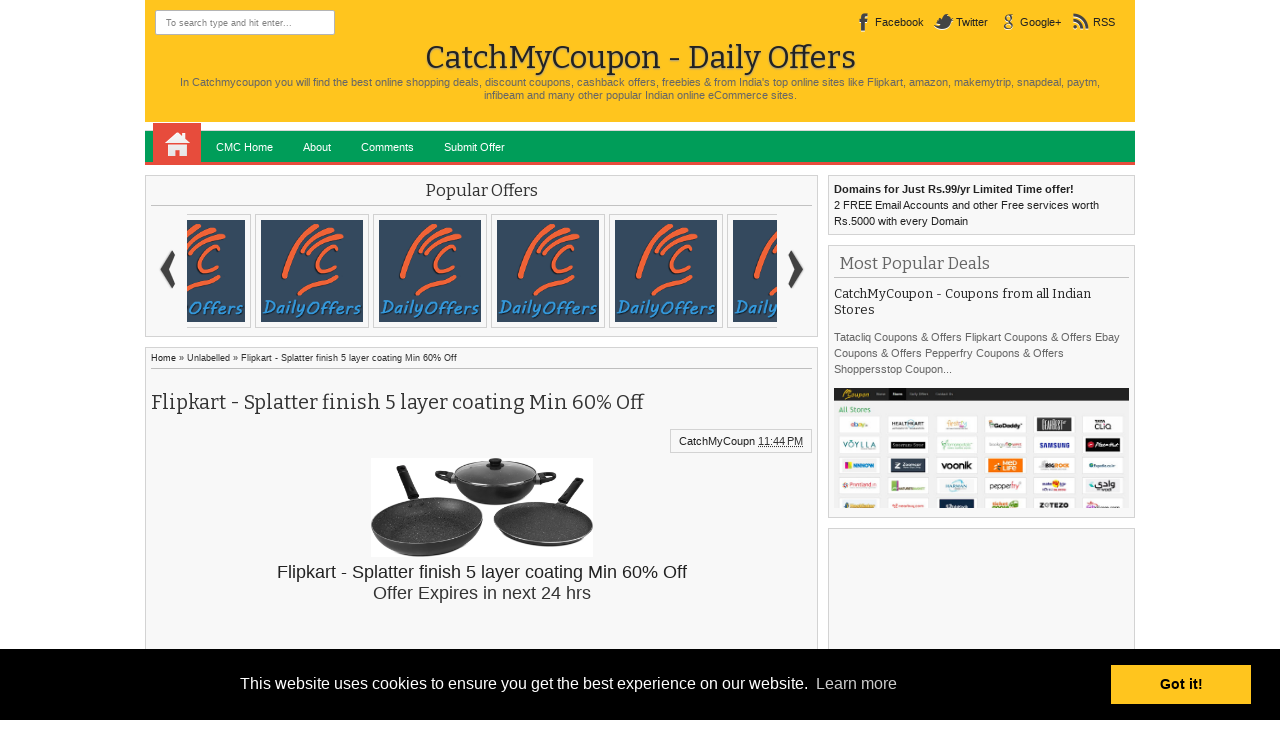

--- FILE ---
content_type: text/html; charset=UTF-8
request_url: https://cmcdailyoffers.blogspot.com/2018/06/flipkart-splatter-finish-5-layer.html
body_size: 38433
content:
<!DOCTYPE html>
<HTML>
<head>
<link href='https://www.blogger.com/static/v1/widgets/2944754296-widget_css_bundle.css' rel='stylesheet' type='text/css'/>
<script async='async' src='//pagead2.googlesyndication.com/pagead/js/adsbygoogle.js'></script>
<script>
     (adsbygoogle = window.adsbygoogle || []).push({
          google_ad_client: "ca-pub-4352784941518782",
          enable_page_level_ads: true
     });
</script>
<meta content='text/html; charset=UTF-8' http-equiv='Content-Type'/>
<meta content='blogger' name='generator'/>
<link href='https://cmcdailyoffers.blogspot.com/favicon.ico' rel='icon' type='image/x-icon'/>
<link href='http://cmcdailyoffers.blogspot.com/2018/06/flipkart-splatter-finish-5-layer.html' rel='canonical'/>
<link rel="alternate" type="application/atom+xml" title="CatchMyCoupon - Daily Offers - Atom" href="https://cmcdailyoffers.blogspot.com/feeds/posts/default" />
<link rel="alternate" type="application/rss+xml" title="CatchMyCoupon - Daily Offers - RSS" href="https://cmcdailyoffers.blogspot.com/feeds/posts/default?alt=rss" />
<link rel="service.post" type="application/atom+xml" title="CatchMyCoupon - Daily Offers - Atom" href="https://www.blogger.com/feeds/8613269396730053622/posts/default" />

<link rel="alternate" type="application/atom+xml" title="CatchMyCoupon - Daily Offers - Atom" href="https://cmcdailyoffers.blogspot.com/feeds/8597912106295164264/comments/default" />
<!--Can't find substitution for tag [blog.ieCssRetrofitLinks]-->
<link href='https://rukminim1.flixcart.com/image/800/800/jg6v24w0/cookware-set/p/d/2/602693499668-cy143-billion-original-imaf4hh5sxa3vfbd.jpeg?q=90' rel='image_src'/>
<meta content='http://cmcdailyoffers.blogspot.com/2018/06/flipkart-splatter-finish-5-layer.html' property='og:url'/>
<meta content='Flipkart - Splatter finish 5 layer coating Min 60% Off' property='og:title'/>
<meta content='CatchMyCoupon - Offers, Daily Deals, Daliy Offers, Promotion Codes, Coupon Codes, Coupons' property='og:description'/>
<meta content='https://lh3.googleusercontent.com/blogger_img_proxy/[base64]w1200-h630-p-k-no-nu' property='og:image'/>
<meta content='9ca44f0391' name='verify-admitad'/>
<meta content='d86cd250074887b90db893caa76b0a3f' name='clickadu'/>
<meta content='width=device-width, initial-scale=1, maximum-scale=1' name='viewport'/>
<title>Flipkart - Splatter finish 5 layer coating Min 60% Off - CatchMyCoupon - Daily Offers</title>
<!-- deskripsi dan keyword -->
<link href="//catchmycoupon.com/favicon.ico" rel="icon" type="image/x-icon">
<meta content='In Catchmycoupon you will find the best online shopping deals, discount coupons, cashback offers, freebies & from India&#39;s top online sites like Flipkart, amazon, makemytrip, snapdeal, paytm, infibeam and many other popular Indian online eCommerce sites.' name='description'/>
<meta content='Samsung Independence Day Offers, Offers, Daily Deals, Daliy Offers, coupons, coupon codes, india coupon codes, promotional codes, promo codes, promotion codes, independence day offers, August 15 offers, flipkart independence day offers, amazon flipkart independence day offers, paytm flipkart independence day offers' name='keywords'/>
<link href="//fonts.googleapis.com/css?family=Bitter%7CBitter%7CDroid+Sans%7CDroid+Sans%7CPT+Sans+Narrow" rel="stylesheet">
<style id='page-skin-1' type='text/css'><!--
/*
-----------------------------------------------
Blogger Template Style
Name:    ExcluSive
Date:    11 28 2012
Updated by: satankMKR/Makmur
URL1: http://www.ivythemes.com
URL2: http://mkr-site.blogspot.com
------------------------
----------------------- */
/* Variable definitions
====================
<Variable name="bgcolor" description="Page Background Color"
type="color" default="#fff">
<Variable name="textcolor" description="Text Color"
type="color" default="#333">
<Variable name="linkcolor" description="Link Color"
type="color" default="#58a">
<Variable name="pagetitlecolor" description="Blog Title Color"
type="color" default="#666">
<Variable name="descriptioncolor" description="Blog Description Color"
type="color" default="#999">
<Variable name="titlecolor" description="Post Title Color"
type="color" default="#c60">
<Variable name="bordercolor" description="Border Color"
type="color" default="#ccc">
<Variable name="sidebarcolor" description="Sidebar Title Color"
type="color" default="#999">
<Variable name="sidebartextcolor" description="Sidebar Text Color"
type="color" default="#666">
<Variable name="visitedlinkcolor" description="Visited Link Color"
type="color" default="#999">
<Variable name="bodyfont" description="Text Font"
type="font" default="normal normal 100% Georgia, Serif">
<Variable name="headerfont" description="Sidebar Title Font"
type="font"
default="normal normal 78% 'Trebuchet MS',Trebuchet,Arial,Verdana,Sans-serif">
<Variable name="pagetitlefont" description="Blog Title Font"
type="font"
default="normal normal 200% Georgia, Serif">
<Variable name="descriptionfont" description="Blog Description Font"
type="font"
default="normal normal 78% 'Trebuchet MS', Trebuchet, Arial, Verdana, Sans-serif">
<Variable name="postfooterfont" description="Post Footer Font"
type="font"
default="normal normal 78% 'Trebuchet MS', Trebuchet, Arial, Verdana, Sans-serif">
<Variable name="startSide" description="Side where text starts in blog language"
type="automatic" default="left">
<Variable name="endSide" description="Side where text ends in blog language"
type="automatic" default="right">
*/
#navbar-iframe{display:none!important}
#Navbar1{position:absolute;left:-9999px}
header,nav,section,aside,article,footer{display:block}
/* Use this with templates/template-twocol.html */
body,.body-fauxcolumn-outer{background:white;margin:0;padding:0;color:#333333;font:x-small Georgia Serif;font-size
/* */:/**/
small;font-size:/**/
small;text-align:center}
*{-moz-box-sizing:border-box;-webkit-box-sizing:border-box;box-sizing:border-box}
a:link{color:#222;text-decoration:none}
a:visited{color:#999;text-decoration:none}
a:hover{color:#505050;text-decoration:none}
a img{border-width:0}
a,img,#navnya ul.subnya{-webkit-transition:all .4s ease-in-out;-moz-transition:all .4s ease-in-out;-o-transition:all .4s ease-in-out;-ms-transition:all .4s ease-in-out;transition:all .4s ease-in-out}
#NoScript{background:none repeat scroll 0% 0% rgb(255,255,255);text-align:center;padding:5px 0;border-top:2px solid rgb(51,51,51);border-bottom:2px solid rgb(51,51,51);position:absolute;top:0;left:0;width:100%;height:100%;z-index:9999;opacity:0.9}
#NoScript h6{font-size:24px;color:rgb(102,102,102);position:absolute;top:50%;width:100%;text-align:center;margin-left:-30px;margin-top:-18px}
/* Header
-----------------------------------------------
*/
#header-wrapper{margin:0 auto 0;padding:10px;color:#494949;background: #ffc51e;}
#header{text-align:center;color:#666;margin:0;overflow:hidden;width:100%}
#header h1,#header p{margin:0;padding:5px 20px 0;line-height:1.2em}
#header a{color:#222222;text-decoration:none}
#header a:hover{color:#666666}
#header .description{margin:0;padding:0 20px 10px}
#header .titlewrapper .title{font-size:280%;text-shadow:0 1px 2px #949494; color: #222222;}
#header .title a:hover{color:#000}
#header img{margin-left:auto;margin-right:auto}
/* Navigation
----------------------------------------------- */
#navnya{border-bottom:3px solid #E74C3C}
#navnya ul{height:32px;margin:8px 0 0 0;padding:0 0 0 8px;background-color:#009D59;border-top:1px solid #D8D8D8}
#navnya li{list-style:none;display:inline-block;zoom:1;float:left;margin:0;padding:0;position:relative}
#navnya li a{display:block;line-height:32px;text-decoration:none;color:#fff;padding:0 15px}
#navnya li a:hover{color:black}
#navnya ul.subnya{position:absolute;z-index:2;height:auto;width:150px;background:#F1F1F1;margin-top:0;padding-left:0;border-radius:0 0 2px 2px;-webkit-box-shadow:0 3px 4px 1px rgba(0,0,0,0.2);box-shadow:0 3px 4px 1px rgba(0,0,0,0.2);-khtml-opacity:0;-moz-opacity:0;opacity:0;visibility:hidden}
#navnya ul.subnya li{width:100%;border-top:1px solid #D1D1D1;border-bottom:1px solid white}
#navnya ul.subnya li:first-child{border-top:0}
#navnya ul.subnya li:last-child{border-bottom:0}
#navnya li.homex a{width:48px;height:40px;display:block;text-indent:-9999px;padding:0;margin-top:-8px;background-image:url(https://blogger.googleusercontent.com/img/b/R29vZ2xl/AVvXsEhcqXTIOSB4poAysOEQ8hkgOquXTi-GHvYFRE_YfrzSuRsIp_IrzmUgASzaB9xQaiVEIUzpAiv4TBdIt0huKGfJYmul9OibxqYop_4KwXAYEwnXrMZj8BsMCroWCK4WzO1aNTz9VkmW4p0/s25/48_home.png);background-position:50% 50%;background-repeat:no-repeat;background-color:#E74C3C;}
#navnya li.homex a:hover{background-color:black}
#navnya ul.subnya::after{content:"";display:block;width:100%;height:5px;position:absolute;background:#F1F1F1;top:-3px;left:0;z-index:2}
#navnya ul.subnya a:hover{padding-left:20px}
#navnya li:hover ul.subnya{-khtml-opacity:1;-moz-opacity:1;opacity:1;visibility:visible}
#navmobile{display:none}
/* Outer-Wrapper
----------------------------------------------- */
#outer-wrapper {
width:990px;
margin:0 auto;
padding:0;
text-align:left;
font:normal normal 11px Verdana, Geneva, sans-serif;
}
#main-wrapper{width:69%;float:left;word-wrap:break-word;/* fix for long text breaking sidebar float in IE */
overflow:hidden;/* fix for long non-text content breaking IE sidebar float */}
#sidebar-wrapper{width:31%;float:right;word-wrap:break-word;/* fix for long text breaking sidebar float in IE */
overflow:hidden;/* fix for long non-text content breaking IE sidebar float */}
#sidebar-wrapper h2{padding:5px;margin:0 0 8px;border-bottom:1px solid #C2C2C2}
#sidebar-wrapper .widget-content{padding:0;margin:0}
/* Headings
----------------------------------------------- */
h1,h2,h3,h4,h5,h6,#related_posts strong,#search-result-container li a,#header .titlewrapper .title{font-weight:normal;margin:0;font-family:"Bitter",arial,sans-serif}
/* Posts
-----------------------------------------------
*/
.date-header{margin:1.5em 0 .5em;display:none;}
.post{margin:0;position:relative}
.post h1,.post h2{margin:0;padding:0;font-weight:normal;line-height:1.4em}
.post h1 a,.post h1 a:visited,.post h1 strong,.post h2 a,.post h2 a:visited,.post h2 strong{display:block;text-decoration:none;font-weight:normal}
.post-body{margin:0 0 .75em;line-height:1.6em;font-size:12px}
.post-body blockquote{font-style:italic;border-left:3px solid #555;margin:10px 10px 10px 20px;padding:0 0 0 10px;line-height:1.3em}
.post-footer{position:absolute;left:-9999px;margin:.75em 0;color:#999999;letter-spacing:.1em;line-height:1.4em}
.comment-link{margin-left:.6em}
.tr-caption-container img{border:none;padding:0}
.post blockquote{margin:1em 20px}
.post blockquote p{margin:.75em 0}
/* Comments
----------------------------------------------- */
#comments h4{margin:0;padding:5px 10px;font-size:160%;line-height:1.4em}
#comments-block{margin:1em 0 1.5em;line-height:1.6em}
#comments-block .comment-author{margin:.5em 0}
#comments-block .comment-body{margin:.25em 0 0}
#comments-block .comment-footer{margin:-.25em 0 2em;line-height:1.4em;letter-spacing:.1em}
#comments-block .comment-body p{margin:0 0 .75em}
.deleted-comment{font-style:italic;color:gray}
#comments{padding:0 5px}
.comments .avatar-image-container,.comments .avatar-image-container img{width:45px;height:45px;max-width:45px;max-height:45px}
.comments .inline-thread .avatar-image-container,.comments .inline-thread .avatar-image-container img{width:35px;height:35px;max-width:35px;max-height:35px}
.comments .comment-block{margin-left:55px}
.comments .inline-thread .comment-block{margin-left:45px}
.comments .comments-content .comment:first-child,.comments .comments-content .comment,.comments .comments-content .comment:last-child{padding:8px;margin-bottom:5px;border:1px solid #E4E4E4;background:#FCFCFC}
.comments .comments-content .inline-thread .comment:first-child,.comments .comments-content .inline-thread .comment,.comments .comments-content .inline-thread .comment:last-child{border:0;padding:3px;margin-bottom:0}
.comments .comments-content .inline-thread .comment:first-child{margin-top:10px}
.comments .inline-thread .comment-block{margin-left:45px;padding:5px;border:1px solid #DDD;background:#F7F7F7}
.comments .inline-thread .comment-block::before{content:"";width:0;height:0;border-width:5px 7px;border-style:solid;border-color:transparent #FCFCFC transparent transparent;position:absolute;top:8px;left:-14px;z-index:2}
.comments .inline-thread .comment-block::after{content:"";width:0;height:0;border-width:6px 8px;border-style:solid;border-color:transparent #DDD transparent transparent;position:absolute;top:7px;left:-17px}
.comments .comments-content .inline-thread{padding:0}
.comments .comments-content .comment-replies{margin-left:50px;margin-top:1em}
.comments .comments-content .icon.blog-author{display:block;width:36px;height:36px;position:absolute;right:-10px;top:-10px;background-image:url(https://blogger.googleusercontent.com/img/b/R29vZ2xl/AVvXsEg2iDWCG52TNDc_2Mk_Z9-D0261P066eGCfNes3ZqJY0EcpxTN6DMcLEwHFKaoq9Grb3nX_NpOHqNZMHDDP_8wp9WujBHFXSF0388vhicyyYKeWptjsNSZbOL76pJRxVILr6OiS2mnJrf0/s1600/author.png);background-position:0 0;background-repeat:no-repeat}
.comments .comments-content .inline-thread .icon.blog-author{top:-2px;right:-2px}
.comments .comments-content .user{display:inline-block;float:left}
.comment-form{max-width:100%}
#blog-pager-newer-link{float:left}
#blog-pager-older-link{float:right}
#blog-pager{text-align:center}
.feed-links{display:none}
/* Sidebar Content
----------------------------------------------- */
.sidebar{color:#666666;line-height:1.5em}
.sidebar ul{list-style:none;margin:0 0 0;padding:0 0 0}
.sidebar li{margin:0;padding:0;line-height:1.5em}
.sidebar .widget,.main .widget{margin:0;padding:0}
.main .Blog{border-bottom-width:0}
/* Profile
----------------------------------------------- */
.profile-img{float:left;margin-top:0;margin-right:5px;margin-bottom:5px;margin-left:0;padding:4px;border:1px solid #cccccc}
.profile-data{margin:0;letter-spacing:.1em;color:#999999;font-weight:bold;line-height:1.6em}
.profile-datablock{margin:.5em 0 .5em}
.profile-textblock{margin:0.5em 0;line-height:1.6em}
.profile-link{letter-spacing:.1em}
/* Footer
----------------------------------------------- */
#footer{width:auto;clear:both;margin:0 auto;padding:2%;color:white;background-color:black;text-transform:uppercase;letter-spacing:.1em;text-align:center;display:block}
img{max-width:100%;height:auto;width:auto\9}
.tab-widget-menu ul,.tab-widget-menu li{margin:0;padding:0;list-style:none}
img:hover{-khtml-opacity:0.5;-moz-opacity:0.5;opacity:0.5}
#copyrightx{text-align:center;padding:10px 0 5px;border:1px solid #DDD;border-bottom:0;background:#F8F8F8}
iframe .ss-footer { display:none; }
--></style>
<style type='text/css'>
#main-wrapper{padding:10px 10px 10px 0}
#sidebar-wrapper{padding:10px 0 0 0}
.post-body h1{font-size:180%}
.post-body h2{font-size:160%}
.post-body h3{font-size:140%}
.post-body h4{font-size:130%}
.post-body h5{font-size:120%}
.post-body h6{font-size:110%}
#colorbox,#cboxOverlay,#cboxWrapper{position:absolute;top:0;left:0;z-index:9999;overflow:hidden}
#cboxOverlay{position:fixed;width:100%;height:100%}
#cboxMiddleLeft,#cboxBottomLeft{clear:left}
#cboxContent{position:relative}
#cboxLoadedContent{overflow:auto}
#cboxTitle{margin:0}
#cboxLoadingOverlay,#cboxLoadingGraphic{position:absolute;top:0;left:0;width:100%;height:100%}
#cboxPrevious,#cboxNext,#cboxClose,#cboxSlideshow{cursor:pointer}
.cboxPhoto{float:left;margin:auto;border:0;display:block;max-width:none}
.cboxIframe{width:100%;height:100%;display:block;border:0}
#colorbox,#cboxContent,#cboxLoadedContent{box-sizing:content-box}
#cboxOverlay{background:#000}
#colorbox{}
#cboxTopLeft{width:14px;height:14px;background:url(https://blogger.googleusercontent.com/img/b/R29vZ2xl/AVvXsEjeUk3KVkLwO9X1f1Be4bCc5CT4Ho84JJckHwmVPfgtmEaXA4p7MPspmS1qA2dKFSF4T2dM_jwxc2Obs0HCg_KWZZpX2A41hD5YIJQbu34_wdHXkkidoLjh7FBogCcAcsY1zbUb94KjDqw/s1600/controls.png) no-repeat 0 0}
#cboxTopCenter{height:14px;background:url(https://blogger.googleusercontent.com/img/b/R29vZ2xl/AVvXsEige5e52rcbj-xh_J91klwGHVHI8h-JDC5o_jOjikx__8yZ4wXensnSbXmAvK4zzPCKrhBAYfcs-NRa0dF_xPqyoRa6VedBS9oCW-5hkDPePT5D-q9fqJeoryVEb54L9bf7nwJCbxImsAk/s1600/border.png) repeat-x top left}
#cboxTopRight{width:14px;height:14px;background:url(https://blogger.googleusercontent.com/img/b/R29vZ2xl/AVvXsEjeUk3KVkLwO9X1f1Be4bCc5CT4Ho84JJckHwmVPfgtmEaXA4p7MPspmS1qA2dKFSF4T2dM_jwxc2Obs0HCg_KWZZpX2A41hD5YIJQbu34_wdHXkkidoLjh7FBogCcAcsY1zbUb94KjDqw/s1600/controls.png) no-repeat -36px 0}
#cboxBottomLeft{width:14px;height:43px;background:url(https://blogger.googleusercontent.com/img/b/R29vZ2xl/AVvXsEjeUk3KVkLwO9X1f1Be4bCc5CT4Ho84JJckHwmVPfgtmEaXA4p7MPspmS1qA2dKFSF4T2dM_jwxc2Obs0HCg_KWZZpX2A41hD5YIJQbu34_wdHXkkidoLjh7FBogCcAcsY1zbUb94KjDqw/s1600/controls.png) no-repeat 0 -32px}
#cboxBottomCenter{height:43px;background:url(https://blogger.googleusercontent.com/img/b/R29vZ2xl/AVvXsEige5e52rcbj-xh_J91klwGHVHI8h-JDC5o_jOjikx__8yZ4wXensnSbXmAvK4zzPCKrhBAYfcs-NRa0dF_xPqyoRa6VedBS9oCW-5hkDPePT5D-q9fqJeoryVEb54L9bf7nwJCbxImsAk/s1600/border.png) repeat-x bottom left}
#cboxBottomRight{width:14px;height:43px;background:url(https://blogger.googleusercontent.com/img/b/R29vZ2xl/AVvXsEjeUk3KVkLwO9X1f1Be4bCc5CT4Ho84JJckHwmVPfgtmEaXA4p7MPspmS1qA2dKFSF4T2dM_jwxc2Obs0HCg_KWZZpX2A41hD5YIJQbu34_wdHXkkidoLjh7FBogCcAcsY1zbUb94KjDqw/s1600/controls.png) no-repeat -36px -32px}
#cboxMiddleLeft{width:14px;background:url(https://blogger.googleusercontent.com/img/b/R29vZ2xl/AVvXsEjeUk3KVkLwO9X1f1Be4bCc5CT4Ho84JJckHwmVPfgtmEaXA4p7MPspmS1qA2dKFSF4T2dM_jwxc2Obs0HCg_KWZZpX2A41hD5YIJQbu34_wdHXkkidoLjh7FBogCcAcsY1zbUb94KjDqw/s1600/controls.png) repeat-y -175px 0}
#cboxMiddleRight{width:14px;background:url(https://blogger.googleusercontent.com/img/b/R29vZ2xl/AVvXsEjeUk3KVkLwO9X1f1Be4bCc5CT4Ho84JJckHwmVPfgtmEaXA4p7MPspmS1qA2dKFSF4T2dM_jwxc2Obs0HCg_KWZZpX2A41hD5YIJQbu34_wdHXkkidoLjh7FBogCcAcsY1zbUb94KjDqw/s1600/controls.png) repeat-y -211px 0}
#cboxContent{background:#fff;overflow:visible}
.cboxIframe{background:#fff}
#cboxError{padding:50px;border:1px solid #ccc}
#cboxLoadedContent{margin-bottom:5px}
#cboxLoadingOverlay{background:url(https://blogger.googleusercontent.com/img/b/R29vZ2xl/AVvXsEjA_QYKN2d5vLECJTTYafATJ3Iu6il-yS_oGl8R0ruXFQVUZ1RbLge8drUc4IJ6-oBQ2CZZXwxGebAQskHByz64XOAhE7RTkI7-DZgIAtIwIBq561l2ccEnq7I4TdTFTmftzdZPDkbVlhM/s1600/loading_background.png) no-repeat center center}
#cboxLoadingGraphic{background:url(https://blogger.googleusercontent.com/img/b/R29vZ2xl/AVvXsEjHsWq1Vg4uFs66R_n-31Tmyszpk2zTs0ChOC5D4x4Eo0n-1O6bQ2cH3dJfno5kg8mkpnd145uIieA3QJgi1m7LKnOI4cggyISU55k8BuRpqImJ972tJlacUAm6kpKfjLUfC59dgjPVa3U/s1600/loading.gif) no-repeat center center}
#cboxTitle{position:absolute;bottom:-25px;left:0;text-align:center;width:100%;font-weight:bold;color:#7C7C7C}
#cboxCurrent{position:absolute;bottom:-25px;left:58px;font-weight:bold;color:#7C7C7C}
#cboxPrevious,#cboxNext,#cboxClose,#cboxSlideshow{position:absolute;bottom:-29px;background:url(https://blogger.googleusercontent.com/img/b/R29vZ2xl/AVvXsEjeUk3KVkLwO9X1f1Be4bCc5CT4Ho84JJckHwmVPfgtmEaXA4p7MPspmS1qA2dKFSF4T2dM_jwxc2Obs0HCg_KWZZpX2A41hD5YIJQbu34_wdHXkkidoLjh7FBogCcAcsY1zbUb94KjDqw/s1600/controls.png) no-repeat 0 0;width:23px;height:23px;text-indent:-9999px}
#cboxPrevious{left:0;background-position:-51px -25px}
#cboxPrevious:hover{background-position:-51px 0}
#cboxNext{left:27px;background-position:-75px -25px}
#cboxNext:hover{background-position:-75px 0}
#cboxClose{right:0;background-position:-100px -25px}
#cboxClose:hover{background-position:-100px 0}
.cboxSlideshow_on #cboxSlideshow{background-position:-125px 0;right:27px}
.cboxSlideshow_on #cboxSlideshow:hover{background-position:-150px 0}
.cboxSlideshow_off #cboxSlideshow{background-position:-150px -25px;right:27px}
.cboxSlideshow_off #cboxSlideshow:hover{background-position:-125px 0}
#mainisi,#maintop,.sidebar .widget{border:1px solid lightGrey;background:#F8F8F8;padding:5px}
.sidebar .widget{margin-bottom:10px}
.post h2.post-title,.post h1.post-title{padding:5px 0;font-size:180%}
#maintop .popular-posts ul,#maintop .popular-posts li,#maintop .PopularPosts .item-thumbnail,#maintop .PopularPosts img,#maintop .PopularPosts .item-thumbnail a{padding:0;margin:0;list-style:none;display:block}
#maintop .PopularPosts .item-title,#maintop .PopularPosts .item-snippet{position:absolute;left:-9999px}
#maintop .PopularPosts .item-thumbnail a{width:118px;height:118px;padding:2px}
#maintop .PopularPosts img{border:1px solid #D1D1D1;margin-right:0;padding:5px;width:100%}
#maintop{overflow:hidden;margin-bottom:10px;position:relative}
#maintop .popular-posts li{display:inline-block;float:left;width:118px;height:118px}
.wrapper{height:119px;overflow:hidden;width:590px;margin:0 auto}
#maintop1 h2{text-align:center;padding:0 0 5px;border-bottom:1px solid #C2C2C2;margin-bottom:6px}
.arrow{position:absolute;top:72px;display:block;height:41px;width:20px;background-image:url(https://blogger.googleusercontent.com/img/b/R29vZ2xl/AVvXsEjTgoh_aNwJ3cPyUlh9ttuTB8ZwSi899JLR1nroRrloO2r2vB5JQPA6Hk9-ULHfKF-f8XAOiFpwys10dYmR8s_E_7vuhLPhmo2j6Mi6Hk-DJU_gRWvYy9jwROa2vH15PcPL_RFJ934HXTA/w40/nav.png);background-repeat:no-repeat;background-position:0 0;text-indent:-9999px;-webkit-transition:none;-moz-transition:none;-o-transition:none;-ms-transition:none;transition:none}
.back{left:10px;background-position:0 -1px}
.back:hover{background-position:0 -41px}
.forward{right:10px;background-position:-19px -1px}
.forward:hover{background-position:-19px -41px}
#midside h2{position:absolute;left:-9999px}
#rcentpost li,#rcentcomnets li{border:1px solid #DDD;border-bottom:0;background:#FCFCFC;padding:5px;overflow:hidden;height:82px}
.contxisi{font-size:95%;line-height:13px}
#rcentpost li:last-child,#rcentcomnets li:last-child{border-bottom:1px solid #DDD}
#rcentpost .thumbp,#rcentcomnets li .kmtimg{float:left;margin-right:5px}
#rcentpost .thumbp a,#rcentcomnets li .kmtimg a{display:block;width:70px;height:70px}
#rcentpost .thumbp img,#rcentcomnets li .kmtimg img{width:100%;height:100%}
.titlexp h4,.ketkomt a{font-size:130%;line-height:17px}
.ketkomt a{font-family:"Bitter",arial,sans-serif}
.tab-widget-menu li{display:inline-block;float:left;width:31.3%;text-align:center;height:28px;line-height:29px;position:relative;border:1px solid lightGrey;background:white;z-index:2;bottom:-1px;cursor:pointer}
.tab-widget-menu li.tab2{margin:0 3%}
.tab-widget-menu li.selected,.tab-widget-menu li:hover{background:#F8F8F8}
.tab-widget-menu li.selected{border-bottom:0}
#rcentpost,#rcentcomnets{min-height:100px;background-image:url(https://blogger.googleusercontent.com/img/b/R29vZ2xl/AVvXsEi-x3KqksrEwYoXYKJ6u9L2n_rl0Jj0Q7nR1UwdsHncUegogXkIY1Gfq_rx7jUcGp-zt5PBCDj5E6ZVUlhfJhShKS7deVJgJWBj4_KbzyPYKJ4A1PTIbcymBOTg_nVkI7WiEbz5mOhTtMQ/s1600/download.gif);background-repeat:no-repeat;background-position:50% 50%}
.ketkomt span{display:block;float:left;width:206px;font-size:95%;line-height:14px}
#rcentpost ul,#rcentcomnets ul{height:410px;overflow:hidden;border-bottom:1px solid #DDD}
#rcentpost .spyWrapper{height:100%;overflow:hidden;position:relative}
.tab-widget-menu li a{display:block}
.Label li{display:inline-block;padding:5px 8px;float:left;border:1px solid #BEBEBE;margin:0 2px 2px 0;background:white}
.Label .widget-content{overflow:hidden}
#rightnav{float:right}
a.soicon{display:inline-block;float:left;margin-right:10px;height:24px;line-height:24px;padding-left:22px;background-image:url(https://blogger.googleusercontent.com/img/b/R29vZ2xl/AVvXsEgqyEY7e9Iqek8WdaKido9VzxARunIsIkNSzIsmQxe14YF5kE22Jc-pVK-UOgBal590F2BzcsTHJthLXTYu9p39cf4zUZpjlDLp43VMOX-E06OG9EvmMSqArDGd9d3XEPvrM-TUcNubZFks/s1600/socialicons.png);background-position:0 -6px;background-repeat:no-repeat;-webkit-transition:color .4s ease-in-out;-moz-transition:color .4s ease-in-out;-o-transition:color .4s ease-in-out;-ms-transition:color .4s ease-in-out;transition:color .4s ease-in-out}
a.facebookx:hover{background-position:0 -6px}
a.facebookx{background-position:0 -150px}
a.twitterx:hover{background-position:0 -79px}
a.twitterx{background-position:0 -223px}
a.googlex:hover{background-position:0 -43px}
a.googlex{background-position:0 -187px}
a.rssx:hover{background-position:0 -115px}
a.rssx{background-position:0 -259px}
#leftnav{float:left}
#search-form-feed{padding:0;width:180px;position:relative;height:25px}
#feed-q-input{display:block;width:100%;height:25px;border:1px solid #B4B4B4;color:#838383;margin:0;font-size:9px;padding-left:10px;-moz-border-radius:2px;-webkit-border-radius:2px;border-radius:2px;float:left;background:white}
#feed-q-input:focus{color:#333;outline:none}
#search-result-container{width:300px;height:500px;overflow:auto;position:absolute;z-index:9999;padding:10px;left:0;margin:0;top:42px;display:none;font-size:11px;background:white;text-transform:none;-webkit-box-shadow:0 1px 3px rgba(0,0,0,0.25);-khtml-box-shadow:0 1px 3px rgba(0,0,0,0.25);-moz-box-shadow:0 1px 3px rgba(0,0,0,0.25);-o-box-shadow:0 1px 3px rgba(0,0,0,0.25);box-shadow:0 1px 3px rgba(0,0,0,0.25)}
#search-result-container li{margin:0;padding:7px 8px;list-style:none;overflow:hidden;word-wrap:break-word;font:normal normal 10px Verdana,Geneva,sans-serif;color:#141414;background-color:white;text-transform:none}
#search-result-container li a{text-decoration:none;font-weight:bold;font-size:11px;display:block;line-height:12px;text-shadow:none;border:none;background-image:none;padding:0;font-weight:bold;text-transform:capitalize}
#search-result-container li:last-child{border-bottom:0}
#search-result-container li:nth-child(even){background-color:#F0F0F0}
#search-result-container mark{background-color:black;color:white}
#search-result-container h4{margin:0 0 10px;font:normal bold 12px 'Trebuchet MS',Arial,Sans-Serif;color:black}
#search-result-container ol{border:1px dotted #B8B8B8;margin:0 0 10px;padding:0 0;overflow:hidden}
#search-result-container li img{display:block;float:left;margin:0 5px 1px 0;background-color:whiteSmoke;padding:0}
#search-result-loader{top:100%;position:absolute;z-index:999;width:60px;color:#535353;padding:3px 5px;margin:0;overflow:hidden;font:normal bold 10px Arial,Sans-Serif;display:none;text-transform:capitalize}
@media only screen and (min-width:768px) and (max-width:989px){
  #outer-wrapper{width:754px}
  #main-wrapper{width:62%}
  #sidebar-wrapper{width:38%}
  .wrapper{width:355px}
  .ketkomt span{width:180px}
  .titlexp h4{max-height:34px;overflow:hidden}
}
@media only screen and (max-width:767px){
  #outer-wrapper{width:445px}
  #main-wrapper,#sidebar-wrapper{float:none;width:100%;padding:10px 0}
  .wrapper{width:355px}
  #leftnav{float:none;width:180px;margin:0 auto}
  #rightnav{float:none;width:294px;margin:10px auto 0}
  #header .titlewrapper .title{font-size:220%}
  .ketkomt span{width:340px}
  #navnya{display:none}
  #navmobile{display:block}
  .namobi{display:block;width:70px;height:30px;line-height:30px;text-align:center;border:1px solid #131313;color:white;background:#363636;cursor:pointer;font-size:15px;font-family:"Bitter",arial,sans-serif}
  #navmobile ul{display:none}
  #navmobile ul,#navmobile li{padding:0;margin:0;list-style:none}
  #navmobile li a{line-height:30px;height:30px;padding:0 10px;display:block;border:1px solid #CFCFCF;background:#F1F1F1}
  #navmobile li{margin:3px 0;position:relative}
  #navmobile ul.subnya a{padding-left:20px;background:#FAFAFA}
  #navmobile li a:hover{background:#DFDFDF}
  #navmobile li.dgsub::after{content:"";width:0;height:0;border-width:10px 4px;border-style:solid;border-color:#7E7E7E transparent transparent transparent;position:absolute;top:10px;right:11px}
  #copyrightx{font-size:9px}
}
@media only screen and (max-width:479px){
  #outer-wrapper{width:315px}
  .wrapper{width:237px}
  .ketkomt span{width:210px}
}
</style>
<style type='text/css'>
ul#social-ikonzs li{float:left;position:relative;list-style:none}
#social-ikonzs a{width:19px;height:20px;display:block;margin:0 3px;background-image:url(https://blogger.googleusercontent.com/img/b/R29vZ2xl/AVvXsEhGTHAjRhxsoyU6PBXpy4N2YCV60yCTCd3maUvutDa0ECMN0KaPf0UXZXfDkCbwn8DIWQcucc_3aznpI_5fW4r67bSOTsD1x19YR5W-fgauiZQCL1HxWaXpDksPMOCxlPinYSmbs6s0HBQ/h20/sprite+images.png);background-position:0 0;background-repeat:no-repeat}
ul#social-ikonzs li.facebookx a{background-position:-19px 0}
ul#social-ikonzs li.twitterx a{background-position:-116px 0}
ul#social-ikonzs li.googlex a{background-position:-39px 0}
ul#social-ikonzs li.stumbleuponx a{background-position:-97px 0}
ul#social-ikonzs li.diggx a{background-position:0 0}
ul#social-ikonzs li.deliciousx a{background-position:-136px 0}
ul#social-ikonzs li.linkedinx a{background-position:-58px 0}
ul#social-ikonzs li.redditx a{background-position:-78px 0}
ul#social-ikonzs li.technoratix a{background-position:-155px 0}
#social-ikonzs strong{display:block;width:auto;padding:4px 7px;position:absolute;background-color:#6D6D6D;color:white;left:200%;bottom:40px;-webkit-transition:all 0.3s ease 0s;-o-transition:all 0.3s ease 0s;transition:all 0.3s ease 0s;-moz-transition:all 0.3s ease 0s;-khtml-opacity:0;-moz-opacity:0;opacity:0;visibility:hidden}
#social-ikonzs li:hover strong{left:20%;-khtml-opacity:1;-moz-opacity:1;opacity:1;visibility:visible}
.ikonz-social{height:32px;position:absolute;bottom:0;left:0}
.ikonz-social span{float:left;font-size:150%;padding:0 5px;line-height:32px;height:32px;margin-right:5px}
ul#social-ikonzs{float:left;margin:7px 0 0;padding:0}
.post h1.post-title{margin-top:15px;margin-bottom:8px}
.breadcrumbs{font-size:85%;border-bottom:1px solid #BEBEBE;padding-bottom:5px}
.infox{/*position:absolute;*/float:right;padding:5px 8px;margin-bottom:5px;border:1px solid lightGrey;/*border-right:0;*/right:0;top:20px}
.post-author.vcard,.d-header{display:inline-block}
.post{padding-bottom:25px;border-bottom:1px solid #C9C9C9}
.pager-isi{background:white}
.pager-isi a,.pager-isi .linkgrey{width:50%;display:block;float:left;padding:10px 0;font-size:120%}
.pager-isi h6{color:#575757;font-size:105%;font-weight:bold}
a.blog-pager-newer-link{background-image:url(https://blogger.googleusercontent.com/img/b/R29vZ2xl/AVvXsEh6K-uA1D4lMgmKGXOhRW4HUyyVKoI9Q7xbPktENz1puzUElFqzNXjgB86hwQlig1VuS1H9IEpnUJA_9XJpZMwB0XJ7nAUMgtenywkiiM16udSN82c08kviL2i4-bIVJZXuH_RA4A40bsw/s1600/small-left.png);background-repeat:no-repeat;background-position:2% center;padding-left:3.5%;text-align:left}
a.blog-pager-older-link{background-image:url(https://blogger.googleusercontent.com/img/b/R29vZ2xl/AVvXsEjQcsC3_4TOHI3N-y6T4v-hOYZF08NoBdMs0cTJCcZGBtVerOP3qHS_PQFTMBMC4ZRRyZwhyrNLmfhUcKnJhyphenhyphenRmP86ixvGoZ28yZyqlB0_GdBsX8JhJDXpC_BZ9nE7b1sIvs24TxIWmuws/s1600/small-right.png);background-repeat:no-repeat;background-position:98% center;padding-right:3.5%;text-align:right}
.pager-isi .linkgrey.left{padding-left:3.5%;text-align:left}
.pager-isi .linkgrey.right{padding-right:3.5%;text-align:right}
.post-body{margin:0 5px 50px}
#related_posts{overflow:hidden;border-top:1px solid #C9C9C9;border-bottom:1px solid #C9C9C9}
#related_posts h4{padding:5px 0;text-align:center;font-size:160%;border-bottom:1px solid #C9C9C9}
#related_posts ul,#related_posts li{padding:0;margin:0;list-style:none}
#related_posts li{width:50%;display:inline-block;float:left;padding:5px 0}
#related_posts span{display:block;width:80px;height:80px;margin-right:5px;float:left;padding:3px;border:1px solid #DFDFDF}
#related_posts img{width:100%;height:100%}
#related_posts strong{line-height:1.6em;font-size:140%}
#related_posts span.lding{border:0;line-height:80px;width:80px;height:80px;margin:0 auto;float:none;text-indent:-9999px;background-image:url(https://blogger.googleusercontent.com/img/b/R29vZ2xl/AVvXsEi-x3KqksrEwYoXYKJ6u9L2n_rl0Jj0Q7nR1UwdsHncUegogXkIY1Gfq_rx7jUcGp-zt5PBCDj5E6ZVUlhfJhShKS7deVJgJWBj4_KbzyPYKJ4A1PTIbcymBOTg_nVkI7WiEbz5mOhTtMQ/s1600/download.gif);background-repeat:no-repeat;background-position:50% 50%}
@media only screen and (min-width:768px) and (max-width:989px){
  .infox{left:-9999px;border:0}
  #blog-pager{margin:0}
  .post h1.post-title{margin-top:0}
  .pager-isi a,.pager-isi .linkgrey{width:100%}
  a.blog-pager-older-link{padding-right:30px}
  a.blog-pager-newer-link{padding-left:30px}
}
@media only screen and (max-width:767px){
  .infox{left:-9999px;border:0}
  .post h1.post-title{margin-top:0}
  #blog-pager{margin:0}
  .pager-isi a,.pager-isi .linkgrey{width:100%}
  a.blog-pager-older-link{padding-right:30px}
  a.blog-pager-newer-link{padding-left:30px}
  #related_posts li{width:100%}
}
</style>
<script src='https://ajax.googleapis.com/ajax/libs/jquery/1.8.2/jquery.min.js' type='text/javascript'></script>
<script src="//ajax.googleapis.com/ajax/libs/jqueryui/1.8.23/jquery-ui.min.js" type="text/javascript"></script>
<script type='text/javascript'>
//<![CDATA[
var numpostx 	= 10,
	thumbSize	= 70,
	contjumlah 	= 100,
	pBlank     	= "http://www.catchmycoupon.com/content/images/blog-thumbnail.png",
	animatedRecentPost = true,
	limitspy  	= 5,
    intervalspy = 2500,
	tickspeed 	= 1000;
$(document).ready(function(){$.ajax({url:"/feeds/posts/default?alt=json-in-script&max-results="+numpostx+"",type:"get",dataType:"jsonp",success:function(d){var f,g,a;var b='<ul class="spyx">';for(var e=0;e<d.feed.entry.length;e++){var h=d.feed.entry[e];for(var c=0;c<h.link.length;c++){if(h.link[c].rel=="alternate"){f=h.link[c].href;break}}if("content" in h){g=h.content.$t}else{if("summary" in h){g=h.summary.$t}else{g=""}}if("media$thumbnail" in h){postimg=h.media$thumbnail.url.replace(/\/s[0-9]+\-c/g,"/s"+thumbSize+"-c")}else{postimg=pBlank}var k=/<\S[^>]*>/g;g=g.replace(k,"");if(g.length>contjumlah){g=g.substring(0,contjumlah)+"..."}a=h.title.$t;b+='<li><div class="thumbp"><a href="'+f+'" target="_blank"><img alt="'+a+'"src="'+postimg+'"/></a></div><div class="titlexp"><h4><a href="'+f+'" target="_blank">'+a+'</a></h4></div><div class="contxisi">'+g+"</div></li>"}b+="</ul>";document.getElementById("rcentpost").innerHTML=b;(function(i){i.fn.newsTicker=function(l,j,m){l=limitspy||4;j=intervalspy||1000;m=tickspeed||400;return this.each(function(){var q=i(this),o=q.children();var p=function(){q.find("li:last").hide().prependTo(q).slideDown(m)},n=setInterval(p,j);q.css({height:o.outerHeight()*l,overflow:"hidden"}).hover(function(){clearInterval(n)},function(){n=setInterval(p,j)})})};if(animatedRecentPost){i(".spyx").newsTicker(limitspy,intervalspy,tickspeed)}i(window).load(function(){i(".spyx img").each(function(l){var j=i(this);setTimeout(function(){j.fadeIn(400)},400*(l+1))})})})(jQuery)}})});
//]]>
</script>
<script type='text/javascript'>
//<![CDATA[	
var cmtext 		= "Comment",
    pkBlank 	= "https://blogger.googleusercontent.com/img/b/R29vZ2xl/AVvXsEj5_OubQAPIuxDP_3R2CjRvWtXDNvIZOKSdsGPDgxaOMfUCmZItRNgHnRHtocHOi8N3Lk_WUjI4CVly8NVungKmi0Oa1jtlKwjlmRCNLLJAwMIG6RnGOXwuOgQtC9HgEdtVEjcow7x9-2BK/s70/user-anonymous-icon.png",
    numcomment 	= 10,
	thumbcsize 	= 70,
    cmsumm 		= 100,
	animatedRcomments = true,
	limitspyrc 	= 5,
    intervalspyrc = 2500,
	tickspeedrc = 1000;
$(document).ready(function(){$.ajax({url:"/feeds/comments/default?alt=json-in-script&max-results="+numcomment+"",type:"get",dataType:"jsonp",success:function(l){var d,a,b,j,f;htmlxcode='<ul class="spyrc">';for(var e=0;e<l.feed.entry.length;e++){var g=l.feed.entry[e];if(e==l.feed.entry.length){break}for(var c=0;c<g.link.length;c++){if(g.link[c].rel=="alternate"){j=g.link[c].href;break}}if("content" in g){d=g.content.$t}else{if("summary" in g){d=g.summary.$t}else{d=""}}if(g.author[0].gd$image.src=="http://img1.blogblog.com/img/blank.gif"){a=pkBlank}else{a=g.author[0].gd$image.src.replace(/\/s[0-9]+(\-c|\/)/,"/s"+thumbcsize+"$1")}var h=/<\S[^>]*>/g;b=(g.author[0].uri)?g.author[0].uri.$t:"#nope";f=g.author[0].name.$t;d=d.replace(h,"");if(d.length>cmsumm){var d=d.substring(0,cmsumm)+"..."}htmlxcode+='<li><div class="kmtimg"><a rel="nofollow" href="'+b+'"><img src="'+a+'"/></a></div><div class="ketkomt"><a rel="nofollow" href="'+j+'">'+f+"</a><span>"+d+"</span></div></li>"}htmlxcode+="</ul>";document.getElementById("rcentcomnets").innerHTML=htmlxcode;(function(i){i.fn.newsTickerrc=function(m,k,n){m=limitspy||4;k=intervalspy||1000;n=tickspeed||400;return this.each(function(){var r=i(this),p=r.children();var q=function(){r.find("li:last").hide().prependTo(r).slideDown(n)},o=setInterval(q,k);r.css({height:p.outerHeight()*m,overflow:"hidden"}).hover(function(){clearInterval(o)},function(){o=setInterval(q,k)})})};if(animatedRcomments){i(".spyrc").newsTickerrc(limitspyrc,intervalspyrc,tickspeedrc)}i(window).load(function(){i(".spyrc img").each(function(m){var k=i(this);setTimeout(function(){k.fadeIn(400)},400*(m+1))})})})(jQuery)}})});
//]]>
</script>
<script type='text/javascript'>
//<![CDATA[
// ColorBox v1.3.20 - jQuery lightbox plugin
// (c) 2012 Jack Moore - jacklmoore.com
// License: http://www.opensource.org/licenses/mit-license.php
(function(e,t,n){function G(n,r,i){var o=t.createElement(n);return r&&(o.id=s+r),i&&(o.style.cssText=i),e(o)}function Y(e){var t=T.length,n=(U+e)%t;return n<0?t+n:n}function Z(e,t){return Math.round((/%/.test(e)?(t==="x"?N.width():N.height())/100:1)*parseInt(e,10))}function et(e){return B.photo||/\.(gif|png|jp(e|g|eg)|bmp|ico)((#|\?).*)?$/i.test(e)}function tt(){var t,n=e.data(R,i);n==null?(B=e.extend({},r),console&&console.log&&console.log("Error: cboxElement missing settings object")):B=e.extend({},n);for(t in B)e.isFunction(B[t])&&t.slice(0,2)!=="on"&&(B[t]=B[t].call(R));B.rel=B.rel||R.rel||"nofollow",B.href=B.href||e(R).attr("href"),B.title=B.title||R.title,typeof B.href=="string"&&(B.href=e.trim(B.href))}function nt(t,n){e.event.trigger(t),n&&n.call(R)}function rt(){var e,t=s+"Slideshow_",n="click."+s,r,i,o;B.slideshow&&T[1]?(r=function(){M.text(B.slideshowStop).unbind(n).bind(f,function(){if(B.loop||T[U+1])e=setTimeout(J.next,B.slideshowSpeed)}).bind(a,function(){clearTimeout(e)}).one(n+" "+l,i),g.removeClass(t+"off").addClass(t+"on"),e=setTimeout(J.next,B.slideshowSpeed)},i=function(){clearTimeout(e),M.text(B.slideshowStart).unbind([f,a,l,n].join(" ")).one(n,function(){J.next(),r()}),g.removeClass(t+"on").addClass(t+"off")},B.slideshowAuto?r():i()):g.removeClass(t+"off "+t+"on")}function it(t){V||(R=t,tt(),T=e(R),U=0,B.rel!=="nofollow"&&(T=e("."+o).filter(function(){var t=e.data(this,i),n;return t&&(n=t.rel||this.rel),n===B.rel}),U=T.index(R),U===-1&&(T=T.add(R),U=T.length-1)),W||(W=X=!0,g.show(),B.returnFocus&&e(R).blur().one(c,function(){e(this).focus()}),m.css({opacity:+B.opacity,cursor:B.overlayClose?"pointer":"auto"}).show(),B.w=Z(B.initialWidth,"x"),B.h=Z(B.initialHeight,"y"),J.position(),d&&N.bind("resize."+v+" scroll."+v,function(){m.css({width:N.width(),height:N.height(),top:N.scrollTop(),left:N.scrollLeft()})}).trigger("resize."+v),nt(u,B.onOpen),H.add(A).hide(),P.html(B.close).show()),J.load(!0))}function st(){!g&&t.body&&(Q=!1,N=e(n),g=G(K).attr({id:i,"class":p?s+(d?"IE6":"IE"):""}).hide(),m=G(K,"Overlay",d?"position:absolute":"").hide(),y=G(K,"Wrapper"),b=G(K,"Content").append(C=G(K,"LoadedContent","width:0; height:0; overflow:hidden"),L=G(K,"LoadingOverlay").add(G(K,"LoadingGraphic")),A=G(K,"Title"),O=G(K,"Current"),_=G(K,"Next"),D=G(K,"Previous"),M=G(K,"Slideshow").bind(u,rt),P=G(K,"Close")),y.append(G(K).append(G(K,"TopLeft"),w=G(K,"TopCenter"),G(K,"TopRight")),G(K,!1,"clear:left").append(E=G(K,"MiddleLeft"),b,S=G(K,"MiddleRight")),G(K,!1,"clear:left").append(G(K,"BottomLeft"),x=G(K,"BottomCenter"),G(K,"BottomRight"))).find("div div").css({"float":"left"}),k=G(K,!1,"position:absolute; width:9999px; visibility:hidden; display:none"),H=_.add(D).add(O).add(M),e(t.body).append(m,g.append(y,k)))}function ot(){return g?(Q||(Q=!0,j=w.height()+x.height()+b.outerHeight(!0)-b.height(),F=E.width()+S.width()+b.outerWidth(!0)-b.width(),I=C.outerHeight(!0),q=C.outerWidth(!0),g.css({"padding-bottom":j,"padding-right":F}),_.click(function(){J.next()}),D.click(function(){J.prev()}),P.click(function(){J.close()}),m.click(function(){B.overlayClose&&J.close()}),e(t).bind("keydown."+s,function(e){var t=e.keyCode;W&&B.escKey&&t===27&&(e.preventDefault(),J.close()),W&&B.arrowKey&&T[1]&&(t===37?(e.preventDefault(),D.click()):t===39&&(e.preventDefault(),_.click()))}),e("."+o,t).live("click",function(e){e.which>1||e.shiftKey||e.altKey||e.metaKey||(e.preventDefault(),it(this))})),!0):!1}var r={transition:"elastic",speed:300,width:!1,initialWidth:"600",innerWidth:!1,maxWidth:!1,height:!1,initialHeight:"450",innerHeight:!1,maxHeight:!1,scalePhotos:!0,scrolling:!0,inline:!1,html:!1,iframe:!1,fastIframe:!0,photo:!1,href:!1,title:!1,rel:!1,opacity:.9,preloading:!0,current:"image {current} of {total}",previous:"previous",next:"next",close:"close",xhrError:"This content failed to load.",imgError:"This image failed to load.",open:!1,returnFocus:!0,reposition:!0,loop:!0,slideshow:!1,slideshowAuto:!0,slideshowSpeed:2500,slideshowStart:"start slideshow",slideshowStop:"stop slideshow",onOpen:!1,onLoad:!1,onComplete:!1,onCleanup:!1,onClosed:!1,overlayClose:!0,escKey:!0,arrowKey:!0,top:!1,bottom:!1,left:!1,right:!1,fixed:!1,data:undefined},i="colorbox",s="cbox",o=s+"Element",u=s+"_open",a=s+"_load",f=s+"_complete",l=s+"_cleanup",c=s+"_closed",h=s+"_purge",p=!e.support.opacity&&!e.support.style,d=p&&!n.XMLHttpRequest,v=s+"_IE6",m,g,y,b,w,E,S,x,T,N,C,k,L,A,O,M,_,D,P,H,B,j,F,I,q,R,U,z,W,X,V,$,J,K="div",Q;if(e.colorbox)return;e(st),J=e.fn[i]=e[i]=function(t,n){var s=this;t=t||{},st();if(ot()){if(!s[0]){if(s.selector)return s;s=e("<a/>"),t.open=!0}n&&(t.onComplete=n),s.each(function(){e.data(this,i,e.extend({},e.data(this,i)||r,t))}).addClass(o),(e.isFunction(t.open)&&t.open.call(s)||t.open)&&it(s[0])}return s},J.position=function(e,t){function f(e){w[0].style.width=x[0].style.width=b[0].style.width=e.style.width,b[0].style.height=E[0].style.height=S[0].style.height=e.style.height}var n,r=0,i=0,o=g.offset(),u,a;N.unbind("resize."+s),g.css({top:-9e4,left:-9e4}),u=N.scrollTop(),a=N.scrollLeft(),B.fixed&&!d?(o.top-=u,o.left-=a,g.css({position:"fixed"})):(r=u,i=a,g.css({position:"absolute"})),B.right!==!1?i+=Math.max(N.width()-B.w-q-F-Z(B.right,"x"),0):B.left!==!1?i+=Z(B.left,"x"):i+=Math.round(Math.max(N.width()-B.w-q-F,0)/2),B.bottom!==!1?r+=Math.max(N.height()-B.h-I-j-Z(B.bottom,"y"),0):B.top!==!1?r+=Z(B.top,"y"):r+=Math.round(Math.max(N.height()-B.h-I-j,0)/2),g.css({top:o.top,left:o.left}),e=g.width()===B.w+q&&g.height()===B.h+I?0:e||0,y[0].style.width=y[0].style.height="9999px",n={width:B.w+q,height:B.h+I,top:r,left:i},e===0&&g.css(n),g.dequeue().animate(n,{duration:e,complete:function(){f(this),X=!1,y[0].style.width=B.w+q+F+"px",y[0].style.height=B.h+I+j+"px",B.reposition&&setTimeout(function(){N.bind("resize."+s,J.position)},1),t&&t()},step:function(){f(this)}})},J.resize=function(e){W&&(e=e||{},e.width&&(B.w=Z(e.width,"x")-q-F),e.innerWidth&&(B.w=Z(e.innerWidth,"x")),C.css({width:B.w}),e.height&&(B.h=Z(e.height,"y")-I-j),e.innerHeight&&(B.h=Z(e.innerHeight,"y")),!e.innerHeight&&!e.height&&(C.css({height:"auto"}),B.h=C.height()),C.css({height:B.h}),J.position(B.transition==="none"?0:B.speed))},J.prep=function(t){function o(){return B.w=B.w||C.width(),B.w=B.mw&&B.mw<B.w?B.mw:B.w,B.w}function u(){return B.h=B.h||C.height(),B.h=B.mh&&B.mh<B.h?B.mh:B.h,B.h}if(!W)return;var n,r=B.transition==="none"?0:B.speed;C.remove(),C=G(K,"LoadedContent").append(t),C.hide().appendTo(k.show()).css({width:o(),overflow:B.scrolling?"auto":"hidden"}).css({height:u()}).prependTo(b),k.hide(),e(z).css({"float":"none"}),d&&e("select").not(g.find("select")).filter(function(){return this.style.visibility!=="hidden"}).css({visibility:"hidden"}).one(l,function(){this.style.visibility="inherit"}),n=function(){function y(){p&&g[0].style.removeAttribute("filter")}var t,n,o=T.length,u,a="frameBorder",l="allowTransparency",c,d,v,m;if(!W)return;c=function(){clearTimeout($),L.hide(),nt(f,B.onComplete)},p&&z&&C.fadeIn(100),A.html(B.title).add(C).show();if(o>1){typeof B.current=="string"&&O.html(B.current.replace("{current}",U+1).replace("{total}",o)).show(),_[B.loop||U<o-1?"show":"hide"]().html(B.next),D[B.loop||U?"show":"hide"]().html(B.previous),B.slideshow&&M.show();if(B.preloading){t=[Y(-1),Y(1)];while(n=T[t.pop()])m=e.data(n,i),m&&m.href?(d=m.href,e.isFunction(d)&&(d=d.call(n))):d=n.href,et(d)&&(v=new Image,v.src=d)}}else H.hide();B.iframe?(u=G("iframe")[0],a in u&&(u[a]=0),l in u&&(u[l]="true"),u.name=s+ +(new Date),B.fastIframe?c():e(u).one("load",c),u.src=B.href,B.scrolling||(u.scrolling="no"),e(u).addClass(s+"Iframe").appendTo(C).one(h,function(){u.src="//about:blank"})):c(),B.transition==="fade"?g.fadeTo(r,1,y):y()},B.transition==="fade"?g.fadeTo(r,0,function(){J.position(0,n)}):J.position(r,n)},J.load=function(t){var n,r,i=J.prep;X=!0,z=!1,R=T[U],t||tt(),nt(h),nt(a,B.onLoad),B.h=B.height?Z(B.height,"y")-I-j:B.innerHeight&&Z(B.innerHeight,"y"),B.w=B.width?Z(B.width,"x")-q-F:B.innerWidth&&Z(B.innerWidth,"x"),B.mw=B.w,B.mh=B.h,B.maxWidth&&(B.mw=Z(B.maxWidth,"x")-q-F,B.mw=B.w&&B.w<B.mw?B.w:B.mw),B.maxHeight&&(B.mh=Z(B.maxHeight,"y")-I-j,B.mh=B.h&&B.h<B.mh?B.h:B.mh),n=B.href,$=setTimeout(function(){L.show()},100),B.inline?(G(K).hide().insertBefore(e(n)[0]).one(h,function(){e(this).replaceWith(C.children())}),i(e(n))):B.iframe?i(" "):B.html?i(B.html):et(n)?(e(z=new Image).addClass(s+"Photo").error(function(){B.title=!1,i(G(K,"Error").html(B.imgError))}).load(function(){var e;z.onload=null,B.scalePhotos&&(r=function(){z.height-=z.height*e,z.width-=z.width*e},B.mw&&z.width>B.mw&&(e=(z.width-B.mw)/z.width,r()),B.mh&&z.height>B.mh&&(e=(z.height-B.mh)/z.height,r())),B.h&&(z.style.marginTop=Math.max(B.h-z.height,0)/2+"px"),T[1]&&(B.loop||T[U+1])&&(z.style.cursor="pointer",z.onclick=function(){J.next()}),p&&(z.style.msInterpolationMode="bicubic"),setTimeout(function(){i(z)},1)}),setTimeout(function(){z.src=n},1)):n&&k.load(n,B.data,function(t,n,r){i(n==="error"?G(K,"Error").html(B.xhrError):e(this).contents())})},J.next=function(){!X&&T[1]&&(B.loop||T[U+1])&&(U=Y(1),J.load())},J.prev=function(){!X&&T[1]&&(B.loop||U)&&(U=Y(-1),J.load())},J.close=function(){W&&!V&&(V=!0,W=!1,nt(l,B.onCleanup),N.unbind("."+s+" ."+v),m.fadeTo(200,0),g.stop().fadeTo(300,0,function(){g.add(m).css({opacity:1,cursor:"auto"}).hide(),nt(h),C.remove(),setTimeout(function(){V=!1,nt(c,B.onClosed)},1)}))},J.remove=function(){e([]).add(g).add(m).remove(),g=null,e("."+o).removeData(i).removeClass(o).die()},J.element=function(){return e(R)},J.settings=r})(jQuery,document,this);
//]]>
</script>
<script type='text/javascript'>
//<![CDATA[
/* 	Related Posts Widget for Google Blogger v2.0
	Blog : http://www.moretechtips.net
	Project: http://code.google.com/p/blogger-related-posts
	Copyright 2009 [Mike@moretechtips.net] 
	Licensed under the Apache License, Version 2.0 
	(the "License"); you may not use this file except in compliance with the License. 
	You may obtain a copy of the License at http://www.apache.org/licenses/LICENSE-2.0 
*/
(function(c){c.fn.relatedPostsWidget=function(s){if(!this.size())return this;s=c.extend({},c.fn.relatedPostsWidget.defaults,s);return this.each(function(){var k=c(this),z=0,g=null,p=null,t=0,q=0,l=-1,n=-1,u=-1,r=null,v=0,w=null,A="",b=s,F=function(){if(!((l+1)*b.show_n>=q&&!b.animate_loop))if(!v){c("li",g).eq(n).fadeOut(b.exit_time,B);b.show_n>1&&c("li",g).slice(n+1,u).fadeOut(b.exit_time)}},B=function(){if(g.parent().size()){l++;if(l*b.show_n>=q)l=0;n=l*b.show_n;u=(l+1)*b.show_n;c("li",g).eq(n).animate(r,
b.enter_time,"linear",C);b.show_n>1&&c("li",g).slice(n+1,u).animate(r,b.enter_time)}},C=function(){w&&clearTimeout(w);w=setTimeout(F,b.stay_time)},G=function(){r={};r[b.animate]="show";g.bind("mouseenter",function(){v=1}).bind("mouseleave",function(){v=0;C()});B()},x=function(){if(!(t||!g)){b.loading_class&&g.removeClass(b.loading_class);b.max_posts&&b.tags.length&&c("li:gt("+(b.max_posts-1)+")",g).remove();q=c("li",g).size();b.tags.length&&b.timeout&&b.max_posts&&c("img",g).each(function(){var d=
c(this);d.attr("rel")&&d.attr("src",d.attr("rel"))});if(b.show_n==0)c("li",g).show();else q&&G();t=1}},E=function(d){if(!t){z++;if(d.feed.entry){if(!g){k.html("");if(b.tags.length==0)b.recent_title&&c("<h4>"+b.recent_title+"</h4>").appendTo(k);else b.related_title&&c("<h4>"+b.related_title+"</h4>").appendTo(k);g=c('<ul class="rpw '+b.loading_class+'"></ul>').appendTo(k)}for(var i=0,o=d.feed.entry.length;i<o;i++){var e=d.feed.entry[i],h;a:{var f=0;for(h=e.link.length;f<h;f++)if(e.link[f].rel=="alternate"){h=
e.link[f].href;break a}h=""}f=e.title.$t;e=e.media$thumbnail?e.media$thumbnail.url:b.thumb_default;if(h!=A||b.tags.length==0)a:{var j=h,m=f,H=e;if(b.tags.length>0){e=c("li",g);f=0;for(var I=e.length;f<I;f++){var y=c("a",e.eq(f));h=D(y);if(y.attr("href")==j){j=y;m=++h;j.attr("score",m);b.post_score_class&&j.attr("class",b.post_score_class+m);for(j=f-1;j>=0;j--){m=c("a",e.eq(j));if(D(m)>h){f-j>1&&e.eq(j).after(e.eq(f));break a}}f>0&&e.eq(0).before(e.eq(f));break a}}}e=j;f=m;h=H;if(b.thumb_size!="s72-c")h=
h.replace("/s72-c/","/"+b.thumb_size+"/");j=b.tags.length&&b.timeout&&b.max_posts?"rel":"src";g.append('<li style="display:none"><a title="' + f +'" href="'+e+'">'+(b.thumbs&&h?"<span><img "+j+'="'+h+'" title="'+(b.titles?"":f)+'" border="0"/></span>':"")+(b.titles?"<strong>"+f+"</strong>":"")+"</a></li>")}}}if(z>=b.tags.length){p&&clearTimeout(p);x()}}},D=function(d){d=parseInt(d.attr("score"));return d>0?d:1},J=function(){if(!b.tags){b.tags=[];c('a[rel="tag"]:lt('+b.max_tags+")").each(function(){var e=c.trim(c(this).text().replace(/\n/g,
""));if(c.inArray(e,b.tags)==-1)b.tags[b.tags.length]=e})}var d=b.blog_url+"/feeds/posts/summary/";if(b.tags.length==0){if(b.timeout)p=setTimeout(x,b.timeout);c.ajax({url:d,data:{"max-results":b.max_posts,alt:"json-in-script"},success:E,dataType:"jsonp",cache:true})}else{if(b.timeout)p=setTimeout(x,b.timeout*b.tags.length);for(var i=0,o=b.tags.length;i<o;i++)c.ajax({url:d,data:{category:b.tags[i],"max-results":b.posts_per_tag,alt:"json-in-script"},success:E,dataType:"jsonp",cache:true})}};(function(){var d=
k.attr("data-options");if(!d){var i=k.html().replace(/\n|\r\n/g,"");if(i)if((i=i.match(/<!--\s*(\{.+\});?\s*--\>/))&&i.length==2)d=i[1]}if(d){if(d.indexOf("{")<0)d="{"+d+"}";try{b=eval("("+d+")")}catch(o){a.html('<b style="color:red">'+o+"</b>");return null}b=c.extend({},c.fn.relatedPostsWidget.defaults,b)}if(b.post_page_only?location.pathname.match(/^\/\d{4}\/\d\d\/[\w\-\_]+\.html/):true){A=location.protocol+"//"+location.host+location.pathname+(b.url_querystring?location.search:"");J()}})()})};
c.fn.relatedPostsWidget.defaults={blog_url:"",max_posts:5,max_tags:5,posts_per_tag:5,tags:false,loading_class:"rpw-loading",related_title:"Related Posts",recent_title:"Recent Posts",post_score_class:"",post_page_only:0,thumb_default:"",thumb_size:"s72-c",thumbs:1,titles:1,url_querystring:0,timeout:1500,show_n:0,stay_time:5E3,enter_time:200,exit_time:200,animate:"opacity",animate_loop:1}})(jQuery);

jQuery(document).ready(function(){
jQuery("#related_posts").relatedPostsWidget({
related_title: "Related Posts",
thumb_size: "s80-c",
max_posts: 10,
thumb_default: "http://www.catchmycoupon.com/content/images/blog-thumbnail.png"
})
});
//]]>
</script>
<link href='//cdnjs.cloudflare.com/ajax/libs/cookieconsent2/3.0.3/cookieconsent.min.css' rel='stylesheet' type='text/css'/>
<script src='//cdnjs.cloudflare.com/ajax/libs/cookieconsent2/3.0.3/cookieconsent.min.js'></script>
<script>
window.addEventListener("load", function(){
window.cookieconsent.initialise({
  "palette": {
    "popup": {
      "background": "#000"
    },
    "button": {
      "background": "#ffc51e"
    }
  }
})});
</script>
<link href='https://www.blogger.com/dyn-css/authorization.css?targetBlogID=8613269396730053622&amp;zx=cac6e072-5030-4953-9684-c1c006bc4804' media='none' onload='if(media!=&#39;all&#39;)media=&#39;all&#39;' rel='stylesheet'/><noscript><link href='https://www.blogger.com/dyn-css/authorization.css?targetBlogID=8613269396730053622&amp;zx=cac6e072-5030-4953-9684-c1c006bc4804' rel='stylesheet'/></noscript>
<meta name='google-adsense-platform-account' content='ca-host-pub-1556223355139109'/>
<meta name='google-adsense-platform-domain' content='blogspot.com'/>

<!-- data-ad-client=ca-pub-4352784941518782 -->

</head>
<body>
<noscript>
<div id='NoScript'>
<h6>Please enable javascript to view this site.</h6>
</div>
</noscript>
<div id='outer-wrapper'>
<header id='header-wrapper'>
<div id='leftnav'>
<div id='search-form-feed'>
<form action='/search' onsubmit='return updateScript();'>
<input id='feed-q-input' name='q' onblur='if (this.value == "") {this.value = "To search type and hit enter...";}' onfocus='if (this.value == "To search type and hit enter...") {this.value = "";}' onkeyup='resetField();' type='text' value='To search type and hit enter...'/>
</form>
<div id='search-result-container'></div>
<div id='search-result-loader'>Searching...</div>
</div></div>
<div id='rightnav'>
<a class='soicon facebookx' href='https://www.facebook.com/catchmycoupon' rel='nofollow' title='Facebook'>Facebook</a>
<a class='soicon twitterx' href='https://twitter.com/catchmycoupon' rel='nofollow' title='Twitter'>Twitter</a>
<a class='soicon googlex' href='https://plus.google.com/+Catchmycouponcom' rel='nofollow' title='Google+'>Google+</a>
<a class='soicon rssx' href='http://feeds.feedburner.com/Catchmycoupon-DailyOffers' rel='nofollow' title='RSS'>RSS</a>
</div>
<div class='header section' id='header'><div class='widget Header' data-version='1' id='Header1'>
<div id='header-inner'>
<div class='titlewrapper'>
<p class='title'>
<a href='https://cmcdailyoffers.blogspot.com/'>
CatchMyCoupon - Daily Offers
</a>
</p>
</div>
<div class='descriptionwrapper'>
<p class='description'><span>In Catchmycoupon you will find the best online shopping deals, discount coupons, cashback offers, freebies &amp; from India&#39;s top online sites like Flipkart, amazon, makemytrip, snapdeal, paytm, infibeam and many other popular Indian online eCommerce sites.</span></p>
</div>
</div>
</div></div>
</header>
<nav id='nav'>
<div id='navnya'>
<ul id='navinti'>
<li class='homex'><a href='https://cmcdailyoffers.blogspot.com/'>Home</a></li>
<li><a href='http://catchmycoupon.com/'>CMC Home</a></li>
<li><a href='#'>About</a></li>
<li><a href='#'>Comments</a></li>
<li><a href='http://cmcdailyoffers.blogspot.in/p/submit-offer.html'>Submit Offer</a></li>
</ul>
</div>
<div id='navmobile'>
<span class='namobi' title='Navigation'>Menu</span>
</div>
<script type='text/javascript'>
//<![CDATA[
$('ul#navinti').clone().appendTo('#navmobile');
$('.namobi').toggle(function() {
    $(this).addClass('active');
    $('#navmobile ul#navinti').slideDown();
}, function() {
    $(this).removeClass('active');
    $('#navmobile ul#navinti').slideUp();
});
$('.dgsub').toggle(function() {
 $(this).children('ul').slideDown();
}, function() {
  $(this).children('ul').slideUp();
});
//]]>
</script>
</nav>
<div id='content-wrapper'>
<div id='main-wrapper'>
<div id='maintop'>
<div class='main section' id='maintop1'><div class='widget PopularPosts' data-version='1' id='PopularPosts1'>
<h2>Popular Offers</h2>
<div class='widget-content popular-posts'>
<div class='wrapper'>
<ul>
<li>
<div class='item-content'>
<div class='item-thumbnail'>
<a href='https://cmcdailyoffers.blogspot.com/2016/08/flipkart-bedsheetscurtains-more-under_23.html' target='_blank' title='Flipkart - Bedsheets,Curtains & More Under Rs.549'>
<img alt="no image" class="post-thumbnail" src="https://lh3.googleusercontent.com/blogger_img_proxy/AEn0k_vychaU5Nari431YdbhLaRzs44MFoTMd0h9BUTz0wDpmMN0ZZ7JQuG1LM2IDY47CEhw4aIkwRIXdxy5HyCwuzxkYyCteksGPAQvO3_Sw2szqSaIDjUrjwF6ibMovpkpJTFI=s0-d">
</a>
</div>
<div class='item-title'><a href='https://cmcdailyoffers.blogspot.com/2016/08/flipkart-bedsheetscurtains-more-under_23.html'>Flipkart - Bedsheets,Curtains & More Under Rs.549</a></div>
<div class='item-snippet'>Flipkart - Bedsheets,Curtains &amp; More Under Rs.549 Offer Expires in next 24 hrs     </div>
</div>
<div style='clear: both;'></div>
</li>
<li>
<div class='item-content'>
<div class='item-thumbnail'>
<a href='https://cmcdailyoffers.blogspot.com/2018/05/flipkart-budget-furniture-extrs-a100-off.html' target='_blank' title='Flipkart - Budget Furniture Extrs â‚¹100 Off'>
<img alt="no image" class="post-thumbnail" src="https://lh3.googleusercontent.com/blogger_img_proxy/AEn0k_vychaU5Nari431YdbhLaRzs44MFoTMd0h9BUTz0wDpmMN0ZZ7JQuG1LM2IDY47CEhw4aIkwRIXdxy5HyCwuzxkYyCteksGPAQvO3_Sw2szqSaIDjUrjwF6ibMovpkpJTFI=s0-d">
</a>
</div>
<div class='item-title'><a href='https://cmcdailyoffers.blogspot.com/2018/05/flipkart-budget-furniture-extrs-a100-off.html'>Flipkart - Budget Furniture Extrs â&#8218;&#185;100 Off</a></div>
<div class='item-snippet'>Flipkart - Budget Furniture Extrs â&#8218;&#185;100 Off Offer Expires in next 24 hrs</div>
</div>
<div style='clear: both;'></div>
</li>
<li>
<div class='item-content'>
<div class='item-thumbnail'>
<a href='https://cmcdailyoffers.blogspot.com/2015/11/flipkart-nova-just-at-rs399.html' target='_blank' title='Flipkart - Nova Just at Rs.399'>
<img alt="no image" class="post-thumbnail" src="https://lh3.googleusercontent.com/blogger_img_proxy/AEn0k_vychaU5Nari431YdbhLaRzs44MFoTMd0h9BUTz0wDpmMN0ZZ7JQuG1LM2IDY47CEhw4aIkwRIXdxy5HyCwuzxkYyCteksGPAQvO3_Sw2szqSaIDjUrjwF6ibMovpkpJTFI=s0-d">
</a>
</div>
<div class='item-title'><a href='https://cmcdailyoffers.blogspot.com/2015/11/flipkart-nova-just-at-rs399.html'>Flipkart - Nova Just at Rs.399</a></div>
<div class='item-snippet'>Flipkart - Nova Just at Rs.399 Offer Expires in next 24 hrs     </div>
</div>
<div style='clear: both;'></div>
</li>
<li>
<div class='item-content'>
<div class='item-thumbnail'>
<a href='https://cmcdailyoffers.blogspot.com/2016/02/flipkart-10400-mah-power-bank-just-at_29.html' target='_blank' title='Flipkart - 10,400 mAh Power Bank Just at Rs. 1099'>
<img alt="no image" class="post-thumbnail" src="https://lh3.googleusercontent.com/blogger_img_proxy/AEn0k_vychaU5Nari431YdbhLaRzs44MFoTMd0h9BUTz0wDpmMN0ZZ7JQuG1LM2IDY47CEhw4aIkwRIXdxy5HyCwuzxkYyCteksGPAQvO3_Sw2szqSaIDjUrjwF6ibMovpkpJTFI=s0-d">
</a>
</div>
<div class='item-title'><a href='https://cmcdailyoffers.blogspot.com/2016/02/flipkart-10400-mah-power-bank-just-at_29.html'>Flipkart - 10,400 mAh Power Bank Just at Rs. 1099</a></div>
<div class='item-snippet'>Flipkart - 10,400 mAh Power Bank Just at Rs. 1099 Offer Expires in next 24 hrs     </div>
</div>
<div style='clear: both;'></div>
</li>
<li>
<div class='item-content'>
<div class='item-thumbnail'>
<a href='https://cmcdailyoffers.blogspot.com/2015/12/flipkart-usb-cables-just-at-rs-149.html' target='_blank' title='Flipkart - USB Cables Just at Rs. 149'>
<img alt="no image" class="post-thumbnail" src="https://lh3.googleusercontent.com/blogger_img_proxy/AEn0k_vychaU5Nari431YdbhLaRzs44MFoTMd0h9BUTz0wDpmMN0ZZ7JQuG1LM2IDY47CEhw4aIkwRIXdxy5HyCwuzxkYyCteksGPAQvO3_Sw2szqSaIDjUrjwF6ibMovpkpJTFI=s0-d">
</a>
</div>
<div class='item-title'><a href='https://cmcdailyoffers.blogspot.com/2015/12/flipkart-usb-cables-just-at-rs-149.html'>Flipkart - USB Cables Just at Rs. 149</a></div>
<div class='item-snippet'>Flipkart - USB Cables Just at Rs. 149 Offer Expires in next 24 hrs     </div>
</div>
<div style='clear: both;'></div>
</li>
<li>
<div class='item-content'>
<div class='item-thumbnail'>
<a href='https://cmcdailyoffers.blogspot.com/2018/05/flipkart-lavie-caprese-more-min-30.html' target='_blank' title='Flipkart - Lavie. Caprese & more Min 30% Off+Extra 10%'>
<img alt="no image" class="post-thumbnail" src="https://lh3.googleusercontent.com/blogger_img_proxy/AEn0k_vychaU5Nari431YdbhLaRzs44MFoTMd0h9BUTz0wDpmMN0ZZ7JQuG1LM2IDY47CEhw4aIkwRIXdxy5HyCwuzxkYyCteksGPAQvO3_Sw2szqSaIDjUrjwF6ibMovpkpJTFI=s0-d">
</a>
</div>
<div class='item-title'><a href='https://cmcdailyoffers.blogspot.com/2018/05/flipkart-lavie-caprese-more-min-30.html'>Flipkart - Lavie. Caprese & more Min 30% Off+Extra 10%</a></div>
<div class='item-snippet'>Flipkart - Lavie. Caprese &amp; more Min 30% Off+Extra 10% Offer Expires in next 24 hrs     </div>
</div>
<div style='clear: both;'></div>
</li>
<li>
<div class='item-content'>
<div class='item-thumbnail'>
<a href='https://cmcdailyoffers.blogspot.com/2017/12/flipkart-starting-at-a180-billion.html' target='_blank' title='Flipkart - Starting at â‚¹180 Billion Perfect Fit T-shirts'>
<img alt="no image" class="post-thumbnail" src="https://lh3.googleusercontent.com/blogger_img_proxy/AEn0k_vychaU5Nari431YdbhLaRzs44MFoTMd0h9BUTz0wDpmMN0ZZ7JQuG1LM2IDY47CEhw4aIkwRIXdxy5HyCwuzxkYyCteksGPAQvO3_Sw2szqSaIDjUrjwF6ibMovpkpJTFI=s0-d">
</a>
</div>
<div class='item-title'><a href='https://cmcdailyoffers.blogspot.com/2017/12/flipkart-starting-at-a180-billion.html'>Flipkart - Starting at â&#8218;&#185;180 Billion Perfect Fit T-shirts</a></div>
<div class='item-snippet'>Flipkart - Starting at â&#8218;&#185;180 Billion Perfect Fit T-shirts Offer Expires in next 24 hrs</div>
</div>
<div style='clear: both;'></div>
</li>
<li>
<div class='item-content'>
<div class='item-thumbnail'>
<a href='https://cmcdailyoffers.blogspot.com/2018/05/flipkart-speedo-yonex-more-extra-10-off.html' target='_blank' title='Flipkart - Speedo, Yonex & More Extra 10% Off'>
<img alt="no image" class="post-thumbnail" src="https://lh3.googleusercontent.com/blogger_img_proxy/AEn0k_vychaU5Nari431YdbhLaRzs44MFoTMd0h9BUTz0wDpmMN0ZZ7JQuG1LM2IDY47CEhw4aIkwRIXdxy5HyCwuzxkYyCteksGPAQvO3_Sw2szqSaIDjUrjwF6ibMovpkpJTFI=s0-d">
</a>
</div>
<div class='item-title'><a href='https://cmcdailyoffers.blogspot.com/2018/05/flipkart-speedo-yonex-more-extra-10-off.html'>Flipkart - Speedo, Yonex & More Extra 10% Off</a></div>
<div class='item-snippet'>Flipkart - Speedo, Yonex &amp; More Extra 10% Off Offer Expires in next 24 hrs     </div>
</div>
<div style='clear: both;'></div>
</li>
<li>
<div class='item-content'>
<div class='item-thumbnail'>
<a href='https://cmcdailyoffers.blogspot.com/2015/08/flipkart-today-at-rs-549.html' target='_blank' title='Flipkart - Today at Rs 549'>
<img alt="no image" class="post-thumbnail" src="https://lh3.googleusercontent.com/blogger_img_proxy/AEn0k_vychaU5Nari431YdbhLaRzs44MFoTMd0h9BUTz0wDpmMN0ZZ7JQuG1LM2IDY47CEhw4aIkwRIXdxy5HyCwuzxkYyCteksGPAQvO3_Sw2szqSaIDjUrjwF6ibMovpkpJTFI=s0-d">
</a>
</div>
<div class='item-title'><a href='https://cmcdailyoffers.blogspot.com/2015/08/flipkart-today-at-rs-549.html'>Flipkart - Today at Rs 549</a></div>
<div class='item-snippet'>Flipkart - Today at Rs 549 Offer Expires in next 24 hrs     </div>
</div>
<div style='clear: both;'></div>
</li>
<li>
<div class='item-content'>
<div class='item-thumbnail'>
<a href='https://cmcdailyoffers.blogspot.com/2018/04/flipkart-cello-more-from-a49.html' target='_blank' title='Flipkart - Cello & more from â‚¹49'>
<img alt="no image" class="post-thumbnail" src="https://lh3.googleusercontent.com/blogger_img_proxy/AEn0k_vychaU5Nari431YdbhLaRzs44MFoTMd0h9BUTz0wDpmMN0ZZ7JQuG1LM2IDY47CEhw4aIkwRIXdxy5HyCwuzxkYyCteksGPAQvO3_Sw2szqSaIDjUrjwF6ibMovpkpJTFI=s0-d">
</a>
</div>
<div class='item-title'><a href='https://cmcdailyoffers.blogspot.com/2018/04/flipkart-cello-more-from-a49.html'>Flipkart - Cello & more from â&#8218;&#185;49</a></div>
<div class='item-snippet'>Flipkart - Cello &amp; more from â&#8218;&#185;49 Offer Expires in next 24 hrs</div>
</div>
<div style='clear: both;'></div>
</li>
</ul>
</div>
</div>
</div></div>
</div>
<script type='text/javascript'>
//<![CDATA[
$(document).ready(function(){
    $('.item-thumbnail img').each(function() {
        $(this).attr({
            'src': $(this).attr('src').replace('/s72-c/', '/s110-c/'),
            'width': 110, 'height': 110
        });
    });

	 $('.thumbx img').each(function() {
		$(this).attr({
            'src': $(this).attr('src').replace('/w150-c/', '/s150-c/')
        });
	 });
});
//]]>
</script>
<div id='mainisi'>
<div class='main section' id='main'><div class='widget Blog' data-version='1' id='Blog1'>
<div class='blog-posts hfeed'>
<!--Can't find substitution for tag [defaultAdStart]-->

          <div class="date-outer">
        
<div class='date-header'>Sunday, June 24, 2018</div>

          <div class="date-posts">
        
<div class='post-outer'>
<article class='post hentry'>
<a name='8597912106295164264'></a>
<div class='breadcrumbs' xmlns:v='http://rdf.data-vocabulary.org/#'>
<span typeof='v:Breadcrumb'><a class='bhome' href='https://cmcdailyoffers.blogspot.com/' property='v:title' rel='v:url'>Home</a></span>
&#187;

Unlabelled

&#187; <span>Flipkart - Splatter finish 5 layer coating Min 60% Off</span>
</div>
<h1 class='post-title entry-title'>
Flipkart - Splatter finish 5 layer coating Min 60% Off
</h1>
<div class='infox'>
<a class='whatsAppx' href='whatsapp://send?text=CatchMyCoupon - Daily Offers... ' id='lnkWhatsApp' rel='nofollow' style='display:none' title='WhatsApp'><img border="0" src="https://lh3.googleusercontent.com/blogger_img_proxy/AEn0k_tBMiy-U2Gfgcvt7adBz2eqFSsNGg0SmX4BVo4xoOP4wC3B4MChW7VNgL5oHtKBimBbaSSu0qaeGOqcyC_wt80LMFr4fW8yukzBXwJCUKYy=s0-d" width="20px"></a>
<div class='post-author vcard'>
<span class='fn'>
<a href='http://catchmycoupon.com' rel='author' title='author profile'>
                       CatchMyCoupn
                      </a>
</span>
</div>
<div class='d-header'><span class='timestamp-link'><abbr class='published updated' title='2018-06-24T23:44:00-07:00'>11:44&#8239;PM</abbr></span></div>
</div>
<div class='post-header'>
<div class='post-header-line-1'></div>
</div>
<div class='post-body entry-content' id='post-body-8597912106295164264'>
<div dir="ltr" style="text-align: left;" trbidi="on"><div class="separator" style="clear: both; text-align: center;"><a href="https://dl.flipkart.com/dl/household/cookware/pr?sid=r4l,c7t&amp;offer=nb:mp:0552e51722&amp;affid=maramkira" imageanchor="1" style="margin-left: 1em; margin-right: 1em;"><img alt="Flipkart - Splatter finish 5 layer coating Min 60% Off" border="0" height="320" src="https://rukminim1.flixcart.com/image/800/800/jg6v24w0/cookware-set/p/d/2/602693499668-cy143-billion-original-imaf4hh5sxa3vfbd.jpeg?q=90" title="Flipkart - Splatter finish 5 layer coating Min 60% Off" width="222" /></a></div><div style="text-align: center;"><a href="https://dl.flipkart.com/dl/household/cookware/pr?sid=r4l,c7t&amp;offer=nb:mp:0552e51722&amp;affid=maramkira"><span style="font-size: large;">Flipkart - Splatter finish 5 layer coating Min 60% Off</span></a></div><div style="text-align: center;"><span style="font-size: large;">Offer Expires in next 24 hrs</span></a></div>    
<div style='clear: both;'></div>
</div>
<div class='post-footer'>
<div class='post-footer-line post-footer-line-1'><span class='post-author vcard'>
Posted by
<span class='fn'>
<a href='http://catchmycoupon.com' rel='author' title='author profile'>
                       CatchMyCoupn
                      </a>
</span>
</span>
<span class='post-timestamp'>
at
<a class='timestamp-link' href='https://cmcdailyoffers.blogspot.com/2018/06/flipkart-splatter-finish-5-layer.html' rel='bookmark' title='permanent link'><abbr class='published' title='2018-06-24T23:44:00-07:00'>11:44&#8239;PM</abbr></a>
</span>
<span class='post-comment-link'>
</span>
<span class='post-icons'>
<span class='item-control blog-admin pid-1998170316'>
<a href='https://www.blogger.com/post-edit.g?blogID=8613269396730053622&postID=8597912106295164264&from=pencil' title='Edit Post'>
<img alt="" class="icon-action" height="18" src="//img2.blogblog.com/img/icon18_edit_allbkg.gif" width="18">
</a>
</span>
</span>
<div class='post-share-buttons goog-inline-block'>
<a class='goog-inline-block share-button sb-email' href='https://www.blogger.com/share-post.g?blogID=8613269396730053622&postID=8597912106295164264&target=email' target='_blank' title='Email This'><span class='share-button-link-text'>Email This</span></a><a class='goog-inline-block share-button sb-blog' href='https://www.blogger.com/share-post.g?blogID=8613269396730053622&postID=8597912106295164264&target=blog' onclick='window.open(this.href, "_blank", "height=270,width=475"); return false;' target='_blank' title='BlogThis!'><span class='share-button-link-text'>BlogThis!</span></a><a class='goog-inline-block share-button sb-twitter' href='https://www.blogger.com/share-post.g?blogID=8613269396730053622&postID=8597912106295164264&target=twitter' target='_blank' title='Share to X'><span class='share-button-link-text'>Share to X</span></a><a class='goog-inline-block share-button sb-facebook' href='https://www.blogger.com/share-post.g?blogID=8613269396730053622&postID=8597912106295164264&target=facebook' onclick='window.open(this.href, "_blank", "height=430,width=640"); return false;' target='_blank' title='Share to Facebook'><span class='share-button-link-text'>Share to Facebook</span></a>
</div>
</div>
<div class='post-footer-line post-footer-line-2'><span class='post-labels'>
</span>
</div>
<div class='post-footer-line post-footer-line-3'><span class='post-location'>
</span>
</div>
</div>
<div class='ikonz-social'><span>Share:</span>
<ul class='social-ikonz' id='social-ikonzs'>
<li class='facebookx'>
<a href='http://www.facebook.com/share.php?v=4&src=bm&u=https://cmcdailyoffers.blogspot.com/2018/06/flipkart-splatter-finish-5-layer.html&t=Flipkart - Splatter finish 5 layer coating Min 60% Off' onclick='window.open(this.href,"sharer","toolbar=0,status=0,width=626,height=436"); return false;' rel='nofollow' title='Share this on Facebook'><strong>Facebook</strong></a>
</li>
<li class='twitterx'>
<a href='http://twitter.com/home?status=Flipkart - Splatter finish 5 layer coating Min 60% Off -- https://cmcdailyoffers.blogspot.com/2018/06/flipkart-splatter-finish-5-layer.html' rel='nofollow' title='Tweet This!'><strong>Twitter</strong></a>
</li>
<li class='googlex'>
<a href='https://plus.google.com/share?url=https://cmcdailyoffers.blogspot.com/2018/06/flipkart-splatter-finish-5-layer.html' onclick='javascript:window.open(this.href,   "", "menubar=no,toolbar=no,resizable=yes,scrollbars=yes,height=600,width=600");return false;' rel='nofollow' title='Share this on Google+'><strong>Google+</strong></a>
</li>
<li class='stumbleuponx'>
<a href='http://www.stumbleupon.com/submit?url=https://cmcdailyoffers.blogspot.com/2018/06/flipkart-splatter-finish-5-layer.html&title=Flipkart - Splatter finish 5 layer coating Min 60% Off' rel='nofollow' title='Stumble upon something good? Share it on StumbleUpon'><strong>StumbleUpon</strong></a>
</li>
<li class='diggx'>
<a href='http://digg.com/submit?phase=2&url=https://cmcdailyoffers.blogspot.com/2018/06/flipkart-splatter-finish-5-layer.html&title=Flipkart - Splatter finish 5 layer coating Min 60% Off' rel='nofollow' title='Digg this!'><strong>Digg</strong></a>
</li>
<li class='deliciousx'>
<a href='http://delicious.com/post?url=https://cmcdailyoffers.blogspot.com/2018/06/flipkart-splatter-finish-5-layer.html&title=Flipkart - Splatter finish 5 layer coating Min 60% Off' rel='nofollow' title='Share this on del.icio.us'><strong>Delicious</strong></a>
</li>
<li class='linkedinx'>
<a href='http://www.linkedin.com/shareArticle?mini=true&url=https://cmcdailyoffers.blogspot.com/2018/06/flipkart-splatter-finish-5-layer.html&title=Flipkart - Splatter finish 5 layer coating Min 60% Off&summary=&source=' rel='nofollow' title='Share this on LinkedIn'><strong>LinkedIn</strong></a>
</li>
<li class='redditx'>
<a href='http://reddit.com/submit?url=https://cmcdailyoffers.blogspot.com/2018/06/flipkart-splatter-finish-5-layer.html&title=Flipkart - Splatter finish 5 layer coating Min 60% Off' rel='nofollow' title='Share this on Reddit'><strong>Reddit</strong></a>
</li>
<li class='technoratix'>
<a href='http://technorati.com/faves?add=https://cmcdailyoffers.blogspot.com/2018/06/flipkart-splatter-finish-5-layer.html' rel='nofollow' title='Share this on Technorati'><strong>Technorati</strong></a>
</li>
</ul>
</div>
</article>
<div class='blog-pager' id='blog-pager'>
<div class='pager-isi'>
<a class='blog-pager-newer-link' href='https://cmcdailyoffers.blogspot.com/2018/06/flipkart-powerbank-facebook-more-flat.html' id='Blog1_blog-pager-newer-link' title='Newer Post'>Newer Post</a>
<a class='blog-pager-older-link' href='https://cmcdailyoffers.blogspot.com/2018/06/flipkart-nova-syska-from-a299.html' id='Blog1_blog-pager-older-link' title='Older Post'>Older Post</a>
</div>
</div>
<script type='text/javascript'>
//<![CDATA[
$(document).ready(function () {
    var newerLink = $('a.blog-pager-newer-link').attr('href');
 $('a.blog-pager-newer-link').load(newerLink + ' .post-title:first', function () {
        var newerLinkTitle = $('a.blog-pager-newer-link').text();
  $('a.blog-pager-newer-link').html('<h6>Next</h6><h5>' + newerLinkTitle + '<h5>');
    });
    var olderLink = $('a.blog-pager-older-link').attr('href');
 $('a.blog-pager-older-link').load(olderLink + ' .post-title:first', function () {
        var olderLinkTitle = $('a.blog-pager-older-link').text();
  $('a.blog-pager-older-link').html('<h6>Previous</h6><h5>' + olderLinkTitle + '</h5>');
    });
   if (navigator.userAgent.toLowerCase().indexOf("android")>-1)
	   $('.whatsAppx').show();
  $('.whatsAppx').attr("href","whatsapp://send?text=" + document.title + "... " + escape(document.location.href));
});
//]]>
</script>
<div id='related_posts'>
<span class='lding'>Loading....</span>
</div>
<div class='comments' id='comments'>
<a name='comments'></a>
<h4>
0
comments:
        
</h4>
<div id='Blog1_comments-block-wrapper'>
<dl class='avatar-comment-indent' id='comments-block'>
</dl>
</div>
<p class='comment-footer'>
<div class='comment-form'>
<a name='comment-form'></a>
<h4 id='comment-post-message'>Post a Comment</h4>
<p>
</p>
<a href='https://www.blogger.com/comment/frame/8613269396730053622?po=8597912106295164264&hl=en&saa=85391&origin=https://cmcdailyoffers.blogspot.com' id='comment-editor-src'></a>
<iframe allowtransparency='true' class='blogger-iframe-colorize blogger-comment-from-post' frameborder='0' height='410' id='comment-editor' name='comment-editor' src='' width='100%'></iframe>
<!--Can't find substitution for tag [post.friendConnectJs]-->
<script src='https://www.blogger.com/static/v1/jsbin/2830521187-comment_from_post_iframe.js' type='text/javascript'></script>
<script type='text/javascript'>
      BLOG_CMT_createIframe('https://www.blogger.com/rpc_relay.html', '0');
    </script>
</div>
</p>
<div id='backlinks-container'>
<div id='Blog1_backlinks-container'>
</div>
</div>
</div>
</div>

        </div></div>
      
<!--Can't find substitution for tag [adEnd]-->
</div>
<div class='post-feeds'>
<div class='feed-links'>
Subscribe to:
<a class='feed-link' href='https://cmcdailyoffers.blogspot.com/feeds/8597912106295164264/comments/default' target='_blank' type='application/atom+xml'>Post Comments (Atom)</a>
</div>
</div>
</div></div>
</div>
</div>
<aside id='sidebar-wrapper'>
<div id='topside'>
<div class='sidebar section' id='sidebar'><div class='widget HTML' data-version='1' id='HTML6'>
<div class='widget-content'>
<a href="http://www.bigrock.in/?a_aid=4d5e04d5be1a3&amp;a_bid=5d83d26f" target="_top"><strong>Domains for Just Rs.99/yr Limited Time offer!</strong><br/>2 FREE Email Accounts and other Free services worth Rs.5000 with every Domain</a><img style="border:0" src="https://lh3.googleusercontent.com/blogger_img_proxy/AEn0k_ulZ3-u87Jrqr1mqYWd22jHOjcoHmE-KWjf-xEfUEUa1m1QGXC6K7hZBUy1n4e8v1vSSgWpAa_9Nl1qKdMJIaD9sM8XGaNAvuR9rcX_LAxZhedVmtHsAwo0APmguNVQVjXUShWqdkMNlqketdOr0c7jhJ7I=s0-d" width="1" height="1" alt="">






<script type='text/javascript'>
    var pubID = '748CL726';

    (function(d, t) {
    var s = document.createElement('script');s.type = 'text/javascript';
    s.async = true;s.src = (document.location.protocol == 'https:' ? 'https://cdn0.cuelinks.com/js/' : 'http://cdn0.cuelinks.com/js/')  + 'cuelinksv1.js';
    document.getElementsByTagName('body')[0].appendChild(s);
    }());
</script>
</div>
<div class='clear'></div>
</div><div class='widget FeaturedPost' data-version='1' id='FeaturedPost1'>
<h2 class='title'>Most Popular Deals</h2>
<div class='post-summary'>
<h3><a href='https://cmcdailyoffers.blogspot.com/2018/05/catchmycoupon-coupons-from-all-indian.html'>CatchMyCoupon - Coupons from all Indian Stores</a></h3>
<p>
Tatacliq Coupons &amp; Offers  Flipkart Coupons &amp; Offers  Ebay Coupons &amp; Offers  Pepperfry Coupons &amp; Offers  Shoppersstop Coupon...
</p>
<img class='image' src='https://blogger.googleusercontent.com/img/b/R29vZ2xl/AVvXsEjKQz0MDIBifUbFDhElzPXZi9IxiGWtMwMBfiSTdlpTlAoLyGgJHEgp2XxbLqrJ8iKJcZi1HgSBy_b268x2F1vhbVY7ic6XYYPYIHI65LwxuaeuTKVbzwgHe_ni0SerWCi4Wu9zJb_waM6Q/s640/banner.jpg'/>
</div>
<style type='text/css'>
    .image {
      width: 100%;
    }
  </style>
<div class='clear'></div>
</div><div class='widget AdSense' data-version='1' id='AdSense1'>
<div class='widget-content'>
<script type="text/javascript">
    google_ad_client = "ca-pub-4352784941518782";
    google_ad_host = "ca-host-pub-1556223355139109";
    google_ad_host_channel = "L0001";
    google_ad_slot = "3743998152";
    google_ad_width = 300;
    google_ad_height = 250;
</script>
<!-- cmcdailyoffers_sidebar_AdSense1_300x250_as -->
<script type="text/javascript"
src="//pagead2.googlesyndication.com/pagead/show_ads.js">
</script>
<div class='clear'></div>
</div>
</div><div class='widget HTML' data-version='1' id='HTML5'>
<h2 class='title'>Mobile Apps</h2>
<div class='widget-content'>
<a href="http://fkrt.it/17Avm!NNNN">Flipkart</a>
</div>
<div class='clear'></div>
</div><div class='widget Label' data-version='1' id='Label1'>
<h2>Labels</h2>
<div class='widget-content list-label-widget-content'>
<ul>
<li>
<a dir='ltr' href='https://cmcdailyoffers.blogspot.com/search/label/Acer'>Acer</a>
</li>
<li>
<a dir='ltr' href='https://cmcdailyoffers.blogspot.com/search/label/Amazon'>Amazon</a>
</li>
<li>
<a dir='ltr' href='https://cmcdailyoffers.blogspot.com/search/label/amazon.in'>amazon.in</a>
</li>
<li>
<a dir='ltr' href='https://cmcdailyoffers.blogspot.com/search/label/AmazonExclusive'>AmazonExclusive</a>
</li>
<li>
<a dir='ltr' href='https://cmcdailyoffers.blogspot.com/search/label/americanswan.com'>americanswan.com</a>
</li>
<li>
<a dir='ltr' href='https://cmcdailyoffers.blogspot.com/search/label/Amitabh%20Bachchan'>Amitabh Bachchan</a>
</li>
<li>
<a dir='ltr' href='https://cmcdailyoffers.blogspot.com/search/label/Android%20App'>Android App</a>
</li>
<li>
<a dir='ltr' href='https://cmcdailyoffers.blogspot.com/search/label/Appliances'>Appliances</a>
</li>
<li>
<a dir='ltr' href='https://cmcdailyoffers.blogspot.com/search/label/APSRTC'>APSRTC</a>
</li>
<li>
<a dir='ltr' href='https://cmcdailyoffers.blogspot.com/search/label/babyoye.com'>babyoye.com</a>
</li>
<li>
<a dir='ltr' href='https://cmcdailyoffers.blogspot.com/search/label/Beauty'>Beauty</a>
</li>
<li>
<a dir='ltr' href='https://cmcdailyoffers.blogspot.com/search/label/Big%20Billion%20Days'>Big Billion Days</a>
</li>
<li>
<a dir='ltr' href='https://cmcdailyoffers.blogspot.com/search/label/bigrock.in'>bigrock.in</a>
</li>
<li>
<a dir='ltr' href='https://cmcdailyoffers.blogspot.com/search/label/Bluetooth'>Bluetooth</a>
</li>
<li>
<a dir='ltr' href='https://cmcdailyoffers.blogspot.com/search/label/Books'>Books</a>
</li>
<li>
<a dir='ltr' href='https://cmcdailyoffers.blogspot.com/search/label/Cases%20and%20Covers'>Cases and Covers</a>
</li>
<li>
<a dir='ltr' href='https://cmcdailyoffers.blogspot.com/search/label/Cashback'>Cashback</a>
</li>
<li>
<a dir='ltr' href='https://cmcdailyoffers.blogspot.com/search/label/Cologne'>Cologne</a>
</li>
<li>
<a dir='ltr' href='https://cmcdailyoffers.blogspot.com/search/label/Coupon%20Codes'>Coupon Codes</a>
</li>
<li>
<a dir='ltr' href='https://cmcdailyoffers.blogspot.com/search/label/Coupons'>Coupons</a>
</li>
<li>
<a dir='ltr' href='https://cmcdailyoffers.blogspot.com/search/label/Daily%20Deals'>Daily Deals</a>
</li>
<li>
<a dir='ltr' href='https://cmcdailyoffers.blogspot.com/search/label/Deodorants'>Deodorants</a>
</li>
<li>
<a dir='ltr' href='https://cmcdailyoffers.blogspot.com/search/label/Earphones'>Earphones</a>
</li>
<li>
<a dir='ltr' href='https://cmcdailyoffers.blogspot.com/search/label/ebay.in'>ebay.in</a>
</li>
<li>
<a dir='ltr' href='https://cmcdailyoffers.blogspot.com/search/label/eBooks'>eBooks</a>
</li>
<li>
<a dir='ltr' href='https://cmcdailyoffers.blogspot.com/search/label/EOZ'>EOZ</a>
</li>
<li>
<a dir='ltr' href='https://cmcdailyoffers.blogspot.com/search/label/EOZ%20Air'>EOZ Air</a>
</li>
<li>
<a dir='ltr' href='https://cmcdailyoffers.blogspot.com/search/label/firstcry.com'>firstcry.com</a>
</li>
<li>
<a dir='ltr' href='https://cmcdailyoffers.blogspot.com/search/label/flash%20sale'>flash sale</a>
</li>
<li>
<a dir='ltr' href='https://cmcdailyoffers.blogspot.com/search/label/Flipkart'>Flipkart</a>
</li>
<li>
<a dir='ltr' href='https://cmcdailyoffers.blogspot.com/search/label/Flipkart.com'>Flipkart.com</a>
</li>
<li>
<a dir='ltr' href='https://cmcdailyoffers.blogspot.com/search/label/Footwear'>Footwear</a>
</li>
<li>
<a dir='ltr' href='https://cmcdailyoffers.blogspot.com/search/label/Fossil'>Fossil</a>
</li>
<li>
<a dir='ltr' href='https://cmcdailyoffers.blogspot.com/search/label/freecharge.in'>freecharge.in</a>
</li>
<li>
<a dir='ltr' href='https://cmcdailyoffers.blogspot.com/search/label/Gadgets'>Gadgets</a>
</li>
<li>
<a dir='ltr' href='https://cmcdailyoffers.blogspot.com/search/label/GooglePay'>GooglePay</a>
</li>
<li>
<a dir='ltr' href='https://cmcdailyoffers.blogspot.com/search/label/Health'>Health</a>
</li>
<li>
<a dir='ltr' href='https://cmcdailyoffers.blogspot.com/search/label/Hit%20Refresh'>Hit Refresh</a>
</li>
<li>
<a dir='ltr' href='https://cmcdailyoffers.blogspot.com/search/label/honor'>honor</a>
</li>
<li>
<a dir='ltr' href='https://cmcdailyoffers.blogspot.com/search/label/Honor%206X'>Honor 6X</a>
</li>
<li>
<a dir='ltr' href='https://cmcdailyoffers.blogspot.com/search/label/honor%208%20pro'>honor 8 pro</a>
</li>
<li>
<a dir='ltr' href='https://cmcdailyoffers.blogspot.com/search/label/honor8pro'>honor8pro</a>
</li>
<li>
<a dir='ltr' href='https://cmcdailyoffers.blogspot.com/search/label/HP'>HP</a>
</li>
<li>
<a dir='ltr' href='https://cmcdailyoffers.blogspot.com/search/label/Huawaei'>Huawaei</a>
</li>
<li>
<a dir='ltr' href='https://cmcdailyoffers.blogspot.com/search/label/iKall'>iKall</a>
</li>
<li>
<a dir='ltr' href='https://cmcdailyoffers.blogspot.com/search/label/infibeam.com'>infibeam.com</a>
</li>
<li>
<a dir='ltr' href='https://cmcdailyoffers.blogspot.com/search/label/iPhone%207'>iPhone 7</a>
</li>
<li>
<a dir='ltr' href='https://cmcdailyoffers.blogspot.com/search/label/iVoomi'>iVoomi</a>
</li>
<li>
<a dir='ltr' href='https://cmcdailyoffers.blogspot.com/search/label/JIO'>JIO</a>
</li>
<li>
<a dir='ltr' href='https://cmcdailyoffers.blogspot.com/search/label/Laptops'>Laptops</a>
</li>
<li>
<a dir='ltr' href='https://cmcdailyoffers.blogspot.com/search/label/Lenovo'>Lenovo</a>
</li>
<li>
<a dir='ltr' href='https://cmcdailyoffers.blogspot.com/search/label/Mi'>Mi</a>
</li>
<li>
<a dir='ltr' href='https://cmcdailyoffers.blogspot.com/search/label/mobikwik.com'>mobikwik.com</a>
</li>
<li>
<a dir='ltr' href='https://cmcdailyoffers.blogspot.com/search/label/Mobile'>Mobile</a>
</li>
<li>
<a dir='ltr' href='https://cmcdailyoffers.blogspot.com/search/label/Mobile%20Accessories'>Mobile Accessories</a>
</li>
<li>
<a dir='ltr' href='https://cmcdailyoffers.blogspot.com/search/label/Moto'>Moto</a>
</li>
<li>
<a dir='ltr' href='https://cmcdailyoffers.blogspot.com/search/label/Moto%20C%20Plus'>Moto C Plus</a>
</li>
<li>
<a dir='ltr' href='https://cmcdailyoffers.blogspot.com/search/label/Moto%20G5'>Moto G5</a>
</li>
<li>
<a dir='ltr' href='https://cmcdailyoffers.blogspot.com/search/label/Motorola'>Motorola</a>
</li>
<li>
<a dir='ltr' href='https://cmcdailyoffers.blogspot.com/search/label/MyBusTickets.in'>MyBusTickets.in</a>
</li>
<li>
<a dir='ltr' href='https://cmcdailyoffers.blogspot.com/search/label/Nokia'>Nokia</a>
</li>
<li>
<a dir='ltr' href='https://cmcdailyoffers.blogspot.com/search/label/Nokia%203'>Nokia 3</a>
</li>
<li>
<a dir='ltr' href='https://cmcdailyoffers.blogspot.com/search/label/Nokia%203310'>Nokia 3310</a>
</li>
<li>
<a dir='ltr' href='https://cmcdailyoffers.blogspot.com/search/label/Nokia%205'>Nokia 5</a>
</li>
<li>
<a dir='ltr' href='https://cmcdailyoffers.blogspot.com/search/label/Nokia%206'>Nokia 6</a>
</li>
<li>
<a dir='ltr' href='https://cmcdailyoffers.blogspot.com/search/label/Offers'>Offers</a>
</li>
<li>
<a dir='ltr' href='https://cmcdailyoffers.blogspot.com/search/label/OnePlus'>OnePlus</a>
</li>
<li>
<a dir='ltr' href='https://cmcdailyoffers.blogspot.com/search/label/OnePlus%206T'>OnePlus 6T</a>
</li>
<li>
<a dir='ltr' href='https://cmcdailyoffers.blogspot.com/search/label/paytm.com'>paytm.com</a>
</li>
<li>
<a dir='ltr' href='https://cmcdailyoffers.blogspot.com/search/label/PenDrive'>PenDrive</a>
</li>
<li>
<a dir='ltr' href='https://cmcdailyoffers.blogspot.com/search/label/Pepperfry.com'>Pepperfry.com</a>
</li>
<li>
<a dir='ltr' href='https://cmcdailyoffers.blogspot.com/search/label/PowerBank'>PowerBank</a>
</li>
<li>
<a dir='ltr' href='https://cmcdailyoffers.blogspot.com/search/label/PowerBank.%20Flipkart.com'>PowerBank. Flipkart.com</a>
</li>
<li>
<a dir='ltr' href='https://cmcdailyoffers.blogspot.com/search/label/Premium'>Premium</a>
</li>
<li>
<a dir='ltr' href='https://cmcdailyoffers.blogspot.com/search/label/purplle.com'>purplle.com</a>
</li>
<li>
<a dir='ltr' href='https://cmcdailyoffers.blogspot.com/search/label/recharge'>recharge</a>
</li>
<li>
<a dir='ltr' href='https://cmcdailyoffers.blogspot.com/search/label/Samsung'>Samsung</a>
</li>
<li>
<a dir='ltr' href='https://cmcdailyoffers.blogspot.com/search/label/Samsung%20Independence%20Day%20Offers'>Samsung Independence Day Offers</a>
</li>
<li>
<a dir='ltr' href='https://cmcdailyoffers.blogspot.com/search/label/Samsung%20S7'>Samsung S7</a>
</li>
<li>
<a dir='ltr' href='https://cmcdailyoffers.blogspot.com/search/label/Samsung%20S7%20Edge'>Samsung S7 Edge</a>
</li>
<li>
<a dir='ltr' href='https://cmcdailyoffers.blogspot.com/search/label/Satya%20Nadella'>Satya Nadella</a>
</li>
<li>
<a dir='ltr' href='https://cmcdailyoffers.blogspot.com/search/label/shopclues.com'>shopclues.com</a>
</li>
<li>
<a dir='ltr' href='https://cmcdailyoffers.blogspot.com/search/label/shopping.indiatimes.com'>shopping.indiatimes.com</a>
</li>
<li>
<a dir='ltr' href='https://cmcdailyoffers.blogspot.com/search/label/Shutterbugs'>Shutterbugs</a>
</li>
<li>
<a dir='ltr' href='https://cmcdailyoffers.blogspot.com/search/label/Signoraware'>Signoraware</a>
</li>
<li>
<a dir='ltr' href='https://cmcdailyoffers.blogspot.com/search/label/SmartBand'>SmartBand</a>
</li>
<li>
<a dir='ltr' href='https://cmcdailyoffers.blogspot.com/search/label/snapdeal.com'>snapdeal.com</a>
</li>
<li>
<a dir='ltr' href='https://cmcdailyoffers.blogspot.com/search/label/Special%20Offers'>Special Offers</a>
</li>
<li>
<a dir='ltr' href='https://cmcdailyoffers.blogspot.com/search/label/Tempered%20Glass'>Tempered Glass</a>
</li>
<li>
<a dir='ltr' href='https://cmcdailyoffers.blogspot.com/search/label/True%20Balance'>True Balance</a>
</li>
<li>
<a dir='ltr' href='https://cmcdailyoffers.blogspot.com/search/label/Tupperware'>Tupperware</a>
</li>
<li>
<a dir='ltr' href='https://cmcdailyoffers.blogspot.com/search/label/Wireless'>Wireless</a>
</li>
<li>
<a dir='ltr' href='https://cmcdailyoffers.blogspot.com/search/label/Wireless%20Earphones'>Wireless Earphones</a>
</li>
<li>
<a dir='ltr' href='https://cmcdailyoffers.blogspot.com/search/label/Wireless%20Headphones'>Wireless Headphones</a>
</li>
<li>
<a dir='ltr' href='https://cmcdailyoffers.blogspot.com/search/label/Yunicorn'>Yunicorn</a>
</li>
</ul>
</div>
</div><div class='widget Navbar' data-version='1' id='Navbar1'><script type="text/javascript">
    function setAttributeOnload(object, attribute, val) {
      if(window.addEventListener) {
        window.addEventListener('load',
          function(){ object[attribute] = val; }, false);
      } else {
        window.attachEvent('onload', function(){ object[attribute] = val; });
      }
    }
  </script>
<div id="navbar-iframe-container"></div>
<script type="text/javascript" src="https://apis.google.com/js/platform.js"></script>
<script type="text/javascript">
      gapi.load("gapi.iframes:gapi.iframes.style.bubble", function() {
        if (gapi.iframes && gapi.iframes.getContext) {
          gapi.iframes.getContext().openChild({
              url: 'https://www.blogger.com/navbar/8613269396730053622?po\x3d8597912106295164264\x26origin\x3dhttps://cmcdailyoffers.blogspot.com',
              where: document.getElementById("navbar-iframe-container"),
              id: "navbar-iframe"
          });
        }
      });
    </script><script type="text/javascript">
(function() {
var script = document.createElement('script');
script.type = 'text/javascript';
script.src = '//pagead2.googlesyndication.com/pagead/js/google_top_exp.js';
var head = document.getElementsByTagName('head')[0];
if (head) {
head.appendChild(script);
}})();
</script>
</div></div>
</div>
<div id='midside'>
<div id='tab'>
<div class='tab-widget-menu clear'>
<ul id='tebslect'>
<li class='tab1'><a href='#tab1'>Recents</a></li>
<li class='tab2'><a href='#tab2'>Comments</a></li>
<li class='tab3'><a href='#tab3'>Archive</a></li>
</ul><div class='clear'></div>
</div>
<div id='bungkusside'>
<div class='widget1' id='tab1'>
<div class='sidebar section' id='tab1-recent'><div class='widget HTML' data-version='1' id='HTML1'>
<h2 class='title'>Recent Posts</h2>
<div class='widget-content'>
<div id="rcentpost"></div>
</div>
<div class='clear'></div>
</div></div>
</div>
<div class='widget1' id='tab2'>
<div class='sidebar section' id='tab2-comments'><div class='widget HTML' data-version='1' id='HTML2'>
<h2 class='title'>Recent Comments</h2>
<div class='widget-content'>
<div id="rcentcomnets"></div>
</div>
<div class='clear'></div>
</div></div>
</div>
<div class='widget1' id='tab3'>
<div class='sidebar section' id='tab3-Archive'><div class='widget BlogArchive' data-version='1' id='BlogArchive1'>
<h2>Arsip Blog</h2>
<div class='widget-content'>
<div id='ArchiveList'>
<div id='BlogArchive1_ArchiveList'>
<ul class='hierarchy'>
<li class='archivedate expanded'>
<a class='toggle' href='javascript:void(0)'>
<span class='zippy toggle-open'>

        &#9660;&#160;
      
</span>
</a>
<a class='post-count-link' href='https://cmcdailyoffers.blogspot.com/2018/'>2018</a>
<span class='post-count' dir='ltr'>(2697)</span>
<ul class='hierarchy'>
<li class='archivedate collapsed'>
<a class='toggle' href='javascript:void(0)'>
<span class='zippy'>

        &#9658;&#160;
      
</span>
</a>
<a class='post-count-link' href='https://cmcdailyoffers.blogspot.com/2018/12/'>December</a>
<span class='post-count' dir='ltr'>(1)</span>
</li>
</ul>
<ul class='hierarchy'>
<li class='archivedate collapsed'>
<a class='toggle' href='javascript:void(0)'>
<span class='zippy'>

        &#9658;&#160;
      
</span>
</a>
<a class='post-count-link' href='https://cmcdailyoffers.blogspot.com/2018/09/'>September</a>
<span class='post-count' dir='ltr'>(236)</span>
</li>
</ul>
<ul class='hierarchy'>
<li class='archivedate collapsed'>
<a class='toggle' href='javascript:void(0)'>
<span class='zippy'>

        &#9658;&#160;
      
</span>
</a>
<a class='post-count-link' href='https://cmcdailyoffers.blogspot.com/2018/08/'>August</a>
<span class='post-count' dir='ltr'>(422)</span>
</li>
</ul>
<ul class='hierarchy'>
<li class='archivedate collapsed'>
<a class='toggle' href='javascript:void(0)'>
<span class='zippy'>

        &#9658;&#160;
      
</span>
</a>
<a class='post-count-link' href='https://cmcdailyoffers.blogspot.com/2018/07/'>July</a>
<span class='post-count' dir='ltr'>(478)</span>
</li>
</ul>
<ul class='hierarchy'>
<li class='archivedate expanded'>
<a class='toggle' href='javascript:void(0)'>
<span class='zippy toggle-open'>

        &#9660;&#160;
      
</span>
</a>
<a class='post-count-link' href='https://cmcdailyoffers.blogspot.com/2018/06/'>June</a>
<span class='post-count' dir='ltr'>(396)</span>
<ul class='posts'>
<li><a href='https://cmcdailyoffers.blogspot.com/2018/06/flipkart-null-windows-10-home.html'>Flipkart - null Windows 10 Home</a></li>
<li><a href='https://cmcdailyoffers.blogspot.com/2018/06/flipkart-red-tape-andrew-scott-more.html'>Flipkart - Red Tape, Andrew Scott &amp; more Upto 75+E...</a></li>
<li><a href='https://cmcdailyoffers.blogspot.com/2018/06/flipkart-big-battery-phones-more-flat_28.html'>Flipkart - Big Battery Phones &amp; More! Flat â&#8218;&#185;100 ...</a></li>
<li><a href='https://cmcdailyoffers.blogspot.com/2018/06/flipkart-watches-min70-extra5off_28.html'>Flipkart - Watches Min.70% + Extra5%Off</a></li>
<li><a href='https://cmcdailyoffers.blogspot.com/2018/06/flipkart-iws-zesture-more-a249-a599_28.html'>Flipkart - IWS, Zesture &amp; more â&#8218;&#185;249-â&#8218;&#185;599</a></li>
<li><a href='https://cmcdailyoffers.blogspot.com/2018/06/flipkart-huda-beauty-hello-kitty-upto.html'>Flipkart - Huda Beauty, Hello Kitty... Upto 55%+Ex...</a></li>
<li><a href='https://cmcdailyoffers.blogspot.com/2018/06/flipkart-upto-50-off-grab-deal.html'>Flipkart - Upto 50% Off Grab Deal</a></li>
<li><a href='https://cmcdailyoffers.blogspot.com/2018/06/flipkart-diaper-up-to-35-5-off.html'>Flipkart - Diaper Up to 35+ 5% Off</a></li>
<li><a href='https://cmcdailyoffers.blogspot.com/2018/06/flipkart-double-bedsheets-from-a499.html'>Flipkart - Double Bedsheets From â&#65533;&#65533;&#65533;&#185;499</a></li>
<li><a href='https://cmcdailyoffers.blogspot.com/2018/06/flipkart-backpacks-trolley-bags-more-20.html'>Flipkart - Backpacks, Trolley Bags &amp; more 20-80%+E...</a></li>
<li><a href='https://cmcdailyoffers.blogspot.com/2018/06/flipkart-for-men-under-a599.html'>Flipkart - For Men Under â&#8218;&#185;599</a></li>
<li><a href='https://cmcdailyoffers.blogspot.com/2018/06/flipkart-for-all-tablets-at-just-349.html'>Flipkart - For All Tablets at Just &#65533;&#65533;&#8218;&#185;349</a></li>
<li><a href='https://cmcdailyoffers.blogspot.com/2018/06/flipkart-board-games-learning-toys-up.html'>Flipkart - Board Games, Learning Toys... Up to 20%...</a></li>
<li><a href='https://cmcdailyoffers.blogspot.com/2018/06/flipkart-fashion-jewellery-min-60extra.html'>Flipkart - Fashion Jewellery Min 60%+Extra 10% Off</a></li>
<li><a href='https://cmcdailyoffers.blogspot.com/2018/06/flipkart-stanley-under-a499.html'>Flipkart - Stanley Under â&#8218;&#185;499</a></li>
<li><a href='https://cmcdailyoffers.blogspot.com/2018/06/flipkart-muscleblaze-muscletech-more.html'>Flipkart - MuscleBlaze, Muscletech &amp; More Upto 50%...</a></li>
<li><a href='https://cmcdailyoffers.blogspot.com/2018/06/flipkart-lg-vu-kodak-mitashi-and-sanyo.html'>Flipkart - LG, Vu, Kodak, Mitashi and Sanyo From â...</a></li>
<li><a href='https://cmcdailyoffers.blogspot.com/2018/06/flipkart-ucb-allen-solly-more-under-a699_28.html'>Flipkart - UCB, Allen Solly &amp; more Under â&#8218;&#185;699</a></li>
<li><a href='https://cmcdailyoffers.blogspot.com/2018/06/flipkart-amir-and-more-under-a199_28.html'>Flipkart - Amir and more Under â&#8218;&#185;199</a></li>
<li><a href='https://cmcdailyoffers.blogspot.com/2018/06/flipkart-clocks-plantings-more-under_28.html'>Flipkart - Clocks, Plantings &amp; more Under â&#8218;&#185;699</a></li>
<li><a href='https://cmcdailyoffers.blogspot.com/2018/06/flipkart-top-brands-best-seller.html'>Flipkart - Top Brands Best Seller</a></li>
<li><a href='https://cmcdailyoffers.blogspot.com/2018/06/flipkart-apjabdul-kalam-others-starting.html'>Flipkart - A.P.J.Abdul Kalam &amp; Others Starting @ â...</a></li>
<li><a href='https://cmcdailyoffers.blogspot.com/2018/06/flipkart-iws-more-a119-a599.html'>Flipkart - IWS &amp; more â&#8218;&#185;119-â&#65533;&#65533;&#65533;&#185;599</a></li>
<li><a href='https://cmcdailyoffers.blogspot.com/2018/06/flipkart-for-all-mobiles-from-a189.html'>Flipkart - For All Mobiles From â&#65533;&#65533;&#185;189</a></li>
<li><a href='https://cmcdailyoffers.blogspot.com/2018/06/flipkart-from-a399-upto-60-off.html'>Flipkart - From â&#8218;&#185;399 Upto 60% Off</a></li>
<li><a href='https://cmcdailyoffers.blogspot.com/2018/06/flipkart-for-men-min-50extra-10-off_28.html'>Flipkart - For Men Min 50%+Extra 10% off</a></li>
<li><a href='https://cmcdailyoffers.blogspot.com/2018/06/flipkart-super-deal-price-from-a89.html'>Flipkart - Super Deal Price From â&#65533;&#65533;&#65533;&#185;89</a></li>
<li><a href='https://cmcdailyoffers.blogspot.com/2018/06/flipkart-from-a599-upto-50-off.html'>Flipkart - From â&#8218;&#185;599 Upto 50% Off</a></li>
<li><a href='https://cmcdailyoffers.blogspot.com/2018/06/flipkart-nivia-yonex-more-extra-12-off.html'>Flipkart - Nivia, Yonex &amp; More Extra 12% Off</a></li>
<li><a href='https://cmcdailyoffers.blogspot.com/2018/06/flipkart-now-a6816-3-gb-ram-32-gb-rom.html'>Flipkart - Now â&#8218;&#185;6,816 3 GB RAM | 32 GB ROM</a></li>
<li><a href='https://cmcdailyoffers.blogspot.com/2018/06/flipkart-for-men-under-a499.html'>Flipkart - For Men Under â&#8218;&#185;499</a></li>
<li><a href='https://cmcdailyoffers.blogspot.com/2018/06/flipkart-at-a274-upto-60-off.html'>Flipkart - At â&#8218;&#185;274 Upto 60% Off</a></li>
<li><a href='https://cmcdailyoffers.blogspot.com/2018/06/flipkart-watches-min60-extra5off_28.html'>Flipkart - Watches Min.60% + Extra5%Off</a></li>
<li><a href='https://cmcdailyoffers.blogspot.com/2018/06/flipkart-miss-cl-puma-more-upto-60extra_28.html'>Flipkart - Miss CL, Puma &amp; more Upto 60%+Extra 10%Off</a></li>
<li><a href='https://cmcdailyoffers.blogspot.com/2018/06/flipkart-nivia-devout-more-extra-12-off.html'>Flipkart - Nivia, Devout &amp; More Extra 12% Off</a></li>
<li><a href='https://cmcdailyoffers.blogspot.com/2018/06/flipkart-asian-aero-more-from-298extra.html'>Flipkart - Asian, Aero &amp; more From &#65533;&#65533;&#8218;&#185;298+Extra 10%</a></li>
<li><a href='https://cmcdailyoffers.blogspot.com/2018/06/flipkart-visko-and-more-under-a499.html'>Flipkart - Visko and more Under â&#65533;&#65533;&#185;499</a></li>
<li><a href='https://cmcdailyoffers.blogspot.com/2018/06/flipkart-syska-nova-flipkart-smartbuy.html'>Flipkart - Syska, Nova, Flipkart SmartBuy From â&#8218;&#185;299</a></li>
<li><a href='https://cmcdailyoffers.blogspot.com/2018/06/flipkart-fendo-and-more-starting-99.html'>Flipkart - Fendo and more Starting &#65533;&#65533;&#8218;&#185;99</a></li>
<li><a href='https://cmcdailyoffers.blogspot.com/2018/06/flipkart-null-extra-a100-off.html'>Flipkart - null Extra â&#8218;&#185;100 off</a></li>
<li><a href='https://cmcdailyoffers.blogspot.com/2018/06/flipkart-for-men-starting-a199.html'>Flipkart - For Men  Starting @â&#8218;&#65533;&#65533;199</a></li>
<li><a href='https://cmcdailyoffers.blogspot.com/2018/06/flipkart-ucb-us-polo-more-under-a799.html'>Flipkart - UCB, US Polo &amp; more Under â&#8218;&#185;799</a></li>
<li><a href='https://cmcdailyoffers.blogspot.com/2018/06/flipkart-divastri-anand-sarees-min-60.html'>Flipkart - Divastri, Anand Sarees... Min 60% Off</a></li>
<li><a href='https://cmcdailyoffers.blogspot.com/2018/06/flipkart-softwareusb-gadget-more-from.html'>Flipkart - Software,USB Gadget &amp; More From â&#8218;&#185;129</a></li>
<li><a href='https://cmcdailyoffers.blogspot.com/2018/06/flipkart-lakme-maybelline-more-upto.html'>Flipkart - Lakme, Maybelline &amp; more Upto 30%+Extra...</a></li>
<li><a href='https://cmcdailyoffers.blogspot.com/2018/06/flipkart-best-brands-upto-50-off.html'>Flipkart - Best Brands Upto 50% Off</a></li>
<li><a href='https://cmcdailyoffers.blogspot.com/2018/06/flipkart-sonyskullcandyboat-from-a369.html'>Flipkart - Sony,Skullcandy,boAt... From â&#8218;&#185;369</a></li>
<li><a href='https://cmcdailyoffers.blogspot.com/2018/06/flipkart-amir-and-more-under-a99_26.html'>Flipkart - Amir and more Under â&#8218;&#185;99</a></li>
<li><a href='https://cmcdailyoffers.blogspot.com/2018/06/flipkart-4x-faster-absorption-upto-40.html'>Flipkart - 4x Faster Absorption  Upto 40% Off</a></li>
<li><a href='https://cmcdailyoffers.blogspot.com/2018/06/flipkart-popular-brands-under-799.html'>Flipkart - Popular Brands Under â&#65533;&#65533;&#185; 799</a></li>
<li><a href='https://cmcdailyoffers.blogspot.com/2018/06/flipkart-mens-footwear-upto-60extra-10_26.html'>Flipkart - Men&#39;s Footwear Upto 60%+Extra 10%</a></li>
<li><a href='https://cmcdailyoffers.blogspot.com/2018/06/flipkart-four-star-nova-from-a275.html'>Flipkart - Four Star, Nova From â&#65533;&#65533;&#185;275</a></li>
<li><a href='https://cmcdailyoffers.blogspot.com/2018/06/flipkart-allen-solly-us-polo-more-min.html'>Flipkart - Allen Solly, US Polo &amp; more Min 50%+Ext...</a></li>
<li><a href='https://cmcdailyoffers.blogspot.com/2018/06/flipkart-collapsible-wardrobes-more.html'>Flipkart - Collapsible Wardrobes &amp; More Extra 10% Off</a></li>
<li><a href='https://cmcdailyoffers.blogspot.com/2018/06/flipkart-rodid-suspense-min-50extra-10.html'>Flipkart - Rodid, Suspense... Min 50%+Extra 10% off</a></li>
<li><a href='https://cmcdailyoffers.blogspot.com/2018/06/flipkart-now-a9619-4000-mah-battery.html'>Flipkart - Now â&#8218;&#185;9,619 4000 mAh Battery</a></li>
<li><a href='https://cmcdailyoffers.blogspot.com/2018/06/flipkart-mens-footwear-under-a699-extra_26.html'>Flipkart - Men&#39;s Footwear Under â&#65533;&#65533;&#185;699+ Extra 10%</a></li>
<li><a href='https://cmcdailyoffers.blogspot.com/2018/06/flipkart-jealous-21-adidas-more.html'>Flipkart - Jealous 21, Adidas &amp; more Fromâ&#8218;&#185;399+Ex...</a></li>
<li><a href='https://cmcdailyoffers.blogspot.com/2018/06/flipkart-null-just-a199.html'>Flipkart - null Just â&#8218;&#185;199</a></li>
<li><a href='https://cmcdailyoffers.blogspot.com/2018/06/flipkart-metro-living-more-a249-a599_26.html'>Flipkart - Metro Living &amp; more â&#8218;&#185;249-â&#8218;&#185;599</a></li>
<li><a href='https://cmcdailyoffers.blogspot.com/2018/06/flipkart-hindware-and-more-under-999.html'>Flipkart - Hindware and more Under &#65533;&#65533;&#8218;&#185;999</a></li>
<li><a href='https://cmcdailyoffers.blogspot.com/2018/06/flipkart-steam-dry-irons-starting-at.html'>Flipkart - Steam &amp; Dry Irons Starting at â&#8218;&#185;599</a></li>
<li><a href='https://cmcdailyoffers.blogspot.com/2018/06/flipkart-sports-fitness-gear-extra-12.html'>Flipkart - Sports &amp; Fitness Gear Extra 12% Off</a></li>
<li><a href='https://cmcdailyoffers.blogspot.com/2018/06/flipkart-for-men-min-50extra-10-off_26.html'>Flipkart - For Men Min 50%+Extra 10% off</a></li>
<li><a href='https://cmcdailyoffers.blogspot.com/2018/06/flipkart-for-all-mobiles-from-a349.html'>Flipkart - For All Mobiles From â&#65533;&#65533;&#185;349</a></li>
<li><a href='https://cmcdailyoffers.blogspot.com/2018/06/flipkart-from-1699-upto-60-off.html'>Flipkart - From â&#8218;&#185; 1,699 Upto 60% Off</a></li>
<li><a href='https://cmcdailyoffers.blogspot.com/2018/06/flipkart-rc-toys-action-figures-more-up.html'>Flipkart - RC Toys, Action Figures &amp; more Up to 60...</a></li>
<li><a href='https://cmcdailyoffers.blogspot.com/2018/06/flipkart-health-nutrition-supplemetns.html'>Flipkart - Health &amp; Nutrition Supplemetns Extra 8%...</a></li>
<li><a href='https://cmcdailyoffers.blogspot.com/2018/06/flipkart-backpacks-wallets-belts-under.html'>Flipkart - Backpacks, Wallets &amp; Belts Under â&#8218;&#185;699...</a></li>
<li><a href='https://cmcdailyoffers.blogspot.com/2018/06/flipkart-by-boat-tizum-more-from-a169.html'>Flipkart - By boAt, Tizum &amp; more From â&#8218;&#185;169</a></li>
<li><a href='https://cmcdailyoffers.blogspot.com/2018/06/flipkart-shirts-t-shirts-more-under-a499_24.html'>Flipkart - Shirts, T-Shirts &amp; more Under â&#8218;&#185;499</a></li>
<li><a href='https://cmcdailyoffers.blogspot.com/2018/06/flipkart-best-selling-under-a199.html'>Flipkart - Best Selling Under â&#8218;&#65533;&#65533;199</a></li>
<li><a href='https://cmcdailyoffers.blogspot.com/2018/06/flipkart-null-flat-a300-off.html'>Flipkart - null Flat â&#8218;&#185;300 off !</a></li>
<li><a href='https://cmcdailyoffers.blogspot.com/2018/06/flipkart-mens-footwear-under-a999extra.html'>Flipkart - Men&#39;s Footwear Under â&#65533;&#65533;&#185;999+Extra 10%</a></li>
<li><a href='https://cmcdailyoffers.blogspot.com/2018/06/flipkart-living-room-essentials-a249_24.html'>Flipkart - Living Room Essentials â&#8218;&#185;249-â&#8218;&#185;699</a></li>
<li><a href='https://cmcdailyoffers.blogspot.com/2018/06/flipkart-cara-mia-puma-more.html'>Flipkart - Cara Mia, Puma &amp; more Fromâ&#8218;&#185;399+Extra ...</a></li>
<li><a href='https://cmcdailyoffers.blogspot.com/2018/06/flipkart-haans-ishake-more-extra-15-off.html'>Flipkart - Haans, iShake &amp; More Extra 15% Off</a></li>
<li><a href='https://cmcdailyoffers.blogspot.com/2018/06/flipkart-powerbank-facebook-more-flat.html'>Flipkart - Powerbank, Facebook &amp; more Flat â&#8218;&#185;100 Off</a></li>
<li><a href='https://cmcdailyoffers.blogspot.com/2018/06/flipkart-splatter-finish-5-layer.html'>Flipkart - Splatter finish 5 layer coating Min 60%...</a></li>
<li><a href='https://cmcdailyoffers.blogspot.com/2018/06/flipkart-nova-syska-from-a299.html'>Flipkart - Nova, Syska From â&#8218;&#185;299</a></li>
<li><a href='https://cmcdailyoffers.blogspot.com/2018/06/flipkart-ucb-vero-moda-50-70-off.html'>Flipkart - UCB, Vero Moda... 50-70% Off</a></li>
<li><a href='https://cmcdailyoffers.blogspot.com/2018/06/flipkart-allen-solly-us-polo-more-under_24.html'>Flipkart - Allen Solly, US Polo &amp; more Under â&#8218;&#185;999</a></li>
<li><a href='https://cmcdailyoffers.blogspot.com/2018/06/flipkart-table-tower-fans-from-999.html'>Flipkart - Table &amp; Tower Fans From &#65533;&#65533;&#8218;&#185;999</a></li>
<li><a href='https://cmcdailyoffers.blogspot.com/2018/06/flipkart-null-extra-a200-off.html'>Flipkart - null Extra â&#8218;&#185;200 off !!!</a></li>
<li><a href='https://cmcdailyoffers.blogspot.com/2018/06/flipkart-mens-footwear-upto-70extra-10_24.html'>Flipkart - Men&#39;s Footwear Upto 70%+Extra 10%</a></li>
<li><a href='https://cmcdailyoffers.blogspot.com/2018/06/flipkart-backpacks-trolley-bags-more-40_24.html'>Flipkart - Backpacks, Trolley Bags &amp; more 40-80%+E...</a></li>
<li><a href='https://cmcdailyoffers.blogspot.com/2018/06/flipkart-bp-monitor-from-499.html'>Flipkart - Bp Monitor From â&#8218;&#185; 499</a></li>
<li><a href='https://cmcdailyoffers.blogspot.com/2018/06/flipkart-watches-min60-extra5off.html'>Flipkart - Watches Min.60% + Extra5%Off</a></li>
<li><a href='https://cmcdailyoffers.blogspot.com/2018/06/flipkart-mamypoko-huggies-pampers-up-to.html'>Flipkart - MamyPoko, Huggies, Pampers... Up to 35%...</a></li>
<li><a href='https://cmcdailyoffers.blogspot.com/2018/06/flipkart-levis-pepe-jeans-under-799.html'>Flipkart - Levi&#39;s, Pepe Jeans... Under â&#8218;&#185; 799</a></li>
<li><a href='https://cmcdailyoffers.blogspot.com/2018/06/flipkart-eveready-more-from-a89_24.html'>Flipkart - Eveready &amp; more From â&#65533;&#65533;&#185;89</a></li>
<li><a href='https://cmcdailyoffers.blogspot.com/2018/06/flipkart-mens-footwear-upto-60extra-10_24.html'>Flipkart - Men&#39;s Footwear Upto 60+Extra 10% Off</a></li>
<li><a href='https://cmcdailyoffers.blogspot.com/2018/06/flipkart-super-deal-price-from-a79.html'>Flipkart - Super Deal Price From â&#65533;&#65533;&#65533;&#185;79</a></li>
<li><a href='https://cmcdailyoffers.blogspot.com/2018/06/flipkart-amir-and-more-under-a99_24.html'>Flipkart - Amir and more Under â&#8218;&#185;99</a></li>
<li><a href='https://cmcdailyoffers.blogspot.com/2018/06/flipkart-household-range-starting-a60.html'>Flipkart - Household Range Starting â&#8218;&#185;60</a></li>
<li><a href='https://cmcdailyoffers.blogspot.com/2018/06/flipkart-mcgraw-hill-min-20-extra-5off.html'>Flipkart - McGraw Hill Min 20% + Extra 5%Off</a></li>
<li><a href='https://cmcdailyoffers.blogspot.com/2018/06/flipkart-from-samsung-extra-50-off.html'>Flipkart - From Samsung Extra â&#8218;&#65533;&#65533; 50 Off</a></li>
<li><a href='https://cmcdailyoffers.blogspot.com/2018/06/flipkart-solid-floral-print-min-50-off.html'>Flipkart - Solid, Floral Print... Min 50% Off</a></li>
<li><a href='https://cmcdailyoffers.blogspot.com/2018/06/flipkart-no-cost-emi-extra-a300-off.html'>Flipkart - No Cost EMI Extra â&#8218;&#185;300 Off</a></li>
<li><a href='https://cmcdailyoffers.blogspot.com/2018/06/flipkart-null-just-a149.html'>Flipkart - null Just â&#8218;&#185;149</a></li>
</ul>
</li>
</ul>
<ul class='hierarchy'>
<li class='archivedate collapsed'>
<a class='toggle' href='javascript:void(0)'>
<span class='zippy'>

        &#9658;&#160;
      
</span>
</a>
<a class='post-count-link' href='https://cmcdailyoffers.blogspot.com/2018/05/'>May</a>
<span class='post-count' dir='ltr'>(431)</span>
</li>
</ul>
<ul class='hierarchy'>
<li class='archivedate collapsed'>
<a class='toggle' href='javascript:void(0)'>
<span class='zippy'>

        &#9658;&#160;
      
</span>
</a>
<a class='post-count-link' href='https://cmcdailyoffers.blogspot.com/2018/04/'>April</a>
<span class='post-count' dir='ltr'>(321)</span>
</li>
</ul>
<ul class='hierarchy'>
<li class='archivedate collapsed'>
<a class='toggle' href='javascript:void(0)'>
<span class='zippy'>

        &#9658;&#160;
      
</span>
</a>
<a class='post-count-link' href='https://cmcdailyoffers.blogspot.com/2018/03/'>March</a>
<span class='post-count' dir='ltr'>(160)</span>
</li>
</ul>
<ul class='hierarchy'>
<li class='archivedate collapsed'>
<a class='toggle' href='javascript:void(0)'>
<span class='zippy'>

        &#9658;&#160;
      
</span>
</a>
<a class='post-count-link' href='https://cmcdailyoffers.blogspot.com/2018/02/'>February</a>
<span class='post-count' dir='ltr'>(99)</span>
</li>
</ul>
<ul class='hierarchy'>
<li class='archivedate collapsed'>
<a class='toggle' href='javascript:void(0)'>
<span class='zippy'>

        &#9658;&#160;
      
</span>
</a>
<a class='post-count-link' href='https://cmcdailyoffers.blogspot.com/2018/01/'>January</a>
<span class='post-count' dir='ltr'>(153)</span>
</li>
</ul>
</li>
</ul>
<ul class='hierarchy'>
<li class='archivedate collapsed'>
<a class='toggle' href='javascript:void(0)'>
<span class='zippy'>

        &#9658;&#160;
      
</span>
</a>
<a class='post-count-link' href='https://cmcdailyoffers.blogspot.com/2017/'>2017</a>
<span class='post-count' dir='ltr'>(2138)</span>
<ul class='hierarchy'>
<li class='archivedate collapsed'>
<a class='toggle' href='javascript:void(0)'>
<span class='zippy'>

        &#9658;&#160;
      
</span>
</a>
<a class='post-count-link' href='https://cmcdailyoffers.blogspot.com/2017/12/'>December</a>
<span class='post-count' dir='ltr'>(120)</span>
</li>
</ul>
<ul class='hierarchy'>
<li class='archivedate collapsed'>
<a class='toggle' href='javascript:void(0)'>
<span class='zippy'>

        &#9658;&#160;
      
</span>
</a>
<a class='post-count-link' href='https://cmcdailyoffers.blogspot.com/2017/11/'>November</a>
<span class='post-count' dir='ltr'>(160)</span>
</li>
</ul>
<ul class='hierarchy'>
<li class='archivedate collapsed'>
<a class='toggle' href='javascript:void(0)'>
<span class='zippy'>

        &#9658;&#160;
      
</span>
</a>
<a class='post-count-link' href='https://cmcdailyoffers.blogspot.com/2017/10/'>October</a>
<span class='post-count' dir='ltr'>(144)</span>
</li>
</ul>
<ul class='hierarchy'>
<li class='archivedate collapsed'>
<a class='toggle' href='javascript:void(0)'>
<span class='zippy'>

        &#9658;&#160;
      
</span>
</a>
<a class='post-count-link' href='https://cmcdailyoffers.blogspot.com/2017/09/'>September</a>
<span class='post-count' dir='ltr'>(131)</span>
</li>
</ul>
<ul class='hierarchy'>
<li class='archivedate collapsed'>
<a class='toggle' href='javascript:void(0)'>
<span class='zippy'>

        &#9658;&#160;
      
</span>
</a>
<a class='post-count-link' href='https://cmcdailyoffers.blogspot.com/2017/08/'>August</a>
<span class='post-count' dir='ltr'>(119)</span>
</li>
</ul>
<ul class='hierarchy'>
<li class='archivedate collapsed'>
<a class='toggle' href='javascript:void(0)'>
<span class='zippy'>

        &#9658;&#160;
      
</span>
</a>
<a class='post-count-link' href='https://cmcdailyoffers.blogspot.com/2017/07/'>July</a>
<span class='post-count' dir='ltr'>(69)</span>
</li>
</ul>
<ul class='hierarchy'>
<li class='archivedate collapsed'>
<a class='toggle' href='javascript:void(0)'>
<span class='zippy'>

        &#9658;&#160;
      
</span>
</a>
<a class='post-count-link' href='https://cmcdailyoffers.blogspot.com/2017/06/'>June</a>
<span class='post-count' dir='ltr'>(48)</span>
</li>
</ul>
<ul class='hierarchy'>
<li class='archivedate collapsed'>
<a class='toggle' href='javascript:void(0)'>
<span class='zippy'>

        &#9658;&#160;
      
</span>
</a>
<a class='post-count-link' href='https://cmcdailyoffers.blogspot.com/2017/05/'>May</a>
<span class='post-count' dir='ltr'>(284)</span>
</li>
</ul>
<ul class='hierarchy'>
<li class='archivedate collapsed'>
<a class='toggle' href='javascript:void(0)'>
<span class='zippy'>

        &#9658;&#160;
      
</span>
</a>
<a class='post-count-link' href='https://cmcdailyoffers.blogspot.com/2017/04/'>April</a>
<span class='post-count' dir='ltr'>(317)</span>
</li>
</ul>
<ul class='hierarchy'>
<li class='archivedate collapsed'>
<a class='toggle' href='javascript:void(0)'>
<span class='zippy'>

        &#9658;&#160;
      
</span>
</a>
<a class='post-count-link' href='https://cmcdailyoffers.blogspot.com/2017/03/'>March</a>
<span class='post-count' dir='ltr'>(271)</span>
</li>
</ul>
<ul class='hierarchy'>
<li class='archivedate collapsed'>
<a class='toggle' href='javascript:void(0)'>
<span class='zippy'>

        &#9658;&#160;
      
</span>
</a>
<a class='post-count-link' href='https://cmcdailyoffers.blogspot.com/2017/02/'>February</a>
<span class='post-count' dir='ltr'>(269)</span>
</li>
</ul>
<ul class='hierarchy'>
<li class='archivedate collapsed'>
<a class='toggle' href='javascript:void(0)'>
<span class='zippy'>

        &#9658;&#160;
      
</span>
</a>
<a class='post-count-link' href='https://cmcdailyoffers.blogspot.com/2017/01/'>January</a>
<span class='post-count' dir='ltr'>(206)</span>
</li>
</ul>
</li>
</ul>
<ul class='hierarchy'>
<li class='archivedate collapsed'>
<a class='toggle' href='javascript:void(0)'>
<span class='zippy'>

        &#9658;&#160;
      
</span>
</a>
<a class='post-count-link' href='https://cmcdailyoffers.blogspot.com/2016/'>2016</a>
<span class='post-count' dir='ltr'>(2498)</span>
<ul class='hierarchy'>
<li class='archivedate collapsed'>
<a class='toggle' href='javascript:void(0)'>
<span class='zippy'>

        &#9658;&#160;
      
</span>
</a>
<a class='post-count-link' href='https://cmcdailyoffers.blogspot.com/2016/12/'>December</a>
<span class='post-count' dir='ltr'>(155)</span>
</li>
</ul>
<ul class='hierarchy'>
<li class='archivedate collapsed'>
<a class='toggle' href='javascript:void(0)'>
<span class='zippy'>

        &#9658;&#160;
      
</span>
</a>
<a class='post-count-link' href='https://cmcdailyoffers.blogspot.com/2016/11/'>November</a>
<span class='post-count' dir='ltr'>(222)</span>
</li>
</ul>
<ul class='hierarchy'>
<li class='archivedate collapsed'>
<a class='toggle' href='javascript:void(0)'>
<span class='zippy'>

        &#9658;&#160;
      
</span>
</a>
<a class='post-count-link' href='https://cmcdailyoffers.blogspot.com/2016/10/'>October</a>
<span class='post-count' dir='ltr'>(106)</span>
</li>
</ul>
<ul class='hierarchy'>
<li class='archivedate collapsed'>
<a class='toggle' href='javascript:void(0)'>
<span class='zippy'>

        &#9658;&#160;
      
</span>
</a>
<a class='post-count-link' href='https://cmcdailyoffers.blogspot.com/2016/09/'>September</a>
<span class='post-count' dir='ltr'>(168)</span>
</li>
</ul>
<ul class='hierarchy'>
<li class='archivedate collapsed'>
<a class='toggle' href='javascript:void(0)'>
<span class='zippy'>

        &#9658;&#160;
      
</span>
</a>
<a class='post-count-link' href='https://cmcdailyoffers.blogspot.com/2016/08/'>August</a>
<span class='post-count' dir='ltr'>(318)</span>
</li>
</ul>
<ul class='hierarchy'>
<li class='archivedate collapsed'>
<a class='toggle' href='javascript:void(0)'>
<span class='zippy'>

        &#9658;&#160;
      
</span>
</a>
<a class='post-count-link' href='https://cmcdailyoffers.blogspot.com/2016/07/'>July</a>
<span class='post-count' dir='ltr'>(231)</span>
</li>
</ul>
<ul class='hierarchy'>
<li class='archivedate collapsed'>
<a class='toggle' href='javascript:void(0)'>
<span class='zippy'>

        &#9658;&#160;
      
</span>
</a>
<a class='post-count-link' href='https://cmcdailyoffers.blogspot.com/2016/06/'>June</a>
<span class='post-count' dir='ltr'>(174)</span>
</li>
</ul>
<ul class='hierarchy'>
<li class='archivedate collapsed'>
<a class='toggle' href='javascript:void(0)'>
<span class='zippy'>

        &#9658;&#160;
      
</span>
</a>
<a class='post-count-link' href='https://cmcdailyoffers.blogspot.com/2016/05/'>May</a>
<span class='post-count' dir='ltr'>(228)</span>
</li>
</ul>
<ul class='hierarchy'>
<li class='archivedate collapsed'>
<a class='toggle' href='javascript:void(0)'>
<span class='zippy'>

        &#9658;&#160;
      
</span>
</a>
<a class='post-count-link' href='https://cmcdailyoffers.blogspot.com/2016/04/'>April</a>
<span class='post-count' dir='ltr'>(218)</span>
</li>
</ul>
<ul class='hierarchy'>
<li class='archivedate collapsed'>
<a class='toggle' href='javascript:void(0)'>
<span class='zippy'>

        &#9658;&#160;
      
</span>
</a>
<a class='post-count-link' href='https://cmcdailyoffers.blogspot.com/2016/03/'>March</a>
<span class='post-count' dir='ltr'>(268)</span>
</li>
</ul>
<ul class='hierarchy'>
<li class='archivedate collapsed'>
<a class='toggle' href='javascript:void(0)'>
<span class='zippy'>

        &#9658;&#160;
      
</span>
</a>
<a class='post-count-link' href='https://cmcdailyoffers.blogspot.com/2016/02/'>February</a>
<span class='post-count' dir='ltr'>(208)</span>
</li>
</ul>
<ul class='hierarchy'>
<li class='archivedate collapsed'>
<a class='toggle' href='javascript:void(0)'>
<span class='zippy'>

        &#9658;&#160;
      
</span>
</a>
<a class='post-count-link' href='https://cmcdailyoffers.blogspot.com/2016/01/'>January</a>
<span class='post-count' dir='ltr'>(202)</span>
</li>
</ul>
</li>
</ul>
<ul class='hierarchy'>
<li class='archivedate collapsed'>
<a class='toggle' href='javascript:void(0)'>
<span class='zippy'>

        &#9658;&#160;
      
</span>
</a>
<a class='post-count-link' href='https://cmcdailyoffers.blogspot.com/2015/'>2015</a>
<span class='post-count' dir='ltr'>(1782)</span>
<ul class='hierarchy'>
<li class='archivedate collapsed'>
<a class='toggle' href='javascript:void(0)'>
<span class='zippy'>

        &#9658;&#160;
      
</span>
</a>
<a class='post-count-link' href='https://cmcdailyoffers.blogspot.com/2015/12/'>December</a>
<span class='post-count' dir='ltr'>(173)</span>
</li>
</ul>
<ul class='hierarchy'>
<li class='archivedate collapsed'>
<a class='toggle' href='javascript:void(0)'>
<span class='zippy'>

        &#9658;&#160;
      
</span>
</a>
<a class='post-count-link' href='https://cmcdailyoffers.blogspot.com/2015/11/'>November</a>
<span class='post-count' dir='ltr'>(312)</span>
</li>
</ul>
<ul class='hierarchy'>
<li class='archivedate collapsed'>
<a class='toggle' href='javascript:void(0)'>
<span class='zippy'>

        &#9658;&#160;
      
</span>
</a>
<a class='post-count-link' href='https://cmcdailyoffers.blogspot.com/2015/10/'>October</a>
<span class='post-count' dir='ltr'>(57)</span>
</li>
</ul>
<ul class='hierarchy'>
<li class='archivedate collapsed'>
<a class='toggle' href='javascript:void(0)'>
<span class='zippy'>

        &#9658;&#160;
      
</span>
</a>
<a class='post-count-link' href='https://cmcdailyoffers.blogspot.com/2015/09/'>September</a>
<span class='post-count' dir='ltr'>(83)</span>
</li>
</ul>
<ul class='hierarchy'>
<li class='archivedate collapsed'>
<a class='toggle' href='javascript:void(0)'>
<span class='zippy'>

        &#9658;&#160;
      
</span>
</a>
<a class='post-count-link' href='https://cmcdailyoffers.blogspot.com/2015/08/'>August</a>
<span class='post-count' dir='ltr'>(280)</span>
</li>
</ul>
<ul class='hierarchy'>
<li class='archivedate collapsed'>
<a class='toggle' href='javascript:void(0)'>
<span class='zippy'>

        &#9658;&#160;
      
</span>
</a>
<a class='post-count-link' href='https://cmcdailyoffers.blogspot.com/2015/07/'>July</a>
<span class='post-count' dir='ltr'>(270)</span>
</li>
</ul>
<ul class='hierarchy'>
<li class='archivedate collapsed'>
<a class='toggle' href='javascript:void(0)'>
<span class='zippy'>

        &#9658;&#160;
      
</span>
</a>
<a class='post-count-link' href='https://cmcdailyoffers.blogspot.com/2015/06/'>June</a>
<span class='post-count' dir='ltr'>(289)</span>
</li>
</ul>
<ul class='hierarchy'>
<li class='archivedate collapsed'>
<a class='toggle' href='javascript:void(0)'>
<span class='zippy'>

        &#9658;&#160;
      
</span>
</a>
<a class='post-count-link' href='https://cmcdailyoffers.blogspot.com/2015/05/'>May</a>
<span class='post-count' dir='ltr'>(308)</span>
</li>
</ul>
<ul class='hierarchy'>
<li class='archivedate collapsed'>
<a class='toggle' href='javascript:void(0)'>
<span class='zippy'>

        &#9658;&#160;
      
</span>
</a>
<a class='post-count-link' href='https://cmcdailyoffers.blogspot.com/2015/04/'>April</a>
<span class='post-count' dir='ltr'>(10)</span>
</li>
</ul>
</li>
</ul>
</div>
</div>
<div class='clear'></div>
</div>
</div></div>
</div>
</div></div>
<div style='clear: both;'></div>
<script type='text/javascript'>
//<![CDATA[
$(function() {
    $('#tebslect li:first').addClass('selected'); // Tambahkan class='active' pada tab pertama
    $('#bungkusside > div').hide(); // Sembunyikan konten tab
    $('#bungkusside > div:first').show(); // Tapi tampilkan konten tab yang pertama
    // Saat tab diklik...
    $('#tebslect a').click(function() {
        // Hilangkan kelas 'active' pada tab yang ditemukan
        $('#tebslect li').removeClass('selected');
        // Terapkan kelas 'active' pada tab yang diklik
        $(this).parent().addClass('selected');
        var activeTab = $(this).attr('href'); // Dapatkan ID dari URL
        // Sembunyikan konten tab
        $('#bungkusside > div:visible').hide();
        // Tampilkan konten tab dengan ID yang sama berdasarkan URL tab yang diklik
        $(activeTab).show();
        return false;
});
});
//]]>
</script>
</div>
<div id='bottomside'>
<div class='sidebar section' id='sidebar-bottom'><div class='widget HTML' data-version='1' id='HTML3'>
<div class='widget-content'>
<iframe src="http://www.facebook.com/plugins/likebox.php?href=https://www.facebook.com/Catchmycoupon&amp;width=250&amp;height=290&amp;show_faces=true&amp;colorscheme=light&amp;stream=false&amp;border_color=brown&amp;header=true" scrolling="no" frameborder="0" style="border:none; overflow:hidden;width:300px; height:290px;" allowtransparency="true"></iframe>

<!-- Start of StatCounter Code for Blogger / Blogspot -->
<script type="text/javascript">
//<![CDATA[
var sc_project=10410067; 
var sc_invisible=1; 
var sc_security="273420cc"; 
var scJsHost = (("https:" == document.location.protocol) ? "https://secure." : "http://www.");
document.write("<sc"+"ript type='text/javascript' src='" + scJsHost+ "statcounter.com/counter/counter_xhtml.js'></"+"script>");
//]]>
</script>
<noscript><div class="statcounter"><a title="blogspot counter" href="http://statcounter.com/blogger/" class="statcounter"><img class="statcounter" src="https://lh3.googleusercontent.com/blogger_img_proxy/AEn0k_uqJX9sMkRaPI6fhU4IyV9uyQdwdTTkQzzK3bthr7IS6akNYUvMpkW__ECMVjMh-4OG9pUdEsnFL6ryCeR0RUnIFxULKccjLM-mg7wvIM8lIMA=s0-d" alt="blogspot counter"></a></div></noscript>
<!-- End of StatCounter Code for Blogger / Blogspot -->


<script type="text/javascript">
var infolinks_pid = 201534;
var infolinks_wsid = 11;
</script>
<script type="text/javascript" src="//resources.infolinks.com/js/infolinks_main.js"></script>
</div>
<div class='clear'></div>
</div></div>
</div>
</aside>
<!-- spacer for skins that want sidebar and main to be the same height-->
<div class='clear'>&#160;</div>
</div>
<!-- end content-wrapper -->
<footer id='footer-wrapper'>
<div id='copyrightx'>
<div class='cpright'>
Copyright &#169; 2012 | <a href='https://cmcdailyoffers.blogspot.com/'>CatchMyCoupon - Daily Offers</a> | All Right Reserved
</div>
<div class='kreditx'>
Designed by <a href='http://www.ivythemes.com'>ivythemes</a> &#8226; <a href='http://mkr-site.blogspot.com'>MKR Site</a>
</div>
</div>
</footer>
</div>
<!-- end outer-wrapper -->
<script type='text/javascript'>
//<![CDATA[
(function(){$.fn.infiniteCarousel=function(){function a(b,c){return new Array(c+1).join(b)}return this.each(function(){var d=$("> div",this).css("overflow","hidden"),e=d.find("> ul").width(9999),f=e.find("> li"),b=f.filter(":first");singleWidth=b.outerWidth(),visible=Math.ceil(d.innerWidth()/singleWidth),currentPage=1,pages=Math.ceil(f.length/visible);if(f.length%visible!=0){e.append(a('<li class="empty" />',visible-(f.length%visible)));f=e.find("> li")}f.filter(":first").before(f.slice(-visible).clone().addClass("cloned"));f.filter(":last").after(f.slice(0,visible).clone().addClass("cloned"));f=e.find("> li");d.scrollLeft(singleWidth*visible);function c(h){var g=h<currentPage?-1:1,j=Math.abs(currentPage-h),i=singleWidth*g*visible*j;d.filter(":not(:animated)").animate({scrollLeft:"+="+i},500,function(){if(h>pages){d.scrollLeft(singleWidth*visible);h=1}else{if(h==0){h=pages;d.scrollLeft(singleWidth*visible*pages)}}currentPage=h})}d.after('<a href="#" class="arrow back">&lt;</a><a href="#" class="arrow forward">&gt;</a>');$("a.back",this).click(function(){c(currentPage-1);return false});$("a.forward",this).click(function(){c(currentPage+1);return false});$(this).bind("goto",function(g,h){c(h)});$(this).bind("next",function(){c(currentPage+1)})})}})(jQuery);$(document).ready(function(){var a=true;$(".widget-content.popular-posts").infiniteCarousel().mouseover(function(){a=false}).mouseout(function(){a=true});setInterval(function(){if(a){$(".widget-content.popular-posts").trigger("next")}},2000)});
//]]>
</script>
<script type='text/javascript'>
//<![CDATA[
$('.post a[href$=".jpg"], .post a[href$=".png"], .post a[href$=".gif"], .post a[href$=".bmp"]').attr('class','colorbox');
$(window).bind("load", function() {$(".colorbox").colorbox({maxWidth:"95%", maxHeight:"95%",fixed:true});});
//]]>
</script>
<script type='text/javascript'>
//<![CDATA[
window.emoticonx=(function(){var a=function(c){var f=c||{},d=f.emoRange||"#comments p, div.emoWrap",e=f.putEmoAbove||"iframe#comment-editor",b=f.emoMessage||"To insert emoticon you must added at least one space before the code.";$(e).before('<div style="text-align:center" class="emoWrap"> :) :)) ;(( :-) =)) ;( ;-( :d :-d @-) :p :o :&gt;) (o) [-( :-? (p) :-s (m) 8-) :-t :-b  b-( :-# =p~ $-) (b) (f) x-) (k) (h) (c) cheer <br/><b>Click to see the code!</b><br/>'+b+"</div>");var g=function(j,i,h){$(d).each(function(){$(this).html($(this).html().replace(/<br>:/g,"<br> :").replace(/<br>;/g,"<br> ;").replace(/<br>=/g,"<br> =").replace(/<br>\^/g,"<br> ^").replace(j," <img style='max-height:24px' src='"+i+"' class='emo delayLoad' alt='"+h+"' />"))})};g(/\s:\)\)+/g,"https://blogger.googleusercontent.com/img/b/R29vZ2xl/AVvXsEjRUDsR5xarY7wtq3pCBSNtYgEtAfKkI_CoMngMGnqCo3kZCL8TzTIMPW9nZGwSs7Xga4kZXtSECN3W-fLf3yZzIR637UTBd6XF87nSm54wu5A2CFnHG4wiWFDjSmOYLSfXJBfB3Ucm7oE/s36/03.gif",":))");g(/\s;\(\(+/g,"https://blogger.googleusercontent.com/img/b/R29vZ2xl/AVvXsEhviSRENtp-dKumNwOMqPYr-NvUcsovMT8RyGPumpW_rdTmbfO-NmE2HvugjoVmMW0kassqZBU3I6xMIcd5VdUZFhf9pV1a7tnpWccNJ9Wn8fy0Is0ruUhln2TTAD_7rGmZmPHkkgzBLag/s47/06.gif",";((");g(/\s:\)+/g,"https://blogger.googleusercontent.com/img/b/R29vZ2xl/AVvXsEigM9TmTIcFZzGfRImMsnW1KmJUdMR_5jLnOd4J5kEBmTsL3JYv1VE5mDe7ajke3xmWaFkNTbpeMczQSLk4QC6zQAURoaue_UbFKc_I1JZQGGmFNur_6j-0eZBxWIQQCZIksYAGm9srxcc/s36/01.gif",":)");g(/\s:-\)+/g,"https://blogger.googleusercontent.com/img/b/R29vZ2xl/AVvXsEhESAYFkO_HWzYgvhH4OvEUa0Y6VmOYJuF65fm02POAS9FdDF_5pWiIDvvexgqyiHHRlehyphenhyphenAQdH9-O8aKdpVdJZsVw0Q9UlR3PTnEqEDnRkOSdffBLvFOtReFoV2ilERcDKA09A3URO8vU/s36/02.gif",":-)");g(/\s=\)\)+/g,"https://blogger.googleusercontent.com/img/b/R29vZ2xl/AVvXsEh3bCbKEvme_zqCo1ciu9YIf2rTvPIsyrmlruBC1dX6m1agAQwxYoLl50LY9r41VezPeLTvqLldjIJddbgmiYf9a9X3UjCcg2c0lfrivmNGs4wamizCRH-msCP6faM8oV5Cx-L-ZTNdVaA/s36/03a.gif","=))");g(/\s;\(+/g,"https://blogger.googleusercontent.com/img/b/R29vZ2xl/AVvXsEi2GPlLvSGKpbggnxWQVnfd0e1hAZsFPbgwacYxx1at121FlRHJSwDw48d74brgL2DYPYmJE5GoeTpMI63uXmwxjqD7m84N8c8A0pp8UpRePUvwvDfo_WVRYtDGOMUtq-TRLxRMjNNdJG0/s36/04.gif",";(");g(/\s;-\(+/g,"https://blogger.googleusercontent.com/img/b/R29vZ2xl/AVvXsEixp3wPa7WP_sIjh3Wf8sy2dPRa4a44NJnVzeCHX57LjGY19kNvdfxjK7lnWHzrLKmUyVTuhKNdo61filiG1QcWMQHYIL3vgPq7ykJhhPce4_QeDT1Tdh0gJuZGIpjO9umRppb4H0hwylc/s36/05.gif",";-(");g(/\s:d/ig,"https://blogger.googleusercontent.com/img/b/R29vZ2xl/AVvXsEiGvxVHWWE0w5H9SEsCPs7Mew3wuh_66f3e56mDa4dI8m8sRpyISPXYiGlO_mEb7ab-S0gI6wguQ-uhrRyngAZdKKs8biIbx6WHmLDI_CSmrLQctchl9wwH2fKO-ikFZaza6Z38XRkTmrA/s36/7.gif",":d");g(/\s:-d/ig,"https://blogger.googleusercontent.com/img/b/R29vZ2xl/AVvXsEgC37gGtge2Rk1nH8MmDXQNbv-_a8aP60G2xkeVYv5qPaYNBp6-dNbTbgJwpQL7NGyTEd33-nmVbyRU3p0it5H7tKLllhVcok8qabW7rQWNq29w00AhYVZEQn4N0JoaU7iBrOZUFyg5R1g/s36/8.gif",":-d");g(/\s@-\)+/g,"https://blogger.googleusercontent.com/img/b/R29vZ2xl/AVvXsEjCKcPdVaUtTw218_t5f878NXQAddaJU3r2oqyOWS34Hp5mMZ_ZzKqZkemUuTDvjsQKnORbJWGRqsWQqGxjkDRe7CXZHHe2K9KhCHNAR9B3WnNq0RqxQwPDBQ78h4Le2HJsuTAoycPdJdU/s36/09.gif","@-)");g(/\s:p/ig,"https://blogger.googleusercontent.com/img/b/R29vZ2xl/AVvXsEjKTZzd6dOxqJpB3ISHhUt4MsOtD4VI49YsfKVv9Gymbl2eg2oOJQzKD1vVliYJNJ71W5GcUnOXDEjj2ApVrq7JIkF0ZsOs8Xl5tkVEyKhievHBOb9e7-jVXoMKdTJwwZ9IGVrvoeF3cqk/s36/10.gif",":p");g(/\s:o/ig,"https://blogger.googleusercontent.com/img/b/R29vZ2xl/AVvXsEhI5udlKm3_RK62A8fAgV8rX9xfo1R9a1UMiryAQorbgQNFhPYGj1BW56syloIsGmViW33H8EfllX7jozhSrup8VcVHhClASI-nfOHcwIXr86csjAnj4BO_LBNQEAxasBLHeXe8_vRo-zw/s36/11.gif",":o");g(/\s:&gt;\)+/g,"https://blogger.googleusercontent.com/img/b/R29vZ2xl/AVvXsEi6qDu8XPAXQMPkIjO_TpKVmaFhpYM-TmqU5CSZXPj0xEL7yrGIZOOAvmtRyp1xcoCzICePyTGdHSsq57VRGRqlbMk61Xl2VTbOmlySZ9DQ22PZj0OnQXzqLVwPPr8DD7nWEvQCSm_JA-8/s36/12.gif",":&gt;)");g(/\s\(o\)+/ig,"https://blogger.googleusercontent.com/img/b/R29vZ2xl/AVvXsEgqL2c2p743eAB12Od5sjUED-ldcE-GM1O9s2LtcnXPDGEe4esrFQPEducZrQFHHH4FTlxyIOKqERS8D3or2FnGnPhTilqmwC4tFG1AWoWromiGGkdqNYZoJ5pbU251MMiIHjpo6h2M0lw/s36/13.gif","(o)");g(/\s\[-\(+/g,"https://blogger.googleusercontent.com/img/b/R29vZ2xl/AVvXsEgnkCjGAF4KXiFGOFPrt_tMzacsCkqjv-l5h3ZXlybyv2P9d-DQKHBIcQUfY8yq7BVMqsvZkR9645Sq5WyJLbPkIzXIeHNr73JvUVerNWcbIKPLDEmQmZgnxOYWtL_6Gj7mDNjy31StWNk/s36/14.gif","[-(");g(/\s:-\?/g,"https://blogger.googleusercontent.com/img/b/R29vZ2xl/AVvXsEj86Wkuzcqoh3Nl08er53ru7rgagOoqb5XDeKkab7YqIkhi1md6PzMeOGonEl9WhnmS6RMuUTnHDHwHGa-iXRz8-T9e_FnkMl5b26pMjpfrwOg2hytWdiLNKppKJLxmmYyJI6Aqm8KMKmQ/s36/15.gif",":-?");g(/\s\(p\)+/ig,"https://blogger.googleusercontent.com/img/b/R29vZ2xl/AVvXsEhdNDSC5B43b6pDtREIUOxb8YXzl8xDxAybPm6GAdw1Jibzd-Zb16CKrArKwUmhAZjuGAwCGXQx0XUWJwyNu3DEI5-miBK4wlKuk53oy5z_DUIIjz3lXi_QFWmYuTWOq5MLY6mX3SSLZhM/s36/16.gif","(p)");g(/\s:-s/ig,"https://blogger.googleusercontent.com/img/b/R29vZ2xl/AVvXsEgQJgCLhIF-jYvpvuqupM3fA0T_NZEBwAjEegKxjmqBTqZo9_3wT4qjlCsqaoKtNb-m2gmItp67uQlQ28k7VL9CLI821Dnp6b1VgCs5GGtonzIsIiUdyOShu8LFDnmEnzjrqdNKs5WqDMY/s36/17.gif",":-s");g(/\s\(m\)+/ig,"https://blogger.googleusercontent.com/img/b/R29vZ2xl/AVvXsEjWfTS-eC3wvv5MXJIKM1c6fa2hJTiTGIJCB9oNybP2JdmL7JTm1NBYWSapQmoKlq2puSZSHg8JaBrnWbp0_3laSwEcmTltnp_NA5n3P-M5AVuUHrlrbSaTgioHsWpI8PD8In-yMSz-Hv4/s36/18.gif","(m)");g(/\s8-\)+/ig,"https://blogger.googleusercontent.com/img/b/R29vZ2xl/AVvXsEji3PLVTQFe1FdG8TCTWRcIgbcO8uMu2z5YkPlhHZ8SNJ5uj4deGl50Sx4ArcWF_810aLifefpAfyamLbZaTShqwKCPvFHT3dgTlvAAdOmDTn6_SJo7LUiDa_apTdPS1ckjcbhSZ0a39Do/s36/19.gif","8-)");g(/\s:-t/ig,"https://blogger.googleusercontent.com/img/b/R29vZ2xl/AVvXsEiJY5IPIQc2jCD3xD2OBiSLGTNU8YPdXr1Iuih3Zi6JwbWEBh9O6wMVsigqtcL6nG0mvWmWsmh3RPlS4hSw5gphME8v4fjKeo0PYQORMtlOoBKkPoQKfxuJXoA0s_fcyWj_9g_Y09T40Lk/s36/20.gif",":-t");g(/\s:-b/ig,"https://blogger.googleusercontent.com/img/b/R29vZ2xl/AVvXsEj6IMVwDItG6FBVaxlcb9OWRYsglSDoGtLt8LxNWVPDQf2SaTO9KA8X4x6MJblyqxNkoPmFAU7VtIotVlmvLW3OssiRF4EuPccJoYZZDYPDn-fyrJLrq7EEoZxfzRCV_UwhWVleF0Hgmxk/s36/21.gif",":-b");g(/\sb-\(+/ig,"https://blogger.googleusercontent.com/img/b/R29vZ2xl/AVvXsEh9hcujZfTRzMv3okrYnx8_aR9RUPoolFlV89Axd1lXY0PPoyLyDgPDyL-f8773lW3HZJGdtFxWCDInbfbxp3xz5El3ht-6p9ZH7XZhQ89jwK7X1anFAur86nS-hJkaLGniaKlQIu0pb_0/s35/22.gif","b-(");g(/\s:-#/ig,"https://blogger.googleusercontent.com/img/b/R29vZ2xl/AVvXsEiHVAoCPlon8Yjv5NP1kGFfCUPsQNdX-NETJkP-zIO45VNaoZJk5oUgurBQtxKEH7dUa1hS-8V0C9hOzY2RhP1RuMskXkZyUSe2z0-m97hKGyTZhVUCo5qm0nxwkIOj4fGA14JpQB1RT0Y/s36/23.gif",":-#");g(/\s=p~/ig,"https://blogger.googleusercontent.com/img/b/R29vZ2xl/AVvXsEgaVSa75OqjU9vccxfWmfhnTDfs1yQtpTL_iGDFqq1AuXHNy08l1yL2rAuWgwXbeJ39tz7kkfI9jC0M3aS4TLDBphPWNIUUOy1uDvAn1vcw-pV2T_yi8mFnCqKTq4cnJx-GCSq_GPii7rU/s36/24.gif","=p~");g(/\s\$-\)+/ig,"https://blogger.googleusercontent.com/img/b/R29vZ2xl/AVvXsEjTKgRMUIEmIpjKzAVBU8U079e6k0_hRoze_xliyNqcRdcXlv3rc-Chk-jZ-K0MiK5S44GPNEARAlqvdIgg_7ReZBSnVDnbYn34uxa66PKd9Bpr3ZWRMPMm-TNAPvmmMxnW3uIinSXj25E/s36/25.gif","$-)");g(/\s\(b\)+/ig,"https://blogger.googleusercontent.com/img/b/R29vZ2xl/AVvXsEhKZXUYHV18yRYV3_nBgl-ggRin3LLaGET0t8iKwV_UsRmlE44mCy-6igzd02lVs6UBVLRoBpEWm02dmUZ8l39__AAUVnumrhf0XXGlYP4slzikTkg5wrTboWDPFRanlF04dUBOrGutqpw/s36/26.gif","(b)");g(/\s\(f\)+/ig,"https://blogger.googleusercontent.com/img/b/R29vZ2xl/AVvXsEipmUTY-G1xedxCQijPku1yUyP1izKS4xTtpF5dKveTg-zjbOq18D8KMr-J6yIyE0R7lAcHquF5QDzqoDqeYBjxhTHS6cutnszQtCpodaCTpxUz250IFWkNTzjGpqcVRbIYNsQdyRb924Y/s36/27.gif'","(f)");g(/\sx-\)+/ig,"https://blogger.googleusercontent.com/img/b/R29vZ2xl/AVvXsEj9Sj9FjD08GO9xOsyyRKjwVyPAmVcs0HBzczB3TNd4b0JOBcY9lxiUuYr9hnR0K4A1Q7CbUo858LDf0HxgzM__vlTxaOjyzYfUqZyX30O0oTxIMfShZCCk9b2ZUJJPQwgaJBQnIiYuJmI/s36/28.gif","x-)");g(/\s\(k\)+/ig,"https://blogger.googleusercontent.com/img/b/R29vZ2xl/AVvXsEg9YcBj9iWZp59jPm_3LJ7-o9J_nXMueZeTJFCQoeAFzuIhmy1hIBFtzjx2669JpppIS8sWYnnkYNO_EyTlErRE80WEk-FpthPhhsgeSdFA9o3nc4pvx457ihYQ9J-_NJRFk0adJscZMt4/s36/29.gif","(k)");g(/\s\(h\)+/ig,"https://blogger.googleusercontent.com/img/b/R29vZ2xl/AVvXsEibG7awk_5ADkqnO-Fg_6aB1NcFgO8jrRhis04ZAlzWFSWIfv2Wz5odOojlj6y12JKL4Uw-TmNUeSwnYbixlgC0G2IPEGGTEsINWWU-zE6Ye6CXD3FdcZAdBZjr3FFedOOLF_91xegerFw/s36/30.gif","(h)");g(/\s\(c\)+/ig,"https://blogger.googleusercontent.com/img/b/R29vZ2xl/AVvXsEgFJFauweTnsPWVteP0p8XDDywC51bk8Oq8a7i6hzOWBhjc1fFmxLG9jgJ8gaMqmXk3FZchmb4dTOqAYjT2U6DXc0xO4TjkxgnLbHHl9NK7AWo2IBtFUoa7oHEvZbcjMKN0pr1Kpjfg7Ss/s36/31.gif","(c)");g(/\scheer/ig,"https://blogger.googleusercontent.com/img/b/R29vZ2xl/AVvXsEhhS2oBrrQ3LModHufQWsurdECkCRAw2tNEewNyqxV9L1QXjCEr4iTVOAAHiH3oNKYsadce58wzwblvnAi6EP2GUXb34BJFBDfBANnueMBMhp1Rv9NQB_i69EXKshyphenhyphenCbfuvoWANyiutAsI/s36/32.gif","cheer");$("div.emoWrap").one("click",function(){if(b){alert(b)}});$(".emo").css("cursor","pointer").live("click",function(h){$(".emoKey").remove();$(this).after('<input class="emoKey" type="text" size="'+this.alt.length+'" value=" '+this.alt+'" />');$(".emoKey").trigger("select");h.stopPropagation()});$(".emoKey").live("click",function(){$(this).focus().select()})};return function(b){a(b)}})();
//]]>
</script>
<script type='text/javascript'>
//<![CDATA[
jQuery(document).ready(function () {emoticonx()});
//]]>
</script>
<script type='text/javascript'>
//<![CDATA[
/**
* Blogger Quick Search Result JSON
* Author: Taufik Nurrohman
* URL: https://plus.google.com/108949996304093815163/about
* See: http://hompimpaalaihumgambreng.blogspot.com/2012/09/membangun-aplikasi-quick-search-dengan.html
*/
var searchFormConfig={numPost:9999,summaryPost:true,summaryLength:200,resultTitle:"Result For Keyword",noResult:"No result",resultThumbnail:true,thumbSize:50,fallbackThumb:"http://www.catchmycoupon.com/content/images/blog-thumbnail.png"};function $$$(a){return document.getElementById(a)}var config=searchFormConfig,input=$$$("feed-q-input"),resultContainer=$$$("search-result-container"),resultLoader=$$$("search-result-loader"),skeleton="";function showResult(l){var k=l.feed.entry?l.feed.entry:"",a,g,e;skeleton="<h4>"+config.resultTitle+" &quot;"+input.value+"&quot;</h4>";skeleton+="<ol>";if(k===""){skeleton+="<li>"+config.noResult+"</li>"}for(var d=0;d<config.numPost;d++){if(d==k.length){break}var b=new RegExp(input.value,"ig"),f=k[d],h=f.title.$t.replace(b,"<mark>"+input.value+"</mark>");for(var c=0;c<f.link.length;c++){if(f.link[c].rel=="alternate"){a=f.link[c].href;break}}if(config.summaryPost===true){if("content" in f){g=f.content.$t}else{if("summary" in f){g=f.summary.$t}else{g=""}}}if(config.resultThumbnail===true){if("media$thumbnail" in f){e=f.media$thumbnail.url.replace(/\/s[0-9]+\-c/g,"/s"+config.thumbSize+"-c")}else{e=config.fallbackThumb}}g=g.replace(/<\S[^>]*>/g,"");if(g.length>config.summaryLength){g=g.substring(0,config.summaryLength)+"..."}g=g.replace(b,"<mark>"+input.value+"</mark>");skeleton+='<li><img style="width:'+config.thumbSize+"px;height:"+config.thumbSize+'px;" src="'+e+'" alt="" /><a href="'+a+'" target="_blank">'+h+"</a>"+g+"</li>"}skeleton+="</ol>";resultContainer.innerHTML=skeleton;resultLoader.style.display="none";resultContainer.style.display="block"}$(document).ready(function(){$(".kreditx").replaceWith('<div style="margin:5px 0;clear: both;">Blogger Template By : <a href="http://mkr-site.blogspot.com/">MKR</a> | <a href="http://www.ivythemes.com/">IVYthemes.com</a></div>')});function appendScript(){var a=document.createElement("script");a.type="text/javascript";a.id="search-feed-script";document.getElementsByTagName("head")[0].appendChild(a)}appendScript();function updateScript(){resultContainer.style.display="none";resultLoader.style.display="block";var a=$$$("search-feed-script"),b=document.createElement("script");b.id="search-feed-script";b.type="text/javascript";b.src="http://"+window.location.hostname+"/feeds/posts/summary?alt=json-in-script&q="+input.value+"&max-results="+config.numPost+"&callback=showResult";a.parentNode.removeChild(a);document.getElementsByTagName("head")[0].appendChild(b);return false}function resetField(){resultContainer.innerHTML="";if(input.value===""){resultContainer.style.display="none";resultLoader.style.display="none"}};
//]]>
</script>

<script type="text/javascript" src="https://www.blogger.com/static/v1/widgets/2028843038-widgets.js"></script>
<script type='text/javascript'>
window['__wavt'] = 'AOuZoY4f4asYuYtJr-0oY8LsZbypVpqWnA:1768966993399';_WidgetManager._Init('//www.blogger.com/rearrange?blogID\x3d8613269396730053622','//cmcdailyoffers.blogspot.com/2018/06/flipkart-splatter-finish-5-layer.html','8613269396730053622');
_WidgetManager._SetDataContext([{'name': 'blog', 'data': {'blogId': '8613269396730053622', 'title': 'CatchMyCoupon - Daily Offers', 'url': 'https://cmcdailyoffers.blogspot.com/2018/06/flipkart-splatter-finish-5-layer.html', 'canonicalUrl': 'http://cmcdailyoffers.blogspot.com/2018/06/flipkart-splatter-finish-5-layer.html', 'homepageUrl': 'https://cmcdailyoffers.blogspot.com/', 'searchUrl': 'https://cmcdailyoffers.blogspot.com/search', 'canonicalHomepageUrl': 'http://cmcdailyoffers.blogspot.com/', 'blogspotFaviconUrl': 'https://cmcdailyoffers.blogspot.com/favicon.ico', 'bloggerUrl': 'https://www.blogger.com', 'hasCustomDomain': false, 'httpsEnabled': true, 'enabledCommentProfileImages': true, 'gPlusViewType': 'FILTERED_POSTMOD', 'adultContent': false, 'analyticsAccountNumber': '', 'encoding': 'UTF-8', 'locale': 'en', 'localeUnderscoreDelimited': 'en', 'languageDirection': 'ltr', 'isPrivate': false, 'isMobile': false, 'isMobileRequest': false, 'mobileClass': '', 'isPrivateBlog': false, 'isDynamicViewsAvailable': true, 'feedLinks': '\x3clink rel\x3d\x22alternate\x22 type\x3d\x22application/atom+xml\x22 title\x3d\x22CatchMyCoupon - Daily Offers - Atom\x22 href\x3d\x22https://cmcdailyoffers.blogspot.com/feeds/posts/default\x22 /\x3e\n\x3clink rel\x3d\x22alternate\x22 type\x3d\x22application/rss+xml\x22 title\x3d\x22CatchMyCoupon - Daily Offers - RSS\x22 href\x3d\x22https://cmcdailyoffers.blogspot.com/feeds/posts/default?alt\x3drss\x22 /\x3e\n\x3clink rel\x3d\x22service.post\x22 type\x3d\x22application/atom+xml\x22 title\x3d\x22CatchMyCoupon - Daily Offers - Atom\x22 href\x3d\x22https://www.blogger.com/feeds/8613269396730053622/posts/default\x22 /\x3e\n\n\x3clink rel\x3d\x22alternate\x22 type\x3d\x22application/atom+xml\x22 title\x3d\x22CatchMyCoupon - Daily Offers - Atom\x22 href\x3d\x22https://cmcdailyoffers.blogspot.com/feeds/8597912106295164264/comments/default\x22 /\x3e\n', 'meTag': '', 'adsenseClientId': 'ca-pub-4352784941518782', 'adsenseHostId': 'ca-host-pub-1556223355139109', 'adsenseHasAds': true, 'adsenseAutoAds': false, 'boqCommentIframeForm': true, 'loginRedirectParam': '', 'isGoogleEverywhereLinkTooltipEnabled': true, 'view': '', 'dynamicViewsCommentsSrc': '//www.blogblog.com/dynamicviews/4224c15c4e7c9321/js/comments.js', 'dynamicViewsScriptSrc': '//www.blogblog.com/dynamicviews/6e0d22adcfa5abea', 'plusOneApiSrc': 'https://apis.google.com/js/platform.js', 'disableGComments': true, 'interstitialAccepted': false, 'sharing': {'platforms': [{'name': 'Get link', 'key': 'link', 'shareMessage': 'Get link', 'target': ''}, {'name': 'Facebook', 'key': 'facebook', 'shareMessage': 'Share to Facebook', 'target': 'facebook'}, {'name': 'BlogThis!', 'key': 'blogThis', 'shareMessage': 'BlogThis!', 'target': 'blog'}, {'name': 'X', 'key': 'twitter', 'shareMessage': 'Share to X', 'target': 'twitter'}, {'name': 'Pinterest', 'key': 'pinterest', 'shareMessage': 'Share to Pinterest', 'target': 'pinterest'}, {'name': 'Email', 'key': 'email', 'shareMessage': 'Email', 'target': 'email'}], 'disableGooglePlus': true, 'googlePlusShareButtonWidth': 0, 'googlePlusBootstrap': '\x3cscript type\x3d\x22text/javascript\x22\x3ewindow.___gcfg \x3d {\x27lang\x27: \x27en\x27};\x3c/script\x3e'}, 'hasCustomJumpLinkMessage': false, 'jumpLinkMessage': 'Read more', 'pageType': 'item', 'postId': '8597912106295164264', 'postImageUrl': 'https://rukminim1.flixcart.com/image/800/800/jg6v24w0/cookware-set/p/d/2/602693499668-cy143-billion-original-imaf4hh5sxa3vfbd.jpeg?q\x3d90', 'pageName': 'Flipkart - Splatter finish 5 layer coating Min 60% Off', 'pageTitle': 'CatchMyCoupon - Daily Offers: Flipkart - Splatter finish 5 layer coating Min 60% Off', 'metaDescription': ''}}, {'name': 'features', 'data': {}}, {'name': 'messages', 'data': {'edit': 'Edit', 'linkCopiedToClipboard': 'Link copied to clipboard!', 'ok': 'Ok', 'postLink': 'Post Link'}}, {'name': 'template', 'data': {'name': 'custom', 'localizedName': 'Custom', 'isResponsive': false, 'isAlternateRendering': false, 'isCustom': true}}, {'name': 'view', 'data': {'classic': {'name': 'classic', 'url': '?view\x3dclassic'}, 'flipcard': {'name': 'flipcard', 'url': '?view\x3dflipcard'}, 'magazine': {'name': 'magazine', 'url': '?view\x3dmagazine'}, 'mosaic': {'name': 'mosaic', 'url': '?view\x3dmosaic'}, 'sidebar': {'name': 'sidebar', 'url': '?view\x3dsidebar'}, 'snapshot': {'name': 'snapshot', 'url': '?view\x3dsnapshot'}, 'timeslide': {'name': 'timeslide', 'url': '?view\x3dtimeslide'}, 'isMobile': false, 'title': 'Flipkart - Splatter finish 5 layer coating Min 60% Off', 'description': 'CatchMyCoupon - Offers, Daily Deals, Daliy Offers, Promotion Codes, Coupon Codes, Coupons', 'featuredImage': 'https://lh3.googleusercontent.com/blogger_img_proxy/[base64]', 'url': 'https://cmcdailyoffers.blogspot.com/2018/06/flipkart-splatter-finish-5-layer.html', 'type': 'item', 'isSingleItem': true, 'isMultipleItems': false, 'isError': false, 'isPage': false, 'isPost': true, 'isHomepage': false, 'isArchive': false, 'isLabelSearch': false, 'postId': 8597912106295164264}}]);
_WidgetManager._RegisterWidget('_HeaderView', new _WidgetInfo('Header1', 'header', document.getElementById('Header1'), {}, 'displayModeFull'));
_WidgetManager._RegisterWidget('_PopularPostsView', new _WidgetInfo('PopularPosts1', 'maintop1', document.getElementById('PopularPosts1'), {}, 'displayModeFull'));
_WidgetManager._RegisterWidget('_BlogView', new _WidgetInfo('Blog1', 'main', document.getElementById('Blog1'), {'cmtInteractionsEnabled': false, 'lightboxEnabled': true, 'lightboxModuleUrl': 'https://www.blogger.com/static/v1/jsbin/4049919853-lbx.js', 'lightboxCssUrl': 'https://www.blogger.com/static/v1/v-css/828616780-lightbox_bundle.css'}, 'displayModeFull'));
_WidgetManager._RegisterWidget('_HTMLView', new _WidgetInfo('HTML6', 'sidebar', document.getElementById('HTML6'), {}, 'displayModeFull'));
_WidgetManager._RegisterWidget('_FeaturedPostView', new _WidgetInfo('FeaturedPost1', 'sidebar', document.getElementById('FeaturedPost1'), {}, 'displayModeFull'));
_WidgetManager._RegisterWidget('_AdSenseView', new _WidgetInfo('AdSense1', 'sidebar', document.getElementById('AdSense1'), {}, 'displayModeFull'));
_WidgetManager._RegisterWidget('_HTMLView', new _WidgetInfo('HTML5', 'sidebar', document.getElementById('HTML5'), {}, 'displayModeFull'));
_WidgetManager._RegisterWidget('_LabelView', new _WidgetInfo('Label1', 'sidebar', document.getElementById('Label1'), {}, 'displayModeFull'));
_WidgetManager._RegisterWidget('_NavbarView', new _WidgetInfo('Navbar1', 'sidebar', document.getElementById('Navbar1'), {}, 'displayModeFull'));
_WidgetManager._RegisterWidget('_HTMLView', new _WidgetInfo('HTML1', 'tab1-recent', document.getElementById('HTML1'), {}, 'displayModeFull'));
_WidgetManager._RegisterWidget('_HTMLView', new _WidgetInfo('HTML2', 'tab2-comments', document.getElementById('HTML2'), {}, 'displayModeFull'));
_WidgetManager._RegisterWidget('_BlogArchiveView', new _WidgetInfo('BlogArchive1', 'tab3-Archive', document.getElementById('BlogArchive1'), {'languageDirection': 'ltr', 'loadingMessage': 'Loading\x26hellip;'}, 'displayModeFull'));
_WidgetManager._RegisterWidget('_HTMLView', new _WidgetInfo('HTML3', 'sidebar-bottom', document.getElementById('HTML3'), {}, 'displayModeFull'));
</script>
</body>
</HTML>

--- FILE ---
content_type: text/html; charset=UTF-8
request_url: https://cmcdailyoffers.blogspot.com/2018/06/flipkart-nova-syska-from-a299.html
body_size: 38246
content:
<!DOCTYPE html>
<HTML>
<head>
<link href='https://www.blogger.com/static/v1/widgets/2944754296-widget_css_bundle.css' rel='stylesheet' type='text/css'/>
<script async='async' src='//pagead2.googlesyndication.com/pagead/js/adsbygoogle.js'></script>
<script>
     (adsbygoogle = window.adsbygoogle || []).push({
          google_ad_client: "ca-pub-4352784941518782",
          enable_page_level_ads: true
     });
</script>
<meta content='text/html; charset=UTF-8' http-equiv='Content-Type'/>
<meta content='blogger' name='generator'/>
<link href='https://cmcdailyoffers.blogspot.com/favicon.ico' rel='icon' type='image/x-icon'/>
<link href='http://cmcdailyoffers.blogspot.com/2018/06/flipkart-nova-syska-from-a299.html' rel='canonical'/>
<link rel="alternate" type="application/atom+xml" title="CatchMyCoupon - Daily Offers - Atom" href="https://cmcdailyoffers.blogspot.com/feeds/posts/default" />
<link rel="alternate" type="application/rss+xml" title="CatchMyCoupon - Daily Offers - RSS" href="https://cmcdailyoffers.blogspot.com/feeds/posts/default?alt=rss" />
<link rel="service.post" type="application/atom+xml" title="CatchMyCoupon - Daily Offers - Atom" href="https://www.blogger.com/feeds/8613269396730053622/posts/default" />

<link rel="alternate" type="application/atom+xml" title="CatchMyCoupon - Daily Offers - Atom" href="https://cmcdailyoffers.blogspot.com/feeds/7288800961418299446/comments/default" />
<!--Can't find substitution for tag [blog.ieCssRetrofitLinks]-->
<link href='https://rukminim1.flixcart.com/image/800/800/j226avk0/shaver/g/y/a/nova-nht-1085-20-lock-in-length-settings-original-imaenaj3nms24qxx.jpeg?q=90' rel='image_src'/>
<meta content='http://cmcdailyoffers.blogspot.com/2018/06/flipkart-nova-syska-from-a299.html' property='og:url'/>
<meta content='Flipkart - Nova, Syska From â‚¹299' property='og:title'/>
<meta content='CatchMyCoupon - Offers, Daily Deals, Daliy Offers, Promotion Codes, Coupon Codes, Coupons' property='og:description'/>
<meta content='https://lh3.googleusercontent.com/blogger_img_proxy/[base64]w1200-h630-p-k-no-nu' property='og:image'/>
<meta content='9ca44f0391' name='verify-admitad'/>
<meta content='d86cd250074887b90db893caa76b0a3f' name='clickadu'/>
<meta content='width=device-width, initial-scale=1, maximum-scale=1' name='viewport'/>
<title>Flipkart - Nova, Syska From â&#8218;&#185;299 - CatchMyCoupon - Daily Offers</title>
<!-- deskripsi dan keyword -->
<link href="//catchmycoupon.com/favicon.ico" rel="icon" type="image/x-icon">
<meta content='In Catchmycoupon you will find the best online shopping deals, discount coupons, cashback offers, freebies & from India&#39;s top online sites like Flipkart, amazon, makemytrip, snapdeal, paytm, infibeam and many other popular Indian online eCommerce sites.' name='description'/>
<meta content='Samsung Independence Day Offers, Offers, Daily Deals, Daliy Offers, coupons, coupon codes, india coupon codes, promotional codes, promo codes, promotion codes, independence day offers, August 15 offers, flipkart independence day offers, amazon flipkart independence day offers, paytm flipkart independence day offers' name='keywords'/>
<link href="//fonts.googleapis.com/css?family=Bitter%7CBitter%7CDroid+Sans%7CDroid+Sans%7CPT+Sans+Narrow" rel="stylesheet">
<style id='page-skin-1' type='text/css'><!--
/*
-----------------------------------------------
Blogger Template Style
Name:    ExcluSive
Date:    11 28 2012
Updated by: satankMKR/Makmur
URL1: http://www.ivythemes.com
URL2: http://mkr-site.blogspot.com
------------------------
----------------------- */
/* Variable definitions
====================
<Variable name="bgcolor" description="Page Background Color"
type="color" default="#fff">
<Variable name="textcolor" description="Text Color"
type="color" default="#333">
<Variable name="linkcolor" description="Link Color"
type="color" default="#58a">
<Variable name="pagetitlecolor" description="Blog Title Color"
type="color" default="#666">
<Variable name="descriptioncolor" description="Blog Description Color"
type="color" default="#999">
<Variable name="titlecolor" description="Post Title Color"
type="color" default="#c60">
<Variable name="bordercolor" description="Border Color"
type="color" default="#ccc">
<Variable name="sidebarcolor" description="Sidebar Title Color"
type="color" default="#999">
<Variable name="sidebartextcolor" description="Sidebar Text Color"
type="color" default="#666">
<Variable name="visitedlinkcolor" description="Visited Link Color"
type="color" default="#999">
<Variable name="bodyfont" description="Text Font"
type="font" default="normal normal 100% Georgia, Serif">
<Variable name="headerfont" description="Sidebar Title Font"
type="font"
default="normal normal 78% 'Trebuchet MS',Trebuchet,Arial,Verdana,Sans-serif">
<Variable name="pagetitlefont" description="Blog Title Font"
type="font"
default="normal normal 200% Georgia, Serif">
<Variable name="descriptionfont" description="Blog Description Font"
type="font"
default="normal normal 78% 'Trebuchet MS', Trebuchet, Arial, Verdana, Sans-serif">
<Variable name="postfooterfont" description="Post Footer Font"
type="font"
default="normal normal 78% 'Trebuchet MS', Trebuchet, Arial, Verdana, Sans-serif">
<Variable name="startSide" description="Side where text starts in blog language"
type="automatic" default="left">
<Variable name="endSide" description="Side where text ends in blog language"
type="automatic" default="right">
*/
#navbar-iframe{display:none!important}
#Navbar1{position:absolute;left:-9999px}
header,nav,section,aside,article,footer{display:block}
/* Use this with templates/template-twocol.html */
body,.body-fauxcolumn-outer{background:white;margin:0;padding:0;color:#333333;font:x-small Georgia Serif;font-size
/* */:/**/
small;font-size:/**/
small;text-align:center}
*{-moz-box-sizing:border-box;-webkit-box-sizing:border-box;box-sizing:border-box}
a:link{color:#222;text-decoration:none}
a:visited{color:#999;text-decoration:none}
a:hover{color:#505050;text-decoration:none}
a img{border-width:0}
a,img,#navnya ul.subnya{-webkit-transition:all .4s ease-in-out;-moz-transition:all .4s ease-in-out;-o-transition:all .4s ease-in-out;-ms-transition:all .4s ease-in-out;transition:all .4s ease-in-out}
#NoScript{background:none repeat scroll 0% 0% rgb(255,255,255);text-align:center;padding:5px 0;border-top:2px solid rgb(51,51,51);border-bottom:2px solid rgb(51,51,51);position:absolute;top:0;left:0;width:100%;height:100%;z-index:9999;opacity:0.9}
#NoScript h6{font-size:24px;color:rgb(102,102,102);position:absolute;top:50%;width:100%;text-align:center;margin-left:-30px;margin-top:-18px}
/* Header
-----------------------------------------------
*/
#header-wrapper{margin:0 auto 0;padding:10px;color:#494949;background: #ffc51e;}
#header{text-align:center;color:#666;margin:0;overflow:hidden;width:100%}
#header h1,#header p{margin:0;padding:5px 20px 0;line-height:1.2em}
#header a{color:#222222;text-decoration:none}
#header a:hover{color:#666666}
#header .description{margin:0;padding:0 20px 10px}
#header .titlewrapper .title{font-size:280%;text-shadow:0 1px 2px #949494; color: #222222;}
#header .title a:hover{color:#000}
#header img{margin-left:auto;margin-right:auto}
/* Navigation
----------------------------------------------- */
#navnya{border-bottom:3px solid #E74C3C}
#navnya ul{height:32px;margin:8px 0 0 0;padding:0 0 0 8px;background-color:#009D59;border-top:1px solid #D8D8D8}
#navnya li{list-style:none;display:inline-block;zoom:1;float:left;margin:0;padding:0;position:relative}
#navnya li a{display:block;line-height:32px;text-decoration:none;color:#fff;padding:0 15px}
#navnya li a:hover{color:black}
#navnya ul.subnya{position:absolute;z-index:2;height:auto;width:150px;background:#F1F1F1;margin-top:0;padding-left:0;border-radius:0 0 2px 2px;-webkit-box-shadow:0 3px 4px 1px rgba(0,0,0,0.2);box-shadow:0 3px 4px 1px rgba(0,0,0,0.2);-khtml-opacity:0;-moz-opacity:0;opacity:0;visibility:hidden}
#navnya ul.subnya li{width:100%;border-top:1px solid #D1D1D1;border-bottom:1px solid white}
#navnya ul.subnya li:first-child{border-top:0}
#navnya ul.subnya li:last-child{border-bottom:0}
#navnya li.homex a{width:48px;height:40px;display:block;text-indent:-9999px;padding:0;margin-top:-8px;background-image:url(https://blogger.googleusercontent.com/img/b/R29vZ2xl/AVvXsEhcqXTIOSB4poAysOEQ8hkgOquXTi-GHvYFRE_YfrzSuRsIp_IrzmUgASzaB9xQaiVEIUzpAiv4TBdIt0huKGfJYmul9OibxqYop_4KwXAYEwnXrMZj8BsMCroWCK4WzO1aNTz9VkmW4p0/s25/48_home.png);background-position:50% 50%;background-repeat:no-repeat;background-color:#E74C3C;}
#navnya li.homex a:hover{background-color:black}
#navnya ul.subnya::after{content:"";display:block;width:100%;height:5px;position:absolute;background:#F1F1F1;top:-3px;left:0;z-index:2}
#navnya ul.subnya a:hover{padding-left:20px}
#navnya li:hover ul.subnya{-khtml-opacity:1;-moz-opacity:1;opacity:1;visibility:visible}
#navmobile{display:none}
/* Outer-Wrapper
----------------------------------------------- */
#outer-wrapper {
width:990px;
margin:0 auto;
padding:0;
text-align:left;
font:normal normal 11px Verdana, Geneva, sans-serif;
}
#main-wrapper{width:69%;float:left;word-wrap:break-word;/* fix for long text breaking sidebar float in IE */
overflow:hidden;/* fix for long non-text content breaking IE sidebar float */}
#sidebar-wrapper{width:31%;float:right;word-wrap:break-word;/* fix for long text breaking sidebar float in IE */
overflow:hidden;/* fix for long non-text content breaking IE sidebar float */}
#sidebar-wrapper h2{padding:5px;margin:0 0 8px;border-bottom:1px solid #C2C2C2}
#sidebar-wrapper .widget-content{padding:0;margin:0}
/* Headings
----------------------------------------------- */
h1,h2,h3,h4,h5,h6,#related_posts strong,#search-result-container li a,#header .titlewrapper .title{font-weight:normal;margin:0;font-family:"Bitter",arial,sans-serif}
/* Posts
-----------------------------------------------
*/
.date-header{margin:1.5em 0 .5em;display:none;}
.post{margin:0;position:relative}
.post h1,.post h2{margin:0;padding:0;font-weight:normal;line-height:1.4em}
.post h1 a,.post h1 a:visited,.post h1 strong,.post h2 a,.post h2 a:visited,.post h2 strong{display:block;text-decoration:none;font-weight:normal}
.post-body{margin:0 0 .75em;line-height:1.6em;font-size:12px}
.post-body blockquote{font-style:italic;border-left:3px solid #555;margin:10px 10px 10px 20px;padding:0 0 0 10px;line-height:1.3em}
.post-footer{position:absolute;left:-9999px;margin:.75em 0;color:#999999;letter-spacing:.1em;line-height:1.4em}
.comment-link{margin-left:.6em}
.tr-caption-container img{border:none;padding:0}
.post blockquote{margin:1em 20px}
.post blockquote p{margin:.75em 0}
/* Comments
----------------------------------------------- */
#comments h4{margin:0;padding:5px 10px;font-size:160%;line-height:1.4em}
#comments-block{margin:1em 0 1.5em;line-height:1.6em}
#comments-block .comment-author{margin:.5em 0}
#comments-block .comment-body{margin:.25em 0 0}
#comments-block .comment-footer{margin:-.25em 0 2em;line-height:1.4em;letter-spacing:.1em}
#comments-block .comment-body p{margin:0 0 .75em}
.deleted-comment{font-style:italic;color:gray}
#comments{padding:0 5px}
.comments .avatar-image-container,.comments .avatar-image-container img{width:45px;height:45px;max-width:45px;max-height:45px}
.comments .inline-thread .avatar-image-container,.comments .inline-thread .avatar-image-container img{width:35px;height:35px;max-width:35px;max-height:35px}
.comments .comment-block{margin-left:55px}
.comments .inline-thread .comment-block{margin-left:45px}
.comments .comments-content .comment:first-child,.comments .comments-content .comment,.comments .comments-content .comment:last-child{padding:8px;margin-bottom:5px;border:1px solid #E4E4E4;background:#FCFCFC}
.comments .comments-content .inline-thread .comment:first-child,.comments .comments-content .inline-thread .comment,.comments .comments-content .inline-thread .comment:last-child{border:0;padding:3px;margin-bottom:0}
.comments .comments-content .inline-thread .comment:first-child{margin-top:10px}
.comments .inline-thread .comment-block{margin-left:45px;padding:5px;border:1px solid #DDD;background:#F7F7F7}
.comments .inline-thread .comment-block::before{content:"";width:0;height:0;border-width:5px 7px;border-style:solid;border-color:transparent #FCFCFC transparent transparent;position:absolute;top:8px;left:-14px;z-index:2}
.comments .inline-thread .comment-block::after{content:"";width:0;height:0;border-width:6px 8px;border-style:solid;border-color:transparent #DDD transparent transparent;position:absolute;top:7px;left:-17px}
.comments .comments-content .inline-thread{padding:0}
.comments .comments-content .comment-replies{margin-left:50px;margin-top:1em}
.comments .comments-content .icon.blog-author{display:block;width:36px;height:36px;position:absolute;right:-10px;top:-10px;background-image:url(https://blogger.googleusercontent.com/img/b/R29vZ2xl/AVvXsEg2iDWCG52TNDc_2Mk_Z9-D0261P066eGCfNes3ZqJY0EcpxTN6DMcLEwHFKaoq9Grb3nX_NpOHqNZMHDDP_8wp9WujBHFXSF0388vhicyyYKeWptjsNSZbOL76pJRxVILr6OiS2mnJrf0/s1600/author.png);background-position:0 0;background-repeat:no-repeat}
.comments .comments-content .inline-thread .icon.blog-author{top:-2px;right:-2px}
.comments .comments-content .user{display:inline-block;float:left}
.comment-form{max-width:100%}
#blog-pager-newer-link{float:left}
#blog-pager-older-link{float:right}
#blog-pager{text-align:center}
.feed-links{display:none}
/* Sidebar Content
----------------------------------------------- */
.sidebar{color:#666666;line-height:1.5em}
.sidebar ul{list-style:none;margin:0 0 0;padding:0 0 0}
.sidebar li{margin:0;padding:0;line-height:1.5em}
.sidebar .widget,.main .widget{margin:0;padding:0}
.main .Blog{border-bottom-width:0}
/* Profile
----------------------------------------------- */
.profile-img{float:left;margin-top:0;margin-right:5px;margin-bottom:5px;margin-left:0;padding:4px;border:1px solid #cccccc}
.profile-data{margin:0;letter-spacing:.1em;color:#999999;font-weight:bold;line-height:1.6em}
.profile-datablock{margin:.5em 0 .5em}
.profile-textblock{margin:0.5em 0;line-height:1.6em}
.profile-link{letter-spacing:.1em}
/* Footer
----------------------------------------------- */
#footer{width:auto;clear:both;margin:0 auto;padding:2%;color:white;background-color:black;text-transform:uppercase;letter-spacing:.1em;text-align:center;display:block}
img{max-width:100%;height:auto;width:auto\9}
.tab-widget-menu ul,.tab-widget-menu li{margin:0;padding:0;list-style:none}
img:hover{-khtml-opacity:0.5;-moz-opacity:0.5;opacity:0.5}
#copyrightx{text-align:center;padding:10px 0 5px;border:1px solid #DDD;border-bottom:0;background:#F8F8F8}
iframe .ss-footer { display:none; }
--></style>
<style type='text/css'>
#main-wrapper{padding:10px 10px 10px 0}
#sidebar-wrapper{padding:10px 0 0 0}
.post-body h1{font-size:180%}
.post-body h2{font-size:160%}
.post-body h3{font-size:140%}
.post-body h4{font-size:130%}
.post-body h5{font-size:120%}
.post-body h6{font-size:110%}
#colorbox,#cboxOverlay,#cboxWrapper{position:absolute;top:0;left:0;z-index:9999;overflow:hidden}
#cboxOverlay{position:fixed;width:100%;height:100%}
#cboxMiddleLeft,#cboxBottomLeft{clear:left}
#cboxContent{position:relative}
#cboxLoadedContent{overflow:auto}
#cboxTitle{margin:0}
#cboxLoadingOverlay,#cboxLoadingGraphic{position:absolute;top:0;left:0;width:100%;height:100%}
#cboxPrevious,#cboxNext,#cboxClose,#cboxSlideshow{cursor:pointer}
.cboxPhoto{float:left;margin:auto;border:0;display:block;max-width:none}
.cboxIframe{width:100%;height:100%;display:block;border:0}
#colorbox,#cboxContent,#cboxLoadedContent{box-sizing:content-box}
#cboxOverlay{background:#000}
#colorbox{}
#cboxTopLeft{width:14px;height:14px;background:url(https://blogger.googleusercontent.com/img/b/R29vZ2xl/AVvXsEjeUk3KVkLwO9X1f1Be4bCc5CT4Ho84JJckHwmVPfgtmEaXA4p7MPspmS1qA2dKFSF4T2dM_jwxc2Obs0HCg_KWZZpX2A41hD5YIJQbu34_wdHXkkidoLjh7FBogCcAcsY1zbUb94KjDqw/s1600/controls.png) no-repeat 0 0}
#cboxTopCenter{height:14px;background:url(https://blogger.googleusercontent.com/img/b/R29vZ2xl/AVvXsEige5e52rcbj-xh_J91klwGHVHI8h-JDC5o_jOjikx__8yZ4wXensnSbXmAvK4zzPCKrhBAYfcs-NRa0dF_xPqyoRa6VedBS9oCW-5hkDPePT5D-q9fqJeoryVEb54L9bf7nwJCbxImsAk/s1600/border.png) repeat-x top left}
#cboxTopRight{width:14px;height:14px;background:url(https://blogger.googleusercontent.com/img/b/R29vZ2xl/AVvXsEjeUk3KVkLwO9X1f1Be4bCc5CT4Ho84JJckHwmVPfgtmEaXA4p7MPspmS1qA2dKFSF4T2dM_jwxc2Obs0HCg_KWZZpX2A41hD5YIJQbu34_wdHXkkidoLjh7FBogCcAcsY1zbUb94KjDqw/s1600/controls.png) no-repeat -36px 0}
#cboxBottomLeft{width:14px;height:43px;background:url(https://blogger.googleusercontent.com/img/b/R29vZ2xl/AVvXsEjeUk3KVkLwO9X1f1Be4bCc5CT4Ho84JJckHwmVPfgtmEaXA4p7MPspmS1qA2dKFSF4T2dM_jwxc2Obs0HCg_KWZZpX2A41hD5YIJQbu34_wdHXkkidoLjh7FBogCcAcsY1zbUb94KjDqw/s1600/controls.png) no-repeat 0 -32px}
#cboxBottomCenter{height:43px;background:url(https://blogger.googleusercontent.com/img/b/R29vZ2xl/AVvXsEige5e52rcbj-xh_J91klwGHVHI8h-JDC5o_jOjikx__8yZ4wXensnSbXmAvK4zzPCKrhBAYfcs-NRa0dF_xPqyoRa6VedBS9oCW-5hkDPePT5D-q9fqJeoryVEb54L9bf7nwJCbxImsAk/s1600/border.png) repeat-x bottom left}
#cboxBottomRight{width:14px;height:43px;background:url(https://blogger.googleusercontent.com/img/b/R29vZ2xl/AVvXsEjeUk3KVkLwO9X1f1Be4bCc5CT4Ho84JJckHwmVPfgtmEaXA4p7MPspmS1qA2dKFSF4T2dM_jwxc2Obs0HCg_KWZZpX2A41hD5YIJQbu34_wdHXkkidoLjh7FBogCcAcsY1zbUb94KjDqw/s1600/controls.png) no-repeat -36px -32px}
#cboxMiddleLeft{width:14px;background:url(https://blogger.googleusercontent.com/img/b/R29vZ2xl/AVvXsEjeUk3KVkLwO9X1f1Be4bCc5CT4Ho84JJckHwmVPfgtmEaXA4p7MPspmS1qA2dKFSF4T2dM_jwxc2Obs0HCg_KWZZpX2A41hD5YIJQbu34_wdHXkkidoLjh7FBogCcAcsY1zbUb94KjDqw/s1600/controls.png) repeat-y -175px 0}
#cboxMiddleRight{width:14px;background:url(https://blogger.googleusercontent.com/img/b/R29vZ2xl/AVvXsEjeUk3KVkLwO9X1f1Be4bCc5CT4Ho84JJckHwmVPfgtmEaXA4p7MPspmS1qA2dKFSF4T2dM_jwxc2Obs0HCg_KWZZpX2A41hD5YIJQbu34_wdHXkkidoLjh7FBogCcAcsY1zbUb94KjDqw/s1600/controls.png) repeat-y -211px 0}
#cboxContent{background:#fff;overflow:visible}
.cboxIframe{background:#fff}
#cboxError{padding:50px;border:1px solid #ccc}
#cboxLoadedContent{margin-bottom:5px}
#cboxLoadingOverlay{background:url(https://blogger.googleusercontent.com/img/b/R29vZ2xl/AVvXsEjA_QYKN2d5vLECJTTYafATJ3Iu6il-yS_oGl8R0ruXFQVUZ1RbLge8drUc4IJ6-oBQ2CZZXwxGebAQskHByz64XOAhE7RTkI7-DZgIAtIwIBq561l2ccEnq7I4TdTFTmftzdZPDkbVlhM/s1600/loading_background.png) no-repeat center center}
#cboxLoadingGraphic{background:url(https://blogger.googleusercontent.com/img/b/R29vZ2xl/AVvXsEjHsWq1Vg4uFs66R_n-31Tmyszpk2zTs0ChOC5D4x4Eo0n-1O6bQ2cH3dJfno5kg8mkpnd145uIieA3QJgi1m7LKnOI4cggyISU55k8BuRpqImJ972tJlacUAm6kpKfjLUfC59dgjPVa3U/s1600/loading.gif) no-repeat center center}
#cboxTitle{position:absolute;bottom:-25px;left:0;text-align:center;width:100%;font-weight:bold;color:#7C7C7C}
#cboxCurrent{position:absolute;bottom:-25px;left:58px;font-weight:bold;color:#7C7C7C}
#cboxPrevious,#cboxNext,#cboxClose,#cboxSlideshow{position:absolute;bottom:-29px;background:url(https://blogger.googleusercontent.com/img/b/R29vZ2xl/AVvXsEjeUk3KVkLwO9X1f1Be4bCc5CT4Ho84JJckHwmVPfgtmEaXA4p7MPspmS1qA2dKFSF4T2dM_jwxc2Obs0HCg_KWZZpX2A41hD5YIJQbu34_wdHXkkidoLjh7FBogCcAcsY1zbUb94KjDqw/s1600/controls.png) no-repeat 0 0;width:23px;height:23px;text-indent:-9999px}
#cboxPrevious{left:0;background-position:-51px -25px}
#cboxPrevious:hover{background-position:-51px 0}
#cboxNext{left:27px;background-position:-75px -25px}
#cboxNext:hover{background-position:-75px 0}
#cboxClose{right:0;background-position:-100px -25px}
#cboxClose:hover{background-position:-100px 0}
.cboxSlideshow_on #cboxSlideshow{background-position:-125px 0;right:27px}
.cboxSlideshow_on #cboxSlideshow:hover{background-position:-150px 0}
.cboxSlideshow_off #cboxSlideshow{background-position:-150px -25px;right:27px}
.cboxSlideshow_off #cboxSlideshow:hover{background-position:-125px 0}
#mainisi,#maintop,.sidebar .widget{border:1px solid lightGrey;background:#F8F8F8;padding:5px}
.sidebar .widget{margin-bottom:10px}
.post h2.post-title,.post h1.post-title{padding:5px 0;font-size:180%}
#maintop .popular-posts ul,#maintop .popular-posts li,#maintop .PopularPosts .item-thumbnail,#maintop .PopularPosts img,#maintop .PopularPosts .item-thumbnail a{padding:0;margin:0;list-style:none;display:block}
#maintop .PopularPosts .item-title,#maintop .PopularPosts .item-snippet{position:absolute;left:-9999px}
#maintop .PopularPosts .item-thumbnail a{width:118px;height:118px;padding:2px}
#maintop .PopularPosts img{border:1px solid #D1D1D1;margin-right:0;padding:5px;width:100%}
#maintop{overflow:hidden;margin-bottom:10px;position:relative}
#maintop .popular-posts li{display:inline-block;float:left;width:118px;height:118px}
.wrapper{height:119px;overflow:hidden;width:590px;margin:0 auto}
#maintop1 h2{text-align:center;padding:0 0 5px;border-bottom:1px solid #C2C2C2;margin-bottom:6px}
.arrow{position:absolute;top:72px;display:block;height:41px;width:20px;background-image:url(https://blogger.googleusercontent.com/img/b/R29vZ2xl/AVvXsEjTgoh_aNwJ3cPyUlh9ttuTB8ZwSi899JLR1nroRrloO2r2vB5JQPA6Hk9-ULHfKF-f8XAOiFpwys10dYmR8s_E_7vuhLPhmo2j6Mi6Hk-DJU_gRWvYy9jwROa2vH15PcPL_RFJ934HXTA/w40/nav.png);background-repeat:no-repeat;background-position:0 0;text-indent:-9999px;-webkit-transition:none;-moz-transition:none;-o-transition:none;-ms-transition:none;transition:none}
.back{left:10px;background-position:0 -1px}
.back:hover{background-position:0 -41px}
.forward{right:10px;background-position:-19px -1px}
.forward:hover{background-position:-19px -41px}
#midside h2{position:absolute;left:-9999px}
#rcentpost li,#rcentcomnets li{border:1px solid #DDD;border-bottom:0;background:#FCFCFC;padding:5px;overflow:hidden;height:82px}
.contxisi{font-size:95%;line-height:13px}
#rcentpost li:last-child,#rcentcomnets li:last-child{border-bottom:1px solid #DDD}
#rcentpost .thumbp,#rcentcomnets li .kmtimg{float:left;margin-right:5px}
#rcentpost .thumbp a,#rcentcomnets li .kmtimg a{display:block;width:70px;height:70px}
#rcentpost .thumbp img,#rcentcomnets li .kmtimg img{width:100%;height:100%}
.titlexp h4,.ketkomt a{font-size:130%;line-height:17px}
.ketkomt a{font-family:"Bitter",arial,sans-serif}
.tab-widget-menu li{display:inline-block;float:left;width:31.3%;text-align:center;height:28px;line-height:29px;position:relative;border:1px solid lightGrey;background:white;z-index:2;bottom:-1px;cursor:pointer}
.tab-widget-menu li.tab2{margin:0 3%}
.tab-widget-menu li.selected,.tab-widget-menu li:hover{background:#F8F8F8}
.tab-widget-menu li.selected{border-bottom:0}
#rcentpost,#rcentcomnets{min-height:100px;background-image:url(https://blogger.googleusercontent.com/img/b/R29vZ2xl/AVvXsEi-x3KqksrEwYoXYKJ6u9L2n_rl0Jj0Q7nR1UwdsHncUegogXkIY1Gfq_rx7jUcGp-zt5PBCDj5E6ZVUlhfJhShKS7deVJgJWBj4_KbzyPYKJ4A1PTIbcymBOTg_nVkI7WiEbz5mOhTtMQ/s1600/download.gif);background-repeat:no-repeat;background-position:50% 50%}
.ketkomt span{display:block;float:left;width:206px;font-size:95%;line-height:14px}
#rcentpost ul,#rcentcomnets ul{height:410px;overflow:hidden;border-bottom:1px solid #DDD}
#rcentpost .spyWrapper{height:100%;overflow:hidden;position:relative}
.tab-widget-menu li a{display:block}
.Label li{display:inline-block;padding:5px 8px;float:left;border:1px solid #BEBEBE;margin:0 2px 2px 0;background:white}
.Label .widget-content{overflow:hidden}
#rightnav{float:right}
a.soicon{display:inline-block;float:left;margin-right:10px;height:24px;line-height:24px;padding-left:22px;background-image:url(https://blogger.googleusercontent.com/img/b/R29vZ2xl/AVvXsEgqyEY7e9Iqek8WdaKido9VzxARunIsIkNSzIsmQxe14YF5kE22Jc-pVK-UOgBal590F2BzcsTHJthLXTYu9p39cf4zUZpjlDLp43VMOX-E06OG9EvmMSqArDGd9d3XEPvrM-TUcNubZFks/s1600/socialicons.png);background-position:0 -6px;background-repeat:no-repeat;-webkit-transition:color .4s ease-in-out;-moz-transition:color .4s ease-in-out;-o-transition:color .4s ease-in-out;-ms-transition:color .4s ease-in-out;transition:color .4s ease-in-out}
a.facebookx:hover{background-position:0 -6px}
a.facebookx{background-position:0 -150px}
a.twitterx:hover{background-position:0 -79px}
a.twitterx{background-position:0 -223px}
a.googlex:hover{background-position:0 -43px}
a.googlex{background-position:0 -187px}
a.rssx:hover{background-position:0 -115px}
a.rssx{background-position:0 -259px}
#leftnav{float:left}
#search-form-feed{padding:0;width:180px;position:relative;height:25px}
#feed-q-input{display:block;width:100%;height:25px;border:1px solid #B4B4B4;color:#838383;margin:0;font-size:9px;padding-left:10px;-moz-border-radius:2px;-webkit-border-radius:2px;border-radius:2px;float:left;background:white}
#feed-q-input:focus{color:#333;outline:none}
#search-result-container{width:300px;height:500px;overflow:auto;position:absolute;z-index:9999;padding:10px;left:0;margin:0;top:42px;display:none;font-size:11px;background:white;text-transform:none;-webkit-box-shadow:0 1px 3px rgba(0,0,0,0.25);-khtml-box-shadow:0 1px 3px rgba(0,0,0,0.25);-moz-box-shadow:0 1px 3px rgba(0,0,0,0.25);-o-box-shadow:0 1px 3px rgba(0,0,0,0.25);box-shadow:0 1px 3px rgba(0,0,0,0.25)}
#search-result-container li{margin:0;padding:7px 8px;list-style:none;overflow:hidden;word-wrap:break-word;font:normal normal 10px Verdana,Geneva,sans-serif;color:#141414;background-color:white;text-transform:none}
#search-result-container li a{text-decoration:none;font-weight:bold;font-size:11px;display:block;line-height:12px;text-shadow:none;border:none;background-image:none;padding:0;font-weight:bold;text-transform:capitalize}
#search-result-container li:last-child{border-bottom:0}
#search-result-container li:nth-child(even){background-color:#F0F0F0}
#search-result-container mark{background-color:black;color:white}
#search-result-container h4{margin:0 0 10px;font:normal bold 12px 'Trebuchet MS',Arial,Sans-Serif;color:black}
#search-result-container ol{border:1px dotted #B8B8B8;margin:0 0 10px;padding:0 0;overflow:hidden}
#search-result-container li img{display:block;float:left;margin:0 5px 1px 0;background-color:whiteSmoke;padding:0}
#search-result-loader{top:100%;position:absolute;z-index:999;width:60px;color:#535353;padding:3px 5px;margin:0;overflow:hidden;font:normal bold 10px Arial,Sans-Serif;display:none;text-transform:capitalize}
@media only screen and (min-width:768px) and (max-width:989px){
  #outer-wrapper{width:754px}
  #main-wrapper{width:62%}
  #sidebar-wrapper{width:38%}
  .wrapper{width:355px}
  .ketkomt span{width:180px}
  .titlexp h4{max-height:34px;overflow:hidden}
}
@media only screen and (max-width:767px){
  #outer-wrapper{width:445px}
  #main-wrapper,#sidebar-wrapper{float:none;width:100%;padding:10px 0}
  .wrapper{width:355px}
  #leftnav{float:none;width:180px;margin:0 auto}
  #rightnav{float:none;width:294px;margin:10px auto 0}
  #header .titlewrapper .title{font-size:220%}
  .ketkomt span{width:340px}
  #navnya{display:none}
  #navmobile{display:block}
  .namobi{display:block;width:70px;height:30px;line-height:30px;text-align:center;border:1px solid #131313;color:white;background:#363636;cursor:pointer;font-size:15px;font-family:"Bitter",arial,sans-serif}
  #navmobile ul{display:none}
  #navmobile ul,#navmobile li{padding:0;margin:0;list-style:none}
  #navmobile li a{line-height:30px;height:30px;padding:0 10px;display:block;border:1px solid #CFCFCF;background:#F1F1F1}
  #navmobile li{margin:3px 0;position:relative}
  #navmobile ul.subnya a{padding-left:20px;background:#FAFAFA}
  #navmobile li a:hover{background:#DFDFDF}
  #navmobile li.dgsub::after{content:"";width:0;height:0;border-width:10px 4px;border-style:solid;border-color:#7E7E7E transparent transparent transparent;position:absolute;top:10px;right:11px}
  #copyrightx{font-size:9px}
}
@media only screen and (max-width:479px){
  #outer-wrapper{width:315px}
  .wrapper{width:237px}
  .ketkomt span{width:210px}
}
</style>
<style type='text/css'>
ul#social-ikonzs li{float:left;position:relative;list-style:none}
#social-ikonzs a{width:19px;height:20px;display:block;margin:0 3px;background-image:url(https://blogger.googleusercontent.com/img/b/R29vZ2xl/AVvXsEhGTHAjRhxsoyU6PBXpy4N2YCV60yCTCd3maUvutDa0ECMN0KaPf0UXZXfDkCbwn8DIWQcucc_3aznpI_5fW4r67bSOTsD1x19YR5W-fgauiZQCL1HxWaXpDksPMOCxlPinYSmbs6s0HBQ/h20/sprite+images.png);background-position:0 0;background-repeat:no-repeat}
ul#social-ikonzs li.facebookx a{background-position:-19px 0}
ul#social-ikonzs li.twitterx a{background-position:-116px 0}
ul#social-ikonzs li.googlex a{background-position:-39px 0}
ul#social-ikonzs li.stumbleuponx a{background-position:-97px 0}
ul#social-ikonzs li.diggx a{background-position:0 0}
ul#social-ikonzs li.deliciousx a{background-position:-136px 0}
ul#social-ikonzs li.linkedinx a{background-position:-58px 0}
ul#social-ikonzs li.redditx a{background-position:-78px 0}
ul#social-ikonzs li.technoratix a{background-position:-155px 0}
#social-ikonzs strong{display:block;width:auto;padding:4px 7px;position:absolute;background-color:#6D6D6D;color:white;left:200%;bottom:40px;-webkit-transition:all 0.3s ease 0s;-o-transition:all 0.3s ease 0s;transition:all 0.3s ease 0s;-moz-transition:all 0.3s ease 0s;-khtml-opacity:0;-moz-opacity:0;opacity:0;visibility:hidden}
#social-ikonzs li:hover strong{left:20%;-khtml-opacity:1;-moz-opacity:1;opacity:1;visibility:visible}
.ikonz-social{height:32px;position:absolute;bottom:0;left:0}
.ikonz-social span{float:left;font-size:150%;padding:0 5px;line-height:32px;height:32px;margin-right:5px}
ul#social-ikonzs{float:left;margin:7px 0 0;padding:0}
.post h1.post-title{margin-top:15px;margin-bottom:8px}
.breadcrumbs{font-size:85%;border-bottom:1px solid #BEBEBE;padding-bottom:5px}
.infox{/*position:absolute;*/float:right;padding:5px 8px;margin-bottom:5px;border:1px solid lightGrey;/*border-right:0;*/right:0;top:20px}
.post-author.vcard,.d-header{display:inline-block}
.post{padding-bottom:25px;border-bottom:1px solid #C9C9C9}
.pager-isi{background:white}
.pager-isi a,.pager-isi .linkgrey{width:50%;display:block;float:left;padding:10px 0;font-size:120%}
.pager-isi h6{color:#575757;font-size:105%;font-weight:bold}
a.blog-pager-newer-link{background-image:url(https://blogger.googleusercontent.com/img/b/R29vZ2xl/AVvXsEh6K-uA1D4lMgmKGXOhRW4HUyyVKoI9Q7xbPktENz1puzUElFqzNXjgB86hwQlig1VuS1H9IEpnUJA_9XJpZMwB0XJ7nAUMgtenywkiiM16udSN82c08kviL2i4-bIVJZXuH_RA4A40bsw/s1600/small-left.png);background-repeat:no-repeat;background-position:2% center;padding-left:3.5%;text-align:left}
a.blog-pager-older-link{background-image:url(https://blogger.googleusercontent.com/img/b/R29vZ2xl/AVvXsEjQcsC3_4TOHI3N-y6T4v-hOYZF08NoBdMs0cTJCcZGBtVerOP3qHS_PQFTMBMC4ZRRyZwhyrNLmfhUcKnJhyphenhyphenRmP86ixvGoZ28yZyqlB0_GdBsX8JhJDXpC_BZ9nE7b1sIvs24TxIWmuws/s1600/small-right.png);background-repeat:no-repeat;background-position:98% center;padding-right:3.5%;text-align:right}
.pager-isi .linkgrey.left{padding-left:3.5%;text-align:left}
.pager-isi .linkgrey.right{padding-right:3.5%;text-align:right}
.post-body{margin:0 5px 50px}
#related_posts{overflow:hidden;border-top:1px solid #C9C9C9;border-bottom:1px solid #C9C9C9}
#related_posts h4{padding:5px 0;text-align:center;font-size:160%;border-bottom:1px solid #C9C9C9}
#related_posts ul,#related_posts li{padding:0;margin:0;list-style:none}
#related_posts li{width:50%;display:inline-block;float:left;padding:5px 0}
#related_posts span{display:block;width:80px;height:80px;margin-right:5px;float:left;padding:3px;border:1px solid #DFDFDF}
#related_posts img{width:100%;height:100%}
#related_posts strong{line-height:1.6em;font-size:140%}
#related_posts span.lding{border:0;line-height:80px;width:80px;height:80px;margin:0 auto;float:none;text-indent:-9999px;background-image:url(https://blogger.googleusercontent.com/img/b/R29vZ2xl/AVvXsEi-x3KqksrEwYoXYKJ6u9L2n_rl0Jj0Q7nR1UwdsHncUegogXkIY1Gfq_rx7jUcGp-zt5PBCDj5E6ZVUlhfJhShKS7deVJgJWBj4_KbzyPYKJ4A1PTIbcymBOTg_nVkI7WiEbz5mOhTtMQ/s1600/download.gif);background-repeat:no-repeat;background-position:50% 50%}
@media only screen and (min-width:768px) and (max-width:989px){
  .infox{left:-9999px;border:0}
  #blog-pager{margin:0}
  .post h1.post-title{margin-top:0}
  .pager-isi a,.pager-isi .linkgrey{width:100%}
  a.blog-pager-older-link{padding-right:30px}
  a.blog-pager-newer-link{padding-left:30px}
}
@media only screen and (max-width:767px){
  .infox{left:-9999px;border:0}
  .post h1.post-title{margin-top:0}
  #blog-pager{margin:0}
  .pager-isi a,.pager-isi .linkgrey{width:100%}
  a.blog-pager-older-link{padding-right:30px}
  a.blog-pager-newer-link{padding-left:30px}
  #related_posts li{width:100%}
}
</style>
<script src='https://ajax.googleapis.com/ajax/libs/jquery/1.8.2/jquery.min.js' type='text/javascript'></script>
<script src="//ajax.googleapis.com/ajax/libs/jqueryui/1.8.23/jquery-ui.min.js" type="text/javascript"></script>
<script type='text/javascript'>
//<![CDATA[
var numpostx 	= 10,
	thumbSize	= 70,
	contjumlah 	= 100,
	pBlank     	= "http://www.catchmycoupon.com/content/images/blog-thumbnail.png",
	animatedRecentPost = true,
	limitspy  	= 5,
    intervalspy = 2500,
	tickspeed 	= 1000;
$(document).ready(function(){$.ajax({url:"/feeds/posts/default?alt=json-in-script&max-results="+numpostx+"",type:"get",dataType:"jsonp",success:function(d){var f,g,a;var b='<ul class="spyx">';for(var e=0;e<d.feed.entry.length;e++){var h=d.feed.entry[e];for(var c=0;c<h.link.length;c++){if(h.link[c].rel=="alternate"){f=h.link[c].href;break}}if("content" in h){g=h.content.$t}else{if("summary" in h){g=h.summary.$t}else{g=""}}if("media$thumbnail" in h){postimg=h.media$thumbnail.url.replace(/\/s[0-9]+\-c/g,"/s"+thumbSize+"-c")}else{postimg=pBlank}var k=/<\S[^>]*>/g;g=g.replace(k,"");if(g.length>contjumlah){g=g.substring(0,contjumlah)+"..."}a=h.title.$t;b+='<li><div class="thumbp"><a href="'+f+'" target="_blank"><img alt="'+a+'"src="'+postimg+'"/></a></div><div class="titlexp"><h4><a href="'+f+'" target="_blank">'+a+'</a></h4></div><div class="contxisi">'+g+"</div></li>"}b+="</ul>";document.getElementById("rcentpost").innerHTML=b;(function(i){i.fn.newsTicker=function(l,j,m){l=limitspy||4;j=intervalspy||1000;m=tickspeed||400;return this.each(function(){var q=i(this),o=q.children();var p=function(){q.find("li:last").hide().prependTo(q).slideDown(m)},n=setInterval(p,j);q.css({height:o.outerHeight()*l,overflow:"hidden"}).hover(function(){clearInterval(n)},function(){n=setInterval(p,j)})})};if(animatedRecentPost){i(".spyx").newsTicker(limitspy,intervalspy,tickspeed)}i(window).load(function(){i(".spyx img").each(function(l){var j=i(this);setTimeout(function(){j.fadeIn(400)},400*(l+1))})})})(jQuery)}})});
//]]>
</script>
<script type='text/javascript'>
//<![CDATA[	
var cmtext 		= "Comment",
    pkBlank 	= "https://blogger.googleusercontent.com/img/b/R29vZ2xl/AVvXsEj5_OubQAPIuxDP_3R2CjRvWtXDNvIZOKSdsGPDgxaOMfUCmZItRNgHnRHtocHOi8N3Lk_WUjI4CVly8NVungKmi0Oa1jtlKwjlmRCNLLJAwMIG6RnGOXwuOgQtC9HgEdtVEjcow7x9-2BK/s70/user-anonymous-icon.png",
    numcomment 	= 10,
	thumbcsize 	= 70,
    cmsumm 		= 100,
	animatedRcomments = true,
	limitspyrc 	= 5,
    intervalspyrc = 2500,
	tickspeedrc = 1000;
$(document).ready(function(){$.ajax({url:"/feeds/comments/default?alt=json-in-script&max-results="+numcomment+"",type:"get",dataType:"jsonp",success:function(l){var d,a,b,j,f;htmlxcode='<ul class="spyrc">';for(var e=0;e<l.feed.entry.length;e++){var g=l.feed.entry[e];if(e==l.feed.entry.length){break}for(var c=0;c<g.link.length;c++){if(g.link[c].rel=="alternate"){j=g.link[c].href;break}}if("content" in g){d=g.content.$t}else{if("summary" in g){d=g.summary.$t}else{d=""}}if(g.author[0].gd$image.src=="http://img1.blogblog.com/img/blank.gif"){a=pkBlank}else{a=g.author[0].gd$image.src.replace(/\/s[0-9]+(\-c|\/)/,"/s"+thumbcsize+"$1")}var h=/<\S[^>]*>/g;b=(g.author[0].uri)?g.author[0].uri.$t:"#nope";f=g.author[0].name.$t;d=d.replace(h,"");if(d.length>cmsumm){var d=d.substring(0,cmsumm)+"..."}htmlxcode+='<li><div class="kmtimg"><a rel="nofollow" href="'+b+'"><img src="'+a+'"/></a></div><div class="ketkomt"><a rel="nofollow" href="'+j+'">'+f+"</a><span>"+d+"</span></div></li>"}htmlxcode+="</ul>";document.getElementById("rcentcomnets").innerHTML=htmlxcode;(function(i){i.fn.newsTickerrc=function(m,k,n){m=limitspy||4;k=intervalspy||1000;n=tickspeed||400;return this.each(function(){var r=i(this),p=r.children();var q=function(){r.find("li:last").hide().prependTo(r).slideDown(n)},o=setInterval(q,k);r.css({height:p.outerHeight()*m,overflow:"hidden"}).hover(function(){clearInterval(o)},function(){o=setInterval(q,k)})})};if(animatedRcomments){i(".spyrc").newsTickerrc(limitspyrc,intervalspyrc,tickspeedrc)}i(window).load(function(){i(".spyrc img").each(function(m){var k=i(this);setTimeout(function(){k.fadeIn(400)},400*(m+1))})})})(jQuery)}})});
//]]>
</script>
<script type='text/javascript'>
//<![CDATA[
// ColorBox v1.3.20 - jQuery lightbox plugin
// (c) 2012 Jack Moore - jacklmoore.com
// License: http://www.opensource.org/licenses/mit-license.php
(function(e,t,n){function G(n,r,i){var o=t.createElement(n);return r&&(o.id=s+r),i&&(o.style.cssText=i),e(o)}function Y(e){var t=T.length,n=(U+e)%t;return n<0?t+n:n}function Z(e,t){return Math.round((/%/.test(e)?(t==="x"?N.width():N.height())/100:1)*parseInt(e,10))}function et(e){return B.photo||/\.(gif|png|jp(e|g|eg)|bmp|ico)((#|\?).*)?$/i.test(e)}function tt(){var t,n=e.data(R,i);n==null?(B=e.extend({},r),console&&console.log&&console.log("Error: cboxElement missing settings object")):B=e.extend({},n);for(t in B)e.isFunction(B[t])&&t.slice(0,2)!=="on"&&(B[t]=B[t].call(R));B.rel=B.rel||R.rel||"nofollow",B.href=B.href||e(R).attr("href"),B.title=B.title||R.title,typeof B.href=="string"&&(B.href=e.trim(B.href))}function nt(t,n){e.event.trigger(t),n&&n.call(R)}function rt(){var e,t=s+"Slideshow_",n="click."+s,r,i,o;B.slideshow&&T[1]?(r=function(){M.text(B.slideshowStop).unbind(n).bind(f,function(){if(B.loop||T[U+1])e=setTimeout(J.next,B.slideshowSpeed)}).bind(a,function(){clearTimeout(e)}).one(n+" "+l,i),g.removeClass(t+"off").addClass(t+"on"),e=setTimeout(J.next,B.slideshowSpeed)},i=function(){clearTimeout(e),M.text(B.slideshowStart).unbind([f,a,l,n].join(" ")).one(n,function(){J.next(),r()}),g.removeClass(t+"on").addClass(t+"off")},B.slideshowAuto?r():i()):g.removeClass(t+"off "+t+"on")}function it(t){V||(R=t,tt(),T=e(R),U=0,B.rel!=="nofollow"&&(T=e("."+o).filter(function(){var t=e.data(this,i),n;return t&&(n=t.rel||this.rel),n===B.rel}),U=T.index(R),U===-1&&(T=T.add(R),U=T.length-1)),W||(W=X=!0,g.show(),B.returnFocus&&e(R).blur().one(c,function(){e(this).focus()}),m.css({opacity:+B.opacity,cursor:B.overlayClose?"pointer":"auto"}).show(),B.w=Z(B.initialWidth,"x"),B.h=Z(B.initialHeight,"y"),J.position(),d&&N.bind("resize."+v+" scroll."+v,function(){m.css({width:N.width(),height:N.height(),top:N.scrollTop(),left:N.scrollLeft()})}).trigger("resize."+v),nt(u,B.onOpen),H.add(A).hide(),P.html(B.close).show()),J.load(!0))}function st(){!g&&t.body&&(Q=!1,N=e(n),g=G(K).attr({id:i,"class":p?s+(d?"IE6":"IE"):""}).hide(),m=G(K,"Overlay",d?"position:absolute":"").hide(),y=G(K,"Wrapper"),b=G(K,"Content").append(C=G(K,"LoadedContent","width:0; height:0; overflow:hidden"),L=G(K,"LoadingOverlay").add(G(K,"LoadingGraphic")),A=G(K,"Title"),O=G(K,"Current"),_=G(K,"Next"),D=G(K,"Previous"),M=G(K,"Slideshow").bind(u,rt),P=G(K,"Close")),y.append(G(K).append(G(K,"TopLeft"),w=G(K,"TopCenter"),G(K,"TopRight")),G(K,!1,"clear:left").append(E=G(K,"MiddleLeft"),b,S=G(K,"MiddleRight")),G(K,!1,"clear:left").append(G(K,"BottomLeft"),x=G(K,"BottomCenter"),G(K,"BottomRight"))).find("div div").css({"float":"left"}),k=G(K,!1,"position:absolute; width:9999px; visibility:hidden; display:none"),H=_.add(D).add(O).add(M),e(t.body).append(m,g.append(y,k)))}function ot(){return g?(Q||(Q=!0,j=w.height()+x.height()+b.outerHeight(!0)-b.height(),F=E.width()+S.width()+b.outerWidth(!0)-b.width(),I=C.outerHeight(!0),q=C.outerWidth(!0),g.css({"padding-bottom":j,"padding-right":F}),_.click(function(){J.next()}),D.click(function(){J.prev()}),P.click(function(){J.close()}),m.click(function(){B.overlayClose&&J.close()}),e(t).bind("keydown."+s,function(e){var t=e.keyCode;W&&B.escKey&&t===27&&(e.preventDefault(),J.close()),W&&B.arrowKey&&T[1]&&(t===37?(e.preventDefault(),D.click()):t===39&&(e.preventDefault(),_.click()))}),e("."+o,t).live("click",function(e){e.which>1||e.shiftKey||e.altKey||e.metaKey||(e.preventDefault(),it(this))})),!0):!1}var r={transition:"elastic",speed:300,width:!1,initialWidth:"600",innerWidth:!1,maxWidth:!1,height:!1,initialHeight:"450",innerHeight:!1,maxHeight:!1,scalePhotos:!0,scrolling:!0,inline:!1,html:!1,iframe:!1,fastIframe:!0,photo:!1,href:!1,title:!1,rel:!1,opacity:.9,preloading:!0,current:"image {current} of {total}",previous:"previous",next:"next",close:"close",xhrError:"This content failed to load.",imgError:"This image failed to load.",open:!1,returnFocus:!0,reposition:!0,loop:!0,slideshow:!1,slideshowAuto:!0,slideshowSpeed:2500,slideshowStart:"start slideshow",slideshowStop:"stop slideshow",onOpen:!1,onLoad:!1,onComplete:!1,onCleanup:!1,onClosed:!1,overlayClose:!0,escKey:!0,arrowKey:!0,top:!1,bottom:!1,left:!1,right:!1,fixed:!1,data:undefined},i="colorbox",s="cbox",o=s+"Element",u=s+"_open",a=s+"_load",f=s+"_complete",l=s+"_cleanup",c=s+"_closed",h=s+"_purge",p=!e.support.opacity&&!e.support.style,d=p&&!n.XMLHttpRequest,v=s+"_IE6",m,g,y,b,w,E,S,x,T,N,C,k,L,A,O,M,_,D,P,H,B,j,F,I,q,R,U,z,W,X,V,$,J,K="div",Q;if(e.colorbox)return;e(st),J=e.fn[i]=e[i]=function(t,n){var s=this;t=t||{},st();if(ot()){if(!s[0]){if(s.selector)return s;s=e("<a/>"),t.open=!0}n&&(t.onComplete=n),s.each(function(){e.data(this,i,e.extend({},e.data(this,i)||r,t))}).addClass(o),(e.isFunction(t.open)&&t.open.call(s)||t.open)&&it(s[0])}return s},J.position=function(e,t){function f(e){w[0].style.width=x[0].style.width=b[0].style.width=e.style.width,b[0].style.height=E[0].style.height=S[0].style.height=e.style.height}var n,r=0,i=0,o=g.offset(),u,a;N.unbind("resize."+s),g.css({top:-9e4,left:-9e4}),u=N.scrollTop(),a=N.scrollLeft(),B.fixed&&!d?(o.top-=u,o.left-=a,g.css({position:"fixed"})):(r=u,i=a,g.css({position:"absolute"})),B.right!==!1?i+=Math.max(N.width()-B.w-q-F-Z(B.right,"x"),0):B.left!==!1?i+=Z(B.left,"x"):i+=Math.round(Math.max(N.width()-B.w-q-F,0)/2),B.bottom!==!1?r+=Math.max(N.height()-B.h-I-j-Z(B.bottom,"y"),0):B.top!==!1?r+=Z(B.top,"y"):r+=Math.round(Math.max(N.height()-B.h-I-j,0)/2),g.css({top:o.top,left:o.left}),e=g.width()===B.w+q&&g.height()===B.h+I?0:e||0,y[0].style.width=y[0].style.height="9999px",n={width:B.w+q,height:B.h+I,top:r,left:i},e===0&&g.css(n),g.dequeue().animate(n,{duration:e,complete:function(){f(this),X=!1,y[0].style.width=B.w+q+F+"px",y[0].style.height=B.h+I+j+"px",B.reposition&&setTimeout(function(){N.bind("resize."+s,J.position)},1),t&&t()},step:function(){f(this)}})},J.resize=function(e){W&&(e=e||{},e.width&&(B.w=Z(e.width,"x")-q-F),e.innerWidth&&(B.w=Z(e.innerWidth,"x")),C.css({width:B.w}),e.height&&(B.h=Z(e.height,"y")-I-j),e.innerHeight&&(B.h=Z(e.innerHeight,"y")),!e.innerHeight&&!e.height&&(C.css({height:"auto"}),B.h=C.height()),C.css({height:B.h}),J.position(B.transition==="none"?0:B.speed))},J.prep=function(t){function o(){return B.w=B.w||C.width(),B.w=B.mw&&B.mw<B.w?B.mw:B.w,B.w}function u(){return B.h=B.h||C.height(),B.h=B.mh&&B.mh<B.h?B.mh:B.h,B.h}if(!W)return;var n,r=B.transition==="none"?0:B.speed;C.remove(),C=G(K,"LoadedContent").append(t),C.hide().appendTo(k.show()).css({width:o(),overflow:B.scrolling?"auto":"hidden"}).css({height:u()}).prependTo(b),k.hide(),e(z).css({"float":"none"}),d&&e("select").not(g.find("select")).filter(function(){return this.style.visibility!=="hidden"}).css({visibility:"hidden"}).one(l,function(){this.style.visibility="inherit"}),n=function(){function y(){p&&g[0].style.removeAttribute("filter")}var t,n,o=T.length,u,a="frameBorder",l="allowTransparency",c,d,v,m;if(!W)return;c=function(){clearTimeout($),L.hide(),nt(f,B.onComplete)},p&&z&&C.fadeIn(100),A.html(B.title).add(C).show();if(o>1){typeof B.current=="string"&&O.html(B.current.replace("{current}",U+1).replace("{total}",o)).show(),_[B.loop||U<o-1?"show":"hide"]().html(B.next),D[B.loop||U?"show":"hide"]().html(B.previous),B.slideshow&&M.show();if(B.preloading){t=[Y(-1),Y(1)];while(n=T[t.pop()])m=e.data(n,i),m&&m.href?(d=m.href,e.isFunction(d)&&(d=d.call(n))):d=n.href,et(d)&&(v=new Image,v.src=d)}}else H.hide();B.iframe?(u=G("iframe")[0],a in u&&(u[a]=0),l in u&&(u[l]="true"),u.name=s+ +(new Date),B.fastIframe?c():e(u).one("load",c),u.src=B.href,B.scrolling||(u.scrolling="no"),e(u).addClass(s+"Iframe").appendTo(C).one(h,function(){u.src="//about:blank"})):c(),B.transition==="fade"?g.fadeTo(r,1,y):y()},B.transition==="fade"?g.fadeTo(r,0,function(){J.position(0,n)}):J.position(r,n)},J.load=function(t){var n,r,i=J.prep;X=!0,z=!1,R=T[U],t||tt(),nt(h),nt(a,B.onLoad),B.h=B.height?Z(B.height,"y")-I-j:B.innerHeight&&Z(B.innerHeight,"y"),B.w=B.width?Z(B.width,"x")-q-F:B.innerWidth&&Z(B.innerWidth,"x"),B.mw=B.w,B.mh=B.h,B.maxWidth&&(B.mw=Z(B.maxWidth,"x")-q-F,B.mw=B.w&&B.w<B.mw?B.w:B.mw),B.maxHeight&&(B.mh=Z(B.maxHeight,"y")-I-j,B.mh=B.h&&B.h<B.mh?B.h:B.mh),n=B.href,$=setTimeout(function(){L.show()},100),B.inline?(G(K).hide().insertBefore(e(n)[0]).one(h,function(){e(this).replaceWith(C.children())}),i(e(n))):B.iframe?i(" "):B.html?i(B.html):et(n)?(e(z=new Image).addClass(s+"Photo").error(function(){B.title=!1,i(G(K,"Error").html(B.imgError))}).load(function(){var e;z.onload=null,B.scalePhotos&&(r=function(){z.height-=z.height*e,z.width-=z.width*e},B.mw&&z.width>B.mw&&(e=(z.width-B.mw)/z.width,r()),B.mh&&z.height>B.mh&&(e=(z.height-B.mh)/z.height,r())),B.h&&(z.style.marginTop=Math.max(B.h-z.height,0)/2+"px"),T[1]&&(B.loop||T[U+1])&&(z.style.cursor="pointer",z.onclick=function(){J.next()}),p&&(z.style.msInterpolationMode="bicubic"),setTimeout(function(){i(z)},1)}),setTimeout(function(){z.src=n},1)):n&&k.load(n,B.data,function(t,n,r){i(n==="error"?G(K,"Error").html(B.xhrError):e(this).contents())})},J.next=function(){!X&&T[1]&&(B.loop||T[U+1])&&(U=Y(1),J.load())},J.prev=function(){!X&&T[1]&&(B.loop||U)&&(U=Y(-1),J.load())},J.close=function(){W&&!V&&(V=!0,W=!1,nt(l,B.onCleanup),N.unbind("."+s+" ."+v),m.fadeTo(200,0),g.stop().fadeTo(300,0,function(){g.add(m).css({opacity:1,cursor:"auto"}).hide(),nt(h),C.remove(),setTimeout(function(){V=!1,nt(c,B.onClosed)},1)}))},J.remove=function(){e([]).add(g).add(m).remove(),g=null,e("."+o).removeData(i).removeClass(o).die()},J.element=function(){return e(R)},J.settings=r})(jQuery,document,this);
//]]>
</script>
<script type='text/javascript'>
//<![CDATA[
/* 	Related Posts Widget for Google Blogger v2.0
	Blog : http://www.moretechtips.net
	Project: http://code.google.com/p/blogger-related-posts
	Copyright 2009 [Mike@moretechtips.net] 
	Licensed under the Apache License, Version 2.0 
	(the "License"); you may not use this file except in compliance with the License. 
	You may obtain a copy of the License at http://www.apache.org/licenses/LICENSE-2.0 
*/
(function(c){c.fn.relatedPostsWidget=function(s){if(!this.size())return this;s=c.extend({},c.fn.relatedPostsWidget.defaults,s);return this.each(function(){var k=c(this),z=0,g=null,p=null,t=0,q=0,l=-1,n=-1,u=-1,r=null,v=0,w=null,A="",b=s,F=function(){if(!((l+1)*b.show_n>=q&&!b.animate_loop))if(!v){c("li",g).eq(n).fadeOut(b.exit_time,B);b.show_n>1&&c("li",g).slice(n+1,u).fadeOut(b.exit_time)}},B=function(){if(g.parent().size()){l++;if(l*b.show_n>=q)l=0;n=l*b.show_n;u=(l+1)*b.show_n;c("li",g).eq(n).animate(r,
b.enter_time,"linear",C);b.show_n>1&&c("li",g).slice(n+1,u).animate(r,b.enter_time)}},C=function(){w&&clearTimeout(w);w=setTimeout(F,b.stay_time)},G=function(){r={};r[b.animate]="show";g.bind("mouseenter",function(){v=1}).bind("mouseleave",function(){v=0;C()});B()},x=function(){if(!(t||!g)){b.loading_class&&g.removeClass(b.loading_class);b.max_posts&&b.tags.length&&c("li:gt("+(b.max_posts-1)+")",g).remove();q=c("li",g).size();b.tags.length&&b.timeout&&b.max_posts&&c("img",g).each(function(){var d=
c(this);d.attr("rel")&&d.attr("src",d.attr("rel"))});if(b.show_n==0)c("li",g).show();else q&&G();t=1}},E=function(d){if(!t){z++;if(d.feed.entry){if(!g){k.html("");if(b.tags.length==0)b.recent_title&&c("<h4>"+b.recent_title+"</h4>").appendTo(k);else b.related_title&&c("<h4>"+b.related_title+"</h4>").appendTo(k);g=c('<ul class="rpw '+b.loading_class+'"></ul>').appendTo(k)}for(var i=0,o=d.feed.entry.length;i<o;i++){var e=d.feed.entry[i],h;a:{var f=0;for(h=e.link.length;f<h;f++)if(e.link[f].rel=="alternate"){h=
e.link[f].href;break a}h=""}f=e.title.$t;e=e.media$thumbnail?e.media$thumbnail.url:b.thumb_default;if(h!=A||b.tags.length==0)a:{var j=h,m=f,H=e;if(b.tags.length>0){e=c("li",g);f=0;for(var I=e.length;f<I;f++){var y=c("a",e.eq(f));h=D(y);if(y.attr("href")==j){j=y;m=++h;j.attr("score",m);b.post_score_class&&j.attr("class",b.post_score_class+m);for(j=f-1;j>=0;j--){m=c("a",e.eq(j));if(D(m)>h){f-j>1&&e.eq(j).after(e.eq(f));break a}}f>0&&e.eq(0).before(e.eq(f));break a}}}e=j;f=m;h=H;if(b.thumb_size!="s72-c")h=
h.replace("/s72-c/","/"+b.thumb_size+"/");j=b.tags.length&&b.timeout&&b.max_posts?"rel":"src";g.append('<li style="display:none"><a title="' + f +'" href="'+e+'">'+(b.thumbs&&h?"<span><img "+j+'="'+h+'" title="'+(b.titles?"":f)+'" border="0"/></span>':"")+(b.titles?"<strong>"+f+"</strong>":"")+"</a></li>")}}}if(z>=b.tags.length){p&&clearTimeout(p);x()}}},D=function(d){d=parseInt(d.attr("score"));return d>0?d:1},J=function(){if(!b.tags){b.tags=[];c('a[rel="tag"]:lt('+b.max_tags+")").each(function(){var e=c.trim(c(this).text().replace(/\n/g,
""));if(c.inArray(e,b.tags)==-1)b.tags[b.tags.length]=e})}var d=b.blog_url+"/feeds/posts/summary/";if(b.tags.length==0){if(b.timeout)p=setTimeout(x,b.timeout);c.ajax({url:d,data:{"max-results":b.max_posts,alt:"json-in-script"},success:E,dataType:"jsonp",cache:true})}else{if(b.timeout)p=setTimeout(x,b.timeout*b.tags.length);for(var i=0,o=b.tags.length;i<o;i++)c.ajax({url:d,data:{category:b.tags[i],"max-results":b.posts_per_tag,alt:"json-in-script"},success:E,dataType:"jsonp",cache:true})}};(function(){var d=
k.attr("data-options");if(!d){var i=k.html().replace(/\n|\r\n/g,"");if(i)if((i=i.match(/<!--\s*(\{.+\});?\s*--\>/))&&i.length==2)d=i[1]}if(d){if(d.indexOf("{")<0)d="{"+d+"}";try{b=eval("("+d+")")}catch(o){a.html('<b style="color:red">'+o+"</b>");return null}b=c.extend({},c.fn.relatedPostsWidget.defaults,b)}if(b.post_page_only?location.pathname.match(/^\/\d{4}\/\d\d\/[\w\-\_]+\.html/):true){A=location.protocol+"//"+location.host+location.pathname+(b.url_querystring?location.search:"");J()}})()})};
c.fn.relatedPostsWidget.defaults={blog_url:"",max_posts:5,max_tags:5,posts_per_tag:5,tags:false,loading_class:"rpw-loading",related_title:"Related Posts",recent_title:"Recent Posts",post_score_class:"",post_page_only:0,thumb_default:"",thumb_size:"s72-c",thumbs:1,titles:1,url_querystring:0,timeout:1500,show_n:0,stay_time:5E3,enter_time:200,exit_time:200,animate:"opacity",animate_loop:1}})(jQuery);

jQuery(document).ready(function(){
jQuery("#related_posts").relatedPostsWidget({
related_title: "Related Posts",
thumb_size: "s80-c",
max_posts: 10,
thumb_default: "http://www.catchmycoupon.com/content/images/blog-thumbnail.png"
})
});
//]]>
</script>
<link href='//cdnjs.cloudflare.com/ajax/libs/cookieconsent2/3.0.3/cookieconsent.min.css' rel='stylesheet' type='text/css'/>
<script src='//cdnjs.cloudflare.com/ajax/libs/cookieconsent2/3.0.3/cookieconsent.min.js'></script>
<script>
window.addEventListener("load", function(){
window.cookieconsent.initialise({
  "palette": {
    "popup": {
      "background": "#000"
    },
    "button": {
      "background": "#ffc51e"
    }
  }
})});
</script>
<link href='https://www.blogger.com/dyn-css/authorization.css?targetBlogID=8613269396730053622&amp;zx=cac6e072-5030-4953-9684-c1c006bc4804' media='none' onload='if(media!=&#39;all&#39;)media=&#39;all&#39;' rel='stylesheet'/><noscript><link href='https://www.blogger.com/dyn-css/authorization.css?targetBlogID=8613269396730053622&amp;zx=cac6e072-5030-4953-9684-c1c006bc4804' rel='stylesheet'/></noscript>
<meta name='google-adsense-platform-account' content='ca-host-pub-1556223355139109'/>
<meta name='google-adsense-platform-domain' content='blogspot.com'/>

<!-- data-ad-client=ca-pub-4352784941518782 -->

</head>
<body>
<noscript>
<div id='NoScript'>
<h6>Please enable javascript to view this site.</h6>
</div>
</noscript>
<div id='outer-wrapper'>
<header id='header-wrapper'>
<div id='leftnav'>
<div id='search-form-feed'>
<form action='/search' onsubmit='return updateScript();'>
<input id='feed-q-input' name='q' onblur='if (this.value == "") {this.value = "To search type and hit enter...";}' onfocus='if (this.value == "To search type and hit enter...") {this.value = "";}' onkeyup='resetField();' type='text' value='To search type and hit enter...'/>
</form>
<div id='search-result-container'></div>
<div id='search-result-loader'>Searching...</div>
</div></div>
<div id='rightnav'>
<a class='soicon facebookx' href='https://www.facebook.com/catchmycoupon' rel='nofollow' title='Facebook'>Facebook</a>
<a class='soicon twitterx' href='https://twitter.com/catchmycoupon' rel='nofollow' title='Twitter'>Twitter</a>
<a class='soicon googlex' href='https://plus.google.com/+Catchmycouponcom' rel='nofollow' title='Google+'>Google+</a>
<a class='soicon rssx' href='http://feeds.feedburner.com/Catchmycoupon-DailyOffers' rel='nofollow' title='RSS'>RSS</a>
</div>
<div class='header section' id='header'><div class='widget Header' data-version='1' id='Header1'>
<div id='header-inner'>
<div class='titlewrapper'>
<p class='title'>
<a href='https://cmcdailyoffers.blogspot.com/'>
CatchMyCoupon - Daily Offers
</a>
</p>
</div>
<div class='descriptionwrapper'>
<p class='description'><span>In Catchmycoupon you will find the best online shopping deals, discount coupons, cashback offers, freebies &amp; from India&#39;s top online sites like Flipkart, amazon, makemytrip, snapdeal, paytm, infibeam and many other popular Indian online eCommerce sites.</span></p>
</div>
</div>
</div></div>
</header>
<nav id='nav'>
<div id='navnya'>
<ul id='navinti'>
<li class='homex'><a href='https://cmcdailyoffers.blogspot.com/'>Home</a></li>
<li><a href='http://catchmycoupon.com/'>CMC Home</a></li>
<li><a href='#'>About</a></li>
<li><a href='#'>Comments</a></li>
<li><a href='http://cmcdailyoffers.blogspot.in/p/submit-offer.html'>Submit Offer</a></li>
</ul>
</div>
<div id='navmobile'>
<span class='namobi' title='Navigation'>Menu</span>
</div>
<script type='text/javascript'>
//<![CDATA[
$('ul#navinti').clone().appendTo('#navmobile');
$('.namobi').toggle(function() {
    $(this).addClass('active');
    $('#navmobile ul#navinti').slideDown();
}, function() {
    $(this).removeClass('active');
    $('#navmobile ul#navinti').slideUp();
});
$('.dgsub').toggle(function() {
 $(this).children('ul').slideDown();
}, function() {
  $(this).children('ul').slideUp();
});
//]]>
</script>
</nav>
<div id='content-wrapper'>
<div id='main-wrapper'>
<div id='maintop'>
<div class='main section' id='maintop1'><div class='widget PopularPosts' data-version='1' id='PopularPosts1'>
<h2>Popular Offers</h2>
<div class='widget-content popular-posts'>
<div class='wrapper'>
<ul>
<li>
<div class='item-content'>
<div class='item-thumbnail'>
<a href='https://cmcdailyoffers.blogspot.com/2016/08/flipkart-bedsheetscurtains-more-under_23.html' target='_blank' title='Flipkart - Bedsheets,Curtains & More Under Rs.549'>
<img alt="no image" class="post-thumbnail" src="https://lh3.googleusercontent.com/blogger_img_proxy/AEn0k_vychaU5Nari431YdbhLaRzs44MFoTMd0h9BUTz0wDpmMN0ZZ7JQuG1LM2IDY47CEhw4aIkwRIXdxy5HyCwuzxkYyCteksGPAQvO3_Sw2szqSaIDjUrjwF6ibMovpkpJTFI=s0-d">
</a>
</div>
<div class='item-title'><a href='https://cmcdailyoffers.blogspot.com/2016/08/flipkart-bedsheetscurtains-more-under_23.html'>Flipkart - Bedsheets,Curtains & More Under Rs.549</a></div>
<div class='item-snippet'>Flipkart - Bedsheets,Curtains &amp; More Under Rs.549 Offer Expires in next 24 hrs     </div>
</div>
<div style='clear: both;'></div>
</li>
<li>
<div class='item-content'>
<div class='item-thumbnail'>
<a href='https://cmcdailyoffers.blogspot.com/2018/05/flipkart-budget-furniture-extrs-a100-off.html' target='_blank' title='Flipkart - Budget Furniture Extrs â‚¹100 Off'>
<img alt="no image" class="post-thumbnail" src="https://lh3.googleusercontent.com/blogger_img_proxy/AEn0k_vychaU5Nari431YdbhLaRzs44MFoTMd0h9BUTz0wDpmMN0ZZ7JQuG1LM2IDY47CEhw4aIkwRIXdxy5HyCwuzxkYyCteksGPAQvO3_Sw2szqSaIDjUrjwF6ibMovpkpJTFI=s0-d">
</a>
</div>
<div class='item-title'><a href='https://cmcdailyoffers.blogspot.com/2018/05/flipkart-budget-furniture-extrs-a100-off.html'>Flipkart - Budget Furniture Extrs â&#8218;&#185;100 Off</a></div>
<div class='item-snippet'>Flipkart - Budget Furniture Extrs â&#8218;&#185;100 Off Offer Expires in next 24 hrs</div>
</div>
<div style='clear: both;'></div>
</li>
<li>
<div class='item-content'>
<div class='item-thumbnail'>
<a href='https://cmcdailyoffers.blogspot.com/2015/11/flipkart-nova-just-at-rs399.html' target='_blank' title='Flipkart - Nova Just at Rs.399'>
<img alt="no image" class="post-thumbnail" src="https://lh3.googleusercontent.com/blogger_img_proxy/AEn0k_vychaU5Nari431YdbhLaRzs44MFoTMd0h9BUTz0wDpmMN0ZZ7JQuG1LM2IDY47CEhw4aIkwRIXdxy5HyCwuzxkYyCteksGPAQvO3_Sw2szqSaIDjUrjwF6ibMovpkpJTFI=s0-d">
</a>
</div>
<div class='item-title'><a href='https://cmcdailyoffers.blogspot.com/2015/11/flipkart-nova-just-at-rs399.html'>Flipkart - Nova Just at Rs.399</a></div>
<div class='item-snippet'>Flipkart - Nova Just at Rs.399 Offer Expires in next 24 hrs     </div>
</div>
<div style='clear: both;'></div>
</li>
<li>
<div class='item-content'>
<div class='item-thumbnail'>
<a href='https://cmcdailyoffers.blogspot.com/2016/02/flipkart-10400-mah-power-bank-just-at_29.html' target='_blank' title='Flipkart - 10,400 mAh Power Bank Just at Rs. 1099'>
<img alt="no image" class="post-thumbnail" src="https://lh3.googleusercontent.com/blogger_img_proxy/AEn0k_vychaU5Nari431YdbhLaRzs44MFoTMd0h9BUTz0wDpmMN0ZZ7JQuG1LM2IDY47CEhw4aIkwRIXdxy5HyCwuzxkYyCteksGPAQvO3_Sw2szqSaIDjUrjwF6ibMovpkpJTFI=s0-d">
</a>
</div>
<div class='item-title'><a href='https://cmcdailyoffers.blogspot.com/2016/02/flipkart-10400-mah-power-bank-just-at_29.html'>Flipkart - 10,400 mAh Power Bank Just at Rs. 1099</a></div>
<div class='item-snippet'>Flipkart - 10,400 mAh Power Bank Just at Rs. 1099 Offer Expires in next 24 hrs     </div>
</div>
<div style='clear: both;'></div>
</li>
<li>
<div class='item-content'>
<div class='item-thumbnail'>
<a href='https://cmcdailyoffers.blogspot.com/2015/12/flipkart-usb-cables-just-at-rs-149.html' target='_blank' title='Flipkart - USB Cables Just at Rs. 149'>
<img alt="no image" class="post-thumbnail" src="https://lh3.googleusercontent.com/blogger_img_proxy/AEn0k_vychaU5Nari431YdbhLaRzs44MFoTMd0h9BUTz0wDpmMN0ZZ7JQuG1LM2IDY47CEhw4aIkwRIXdxy5HyCwuzxkYyCteksGPAQvO3_Sw2szqSaIDjUrjwF6ibMovpkpJTFI=s0-d">
</a>
</div>
<div class='item-title'><a href='https://cmcdailyoffers.blogspot.com/2015/12/flipkart-usb-cables-just-at-rs-149.html'>Flipkart - USB Cables Just at Rs. 149</a></div>
<div class='item-snippet'>Flipkart - USB Cables Just at Rs. 149 Offer Expires in next 24 hrs     </div>
</div>
<div style='clear: both;'></div>
</li>
<li>
<div class='item-content'>
<div class='item-thumbnail'>
<a href='https://cmcdailyoffers.blogspot.com/2018/05/flipkart-lavie-caprese-more-min-30.html' target='_blank' title='Flipkart - Lavie. Caprese & more Min 30% Off+Extra 10%'>
<img alt="no image" class="post-thumbnail" src="https://lh3.googleusercontent.com/blogger_img_proxy/AEn0k_vychaU5Nari431YdbhLaRzs44MFoTMd0h9BUTz0wDpmMN0ZZ7JQuG1LM2IDY47CEhw4aIkwRIXdxy5HyCwuzxkYyCteksGPAQvO3_Sw2szqSaIDjUrjwF6ibMovpkpJTFI=s0-d">
</a>
</div>
<div class='item-title'><a href='https://cmcdailyoffers.blogspot.com/2018/05/flipkart-lavie-caprese-more-min-30.html'>Flipkart - Lavie. Caprese & more Min 30% Off+Extra 10%</a></div>
<div class='item-snippet'>Flipkart - Lavie. Caprese &amp; more Min 30% Off+Extra 10% Offer Expires in next 24 hrs     </div>
</div>
<div style='clear: both;'></div>
</li>
<li>
<div class='item-content'>
<div class='item-thumbnail'>
<a href='https://cmcdailyoffers.blogspot.com/2017/12/flipkart-starting-at-a180-billion.html' target='_blank' title='Flipkart - Starting at â‚¹180 Billion Perfect Fit T-shirts'>
<img alt="no image" class="post-thumbnail" src="https://lh3.googleusercontent.com/blogger_img_proxy/AEn0k_vychaU5Nari431YdbhLaRzs44MFoTMd0h9BUTz0wDpmMN0ZZ7JQuG1LM2IDY47CEhw4aIkwRIXdxy5HyCwuzxkYyCteksGPAQvO3_Sw2szqSaIDjUrjwF6ibMovpkpJTFI=s0-d">
</a>
</div>
<div class='item-title'><a href='https://cmcdailyoffers.blogspot.com/2017/12/flipkart-starting-at-a180-billion.html'>Flipkart - Starting at â&#8218;&#185;180 Billion Perfect Fit T-shirts</a></div>
<div class='item-snippet'>Flipkart - Starting at â&#8218;&#185;180 Billion Perfect Fit T-shirts Offer Expires in next 24 hrs</div>
</div>
<div style='clear: both;'></div>
</li>
<li>
<div class='item-content'>
<div class='item-thumbnail'>
<a href='https://cmcdailyoffers.blogspot.com/2018/05/flipkart-speedo-yonex-more-extra-10-off.html' target='_blank' title='Flipkart - Speedo, Yonex & More Extra 10% Off'>
<img alt="no image" class="post-thumbnail" src="https://lh3.googleusercontent.com/blogger_img_proxy/AEn0k_vychaU5Nari431YdbhLaRzs44MFoTMd0h9BUTz0wDpmMN0ZZ7JQuG1LM2IDY47CEhw4aIkwRIXdxy5HyCwuzxkYyCteksGPAQvO3_Sw2szqSaIDjUrjwF6ibMovpkpJTFI=s0-d">
</a>
</div>
<div class='item-title'><a href='https://cmcdailyoffers.blogspot.com/2018/05/flipkart-speedo-yonex-more-extra-10-off.html'>Flipkart - Speedo, Yonex & More Extra 10% Off</a></div>
<div class='item-snippet'>Flipkart - Speedo, Yonex &amp; More Extra 10% Off Offer Expires in next 24 hrs     </div>
</div>
<div style='clear: both;'></div>
</li>
<li>
<div class='item-content'>
<div class='item-thumbnail'>
<a href='https://cmcdailyoffers.blogspot.com/2015/08/flipkart-today-at-rs-549.html' target='_blank' title='Flipkart - Today at Rs 549'>
<img alt="no image" class="post-thumbnail" src="https://lh3.googleusercontent.com/blogger_img_proxy/AEn0k_vychaU5Nari431YdbhLaRzs44MFoTMd0h9BUTz0wDpmMN0ZZ7JQuG1LM2IDY47CEhw4aIkwRIXdxy5HyCwuzxkYyCteksGPAQvO3_Sw2szqSaIDjUrjwF6ibMovpkpJTFI=s0-d">
</a>
</div>
<div class='item-title'><a href='https://cmcdailyoffers.blogspot.com/2015/08/flipkart-today-at-rs-549.html'>Flipkart - Today at Rs 549</a></div>
<div class='item-snippet'>Flipkart - Today at Rs 549 Offer Expires in next 24 hrs     </div>
</div>
<div style='clear: both;'></div>
</li>
<li>
<div class='item-content'>
<div class='item-thumbnail'>
<a href='https://cmcdailyoffers.blogspot.com/2018/04/flipkart-cello-more-from-a49.html' target='_blank' title='Flipkart - Cello & more from â‚¹49'>
<img alt="no image" class="post-thumbnail" src="https://lh3.googleusercontent.com/blogger_img_proxy/AEn0k_vychaU5Nari431YdbhLaRzs44MFoTMd0h9BUTz0wDpmMN0ZZ7JQuG1LM2IDY47CEhw4aIkwRIXdxy5HyCwuzxkYyCteksGPAQvO3_Sw2szqSaIDjUrjwF6ibMovpkpJTFI=s0-d">
</a>
</div>
<div class='item-title'><a href='https://cmcdailyoffers.blogspot.com/2018/04/flipkart-cello-more-from-a49.html'>Flipkart - Cello & more from â&#8218;&#185;49</a></div>
<div class='item-snippet'>Flipkart - Cello &amp; more from â&#8218;&#185;49 Offer Expires in next 24 hrs</div>
</div>
<div style='clear: both;'></div>
</li>
</ul>
</div>
</div>
</div></div>
</div>
<script type='text/javascript'>
//<![CDATA[
$(document).ready(function(){
    $('.item-thumbnail img').each(function() {
        $(this).attr({
            'src': $(this).attr('src').replace('/s72-c/', '/s110-c/'),
            'width': 110, 'height': 110
        });
    });

	 $('.thumbx img').each(function() {
		$(this).attr({
            'src': $(this).attr('src').replace('/w150-c/', '/s150-c/')
        });
	 });
});
//]]>
</script>
<div id='mainisi'>
<div class='main section' id='main'><div class='widget Blog' data-version='1' id='Blog1'>
<div class='blog-posts hfeed'>
<!--Can't find substitution for tag [defaultAdStart]-->

          <div class="date-outer">
        
<div class='date-header'>Sunday, June 24, 2018</div>

          <div class="date-posts">
        
<div class='post-outer'>
<article class='post hentry'>
<a name='7288800961418299446'></a>
<div class='breadcrumbs' xmlns:v='http://rdf.data-vocabulary.org/#'>
<span typeof='v:Breadcrumb'><a class='bhome' href='https://cmcdailyoffers.blogspot.com/' property='v:title' rel='v:url'>Home</a></span>
&#187;

Unlabelled

&#187; <span>Flipkart - Nova, Syska From â&#8218;&#185;299</span>
</div>
<h1 class='post-title entry-title'>
Flipkart - Nova, Syska From â&#8218;&#185;299
</h1>
<div class='infox'>
<a class='whatsAppx' href='whatsapp://send?text=CatchMyCoupon - Daily Offers... ' id='lnkWhatsApp' rel='nofollow' style='display:none' title='WhatsApp'><img border="0" src="https://lh3.googleusercontent.com/blogger_img_proxy/AEn0k_tBMiy-U2Gfgcvt7adBz2eqFSsNGg0SmX4BVo4xoOP4wC3B4MChW7VNgL5oHtKBimBbaSSu0qaeGOqcyC_wt80LMFr4fW8yukzBXwJCUKYy=s0-d" width="20px"></a>
<div class='post-author vcard'>
<span class='fn'>
<a href='http://catchmycoupon.com' rel='author' title='author profile'>
                       CatchMyCoupn
                      </a>
</span>
</div>
<div class='d-header'><span class='timestamp-link'><abbr class='published updated' title='2018-06-24T23:44:00-07:00'>11:44&#8239;PM</abbr></span></div>
</div>
<div class='post-header'>
<div class='post-header-line-1'></div>
</div>
<div class='post-body entry-content' id='post-body-7288800961418299446'>
<div dir="ltr" style="text-align: left;" trbidi="on"><div class="separator" style="clear: both; text-align: center;"><a href="https://dl.flipkart.com/dl/all/pr?sid=all&amp;offer=nb:mp:050fec0123&amp;affid=maramkira" imageanchor="1" style="margin-left: 1em; margin-right: 1em;"><img alt="Flipkart - Nova, Syska From â&#8218;&#185;299" border="0" height="320" src="https://rukminim1.flixcart.com/image/800/800/j226avk0/shaver/g/y/a/nova-nht-1085-20-lock-in-length-settings-original-imaenaj3nms24qxx.jpeg?q=90" title="Flipkart - Nova, Syska From â&#8218;&#185;299" width="222" /></a></div><div style="text-align: center;"><a href="https://dl.flipkart.com/dl/all/pr?sid=all&amp;offer=nb:mp:050fec0123&amp;affid=maramkira"><span style="font-size: large;">Flipkart - Nova, Syska From â&#8218;&#185;299</span></a></div><div style="text-align: center;"><span style="font-size: large;">Offer Expires in next 24 hrs</span></a></div>
<div style='clear: both;'></div>
</div>
<div class='post-footer'>
<div class='post-footer-line post-footer-line-1'><span class='post-author vcard'>
Posted by
<span class='fn'>
<a href='http://catchmycoupon.com' rel='author' title='author profile'>
                       CatchMyCoupn
                      </a>
</span>
</span>
<span class='post-timestamp'>
at
<a class='timestamp-link' href='https://cmcdailyoffers.blogspot.com/2018/06/flipkart-nova-syska-from-a299.html' rel='bookmark' title='permanent link'><abbr class='published' title='2018-06-24T23:44:00-07:00'>11:44&#8239;PM</abbr></a>
</span>
<span class='post-comment-link'>
</span>
<span class='post-icons'>
<span class='item-control blog-admin pid-1998170316'>
<a href='https://www.blogger.com/post-edit.g?blogID=8613269396730053622&postID=7288800961418299446&from=pencil' title='Edit Post'>
<img alt="" class="icon-action" height="18" src="//img2.blogblog.com/img/icon18_edit_allbkg.gif" width="18">
</a>
</span>
</span>
<div class='post-share-buttons goog-inline-block'>
<a class='goog-inline-block share-button sb-email' href='https://www.blogger.com/share-post.g?blogID=8613269396730053622&postID=7288800961418299446&target=email' target='_blank' title='Email This'><span class='share-button-link-text'>Email This</span></a><a class='goog-inline-block share-button sb-blog' href='https://www.blogger.com/share-post.g?blogID=8613269396730053622&postID=7288800961418299446&target=blog' onclick='window.open(this.href, "_blank", "height=270,width=475"); return false;' target='_blank' title='BlogThis!'><span class='share-button-link-text'>BlogThis!</span></a><a class='goog-inline-block share-button sb-twitter' href='https://www.blogger.com/share-post.g?blogID=8613269396730053622&postID=7288800961418299446&target=twitter' target='_blank' title='Share to X'><span class='share-button-link-text'>Share to X</span></a><a class='goog-inline-block share-button sb-facebook' href='https://www.blogger.com/share-post.g?blogID=8613269396730053622&postID=7288800961418299446&target=facebook' onclick='window.open(this.href, "_blank", "height=430,width=640"); return false;' target='_blank' title='Share to Facebook'><span class='share-button-link-text'>Share to Facebook</span></a>
</div>
</div>
<div class='post-footer-line post-footer-line-2'><span class='post-labels'>
</span>
</div>
<div class='post-footer-line post-footer-line-3'><span class='post-location'>
</span>
</div>
</div>
<div class='ikonz-social'><span>Share:</span>
<ul class='social-ikonz' id='social-ikonzs'>
<li class='facebookx'>
<a href='http://www.facebook.com/share.php?v=4&src=bm&u=https://cmcdailyoffers.blogspot.com/2018/06/flipkart-nova-syska-from-a299.html&t=Flipkart - Nova, Syska From â‚¹299' onclick='window.open(this.href,"sharer","toolbar=0,status=0,width=626,height=436"); return false;' rel='nofollow' title='Share this on Facebook'><strong>Facebook</strong></a>
</li>
<li class='twitterx'>
<a href='http://twitter.com/home?status=Flipkart - Nova, Syska From â‚¹299 -- https://cmcdailyoffers.blogspot.com/2018/06/flipkart-nova-syska-from-a299.html' rel='nofollow' title='Tweet This!'><strong>Twitter</strong></a>
</li>
<li class='googlex'>
<a href='https://plus.google.com/share?url=https://cmcdailyoffers.blogspot.com/2018/06/flipkart-nova-syska-from-a299.html' onclick='javascript:window.open(this.href,   "", "menubar=no,toolbar=no,resizable=yes,scrollbars=yes,height=600,width=600");return false;' rel='nofollow' title='Share this on Google+'><strong>Google+</strong></a>
</li>
<li class='stumbleuponx'>
<a href='http://www.stumbleupon.com/submit?url=https://cmcdailyoffers.blogspot.com/2018/06/flipkart-nova-syska-from-a299.html&title=Flipkart - Nova, Syska From â‚¹299' rel='nofollow' title='Stumble upon something good? Share it on StumbleUpon'><strong>StumbleUpon</strong></a>
</li>
<li class='diggx'>
<a href='http://digg.com/submit?phase=2&url=https://cmcdailyoffers.blogspot.com/2018/06/flipkart-nova-syska-from-a299.html&title=Flipkart - Nova, Syska From â‚¹299' rel='nofollow' title='Digg this!'><strong>Digg</strong></a>
</li>
<li class='deliciousx'>
<a href='http://delicious.com/post?url=https://cmcdailyoffers.blogspot.com/2018/06/flipkart-nova-syska-from-a299.html&title=Flipkart - Nova, Syska From â‚¹299' rel='nofollow' title='Share this on del.icio.us'><strong>Delicious</strong></a>
</li>
<li class='linkedinx'>
<a href='http://www.linkedin.com/shareArticle?mini=true&url=https://cmcdailyoffers.blogspot.com/2018/06/flipkart-nova-syska-from-a299.html&title=Flipkart - Nova, Syska From â‚¹299&summary=&source=' rel='nofollow' title='Share this on LinkedIn'><strong>LinkedIn</strong></a>
</li>
<li class='redditx'>
<a href='http://reddit.com/submit?url=https://cmcdailyoffers.blogspot.com/2018/06/flipkart-nova-syska-from-a299.html&title=Flipkart - Nova, Syska From â‚¹299' rel='nofollow' title='Share this on Reddit'><strong>Reddit</strong></a>
</li>
<li class='technoratix'>
<a href='http://technorati.com/faves?add=https://cmcdailyoffers.blogspot.com/2018/06/flipkart-nova-syska-from-a299.html' rel='nofollow' title='Share this on Technorati'><strong>Technorati</strong></a>
</li>
</ul>
</div>
</article>
<div class='blog-pager' id='blog-pager'>
<div class='pager-isi'>
<a class='blog-pager-newer-link' href='https://cmcdailyoffers.blogspot.com/2018/06/flipkart-splatter-finish-5-layer.html' id='Blog1_blog-pager-newer-link' title='Newer Post'>Newer Post</a>
<a class='blog-pager-older-link' href='https://cmcdailyoffers.blogspot.com/2018/06/flipkart-ucb-vero-moda-50-70-off.html' id='Blog1_blog-pager-older-link' title='Older Post'>Older Post</a>
</div>
</div>
<script type='text/javascript'>
//<![CDATA[
$(document).ready(function () {
    var newerLink = $('a.blog-pager-newer-link').attr('href');
 $('a.blog-pager-newer-link').load(newerLink + ' .post-title:first', function () {
        var newerLinkTitle = $('a.blog-pager-newer-link').text();
  $('a.blog-pager-newer-link').html('<h6>Next</h6><h5>' + newerLinkTitle + '<h5>');
    });
    var olderLink = $('a.blog-pager-older-link').attr('href');
 $('a.blog-pager-older-link').load(olderLink + ' .post-title:first', function () {
        var olderLinkTitle = $('a.blog-pager-older-link').text();
  $('a.blog-pager-older-link').html('<h6>Previous</h6><h5>' + olderLinkTitle + '</h5>');
    });
   if (navigator.userAgent.toLowerCase().indexOf("android")>-1)
	   $('.whatsAppx').show();
  $('.whatsAppx').attr("href","whatsapp://send?text=" + document.title + "... " + escape(document.location.href));
});
//]]>
</script>
<div id='related_posts'>
<span class='lding'>Loading....</span>
</div>
<div class='comments' id='comments'>
<a name='comments'></a>
<h4>
0
comments:
        
</h4>
<div id='Blog1_comments-block-wrapper'>
<dl class='avatar-comment-indent' id='comments-block'>
</dl>
</div>
<p class='comment-footer'>
<div class='comment-form'>
<a name='comment-form'></a>
<h4 id='comment-post-message'>Post a Comment</h4>
<p>
</p>
<a href='https://www.blogger.com/comment/frame/8613269396730053622?po=7288800961418299446&hl=en&saa=85391&origin=https://cmcdailyoffers.blogspot.com' id='comment-editor-src'></a>
<iframe allowtransparency='true' class='blogger-iframe-colorize blogger-comment-from-post' frameborder='0' height='410' id='comment-editor' name='comment-editor' src='' width='100%'></iframe>
<!--Can't find substitution for tag [post.friendConnectJs]-->
<script src='https://www.blogger.com/static/v1/jsbin/2830521187-comment_from_post_iframe.js' type='text/javascript'></script>
<script type='text/javascript'>
      BLOG_CMT_createIframe('https://www.blogger.com/rpc_relay.html', '0');
    </script>
</div>
</p>
<div id='backlinks-container'>
<div id='Blog1_backlinks-container'>
</div>
</div>
</div>
</div>

        </div></div>
      
<!--Can't find substitution for tag [adEnd]-->
</div>
<div class='post-feeds'>
<div class='feed-links'>
Subscribe to:
<a class='feed-link' href='https://cmcdailyoffers.blogspot.com/feeds/7288800961418299446/comments/default' target='_blank' type='application/atom+xml'>Post Comments (Atom)</a>
</div>
</div>
</div></div>
</div>
</div>
<aside id='sidebar-wrapper'>
<div id='topside'>
<div class='sidebar section' id='sidebar'><div class='widget HTML' data-version='1' id='HTML6'>
<div class='widget-content'>
<a href="http://www.bigrock.in/?a_aid=4d5e04d5be1a3&amp;a_bid=5d83d26f" target="_top"><strong>Domains for Just Rs.99/yr Limited Time offer!</strong><br/>2 FREE Email Accounts and other Free services worth Rs.5000 with every Domain</a><img style="border:0" src="https://lh3.googleusercontent.com/blogger_img_proxy/AEn0k_ulZ3-u87Jrqr1mqYWd22jHOjcoHmE-KWjf-xEfUEUa1m1QGXC6K7hZBUy1n4e8v1vSSgWpAa_9Nl1qKdMJIaD9sM8XGaNAvuR9rcX_LAxZhedVmtHsAwo0APmguNVQVjXUShWqdkMNlqketdOr0c7jhJ7I=s0-d" width="1" height="1" alt="">






<script type='text/javascript'>
    var pubID = '748CL726';

    (function(d, t) {
    var s = document.createElement('script');s.type = 'text/javascript';
    s.async = true;s.src = (document.location.protocol == 'https:' ? 'https://cdn0.cuelinks.com/js/' : 'http://cdn0.cuelinks.com/js/')  + 'cuelinksv1.js';
    document.getElementsByTagName('body')[0].appendChild(s);
    }());
</script>
</div>
<div class='clear'></div>
</div><div class='widget FeaturedPost' data-version='1' id='FeaturedPost1'>
<h2 class='title'>Most Popular Deals</h2>
<div class='post-summary'>
<h3><a href='https://cmcdailyoffers.blogspot.com/2018/05/catchmycoupon-coupons-from-all-indian.html'>CatchMyCoupon - Coupons from all Indian Stores</a></h3>
<p>
Tatacliq Coupons &amp; Offers  Flipkart Coupons &amp; Offers  Ebay Coupons &amp; Offers  Pepperfry Coupons &amp; Offers  Shoppersstop Coupon...
</p>
<img class='image' src='https://blogger.googleusercontent.com/img/b/R29vZ2xl/AVvXsEjKQz0MDIBifUbFDhElzPXZi9IxiGWtMwMBfiSTdlpTlAoLyGgJHEgp2XxbLqrJ8iKJcZi1HgSBy_b268x2F1vhbVY7ic6XYYPYIHI65LwxuaeuTKVbzwgHe_ni0SerWCi4Wu9zJb_waM6Q/s640/banner.jpg'/>
</div>
<style type='text/css'>
    .image {
      width: 100%;
    }
  </style>
<div class='clear'></div>
</div><div class='widget AdSense' data-version='1' id='AdSense1'>
<div class='widget-content'>
<script type="text/javascript">
    google_ad_client = "ca-pub-4352784941518782";
    google_ad_host = "ca-host-pub-1556223355139109";
    google_ad_host_channel = "L0001";
    google_ad_slot = "3743998152";
    google_ad_width = 300;
    google_ad_height = 250;
</script>
<!-- cmcdailyoffers_sidebar_AdSense1_300x250_as -->
<script type="text/javascript"
src="//pagead2.googlesyndication.com/pagead/show_ads.js">
</script>
<div class='clear'></div>
</div>
</div><div class='widget HTML' data-version='1' id='HTML5'>
<h2 class='title'>Mobile Apps</h2>
<div class='widget-content'>
<a href="http://fkrt.it/17Avm!NNNN">Flipkart</a>
</div>
<div class='clear'></div>
</div><div class='widget Label' data-version='1' id='Label1'>
<h2>Labels</h2>
<div class='widget-content list-label-widget-content'>
<ul>
<li>
<a dir='ltr' href='https://cmcdailyoffers.blogspot.com/search/label/Acer'>Acer</a>
</li>
<li>
<a dir='ltr' href='https://cmcdailyoffers.blogspot.com/search/label/Amazon'>Amazon</a>
</li>
<li>
<a dir='ltr' href='https://cmcdailyoffers.blogspot.com/search/label/amazon.in'>amazon.in</a>
</li>
<li>
<a dir='ltr' href='https://cmcdailyoffers.blogspot.com/search/label/AmazonExclusive'>AmazonExclusive</a>
</li>
<li>
<a dir='ltr' href='https://cmcdailyoffers.blogspot.com/search/label/americanswan.com'>americanswan.com</a>
</li>
<li>
<a dir='ltr' href='https://cmcdailyoffers.blogspot.com/search/label/Amitabh%20Bachchan'>Amitabh Bachchan</a>
</li>
<li>
<a dir='ltr' href='https://cmcdailyoffers.blogspot.com/search/label/Android%20App'>Android App</a>
</li>
<li>
<a dir='ltr' href='https://cmcdailyoffers.blogspot.com/search/label/Appliances'>Appliances</a>
</li>
<li>
<a dir='ltr' href='https://cmcdailyoffers.blogspot.com/search/label/APSRTC'>APSRTC</a>
</li>
<li>
<a dir='ltr' href='https://cmcdailyoffers.blogspot.com/search/label/babyoye.com'>babyoye.com</a>
</li>
<li>
<a dir='ltr' href='https://cmcdailyoffers.blogspot.com/search/label/Beauty'>Beauty</a>
</li>
<li>
<a dir='ltr' href='https://cmcdailyoffers.blogspot.com/search/label/Big%20Billion%20Days'>Big Billion Days</a>
</li>
<li>
<a dir='ltr' href='https://cmcdailyoffers.blogspot.com/search/label/bigrock.in'>bigrock.in</a>
</li>
<li>
<a dir='ltr' href='https://cmcdailyoffers.blogspot.com/search/label/Bluetooth'>Bluetooth</a>
</li>
<li>
<a dir='ltr' href='https://cmcdailyoffers.blogspot.com/search/label/Books'>Books</a>
</li>
<li>
<a dir='ltr' href='https://cmcdailyoffers.blogspot.com/search/label/Cases%20and%20Covers'>Cases and Covers</a>
</li>
<li>
<a dir='ltr' href='https://cmcdailyoffers.blogspot.com/search/label/Cashback'>Cashback</a>
</li>
<li>
<a dir='ltr' href='https://cmcdailyoffers.blogspot.com/search/label/Cologne'>Cologne</a>
</li>
<li>
<a dir='ltr' href='https://cmcdailyoffers.blogspot.com/search/label/Coupon%20Codes'>Coupon Codes</a>
</li>
<li>
<a dir='ltr' href='https://cmcdailyoffers.blogspot.com/search/label/Coupons'>Coupons</a>
</li>
<li>
<a dir='ltr' href='https://cmcdailyoffers.blogspot.com/search/label/Daily%20Deals'>Daily Deals</a>
</li>
<li>
<a dir='ltr' href='https://cmcdailyoffers.blogspot.com/search/label/Deodorants'>Deodorants</a>
</li>
<li>
<a dir='ltr' href='https://cmcdailyoffers.blogspot.com/search/label/Earphones'>Earphones</a>
</li>
<li>
<a dir='ltr' href='https://cmcdailyoffers.blogspot.com/search/label/ebay.in'>ebay.in</a>
</li>
<li>
<a dir='ltr' href='https://cmcdailyoffers.blogspot.com/search/label/eBooks'>eBooks</a>
</li>
<li>
<a dir='ltr' href='https://cmcdailyoffers.blogspot.com/search/label/EOZ'>EOZ</a>
</li>
<li>
<a dir='ltr' href='https://cmcdailyoffers.blogspot.com/search/label/EOZ%20Air'>EOZ Air</a>
</li>
<li>
<a dir='ltr' href='https://cmcdailyoffers.blogspot.com/search/label/firstcry.com'>firstcry.com</a>
</li>
<li>
<a dir='ltr' href='https://cmcdailyoffers.blogspot.com/search/label/flash%20sale'>flash sale</a>
</li>
<li>
<a dir='ltr' href='https://cmcdailyoffers.blogspot.com/search/label/Flipkart'>Flipkart</a>
</li>
<li>
<a dir='ltr' href='https://cmcdailyoffers.blogspot.com/search/label/Flipkart.com'>Flipkart.com</a>
</li>
<li>
<a dir='ltr' href='https://cmcdailyoffers.blogspot.com/search/label/Footwear'>Footwear</a>
</li>
<li>
<a dir='ltr' href='https://cmcdailyoffers.blogspot.com/search/label/Fossil'>Fossil</a>
</li>
<li>
<a dir='ltr' href='https://cmcdailyoffers.blogspot.com/search/label/freecharge.in'>freecharge.in</a>
</li>
<li>
<a dir='ltr' href='https://cmcdailyoffers.blogspot.com/search/label/Gadgets'>Gadgets</a>
</li>
<li>
<a dir='ltr' href='https://cmcdailyoffers.blogspot.com/search/label/GooglePay'>GooglePay</a>
</li>
<li>
<a dir='ltr' href='https://cmcdailyoffers.blogspot.com/search/label/Health'>Health</a>
</li>
<li>
<a dir='ltr' href='https://cmcdailyoffers.blogspot.com/search/label/Hit%20Refresh'>Hit Refresh</a>
</li>
<li>
<a dir='ltr' href='https://cmcdailyoffers.blogspot.com/search/label/honor'>honor</a>
</li>
<li>
<a dir='ltr' href='https://cmcdailyoffers.blogspot.com/search/label/Honor%206X'>Honor 6X</a>
</li>
<li>
<a dir='ltr' href='https://cmcdailyoffers.blogspot.com/search/label/honor%208%20pro'>honor 8 pro</a>
</li>
<li>
<a dir='ltr' href='https://cmcdailyoffers.blogspot.com/search/label/honor8pro'>honor8pro</a>
</li>
<li>
<a dir='ltr' href='https://cmcdailyoffers.blogspot.com/search/label/HP'>HP</a>
</li>
<li>
<a dir='ltr' href='https://cmcdailyoffers.blogspot.com/search/label/Huawaei'>Huawaei</a>
</li>
<li>
<a dir='ltr' href='https://cmcdailyoffers.blogspot.com/search/label/iKall'>iKall</a>
</li>
<li>
<a dir='ltr' href='https://cmcdailyoffers.blogspot.com/search/label/infibeam.com'>infibeam.com</a>
</li>
<li>
<a dir='ltr' href='https://cmcdailyoffers.blogspot.com/search/label/iPhone%207'>iPhone 7</a>
</li>
<li>
<a dir='ltr' href='https://cmcdailyoffers.blogspot.com/search/label/iVoomi'>iVoomi</a>
</li>
<li>
<a dir='ltr' href='https://cmcdailyoffers.blogspot.com/search/label/JIO'>JIO</a>
</li>
<li>
<a dir='ltr' href='https://cmcdailyoffers.blogspot.com/search/label/Laptops'>Laptops</a>
</li>
<li>
<a dir='ltr' href='https://cmcdailyoffers.blogspot.com/search/label/Lenovo'>Lenovo</a>
</li>
<li>
<a dir='ltr' href='https://cmcdailyoffers.blogspot.com/search/label/Mi'>Mi</a>
</li>
<li>
<a dir='ltr' href='https://cmcdailyoffers.blogspot.com/search/label/mobikwik.com'>mobikwik.com</a>
</li>
<li>
<a dir='ltr' href='https://cmcdailyoffers.blogspot.com/search/label/Mobile'>Mobile</a>
</li>
<li>
<a dir='ltr' href='https://cmcdailyoffers.blogspot.com/search/label/Mobile%20Accessories'>Mobile Accessories</a>
</li>
<li>
<a dir='ltr' href='https://cmcdailyoffers.blogspot.com/search/label/Moto'>Moto</a>
</li>
<li>
<a dir='ltr' href='https://cmcdailyoffers.blogspot.com/search/label/Moto%20C%20Plus'>Moto C Plus</a>
</li>
<li>
<a dir='ltr' href='https://cmcdailyoffers.blogspot.com/search/label/Moto%20G5'>Moto G5</a>
</li>
<li>
<a dir='ltr' href='https://cmcdailyoffers.blogspot.com/search/label/Motorola'>Motorola</a>
</li>
<li>
<a dir='ltr' href='https://cmcdailyoffers.blogspot.com/search/label/MyBusTickets.in'>MyBusTickets.in</a>
</li>
<li>
<a dir='ltr' href='https://cmcdailyoffers.blogspot.com/search/label/Nokia'>Nokia</a>
</li>
<li>
<a dir='ltr' href='https://cmcdailyoffers.blogspot.com/search/label/Nokia%203'>Nokia 3</a>
</li>
<li>
<a dir='ltr' href='https://cmcdailyoffers.blogspot.com/search/label/Nokia%203310'>Nokia 3310</a>
</li>
<li>
<a dir='ltr' href='https://cmcdailyoffers.blogspot.com/search/label/Nokia%205'>Nokia 5</a>
</li>
<li>
<a dir='ltr' href='https://cmcdailyoffers.blogspot.com/search/label/Nokia%206'>Nokia 6</a>
</li>
<li>
<a dir='ltr' href='https://cmcdailyoffers.blogspot.com/search/label/Offers'>Offers</a>
</li>
<li>
<a dir='ltr' href='https://cmcdailyoffers.blogspot.com/search/label/OnePlus'>OnePlus</a>
</li>
<li>
<a dir='ltr' href='https://cmcdailyoffers.blogspot.com/search/label/OnePlus%206T'>OnePlus 6T</a>
</li>
<li>
<a dir='ltr' href='https://cmcdailyoffers.blogspot.com/search/label/paytm.com'>paytm.com</a>
</li>
<li>
<a dir='ltr' href='https://cmcdailyoffers.blogspot.com/search/label/PenDrive'>PenDrive</a>
</li>
<li>
<a dir='ltr' href='https://cmcdailyoffers.blogspot.com/search/label/Pepperfry.com'>Pepperfry.com</a>
</li>
<li>
<a dir='ltr' href='https://cmcdailyoffers.blogspot.com/search/label/PowerBank'>PowerBank</a>
</li>
<li>
<a dir='ltr' href='https://cmcdailyoffers.blogspot.com/search/label/PowerBank.%20Flipkart.com'>PowerBank. Flipkart.com</a>
</li>
<li>
<a dir='ltr' href='https://cmcdailyoffers.blogspot.com/search/label/Premium'>Premium</a>
</li>
<li>
<a dir='ltr' href='https://cmcdailyoffers.blogspot.com/search/label/purplle.com'>purplle.com</a>
</li>
<li>
<a dir='ltr' href='https://cmcdailyoffers.blogspot.com/search/label/recharge'>recharge</a>
</li>
<li>
<a dir='ltr' href='https://cmcdailyoffers.blogspot.com/search/label/Samsung'>Samsung</a>
</li>
<li>
<a dir='ltr' href='https://cmcdailyoffers.blogspot.com/search/label/Samsung%20Independence%20Day%20Offers'>Samsung Independence Day Offers</a>
</li>
<li>
<a dir='ltr' href='https://cmcdailyoffers.blogspot.com/search/label/Samsung%20S7'>Samsung S7</a>
</li>
<li>
<a dir='ltr' href='https://cmcdailyoffers.blogspot.com/search/label/Samsung%20S7%20Edge'>Samsung S7 Edge</a>
</li>
<li>
<a dir='ltr' href='https://cmcdailyoffers.blogspot.com/search/label/Satya%20Nadella'>Satya Nadella</a>
</li>
<li>
<a dir='ltr' href='https://cmcdailyoffers.blogspot.com/search/label/shopclues.com'>shopclues.com</a>
</li>
<li>
<a dir='ltr' href='https://cmcdailyoffers.blogspot.com/search/label/shopping.indiatimes.com'>shopping.indiatimes.com</a>
</li>
<li>
<a dir='ltr' href='https://cmcdailyoffers.blogspot.com/search/label/Shutterbugs'>Shutterbugs</a>
</li>
<li>
<a dir='ltr' href='https://cmcdailyoffers.blogspot.com/search/label/Signoraware'>Signoraware</a>
</li>
<li>
<a dir='ltr' href='https://cmcdailyoffers.blogspot.com/search/label/SmartBand'>SmartBand</a>
</li>
<li>
<a dir='ltr' href='https://cmcdailyoffers.blogspot.com/search/label/snapdeal.com'>snapdeal.com</a>
</li>
<li>
<a dir='ltr' href='https://cmcdailyoffers.blogspot.com/search/label/Special%20Offers'>Special Offers</a>
</li>
<li>
<a dir='ltr' href='https://cmcdailyoffers.blogspot.com/search/label/Tempered%20Glass'>Tempered Glass</a>
</li>
<li>
<a dir='ltr' href='https://cmcdailyoffers.blogspot.com/search/label/True%20Balance'>True Balance</a>
</li>
<li>
<a dir='ltr' href='https://cmcdailyoffers.blogspot.com/search/label/Tupperware'>Tupperware</a>
</li>
<li>
<a dir='ltr' href='https://cmcdailyoffers.blogspot.com/search/label/Wireless'>Wireless</a>
</li>
<li>
<a dir='ltr' href='https://cmcdailyoffers.blogspot.com/search/label/Wireless%20Earphones'>Wireless Earphones</a>
</li>
<li>
<a dir='ltr' href='https://cmcdailyoffers.blogspot.com/search/label/Wireless%20Headphones'>Wireless Headphones</a>
</li>
<li>
<a dir='ltr' href='https://cmcdailyoffers.blogspot.com/search/label/Yunicorn'>Yunicorn</a>
</li>
</ul>
</div>
</div><div class='widget Navbar' data-version='1' id='Navbar1'><script type="text/javascript">
    function setAttributeOnload(object, attribute, val) {
      if(window.addEventListener) {
        window.addEventListener('load',
          function(){ object[attribute] = val; }, false);
      } else {
        window.attachEvent('onload', function(){ object[attribute] = val; });
      }
    }
  </script>
<div id="navbar-iframe-container"></div>
<script type="text/javascript" src="https://apis.google.com/js/platform.js"></script>
<script type="text/javascript">
      gapi.load("gapi.iframes:gapi.iframes.style.bubble", function() {
        if (gapi.iframes && gapi.iframes.getContext) {
          gapi.iframes.getContext().openChild({
              url: 'https://www.blogger.com/navbar/8613269396730053622?po\x3d7288800961418299446\x26origin\x3dhttps://cmcdailyoffers.blogspot.com',
              where: document.getElementById("navbar-iframe-container"),
              id: "navbar-iframe"
          });
        }
      });
    </script><script type="text/javascript">
(function() {
var script = document.createElement('script');
script.type = 'text/javascript';
script.src = '//pagead2.googlesyndication.com/pagead/js/google_top_exp.js';
var head = document.getElementsByTagName('head')[0];
if (head) {
head.appendChild(script);
}})();
</script>
</div></div>
</div>
<div id='midside'>
<div id='tab'>
<div class='tab-widget-menu clear'>
<ul id='tebslect'>
<li class='tab1'><a href='#tab1'>Recents</a></li>
<li class='tab2'><a href='#tab2'>Comments</a></li>
<li class='tab3'><a href='#tab3'>Archive</a></li>
</ul><div class='clear'></div>
</div>
<div id='bungkusside'>
<div class='widget1' id='tab1'>
<div class='sidebar section' id='tab1-recent'><div class='widget HTML' data-version='1' id='HTML1'>
<h2 class='title'>Recent Posts</h2>
<div class='widget-content'>
<div id="rcentpost"></div>
</div>
<div class='clear'></div>
</div></div>
</div>
<div class='widget1' id='tab2'>
<div class='sidebar section' id='tab2-comments'><div class='widget HTML' data-version='1' id='HTML2'>
<h2 class='title'>Recent Comments</h2>
<div class='widget-content'>
<div id="rcentcomnets"></div>
</div>
<div class='clear'></div>
</div></div>
</div>
<div class='widget1' id='tab3'>
<div class='sidebar section' id='tab3-Archive'><div class='widget BlogArchive' data-version='1' id='BlogArchive1'>
<h2>Arsip Blog</h2>
<div class='widget-content'>
<div id='ArchiveList'>
<div id='BlogArchive1_ArchiveList'>
<ul class='hierarchy'>
<li class='archivedate expanded'>
<a class='toggle' href='javascript:void(0)'>
<span class='zippy toggle-open'>

        &#9660;&#160;
      
</span>
</a>
<a class='post-count-link' href='https://cmcdailyoffers.blogspot.com/2018/'>2018</a>
<span class='post-count' dir='ltr'>(2697)</span>
<ul class='hierarchy'>
<li class='archivedate collapsed'>
<a class='toggle' href='javascript:void(0)'>
<span class='zippy'>

        &#9658;&#160;
      
</span>
</a>
<a class='post-count-link' href='https://cmcdailyoffers.blogspot.com/2018/12/'>December</a>
<span class='post-count' dir='ltr'>(1)</span>
</li>
</ul>
<ul class='hierarchy'>
<li class='archivedate collapsed'>
<a class='toggle' href='javascript:void(0)'>
<span class='zippy'>

        &#9658;&#160;
      
</span>
</a>
<a class='post-count-link' href='https://cmcdailyoffers.blogspot.com/2018/09/'>September</a>
<span class='post-count' dir='ltr'>(236)</span>
</li>
</ul>
<ul class='hierarchy'>
<li class='archivedate collapsed'>
<a class='toggle' href='javascript:void(0)'>
<span class='zippy'>

        &#9658;&#160;
      
</span>
</a>
<a class='post-count-link' href='https://cmcdailyoffers.blogspot.com/2018/08/'>August</a>
<span class='post-count' dir='ltr'>(422)</span>
</li>
</ul>
<ul class='hierarchy'>
<li class='archivedate collapsed'>
<a class='toggle' href='javascript:void(0)'>
<span class='zippy'>

        &#9658;&#160;
      
</span>
</a>
<a class='post-count-link' href='https://cmcdailyoffers.blogspot.com/2018/07/'>July</a>
<span class='post-count' dir='ltr'>(478)</span>
</li>
</ul>
<ul class='hierarchy'>
<li class='archivedate expanded'>
<a class='toggle' href='javascript:void(0)'>
<span class='zippy toggle-open'>

        &#9660;&#160;
      
</span>
</a>
<a class='post-count-link' href='https://cmcdailyoffers.blogspot.com/2018/06/'>June</a>
<span class='post-count' dir='ltr'>(396)</span>
<ul class='posts'>
<li><a href='https://cmcdailyoffers.blogspot.com/2018/06/flipkart-null-windows-10-home.html'>Flipkart - null Windows 10 Home</a></li>
<li><a href='https://cmcdailyoffers.blogspot.com/2018/06/flipkart-red-tape-andrew-scott-more.html'>Flipkart - Red Tape, Andrew Scott &amp; more Upto 75+E...</a></li>
<li><a href='https://cmcdailyoffers.blogspot.com/2018/06/flipkart-big-battery-phones-more-flat_28.html'>Flipkart - Big Battery Phones &amp; More! Flat â&#8218;&#185;100 ...</a></li>
<li><a href='https://cmcdailyoffers.blogspot.com/2018/06/flipkart-watches-min70-extra5off_28.html'>Flipkart - Watches Min.70% + Extra5%Off</a></li>
<li><a href='https://cmcdailyoffers.blogspot.com/2018/06/flipkart-iws-zesture-more-a249-a599_28.html'>Flipkart - IWS, Zesture &amp; more â&#8218;&#185;249-â&#8218;&#185;599</a></li>
<li><a href='https://cmcdailyoffers.blogspot.com/2018/06/flipkart-huda-beauty-hello-kitty-upto.html'>Flipkart - Huda Beauty, Hello Kitty... Upto 55%+Ex...</a></li>
<li><a href='https://cmcdailyoffers.blogspot.com/2018/06/flipkart-upto-50-off-grab-deal.html'>Flipkart - Upto 50% Off Grab Deal</a></li>
<li><a href='https://cmcdailyoffers.blogspot.com/2018/06/flipkart-diaper-up-to-35-5-off.html'>Flipkart - Diaper Up to 35+ 5% Off</a></li>
<li><a href='https://cmcdailyoffers.blogspot.com/2018/06/flipkart-double-bedsheets-from-a499.html'>Flipkart - Double Bedsheets From â&#65533;&#65533;&#65533;&#185;499</a></li>
<li><a href='https://cmcdailyoffers.blogspot.com/2018/06/flipkart-backpacks-trolley-bags-more-20.html'>Flipkart - Backpacks, Trolley Bags &amp; more 20-80%+E...</a></li>
<li><a href='https://cmcdailyoffers.blogspot.com/2018/06/flipkart-for-men-under-a599.html'>Flipkart - For Men Under â&#8218;&#185;599</a></li>
<li><a href='https://cmcdailyoffers.blogspot.com/2018/06/flipkart-for-all-tablets-at-just-349.html'>Flipkart - For All Tablets at Just &#65533;&#65533;&#8218;&#185;349</a></li>
<li><a href='https://cmcdailyoffers.blogspot.com/2018/06/flipkart-board-games-learning-toys-up.html'>Flipkart - Board Games, Learning Toys... Up to 20%...</a></li>
<li><a href='https://cmcdailyoffers.blogspot.com/2018/06/flipkart-fashion-jewellery-min-60extra.html'>Flipkart - Fashion Jewellery Min 60%+Extra 10% Off</a></li>
<li><a href='https://cmcdailyoffers.blogspot.com/2018/06/flipkart-stanley-under-a499.html'>Flipkart - Stanley Under â&#8218;&#185;499</a></li>
<li><a href='https://cmcdailyoffers.blogspot.com/2018/06/flipkart-muscleblaze-muscletech-more.html'>Flipkart - MuscleBlaze, Muscletech &amp; More Upto 50%...</a></li>
<li><a href='https://cmcdailyoffers.blogspot.com/2018/06/flipkart-lg-vu-kodak-mitashi-and-sanyo.html'>Flipkart - LG, Vu, Kodak, Mitashi and Sanyo From â...</a></li>
<li><a href='https://cmcdailyoffers.blogspot.com/2018/06/flipkart-ucb-allen-solly-more-under-a699_28.html'>Flipkart - UCB, Allen Solly &amp; more Under â&#8218;&#185;699</a></li>
<li><a href='https://cmcdailyoffers.blogspot.com/2018/06/flipkart-amir-and-more-under-a199_28.html'>Flipkart - Amir and more Under â&#8218;&#185;199</a></li>
<li><a href='https://cmcdailyoffers.blogspot.com/2018/06/flipkart-clocks-plantings-more-under_28.html'>Flipkart - Clocks, Plantings &amp; more Under â&#8218;&#185;699</a></li>
<li><a href='https://cmcdailyoffers.blogspot.com/2018/06/flipkart-top-brands-best-seller.html'>Flipkart - Top Brands Best Seller</a></li>
<li><a href='https://cmcdailyoffers.blogspot.com/2018/06/flipkart-apjabdul-kalam-others-starting.html'>Flipkart - A.P.J.Abdul Kalam &amp; Others Starting @ â...</a></li>
<li><a href='https://cmcdailyoffers.blogspot.com/2018/06/flipkart-iws-more-a119-a599.html'>Flipkart - IWS &amp; more â&#8218;&#185;119-â&#65533;&#65533;&#65533;&#185;599</a></li>
<li><a href='https://cmcdailyoffers.blogspot.com/2018/06/flipkart-for-all-mobiles-from-a189.html'>Flipkart - For All Mobiles From â&#65533;&#65533;&#185;189</a></li>
<li><a href='https://cmcdailyoffers.blogspot.com/2018/06/flipkart-from-a399-upto-60-off.html'>Flipkart - From â&#8218;&#185;399 Upto 60% Off</a></li>
<li><a href='https://cmcdailyoffers.blogspot.com/2018/06/flipkart-for-men-min-50extra-10-off_28.html'>Flipkart - For Men Min 50%+Extra 10% off</a></li>
<li><a href='https://cmcdailyoffers.blogspot.com/2018/06/flipkart-super-deal-price-from-a89.html'>Flipkart - Super Deal Price From â&#65533;&#65533;&#65533;&#185;89</a></li>
<li><a href='https://cmcdailyoffers.blogspot.com/2018/06/flipkart-from-a599-upto-50-off.html'>Flipkart - From â&#8218;&#185;599 Upto 50% Off</a></li>
<li><a href='https://cmcdailyoffers.blogspot.com/2018/06/flipkart-nivia-yonex-more-extra-12-off.html'>Flipkart - Nivia, Yonex &amp; More Extra 12% Off</a></li>
<li><a href='https://cmcdailyoffers.blogspot.com/2018/06/flipkart-now-a6816-3-gb-ram-32-gb-rom.html'>Flipkart - Now â&#8218;&#185;6,816 3 GB RAM | 32 GB ROM</a></li>
<li><a href='https://cmcdailyoffers.blogspot.com/2018/06/flipkart-for-men-under-a499.html'>Flipkart - For Men Under â&#8218;&#185;499</a></li>
<li><a href='https://cmcdailyoffers.blogspot.com/2018/06/flipkart-at-a274-upto-60-off.html'>Flipkart - At â&#8218;&#185;274 Upto 60% Off</a></li>
<li><a href='https://cmcdailyoffers.blogspot.com/2018/06/flipkart-watches-min60-extra5off_28.html'>Flipkart - Watches Min.60% + Extra5%Off</a></li>
<li><a href='https://cmcdailyoffers.blogspot.com/2018/06/flipkart-miss-cl-puma-more-upto-60extra_28.html'>Flipkart - Miss CL, Puma &amp; more Upto 60%+Extra 10%Off</a></li>
<li><a href='https://cmcdailyoffers.blogspot.com/2018/06/flipkart-nivia-devout-more-extra-12-off.html'>Flipkart - Nivia, Devout &amp; More Extra 12% Off</a></li>
<li><a href='https://cmcdailyoffers.blogspot.com/2018/06/flipkart-asian-aero-more-from-298extra.html'>Flipkart - Asian, Aero &amp; more From &#65533;&#65533;&#8218;&#185;298+Extra 10%</a></li>
<li><a href='https://cmcdailyoffers.blogspot.com/2018/06/flipkart-visko-and-more-under-a499.html'>Flipkart - Visko and more Under â&#65533;&#65533;&#185;499</a></li>
<li><a href='https://cmcdailyoffers.blogspot.com/2018/06/flipkart-syska-nova-flipkart-smartbuy.html'>Flipkart - Syska, Nova, Flipkart SmartBuy From â&#8218;&#185;299</a></li>
<li><a href='https://cmcdailyoffers.blogspot.com/2018/06/flipkart-fendo-and-more-starting-99.html'>Flipkart - Fendo and more Starting &#65533;&#65533;&#8218;&#185;99</a></li>
<li><a href='https://cmcdailyoffers.blogspot.com/2018/06/flipkart-null-extra-a100-off.html'>Flipkart - null Extra â&#8218;&#185;100 off</a></li>
<li><a href='https://cmcdailyoffers.blogspot.com/2018/06/flipkart-for-men-starting-a199.html'>Flipkart - For Men  Starting @â&#8218;&#65533;&#65533;199</a></li>
<li><a href='https://cmcdailyoffers.blogspot.com/2018/06/flipkart-ucb-us-polo-more-under-a799.html'>Flipkart - UCB, US Polo &amp; more Under â&#8218;&#185;799</a></li>
<li><a href='https://cmcdailyoffers.blogspot.com/2018/06/flipkart-divastri-anand-sarees-min-60.html'>Flipkart - Divastri, Anand Sarees... Min 60% Off</a></li>
<li><a href='https://cmcdailyoffers.blogspot.com/2018/06/flipkart-softwareusb-gadget-more-from.html'>Flipkart - Software,USB Gadget &amp; More From â&#8218;&#185;129</a></li>
<li><a href='https://cmcdailyoffers.blogspot.com/2018/06/flipkart-lakme-maybelline-more-upto.html'>Flipkart - Lakme, Maybelline &amp; more Upto 30%+Extra...</a></li>
<li><a href='https://cmcdailyoffers.blogspot.com/2018/06/flipkart-best-brands-upto-50-off.html'>Flipkart - Best Brands Upto 50% Off</a></li>
<li><a href='https://cmcdailyoffers.blogspot.com/2018/06/flipkart-sonyskullcandyboat-from-a369.html'>Flipkart - Sony,Skullcandy,boAt... From â&#8218;&#185;369</a></li>
<li><a href='https://cmcdailyoffers.blogspot.com/2018/06/flipkart-amir-and-more-under-a99_26.html'>Flipkart - Amir and more Under â&#8218;&#185;99</a></li>
<li><a href='https://cmcdailyoffers.blogspot.com/2018/06/flipkart-4x-faster-absorption-upto-40.html'>Flipkart - 4x Faster Absorption  Upto 40% Off</a></li>
<li><a href='https://cmcdailyoffers.blogspot.com/2018/06/flipkart-popular-brands-under-799.html'>Flipkart - Popular Brands Under â&#65533;&#65533;&#185; 799</a></li>
<li><a href='https://cmcdailyoffers.blogspot.com/2018/06/flipkart-mens-footwear-upto-60extra-10_26.html'>Flipkart - Men&#39;s Footwear Upto 60%+Extra 10%</a></li>
<li><a href='https://cmcdailyoffers.blogspot.com/2018/06/flipkart-four-star-nova-from-a275.html'>Flipkart - Four Star, Nova From â&#65533;&#65533;&#185;275</a></li>
<li><a href='https://cmcdailyoffers.blogspot.com/2018/06/flipkart-allen-solly-us-polo-more-min.html'>Flipkart - Allen Solly, US Polo &amp; more Min 50%+Ext...</a></li>
<li><a href='https://cmcdailyoffers.blogspot.com/2018/06/flipkart-collapsible-wardrobes-more.html'>Flipkart - Collapsible Wardrobes &amp; More Extra 10% Off</a></li>
<li><a href='https://cmcdailyoffers.blogspot.com/2018/06/flipkart-rodid-suspense-min-50extra-10.html'>Flipkart - Rodid, Suspense... Min 50%+Extra 10% off</a></li>
<li><a href='https://cmcdailyoffers.blogspot.com/2018/06/flipkart-now-a9619-4000-mah-battery.html'>Flipkart - Now â&#8218;&#185;9,619 4000 mAh Battery</a></li>
<li><a href='https://cmcdailyoffers.blogspot.com/2018/06/flipkart-mens-footwear-under-a699-extra_26.html'>Flipkart - Men&#39;s Footwear Under â&#65533;&#65533;&#185;699+ Extra 10%</a></li>
<li><a href='https://cmcdailyoffers.blogspot.com/2018/06/flipkart-jealous-21-adidas-more.html'>Flipkart - Jealous 21, Adidas &amp; more Fromâ&#8218;&#185;399+Ex...</a></li>
<li><a href='https://cmcdailyoffers.blogspot.com/2018/06/flipkart-null-just-a199.html'>Flipkart - null Just â&#8218;&#185;199</a></li>
<li><a href='https://cmcdailyoffers.blogspot.com/2018/06/flipkart-metro-living-more-a249-a599_26.html'>Flipkart - Metro Living &amp; more â&#8218;&#185;249-â&#8218;&#185;599</a></li>
<li><a href='https://cmcdailyoffers.blogspot.com/2018/06/flipkart-hindware-and-more-under-999.html'>Flipkart - Hindware and more Under &#65533;&#65533;&#8218;&#185;999</a></li>
<li><a href='https://cmcdailyoffers.blogspot.com/2018/06/flipkart-steam-dry-irons-starting-at.html'>Flipkart - Steam &amp; Dry Irons Starting at â&#8218;&#185;599</a></li>
<li><a href='https://cmcdailyoffers.blogspot.com/2018/06/flipkart-sports-fitness-gear-extra-12.html'>Flipkart - Sports &amp; Fitness Gear Extra 12% Off</a></li>
<li><a href='https://cmcdailyoffers.blogspot.com/2018/06/flipkart-for-men-min-50extra-10-off_26.html'>Flipkart - For Men Min 50%+Extra 10% off</a></li>
<li><a href='https://cmcdailyoffers.blogspot.com/2018/06/flipkart-for-all-mobiles-from-a349.html'>Flipkart - For All Mobiles From â&#65533;&#65533;&#185;349</a></li>
<li><a href='https://cmcdailyoffers.blogspot.com/2018/06/flipkart-from-1699-upto-60-off.html'>Flipkart - From â&#8218;&#185; 1,699 Upto 60% Off</a></li>
<li><a href='https://cmcdailyoffers.blogspot.com/2018/06/flipkart-rc-toys-action-figures-more-up.html'>Flipkart - RC Toys, Action Figures &amp; more Up to 60...</a></li>
<li><a href='https://cmcdailyoffers.blogspot.com/2018/06/flipkart-health-nutrition-supplemetns.html'>Flipkart - Health &amp; Nutrition Supplemetns Extra 8%...</a></li>
<li><a href='https://cmcdailyoffers.blogspot.com/2018/06/flipkart-backpacks-wallets-belts-under.html'>Flipkart - Backpacks, Wallets &amp; Belts Under â&#8218;&#185;699...</a></li>
<li><a href='https://cmcdailyoffers.blogspot.com/2018/06/flipkart-by-boat-tizum-more-from-a169.html'>Flipkart - By boAt, Tizum &amp; more From â&#8218;&#185;169</a></li>
<li><a href='https://cmcdailyoffers.blogspot.com/2018/06/flipkart-shirts-t-shirts-more-under-a499_24.html'>Flipkart - Shirts, T-Shirts &amp; more Under â&#8218;&#185;499</a></li>
<li><a href='https://cmcdailyoffers.blogspot.com/2018/06/flipkart-best-selling-under-a199.html'>Flipkart - Best Selling Under â&#8218;&#65533;&#65533;199</a></li>
<li><a href='https://cmcdailyoffers.blogspot.com/2018/06/flipkart-null-flat-a300-off.html'>Flipkart - null Flat â&#8218;&#185;300 off !</a></li>
<li><a href='https://cmcdailyoffers.blogspot.com/2018/06/flipkart-mens-footwear-under-a999extra.html'>Flipkart - Men&#39;s Footwear Under â&#65533;&#65533;&#185;999+Extra 10%</a></li>
<li><a href='https://cmcdailyoffers.blogspot.com/2018/06/flipkart-living-room-essentials-a249_24.html'>Flipkart - Living Room Essentials â&#8218;&#185;249-â&#8218;&#185;699</a></li>
<li><a href='https://cmcdailyoffers.blogspot.com/2018/06/flipkart-cara-mia-puma-more.html'>Flipkart - Cara Mia, Puma &amp; more Fromâ&#8218;&#185;399+Extra ...</a></li>
<li><a href='https://cmcdailyoffers.blogspot.com/2018/06/flipkart-haans-ishake-more-extra-15-off.html'>Flipkart - Haans, iShake &amp; More Extra 15% Off</a></li>
<li><a href='https://cmcdailyoffers.blogspot.com/2018/06/flipkart-powerbank-facebook-more-flat.html'>Flipkart - Powerbank, Facebook &amp; more Flat â&#8218;&#185;100 Off</a></li>
<li><a href='https://cmcdailyoffers.blogspot.com/2018/06/flipkart-splatter-finish-5-layer.html'>Flipkart - Splatter finish 5 layer coating Min 60%...</a></li>
<li><a href='https://cmcdailyoffers.blogspot.com/2018/06/flipkart-nova-syska-from-a299.html'>Flipkart - Nova, Syska From â&#8218;&#185;299</a></li>
<li><a href='https://cmcdailyoffers.blogspot.com/2018/06/flipkart-ucb-vero-moda-50-70-off.html'>Flipkart - UCB, Vero Moda... 50-70% Off</a></li>
<li><a href='https://cmcdailyoffers.blogspot.com/2018/06/flipkart-allen-solly-us-polo-more-under_24.html'>Flipkart - Allen Solly, US Polo &amp; more Under â&#8218;&#185;999</a></li>
<li><a href='https://cmcdailyoffers.blogspot.com/2018/06/flipkart-table-tower-fans-from-999.html'>Flipkart - Table &amp; Tower Fans From &#65533;&#65533;&#8218;&#185;999</a></li>
<li><a href='https://cmcdailyoffers.blogspot.com/2018/06/flipkart-null-extra-a200-off.html'>Flipkart - null Extra â&#8218;&#185;200 off !!!</a></li>
<li><a href='https://cmcdailyoffers.blogspot.com/2018/06/flipkart-mens-footwear-upto-70extra-10_24.html'>Flipkart - Men&#39;s Footwear Upto 70%+Extra 10%</a></li>
<li><a href='https://cmcdailyoffers.blogspot.com/2018/06/flipkart-backpacks-trolley-bags-more-40_24.html'>Flipkart - Backpacks, Trolley Bags &amp; more 40-80%+E...</a></li>
<li><a href='https://cmcdailyoffers.blogspot.com/2018/06/flipkart-bp-monitor-from-499.html'>Flipkart - Bp Monitor From â&#8218;&#185; 499</a></li>
<li><a href='https://cmcdailyoffers.blogspot.com/2018/06/flipkart-watches-min60-extra5off.html'>Flipkart - Watches Min.60% + Extra5%Off</a></li>
<li><a href='https://cmcdailyoffers.blogspot.com/2018/06/flipkart-mamypoko-huggies-pampers-up-to.html'>Flipkart - MamyPoko, Huggies, Pampers... Up to 35%...</a></li>
<li><a href='https://cmcdailyoffers.blogspot.com/2018/06/flipkart-levis-pepe-jeans-under-799.html'>Flipkart - Levi&#39;s, Pepe Jeans... Under â&#8218;&#185; 799</a></li>
<li><a href='https://cmcdailyoffers.blogspot.com/2018/06/flipkart-eveready-more-from-a89_24.html'>Flipkart - Eveready &amp; more From â&#65533;&#65533;&#185;89</a></li>
<li><a href='https://cmcdailyoffers.blogspot.com/2018/06/flipkart-mens-footwear-upto-60extra-10_24.html'>Flipkart - Men&#39;s Footwear Upto 60+Extra 10% Off</a></li>
<li><a href='https://cmcdailyoffers.blogspot.com/2018/06/flipkart-super-deal-price-from-a79.html'>Flipkart - Super Deal Price From â&#65533;&#65533;&#65533;&#185;79</a></li>
<li><a href='https://cmcdailyoffers.blogspot.com/2018/06/flipkart-amir-and-more-under-a99_24.html'>Flipkart - Amir and more Under â&#8218;&#185;99</a></li>
<li><a href='https://cmcdailyoffers.blogspot.com/2018/06/flipkart-household-range-starting-a60.html'>Flipkart - Household Range Starting â&#8218;&#185;60</a></li>
<li><a href='https://cmcdailyoffers.blogspot.com/2018/06/flipkart-mcgraw-hill-min-20-extra-5off.html'>Flipkart - McGraw Hill Min 20% + Extra 5%Off</a></li>
<li><a href='https://cmcdailyoffers.blogspot.com/2018/06/flipkart-from-samsung-extra-50-off.html'>Flipkart - From Samsung Extra â&#8218;&#65533;&#65533; 50 Off</a></li>
<li><a href='https://cmcdailyoffers.blogspot.com/2018/06/flipkart-solid-floral-print-min-50-off.html'>Flipkart - Solid, Floral Print... Min 50% Off</a></li>
<li><a href='https://cmcdailyoffers.blogspot.com/2018/06/flipkart-no-cost-emi-extra-a300-off.html'>Flipkart - No Cost EMI Extra â&#8218;&#185;300 Off</a></li>
<li><a href='https://cmcdailyoffers.blogspot.com/2018/06/flipkart-null-just-a149.html'>Flipkart - null Just â&#8218;&#185;149</a></li>
</ul>
</li>
</ul>
<ul class='hierarchy'>
<li class='archivedate collapsed'>
<a class='toggle' href='javascript:void(0)'>
<span class='zippy'>

        &#9658;&#160;
      
</span>
</a>
<a class='post-count-link' href='https://cmcdailyoffers.blogspot.com/2018/05/'>May</a>
<span class='post-count' dir='ltr'>(431)</span>
</li>
</ul>
<ul class='hierarchy'>
<li class='archivedate collapsed'>
<a class='toggle' href='javascript:void(0)'>
<span class='zippy'>

        &#9658;&#160;
      
</span>
</a>
<a class='post-count-link' href='https://cmcdailyoffers.blogspot.com/2018/04/'>April</a>
<span class='post-count' dir='ltr'>(321)</span>
</li>
</ul>
<ul class='hierarchy'>
<li class='archivedate collapsed'>
<a class='toggle' href='javascript:void(0)'>
<span class='zippy'>

        &#9658;&#160;
      
</span>
</a>
<a class='post-count-link' href='https://cmcdailyoffers.blogspot.com/2018/03/'>March</a>
<span class='post-count' dir='ltr'>(160)</span>
</li>
</ul>
<ul class='hierarchy'>
<li class='archivedate collapsed'>
<a class='toggle' href='javascript:void(0)'>
<span class='zippy'>

        &#9658;&#160;
      
</span>
</a>
<a class='post-count-link' href='https://cmcdailyoffers.blogspot.com/2018/02/'>February</a>
<span class='post-count' dir='ltr'>(99)</span>
</li>
</ul>
<ul class='hierarchy'>
<li class='archivedate collapsed'>
<a class='toggle' href='javascript:void(0)'>
<span class='zippy'>

        &#9658;&#160;
      
</span>
</a>
<a class='post-count-link' href='https://cmcdailyoffers.blogspot.com/2018/01/'>January</a>
<span class='post-count' dir='ltr'>(153)</span>
</li>
</ul>
</li>
</ul>
<ul class='hierarchy'>
<li class='archivedate collapsed'>
<a class='toggle' href='javascript:void(0)'>
<span class='zippy'>

        &#9658;&#160;
      
</span>
</a>
<a class='post-count-link' href='https://cmcdailyoffers.blogspot.com/2017/'>2017</a>
<span class='post-count' dir='ltr'>(2138)</span>
<ul class='hierarchy'>
<li class='archivedate collapsed'>
<a class='toggle' href='javascript:void(0)'>
<span class='zippy'>

        &#9658;&#160;
      
</span>
</a>
<a class='post-count-link' href='https://cmcdailyoffers.blogspot.com/2017/12/'>December</a>
<span class='post-count' dir='ltr'>(120)</span>
</li>
</ul>
<ul class='hierarchy'>
<li class='archivedate collapsed'>
<a class='toggle' href='javascript:void(0)'>
<span class='zippy'>

        &#9658;&#160;
      
</span>
</a>
<a class='post-count-link' href='https://cmcdailyoffers.blogspot.com/2017/11/'>November</a>
<span class='post-count' dir='ltr'>(160)</span>
</li>
</ul>
<ul class='hierarchy'>
<li class='archivedate collapsed'>
<a class='toggle' href='javascript:void(0)'>
<span class='zippy'>

        &#9658;&#160;
      
</span>
</a>
<a class='post-count-link' href='https://cmcdailyoffers.blogspot.com/2017/10/'>October</a>
<span class='post-count' dir='ltr'>(144)</span>
</li>
</ul>
<ul class='hierarchy'>
<li class='archivedate collapsed'>
<a class='toggle' href='javascript:void(0)'>
<span class='zippy'>

        &#9658;&#160;
      
</span>
</a>
<a class='post-count-link' href='https://cmcdailyoffers.blogspot.com/2017/09/'>September</a>
<span class='post-count' dir='ltr'>(131)</span>
</li>
</ul>
<ul class='hierarchy'>
<li class='archivedate collapsed'>
<a class='toggle' href='javascript:void(0)'>
<span class='zippy'>

        &#9658;&#160;
      
</span>
</a>
<a class='post-count-link' href='https://cmcdailyoffers.blogspot.com/2017/08/'>August</a>
<span class='post-count' dir='ltr'>(119)</span>
</li>
</ul>
<ul class='hierarchy'>
<li class='archivedate collapsed'>
<a class='toggle' href='javascript:void(0)'>
<span class='zippy'>

        &#9658;&#160;
      
</span>
</a>
<a class='post-count-link' href='https://cmcdailyoffers.blogspot.com/2017/07/'>July</a>
<span class='post-count' dir='ltr'>(69)</span>
</li>
</ul>
<ul class='hierarchy'>
<li class='archivedate collapsed'>
<a class='toggle' href='javascript:void(0)'>
<span class='zippy'>

        &#9658;&#160;
      
</span>
</a>
<a class='post-count-link' href='https://cmcdailyoffers.blogspot.com/2017/06/'>June</a>
<span class='post-count' dir='ltr'>(48)</span>
</li>
</ul>
<ul class='hierarchy'>
<li class='archivedate collapsed'>
<a class='toggle' href='javascript:void(0)'>
<span class='zippy'>

        &#9658;&#160;
      
</span>
</a>
<a class='post-count-link' href='https://cmcdailyoffers.blogspot.com/2017/05/'>May</a>
<span class='post-count' dir='ltr'>(284)</span>
</li>
</ul>
<ul class='hierarchy'>
<li class='archivedate collapsed'>
<a class='toggle' href='javascript:void(0)'>
<span class='zippy'>

        &#9658;&#160;
      
</span>
</a>
<a class='post-count-link' href='https://cmcdailyoffers.blogspot.com/2017/04/'>April</a>
<span class='post-count' dir='ltr'>(317)</span>
</li>
</ul>
<ul class='hierarchy'>
<li class='archivedate collapsed'>
<a class='toggle' href='javascript:void(0)'>
<span class='zippy'>

        &#9658;&#160;
      
</span>
</a>
<a class='post-count-link' href='https://cmcdailyoffers.blogspot.com/2017/03/'>March</a>
<span class='post-count' dir='ltr'>(271)</span>
</li>
</ul>
<ul class='hierarchy'>
<li class='archivedate collapsed'>
<a class='toggle' href='javascript:void(0)'>
<span class='zippy'>

        &#9658;&#160;
      
</span>
</a>
<a class='post-count-link' href='https://cmcdailyoffers.blogspot.com/2017/02/'>February</a>
<span class='post-count' dir='ltr'>(269)</span>
</li>
</ul>
<ul class='hierarchy'>
<li class='archivedate collapsed'>
<a class='toggle' href='javascript:void(0)'>
<span class='zippy'>

        &#9658;&#160;
      
</span>
</a>
<a class='post-count-link' href='https://cmcdailyoffers.blogspot.com/2017/01/'>January</a>
<span class='post-count' dir='ltr'>(206)</span>
</li>
</ul>
</li>
</ul>
<ul class='hierarchy'>
<li class='archivedate collapsed'>
<a class='toggle' href='javascript:void(0)'>
<span class='zippy'>

        &#9658;&#160;
      
</span>
</a>
<a class='post-count-link' href='https://cmcdailyoffers.blogspot.com/2016/'>2016</a>
<span class='post-count' dir='ltr'>(2498)</span>
<ul class='hierarchy'>
<li class='archivedate collapsed'>
<a class='toggle' href='javascript:void(0)'>
<span class='zippy'>

        &#9658;&#160;
      
</span>
</a>
<a class='post-count-link' href='https://cmcdailyoffers.blogspot.com/2016/12/'>December</a>
<span class='post-count' dir='ltr'>(155)</span>
</li>
</ul>
<ul class='hierarchy'>
<li class='archivedate collapsed'>
<a class='toggle' href='javascript:void(0)'>
<span class='zippy'>

        &#9658;&#160;
      
</span>
</a>
<a class='post-count-link' href='https://cmcdailyoffers.blogspot.com/2016/11/'>November</a>
<span class='post-count' dir='ltr'>(222)</span>
</li>
</ul>
<ul class='hierarchy'>
<li class='archivedate collapsed'>
<a class='toggle' href='javascript:void(0)'>
<span class='zippy'>

        &#9658;&#160;
      
</span>
</a>
<a class='post-count-link' href='https://cmcdailyoffers.blogspot.com/2016/10/'>October</a>
<span class='post-count' dir='ltr'>(106)</span>
</li>
</ul>
<ul class='hierarchy'>
<li class='archivedate collapsed'>
<a class='toggle' href='javascript:void(0)'>
<span class='zippy'>

        &#9658;&#160;
      
</span>
</a>
<a class='post-count-link' href='https://cmcdailyoffers.blogspot.com/2016/09/'>September</a>
<span class='post-count' dir='ltr'>(168)</span>
</li>
</ul>
<ul class='hierarchy'>
<li class='archivedate collapsed'>
<a class='toggle' href='javascript:void(0)'>
<span class='zippy'>

        &#9658;&#160;
      
</span>
</a>
<a class='post-count-link' href='https://cmcdailyoffers.blogspot.com/2016/08/'>August</a>
<span class='post-count' dir='ltr'>(318)</span>
</li>
</ul>
<ul class='hierarchy'>
<li class='archivedate collapsed'>
<a class='toggle' href='javascript:void(0)'>
<span class='zippy'>

        &#9658;&#160;
      
</span>
</a>
<a class='post-count-link' href='https://cmcdailyoffers.blogspot.com/2016/07/'>July</a>
<span class='post-count' dir='ltr'>(231)</span>
</li>
</ul>
<ul class='hierarchy'>
<li class='archivedate collapsed'>
<a class='toggle' href='javascript:void(0)'>
<span class='zippy'>

        &#9658;&#160;
      
</span>
</a>
<a class='post-count-link' href='https://cmcdailyoffers.blogspot.com/2016/06/'>June</a>
<span class='post-count' dir='ltr'>(174)</span>
</li>
</ul>
<ul class='hierarchy'>
<li class='archivedate collapsed'>
<a class='toggle' href='javascript:void(0)'>
<span class='zippy'>

        &#9658;&#160;
      
</span>
</a>
<a class='post-count-link' href='https://cmcdailyoffers.blogspot.com/2016/05/'>May</a>
<span class='post-count' dir='ltr'>(228)</span>
</li>
</ul>
<ul class='hierarchy'>
<li class='archivedate collapsed'>
<a class='toggle' href='javascript:void(0)'>
<span class='zippy'>

        &#9658;&#160;
      
</span>
</a>
<a class='post-count-link' href='https://cmcdailyoffers.blogspot.com/2016/04/'>April</a>
<span class='post-count' dir='ltr'>(218)</span>
</li>
</ul>
<ul class='hierarchy'>
<li class='archivedate collapsed'>
<a class='toggle' href='javascript:void(0)'>
<span class='zippy'>

        &#9658;&#160;
      
</span>
</a>
<a class='post-count-link' href='https://cmcdailyoffers.blogspot.com/2016/03/'>March</a>
<span class='post-count' dir='ltr'>(268)</span>
</li>
</ul>
<ul class='hierarchy'>
<li class='archivedate collapsed'>
<a class='toggle' href='javascript:void(0)'>
<span class='zippy'>

        &#9658;&#160;
      
</span>
</a>
<a class='post-count-link' href='https://cmcdailyoffers.blogspot.com/2016/02/'>February</a>
<span class='post-count' dir='ltr'>(208)</span>
</li>
</ul>
<ul class='hierarchy'>
<li class='archivedate collapsed'>
<a class='toggle' href='javascript:void(0)'>
<span class='zippy'>

        &#9658;&#160;
      
</span>
</a>
<a class='post-count-link' href='https://cmcdailyoffers.blogspot.com/2016/01/'>January</a>
<span class='post-count' dir='ltr'>(202)</span>
</li>
</ul>
</li>
</ul>
<ul class='hierarchy'>
<li class='archivedate collapsed'>
<a class='toggle' href='javascript:void(0)'>
<span class='zippy'>

        &#9658;&#160;
      
</span>
</a>
<a class='post-count-link' href='https://cmcdailyoffers.blogspot.com/2015/'>2015</a>
<span class='post-count' dir='ltr'>(1782)</span>
<ul class='hierarchy'>
<li class='archivedate collapsed'>
<a class='toggle' href='javascript:void(0)'>
<span class='zippy'>

        &#9658;&#160;
      
</span>
</a>
<a class='post-count-link' href='https://cmcdailyoffers.blogspot.com/2015/12/'>December</a>
<span class='post-count' dir='ltr'>(173)</span>
</li>
</ul>
<ul class='hierarchy'>
<li class='archivedate collapsed'>
<a class='toggle' href='javascript:void(0)'>
<span class='zippy'>

        &#9658;&#160;
      
</span>
</a>
<a class='post-count-link' href='https://cmcdailyoffers.blogspot.com/2015/11/'>November</a>
<span class='post-count' dir='ltr'>(312)</span>
</li>
</ul>
<ul class='hierarchy'>
<li class='archivedate collapsed'>
<a class='toggle' href='javascript:void(0)'>
<span class='zippy'>

        &#9658;&#160;
      
</span>
</a>
<a class='post-count-link' href='https://cmcdailyoffers.blogspot.com/2015/10/'>October</a>
<span class='post-count' dir='ltr'>(57)</span>
</li>
</ul>
<ul class='hierarchy'>
<li class='archivedate collapsed'>
<a class='toggle' href='javascript:void(0)'>
<span class='zippy'>

        &#9658;&#160;
      
</span>
</a>
<a class='post-count-link' href='https://cmcdailyoffers.blogspot.com/2015/09/'>September</a>
<span class='post-count' dir='ltr'>(83)</span>
</li>
</ul>
<ul class='hierarchy'>
<li class='archivedate collapsed'>
<a class='toggle' href='javascript:void(0)'>
<span class='zippy'>

        &#9658;&#160;
      
</span>
</a>
<a class='post-count-link' href='https://cmcdailyoffers.blogspot.com/2015/08/'>August</a>
<span class='post-count' dir='ltr'>(280)</span>
</li>
</ul>
<ul class='hierarchy'>
<li class='archivedate collapsed'>
<a class='toggle' href='javascript:void(0)'>
<span class='zippy'>

        &#9658;&#160;
      
</span>
</a>
<a class='post-count-link' href='https://cmcdailyoffers.blogspot.com/2015/07/'>July</a>
<span class='post-count' dir='ltr'>(270)</span>
</li>
</ul>
<ul class='hierarchy'>
<li class='archivedate collapsed'>
<a class='toggle' href='javascript:void(0)'>
<span class='zippy'>

        &#9658;&#160;
      
</span>
</a>
<a class='post-count-link' href='https://cmcdailyoffers.blogspot.com/2015/06/'>June</a>
<span class='post-count' dir='ltr'>(289)</span>
</li>
</ul>
<ul class='hierarchy'>
<li class='archivedate collapsed'>
<a class='toggle' href='javascript:void(0)'>
<span class='zippy'>

        &#9658;&#160;
      
</span>
</a>
<a class='post-count-link' href='https://cmcdailyoffers.blogspot.com/2015/05/'>May</a>
<span class='post-count' dir='ltr'>(308)</span>
</li>
</ul>
<ul class='hierarchy'>
<li class='archivedate collapsed'>
<a class='toggle' href='javascript:void(0)'>
<span class='zippy'>

        &#9658;&#160;
      
</span>
</a>
<a class='post-count-link' href='https://cmcdailyoffers.blogspot.com/2015/04/'>April</a>
<span class='post-count' dir='ltr'>(10)</span>
</li>
</ul>
</li>
</ul>
</div>
</div>
<div class='clear'></div>
</div>
</div></div>
</div>
</div></div>
<div style='clear: both;'></div>
<script type='text/javascript'>
//<![CDATA[
$(function() {
    $('#tebslect li:first').addClass('selected'); // Tambahkan class='active' pada tab pertama
    $('#bungkusside > div').hide(); // Sembunyikan konten tab
    $('#bungkusside > div:first').show(); // Tapi tampilkan konten tab yang pertama
    // Saat tab diklik...
    $('#tebslect a').click(function() {
        // Hilangkan kelas 'active' pada tab yang ditemukan
        $('#tebslect li').removeClass('selected');
        // Terapkan kelas 'active' pada tab yang diklik
        $(this).parent().addClass('selected');
        var activeTab = $(this).attr('href'); // Dapatkan ID dari URL
        // Sembunyikan konten tab
        $('#bungkusside > div:visible').hide();
        // Tampilkan konten tab dengan ID yang sama berdasarkan URL tab yang diklik
        $(activeTab).show();
        return false;
});
});
//]]>
</script>
</div>
<div id='bottomside'>
<div class='sidebar section' id='sidebar-bottom'><div class='widget HTML' data-version='1' id='HTML3'>
<div class='widget-content'>
<iframe src="http://www.facebook.com/plugins/likebox.php?href=https://www.facebook.com/Catchmycoupon&amp;width=250&amp;height=290&amp;show_faces=true&amp;colorscheme=light&amp;stream=false&amp;border_color=brown&amp;header=true" scrolling="no" frameborder="0" style="border:none; overflow:hidden;width:300px; height:290px;" allowtransparency="true"></iframe>

<!-- Start of StatCounter Code for Blogger / Blogspot -->
<script type="text/javascript">
//<![CDATA[
var sc_project=10410067; 
var sc_invisible=1; 
var sc_security="273420cc"; 
var scJsHost = (("https:" == document.location.protocol) ? "https://secure." : "http://www.");
document.write("<sc"+"ript type='text/javascript' src='" + scJsHost+ "statcounter.com/counter/counter_xhtml.js'></"+"script>");
//]]>
</script>
<noscript><div class="statcounter"><a title="blogspot counter" href="http://statcounter.com/blogger/" class="statcounter"><img class="statcounter" src="https://lh3.googleusercontent.com/blogger_img_proxy/AEn0k_uqJX9sMkRaPI6fhU4IyV9uyQdwdTTkQzzK3bthr7IS6akNYUvMpkW__ECMVjMh-4OG9pUdEsnFL6ryCeR0RUnIFxULKccjLM-mg7wvIM8lIMA=s0-d" alt="blogspot counter"></a></div></noscript>
<!-- End of StatCounter Code for Blogger / Blogspot -->


<script type="text/javascript">
var infolinks_pid = 201534;
var infolinks_wsid = 11;
</script>
<script type="text/javascript" src="//resources.infolinks.com/js/infolinks_main.js"></script>
</div>
<div class='clear'></div>
</div></div>
</div>
</aside>
<!-- spacer for skins that want sidebar and main to be the same height-->
<div class='clear'>&#160;</div>
</div>
<!-- end content-wrapper -->
<footer id='footer-wrapper'>
<div id='copyrightx'>
<div class='cpright'>
Copyright &#169; 2012 | <a href='https://cmcdailyoffers.blogspot.com/'>CatchMyCoupon - Daily Offers</a> | All Right Reserved
</div>
<div class='kreditx'>
Designed by <a href='http://www.ivythemes.com'>ivythemes</a> &#8226; <a href='http://mkr-site.blogspot.com'>MKR Site</a>
</div>
</div>
</footer>
</div>
<!-- end outer-wrapper -->
<script type='text/javascript'>
//<![CDATA[
(function(){$.fn.infiniteCarousel=function(){function a(b,c){return new Array(c+1).join(b)}return this.each(function(){var d=$("> div",this).css("overflow","hidden"),e=d.find("> ul").width(9999),f=e.find("> li"),b=f.filter(":first");singleWidth=b.outerWidth(),visible=Math.ceil(d.innerWidth()/singleWidth),currentPage=1,pages=Math.ceil(f.length/visible);if(f.length%visible!=0){e.append(a('<li class="empty" />',visible-(f.length%visible)));f=e.find("> li")}f.filter(":first").before(f.slice(-visible).clone().addClass("cloned"));f.filter(":last").after(f.slice(0,visible).clone().addClass("cloned"));f=e.find("> li");d.scrollLeft(singleWidth*visible);function c(h){var g=h<currentPage?-1:1,j=Math.abs(currentPage-h),i=singleWidth*g*visible*j;d.filter(":not(:animated)").animate({scrollLeft:"+="+i},500,function(){if(h>pages){d.scrollLeft(singleWidth*visible);h=1}else{if(h==0){h=pages;d.scrollLeft(singleWidth*visible*pages)}}currentPage=h})}d.after('<a href="#" class="arrow back">&lt;</a><a href="#" class="arrow forward">&gt;</a>');$("a.back",this).click(function(){c(currentPage-1);return false});$("a.forward",this).click(function(){c(currentPage+1);return false});$(this).bind("goto",function(g,h){c(h)});$(this).bind("next",function(){c(currentPage+1)})})}})(jQuery);$(document).ready(function(){var a=true;$(".widget-content.popular-posts").infiniteCarousel().mouseover(function(){a=false}).mouseout(function(){a=true});setInterval(function(){if(a){$(".widget-content.popular-posts").trigger("next")}},2000)});
//]]>
</script>
<script type='text/javascript'>
//<![CDATA[
$('.post a[href$=".jpg"], .post a[href$=".png"], .post a[href$=".gif"], .post a[href$=".bmp"]').attr('class','colorbox');
$(window).bind("load", function() {$(".colorbox").colorbox({maxWidth:"95%", maxHeight:"95%",fixed:true});});
//]]>
</script>
<script type='text/javascript'>
//<![CDATA[
window.emoticonx=(function(){var a=function(c){var f=c||{},d=f.emoRange||"#comments p, div.emoWrap",e=f.putEmoAbove||"iframe#comment-editor",b=f.emoMessage||"To insert emoticon you must added at least one space before the code.";$(e).before('<div style="text-align:center" class="emoWrap"> :) :)) ;(( :-) =)) ;( ;-( :d :-d @-) :p :o :&gt;) (o) [-( :-? (p) :-s (m) 8-) :-t :-b  b-( :-# =p~ $-) (b) (f) x-) (k) (h) (c) cheer <br/><b>Click to see the code!</b><br/>'+b+"</div>");var g=function(j,i,h){$(d).each(function(){$(this).html($(this).html().replace(/<br>:/g,"<br> :").replace(/<br>;/g,"<br> ;").replace(/<br>=/g,"<br> =").replace(/<br>\^/g,"<br> ^").replace(j," <img style='max-height:24px' src='"+i+"' class='emo delayLoad' alt='"+h+"' />"))})};g(/\s:\)\)+/g,"https://blogger.googleusercontent.com/img/b/R29vZ2xl/AVvXsEjRUDsR5xarY7wtq3pCBSNtYgEtAfKkI_CoMngMGnqCo3kZCL8TzTIMPW9nZGwSs7Xga4kZXtSECN3W-fLf3yZzIR637UTBd6XF87nSm54wu5A2CFnHG4wiWFDjSmOYLSfXJBfB3Ucm7oE/s36/03.gif",":))");g(/\s;\(\(+/g,"https://blogger.googleusercontent.com/img/b/R29vZ2xl/AVvXsEhviSRENtp-dKumNwOMqPYr-NvUcsovMT8RyGPumpW_rdTmbfO-NmE2HvugjoVmMW0kassqZBU3I6xMIcd5VdUZFhf9pV1a7tnpWccNJ9Wn8fy0Is0ruUhln2TTAD_7rGmZmPHkkgzBLag/s47/06.gif",";((");g(/\s:\)+/g,"https://blogger.googleusercontent.com/img/b/R29vZ2xl/AVvXsEigM9TmTIcFZzGfRImMsnW1KmJUdMR_5jLnOd4J5kEBmTsL3JYv1VE5mDe7ajke3xmWaFkNTbpeMczQSLk4QC6zQAURoaue_UbFKc_I1JZQGGmFNur_6j-0eZBxWIQQCZIksYAGm9srxcc/s36/01.gif",":)");g(/\s:-\)+/g,"https://blogger.googleusercontent.com/img/b/R29vZ2xl/AVvXsEhESAYFkO_HWzYgvhH4OvEUa0Y6VmOYJuF65fm02POAS9FdDF_5pWiIDvvexgqyiHHRlehyphenhyphenAQdH9-O8aKdpVdJZsVw0Q9UlR3PTnEqEDnRkOSdffBLvFOtReFoV2ilERcDKA09A3URO8vU/s36/02.gif",":-)");g(/\s=\)\)+/g,"https://blogger.googleusercontent.com/img/b/R29vZ2xl/AVvXsEh3bCbKEvme_zqCo1ciu9YIf2rTvPIsyrmlruBC1dX6m1agAQwxYoLl50LY9r41VezPeLTvqLldjIJddbgmiYf9a9X3UjCcg2c0lfrivmNGs4wamizCRH-msCP6faM8oV5Cx-L-ZTNdVaA/s36/03a.gif","=))");g(/\s;\(+/g,"https://blogger.googleusercontent.com/img/b/R29vZ2xl/AVvXsEi2GPlLvSGKpbggnxWQVnfd0e1hAZsFPbgwacYxx1at121FlRHJSwDw48d74brgL2DYPYmJE5GoeTpMI63uXmwxjqD7m84N8c8A0pp8UpRePUvwvDfo_WVRYtDGOMUtq-TRLxRMjNNdJG0/s36/04.gif",";(");g(/\s;-\(+/g,"https://blogger.googleusercontent.com/img/b/R29vZ2xl/AVvXsEixp3wPa7WP_sIjh3Wf8sy2dPRa4a44NJnVzeCHX57LjGY19kNvdfxjK7lnWHzrLKmUyVTuhKNdo61filiG1QcWMQHYIL3vgPq7ykJhhPce4_QeDT1Tdh0gJuZGIpjO9umRppb4H0hwylc/s36/05.gif",";-(");g(/\s:d/ig,"https://blogger.googleusercontent.com/img/b/R29vZ2xl/AVvXsEiGvxVHWWE0w5H9SEsCPs7Mew3wuh_66f3e56mDa4dI8m8sRpyISPXYiGlO_mEb7ab-S0gI6wguQ-uhrRyngAZdKKs8biIbx6WHmLDI_CSmrLQctchl9wwH2fKO-ikFZaza6Z38XRkTmrA/s36/7.gif",":d");g(/\s:-d/ig,"https://blogger.googleusercontent.com/img/b/R29vZ2xl/AVvXsEgC37gGtge2Rk1nH8MmDXQNbv-_a8aP60G2xkeVYv5qPaYNBp6-dNbTbgJwpQL7NGyTEd33-nmVbyRU3p0it5H7tKLllhVcok8qabW7rQWNq29w00AhYVZEQn4N0JoaU7iBrOZUFyg5R1g/s36/8.gif",":-d");g(/\s@-\)+/g,"https://blogger.googleusercontent.com/img/b/R29vZ2xl/AVvXsEjCKcPdVaUtTw218_t5f878NXQAddaJU3r2oqyOWS34Hp5mMZ_ZzKqZkemUuTDvjsQKnORbJWGRqsWQqGxjkDRe7CXZHHe2K9KhCHNAR9B3WnNq0RqxQwPDBQ78h4Le2HJsuTAoycPdJdU/s36/09.gif","@-)");g(/\s:p/ig,"https://blogger.googleusercontent.com/img/b/R29vZ2xl/AVvXsEjKTZzd6dOxqJpB3ISHhUt4MsOtD4VI49YsfKVv9Gymbl2eg2oOJQzKD1vVliYJNJ71W5GcUnOXDEjj2ApVrq7JIkF0ZsOs8Xl5tkVEyKhievHBOb9e7-jVXoMKdTJwwZ9IGVrvoeF3cqk/s36/10.gif",":p");g(/\s:o/ig,"https://blogger.googleusercontent.com/img/b/R29vZ2xl/AVvXsEhI5udlKm3_RK62A8fAgV8rX9xfo1R9a1UMiryAQorbgQNFhPYGj1BW56syloIsGmViW33H8EfllX7jozhSrup8VcVHhClASI-nfOHcwIXr86csjAnj4BO_LBNQEAxasBLHeXe8_vRo-zw/s36/11.gif",":o");g(/\s:&gt;\)+/g,"https://blogger.googleusercontent.com/img/b/R29vZ2xl/AVvXsEi6qDu8XPAXQMPkIjO_TpKVmaFhpYM-TmqU5CSZXPj0xEL7yrGIZOOAvmtRyp1xcoCzICePyTGdHSsq57VRGRqlbMk61Xl2VTbOmlySZ9DQ22PZj0OnQXzqLVwPPr8DD7nWEvQCSm_JA-8/s36/12.gif",":&gt;)");g(/\s\(o\)+/ig,"https://blogger.googleusercontent.com/img/b/R29vZ2xl/AVvXsEgqL2c2p743eAB12Od5sjUED-ldcE-GM1O9s2LtcnXPDGEe4esrFQPEducZrQFHHH4FTlxyIOKqERS8D3or2FnGnPhTilqmwC4tFG1AWoWromiGGkdqNYZoJ5pbU251MMiIHjpo6h2M0lw/s36/13.gif","(o)");g(/\s\[-\(+/g,"https://blogger.googleusercontent.com/img/b/R29vZ2xl/AVvXsEgnkCjGAF4KXiFGOFPrt_tMzacsCkqjv-l5h3ZXlybyv2P9d-DQKHBIcQUfY8yq7BVMqsvZkR9645Sq5WyJLbPkIzXIeHNr73JvUVerNWcbIKPLDEmQmZgnxOYWtL_6Gj7mDNjy31StWNk/s36/14.gif","[-(");g(/\s:-\?/g,"https://blogger.googleusercontent.com/img/b/R29vZ2xl/AVvXsEj86Wkuzcqoh3Nl08er53ru7rgagOoqb5XDeKkab7YqIkhi1md6PzMeOGonEl9WhnmS6RMuUTnHDHwHGa-iXRz8-T9e_FnkMl5b26pMjpfrwOg2hytWdiLNKppKJLxmmYyJI6Aqm8KMKmQ/s36/15.gif",":-?");g(/\s\(p\)+/ig,"https://blogger.googleusercontent.com/img/b/R29vZ2xl/AVvXsEhdNDSC5B43b6pDtREIUOxb8YXzl8xDxAybPm6GAdw1Jibzd-Zb16CKrArKwUmhAZjuGAwCGXQx0XUWJwyNu3DEI5-miBK4wlKuk53oy5z_DUIIjz3lXi_QFWmYuTWOq5MLY6mX3SSLZhM/s36/16.gif","(p)");g(/\s:-s/ig,"https://blogger.googleusercontent.com/img/b/R29vZ2xl/AVvXsEgQJgCLhIF-jYvpvuqupM3fA0T_NZEBwAjEegKxjmqBTqZo9_3wT4qjlCsqaoKtNb-m2gmItp67uQlQ28k7VL9CLI821Dnp6b1VgCs5GGtonzIsIiUdyOShu8LFDnmEnzjrqdNKs5WqDMY/s36/17.gif",":-s");g(/\s\(m\)+/ig,"https://blogger.googleusercontent.com/img/b/R29vZ2xl/AVvXsEjWfTS-eC3wvv5MXJIKM1c6fa2hJTiTGIJCB9oNybP2JdmL7JTm1NBYWSapQmoKlq2puSZSHg8JaBrnWbp0_3laSwEcmTltnp_NA5n3P-M5AVuUHrlrbSaTgioHsWpI8PD8In-yMSz-Hv4/s36/18.gif","(m)");g(/\s8-\)+/ig,"https://blogger.googleusercontent.com/img/b/R29vZ2xl/AVvXsEji3PLVTQFe1FdG8TCTWRcIgbcO8uMu2z5YkPlhHZ8SNJ5uj4deGl50Sx4ArcWF_810aLifefpAfyamLbZaTShqwKCPvFHT3dgTlvAAdOmDTn6_SJo7LUiDa_apTdPS1ckjcbhSZ0a39Do/s36/19.gif","8-)");g(/\s:-t/ig,"https://blogger.googleusercontent.com/img/b/R29vZ2xl/AVvXsEiJY5IPIQc2jCD3xD2OBiSLGTNU8YPdXr1Iuih3Zi6JwbWEBh9O6wMVsigqtcL6nG0mvWmWsmh3RPlS4hSw5gphME8v4fjKeo0PYQORMtlOoBKkPoQKfxuJXoA0s_fcyWj_9g_Y09T40Lk/s36/20.gif",":-t");g(/\s:-b/ig,"https://blogger.googleusercontent.com/img/b/R29vZ2xl/AVvXsEj6IMVwDItG6FBVaxlcb9OWRYsglSDoGtLt8LxNWVPDQf2SaTO9KA8X4x6MJblyqxNkoPmFAU7VtIotVlmvLW3OssiRF4EuPccJoYZZDYPDn-fyrJLrq7EEoZxfzRCV_UwhWVleF0Hgmxk/s36/21.gif",":-b");g(/\sb-\(+/ig,"https://blogger.googleusercontent.com/img/b/R29vZ2xl/AVvXsEh9hcujZfTRzMv3okrYnx8_aR9RUPoolFlV89Axd1lXY0PPoyLyDgPDyL-f8773lW3HZJGdtFxWCDInbfbxp3xz5El3ht-6p9ZH7XZhQ89jwK7X1anFAur86nS-hJkaLGniaKlQIu0pb_0/s35/22.gif","b-(");g(/\s:-#/ig,"https://blogger.googleusercontent.com/img/b/R29vZ2xl/AVvXsEiHVAoCPlon8Yjv5NP1kGFfCUPsQNdX-NETJkP-zIO45VNaoZJk5oUgurBQtxKEH7dUa1hS-8V0C9hOzY2RhP1RuMskXkZyUSe2z0-m97hKGyTZhVUCo5qm0nxwkIOj4fGA14JpQB1RT0Y/s36/23.gif",":-#");g(/\s=p~/ig,"https://blogger.googleusercontent.com/img/b/R29vZ2xl/AVvXsEgaVSa75OqjU9vccxfWmfhnTDfs1yQtpTL_iGDFqq1AuXHNy08l1yL2rAuWgwXbeJ39tz7kkfI9jC0M3aS4TLDBphPWNIUUOy1uDvAn1vcw-pV2T_yi8mFnCqKTq4cnJx-GCSq_GPii7rU/s36/24.gif","=p~");g(/\s\$-\)+/ig,"https://blogger.googleusercontent.com/img/b/R29vZ2xl/AVvXsEjTKgRMUIEmIpjKzAVBU8U079e6k0_hRoze_xliyNqcRdcXlv3rc-Chk-jZ-K0MiK5S44GPNEARAlqvdIgg_7ReZBSnVDnbYn34uxa66PKd9Bpr3ZWRMPMm-TNAPvmmMxnW3uIinSXj25E/s36/25.gif","$-)");g(/\s\(b\)+/ig,"https://blogger.googleusercontent.com/img/b/R29vZ2xl/AVvXsEhKZXUYHV18yRYV3_nBgl-ggRin3LLaGET0t8iKwV_UsRmlE44mCy-6igzd02lVs6UBVLRoBpEWm02dmUZ8l39__AAUVnumrhf0XXGlYP4slzikTkg5wrTboWDPFRanlF04dUBOrGutqpw/s36/26.gif","(b)");g(/\s\(f\)+/ig,"https://blogger.googleusercontent.com/img/b/R29vZ2xl/AVvXsEipmUTY-G1xedxCQijPku1yUyP1izKS4xTtpF5dKveTg-zjbOq18D8KMr-J6yIyE0R7lAcHquF5QDzqoDqeYBjxhTHS6cutnszQtCpodaCTpxUz250IFWkNTzjGpqcVRbIYNsQdyRb924Y/s36/27.gif'","(f)");g(/\sx-\)+/ig,"https://blogger.googleusercontent.com/img/b/R29vZ2xl/AVvXsEj9Sj9FjD08GO9xOsyyRKjwVyPAmVcs0HBzczB3TNd4b0JOBcY9lxiUuYr9hnR0K4A1Q7CbUo858LDf0HxgzM__vlTxaOjyzYfUqZyX30O0oTxIMfShZCCk9b2ZUJJPQwgaJBQnIiYuJmI/s36/28.gif","x-)");g(/\s\(k\)+/ig,"https://blogger.googleusercontent.com/img/b/R29vZ2xl/AVvXsEg9YcBj9iWZp59jPm_3LJ7-o9J_nXMueZeTJFCQoeAFzuIhmy1hIBFtzjx2669JpppIS8sWYnnkYNO_EyTlErRE80WEk-FpthPhhsgeSdFA9o3nc4pvx457ihYQ9J-_NJRFk0adJscZMt4/s36/29.gif","(k)");g(/\s\(h\)+/ig,"https://blogger.googleusercontent.com/img/b/R29vZ2xl/AVvXsEibG7awk_5ADkqnO-Fg_6aB1NcFgO8jrRhis04ZAlzWFSWIfv2Wz5odOojlj6y12JKL4Uw-TmNUeSwnYbixlgC0G2IPEGGTEsINWWU-zE6Ye6CXD3FdcZAdBZjr3FFedOOLF_91xegerFw/s36/30.gif","(h)");g(/\s\(c\)+/ig,"https://blogger.googleusercontent.com/img/b/R29vZ2xl/AVvXsEgFJFauweTnsPWVteP0p8XDDywC51bk8Oq8a7i6hzOWBhjc1fFmxLG9jgJ8gaMqmXk3FZchmb4dTOqAYjT2U6DXc0xO4TjkxgnLbHHl9NK7AWo2IBtFUoa7oHEvZbcjMKN0pr1Kpjfg7Ss/s36/31.gif","(c)");g(/\scheer/ig,"https://blogger.googleusercontent.com/img/b/R29vZ2xl/AVvXsEhhS2oBrrQ3LModHufQWsurdECkCRAw2tNEewNyqxV9L1QXjCEr4iTVOAAHiH3oNKYsadce58wzwblvnAi6EP2GUXb34BJFBDfBANnueMBMhp1Rv9NQB_i69EXKshyphenhyphenCbfuvoWANyiutAsI/s36/32.gif","cheer");$("div.emoWrap").one("click",function(){if(b){alert(b)}});$(".emo").css("cursor","pointer").live("click",function(h){$(".emoKey").remove();$(this).after('<input class="emoKey" type="text" size="'+this.alt.length+'" value=" '+this.alt+'" />');$(".emoKey").trigger("select");h.stopPropagation()});$(".emoKey").live("click",function(){$(this).focus().select()})};return function(b){a(b)}})();
//]]>
</script>
<script type='text/javascript'>
//<![CDATA[
jQuery(document).ready(function () {emoticonx()});
//]]>
</script>
<script type='text/javascript'>
//<![CDATA[
/**
* Blogger Quick Search Result JSON
* Author: Taufik Nurrohman
* URL: https://plus.google.com/108949996304093815163/about
* See: http://hompimpaalaihumgambreng.blogspot.com/2012/09/membangun-aplikasi-quick-search-dengan.html
*/
var searchFormConfig={numPost:9999,summaryPost:true,summaryLength:200,resultTitle:"Result For Keyword",noResult:"No result",resultThumbnail:true,thumbSize:50,fallbackThumb:"http://www.catchmycoupon.com/content/images/blog-thumbnail.png"};function $$$(a){return document.getElementById(a)}var config=searchFormConfig,input=$$$("feed-q-input"),resultContainer=$$$("search-result-container"),resultLoader=$$$("search-result-loader"),skeleton="";function showResult(l){var k=l.feed.entry?l.feed.entry:"",a,g,e;skeleton="<h4>"+config.resultTitle+" &quot;"+input.value+"&quot;</h4>";skeleton+="<ol>";if(k===""){skeleton+="<li>"+config.noResult+"</li>"}for(var d=0;d<config.numPost;d++){if(d==k.length){break}var b=new RegExp(input.value,"ig"),f=k[d],h=f.title.$t.replace(b,"<mark>"+input.value+"</mark>");for(var c=0;c<f.link.length;c++){if(f.link[c].rel=="alternate"){a=f.link[c].href;break}}if(config.summaryPost===true){if("content" in f){g=f.content.$t}else{if("summary" in f){g=f.summary.$t}else{g=""}}}if(config.resultThumbnail===true){if("media$thumbnail" in f){e=f.media$thumbnail.url.replace(/\/s[0-9]+\-c/g,"/s"+config.thumbSize+"-c")}else{e=config.fallbackThumb}}g=g.replace(/<\S[^>]*>/g,"");if(g.length>config.summaryLength){g=g.substring(0,config.summaryLength)+"..."}g=g.replace(b,"<mark>"+input.value+"</mark>");skeleton+='<li><img style="width:'+config.thumbSize+"px;height:"+config.thumbSize+'px;" src="'+e+'" alt="" /><a href="'+a+'" target="_blank">'+h+"</a>"+g+"</li>"}skeleton+="</ol>";resultContainer.innerHTML=skeleton;resultLoader.style.display="none";resultContainer.style.display="block"}$(document).ready(function(){$(".kreditx").replaceWith('<div style="margin:5px 0;clear: both;">Blogger Template By : <a href="http://mkr-site.blogspot.com/">MKR</a> | <a href="http://www.ivythemes.com/">IVYthemes.com</a></div>')});function appendScript(){var a=document.createElement("script");a.type="text/javascript";a.id="search-feed-script";document.getElementsByTagName("head")[0].appendChild(a)}appendScript();function updateScript(){resultContainer.style.display="none";resultLoader.style.display="block";var a=$$$("search-feed-script"),b=document.createElement("script");b.id="search-feed-script";b.type="text/javascript";b.src="http://"+window.location.hostname+"/feeds/posts/summary?alt=json-in-script&q="+input.value+"&max-results="+config.numPost+"&callback=showResult";a.parentNode.removeChild(a);document.getElementsByTagName("head")[0].appendChild(b);return false}function resetField(){resultContainer.innerHTML="";if(input.value===""){resultContainer.style.display="none";resultLoader.style.display="none"}};
//]]>
</script>

<script type="text/javascript" src="https://www.blogger.com/static/v1/widgets/2028843038-widgets.js"></script>
<script type='text/javascript'>
window['__wavt'] = 'AOuZoY68eY9BxY6_VBlODDKnGBglThs8Ig:1768966996273';_WidgetManager._Init('//www.blogger.com/rearrange?blogID\x3d8613269396730053622','//cmcdailyoffers.blogspot.com/2018/06/flipkart-nova-syska-from-a299.html','8613269396730053622');
_WidgetManager._SetDataContext([{'name': 'blog', 'data': {'blogId': '8613269396730053622', 'title': 'CatchMyCoupon - Daily Offers', 'url': 'https://cmcdailyoffers.blogspot.com/2018/06/flipkart-nova-syska-from-a299.html', 'canonicalUrl': 'http://cmcdailyoffers.blogspot.com/2018/06/flipkart-nova-syska-from-a299.html', 'homepageUrl': 'https://cmcdailyoffers.blogspot.com/', 'searchUrl': 'https://cmcdailyoffers.blogspot.com/search', 'canonicalHomepageUrl': 'http://cmcdailyoffers.blogspot.com/', 'blogspotFaviconUrl': 'https://cmcdailyoffers.blogspot.com/favicon.ico', 'bloggerUrl': 'https://www.blogger.com', 'hasCustomDomain': false, 'httpsEnabled': true, 'enabledCommentProfileImages': true, 'gPlusViewType': 'FILTERED_POSTMOD', 'adultContent': false, 'analyticsAccountNumber': '', 'encoding': 'UTF-8', 'locale': 'en', 'localeUnderscoreDelimited': 'en', 'languageDirection': 'ltr', 'isPrivate': false, 'isMobile': false, 'isMobileRequest': false, 'mobileClass': '', 'isPrivateBlog': false, 'isDynamicViewsAvailable': true, 'feedLinks': '\x3clink rel\x3d\x22alternate\x22 type\x3d\x22application/atom+xml\x22 title\x3d\x22CatchMyCoupon - Daily Offers - Atom\x22 href\x3d\x22https://cmcdailyoffers.blogspot.com/feeds/posts/default\x22 /\x3e\n\x3clink rel\x3d\x22alternate\x22 type\x3d\x22application/rss+xml\x22 title\x3d\x22CatchMyCoupon - Daily Offers - RSS\x22 href\x3d\x22https://cmcdailyoffers.blogspot.com/feeds/posts/default?alt\x3drss\x22 /\x3e\n\x3clink rel\x3d\x22service.post\x22 type\x3d\x22application/atom+xml\x22 title\x3d\x22CatchMyCoupon - Daily Offers - Atom\x22 href\x3d\x22https://www.blogger.com/feeds/8613269396730053622/posts/default\x22 /\x3e\n\n\x3clink rel\x3d\x22alternate\x22 type\x3d\x22application/atom+xml\x22 title\x3d\x22CatchMyCoupon - Daily Offers - Atom\x22 href\x3d\x22https://cmcdailyoffers.blogspot.com/feeds/7288800961418299446/comments/default\x22 /\x3e\n', 'meTag': '', 'adsenseClientId': 'ca-pub-4352784941518782', 'adsenseHostId': 'ca-host-pub-1556223355139109', 'adsenseHasAds': true, 'adsenseAutoAds': false, 'boqCommentIframeForm': true, 'loginRedirectParam': '', 'isGoogleEverywhereLinkTooltipEnabled': true, 'view': '', 'dynamicViewsCommentsSrc': '//www.blogblog.com/dynamicviews/4224c15c4e7c9321/js/comments.js', 'dynamicViewsScriptSrc': '//www.blogblog.com/dynamicviews/6e0d22adcfa5abea', 'plusOneApiSrc': 'https://apis.google.com/js/platform.js', 'disableGComments': true, 'interstitialAccepted': false, 'sharing': {'platforms': [{'name': 'Get link', 'key': 'link', 'shareMessage': 'Get link', 'target': ''}, {'name': 'Facebook', 'key': 'facebook', 'shareMessage': 'Share to Facebook', 'target': 'facebook'}, {'name': 'BlogThis!', 'key': 'blogThis', 'shareMessage': 'BlogThis!', 'target': 'blog'}, {'name': 'X', 'key': 'twitter', 'shareMessage': 'Share to X', 'target': 'twitter'}, {'name': 'Pinterest', 'key': 'pinterest', 'shareMessage': 'Share to Pinterest', 'target': 'pinterest'}, {'name': 'Email', 'key': 'email', 'shareMessage': 'Email', 'target': 'email'}], 'disableGooglePlus': true, 'googlePlusShareButtonWidth': 0, 'googlePlusBootstrap': '\x3cscript type\x3d\x22text/javascript\x22\x3ewindow.___gcfg \x3d {\x27lang\x27: \x27en\x27};\x3c/script\x3e'}, 'hasCustomJumpLinkMessage': false, 'jumpLinkMessage': 'Read more', 'pageType': 'item', 'postId': '7288800961418299446', 'postImageUrl': 'https://rukminim1.flixcart.com/image/800/800/j226avk0/shaver/g/y/a/nova-nht-1085-20-lock-in-length-settings-original-imaenaj3nms24qxx.jpeg?q\x3d90', 'pageName': 'Flipkart - Nova, Syska From \xe2\u201a\xb9299', 'pageTitle': 'CatchMyCoupon - Daily Offers: Flipkart - Nova, Syska From \xe2\u201a\xb9299', 'metaDescription': ''}}, {'name': 'features', 'data': {}}, {'name': 'messages', 'data': {'edit': 'Edit', 'linkCopiedToClipboard': 'Link copied to clipboard!', 'ok': 'Ok', 'postLink': 'Post Link'}}, {'name': 'template', 'data': {'name': 'custom', 'localizedName': 'Custom', 'isResponsive': false, 'isAlternateRendering': false, 'isCustom': true}}, {'name': 'view', 'data': {'classic': {'name': 'classic', 'url': '?view\x3dclassic'}, 'flipcard': {'name': 'flipcard', 'url': '?view\x3dflipcard'}, 'magazine': {'name': 'magazine', 'url': '?view\x3dmagazine'}, 'mosaic': {'name': 'mosaic', 'url': '?view\x3dmosaic'}, 'sidebar': {'name': 'sidebar', 'url': '?view\x3dsidebar'}, 'snapshot': {'name': 'snapshot', 'url': '?view\x3dsnapshot'}, 'timeslide': {'name': 'timeslide', 'url': '?view\x3dtimeslide'}, 'isMobile': false, 'title': 'Flipkart - Nova, Syska From \xe2\u201a\xb9299', 'description': 'CatchMyCoupon - Offers, Daily Deals, Daliy Offers, Promotion Codes, Coupon Codes, Coupons', 'featuredImage': 'https://lh3.googleusercontent.com/blogger_img_proxy/[base64]', 'url': 'https://cmcdailyoffers.blogspot.com/2018/06/flipkart-nova-syska-from-a299.html', 'type': 'item', 'isSingleItem': true, 'isMultipleItems': false, 'isError': false, 'isPage': false, 'isPost': true, 'isHomepage': false, 'isArchive': false, 'isLabelSearch': false, 'postId': 7288800961418299446}}]);
_WidgetManager._RegisterWidget('_HeaderView', new _WidgetInfo('Header1', 'header', document.getElementById('Header1'), {}, 'displayModeFull'));
_WidgetManager._RegisterWidget('_PopularPostsView', new _WidgetInfo('PopularPosts1', 'maintop1', document.getElementById('PopularPosts1'), {}, 'displayModeFull'));
_WidgetManager._RegisterWidget('_BlogView', new _WidgetInfo('Blog1', 'main', document.getElementById('Blog1'), {'cmtInteractionsEnabled': false, 'lightboxEnabled': true, 'lightboxModuleUrl': 'https://www.blogger.com/static/v1/jsbin/4049919853-lbx.js', 'lightboxCssUrl': 'https://www.blogger.com/static/v1/v-css/828616780-lightbox_bundle.css'}, 'displayModeFull'));
_WidgetManager._RegisterWidget('_HTMLView', new _WidgetInfo('HTML6', 'sidebar', document.getElementById('HTML6'), {}, 'displayModeFull'));
_WidgetManager._RegisterWidget('_FeaturedPostView', new _WidgetInfo('FeaturedPost1', 'sidebar', document.getElementById('FeaturedPost1'), {}, 'displayModeFull'));
_WidgetManager._RegisterWidget('_AdSenseView', new _WidgetInfo('AdSense1', 'sidebar', document.getElementById('AdSense1'), {}, 'displayModeFull'));
_WidgetManager._RegisterWidget('_HTMLView', new _WidgetInfo('HTML5', 'sidebar', document.getElementById('HTML5'), {}, 'displayModeFull'));
_WidgetManager._RegisterWidget('_LabelView', new _WidgetInfo('Label1', 'sidebar', document.getElementById('Label1'), {}, 'displayModeFull'));
_WidgetManager._RegisterWidget('_NavbarView', new _WidgetInfo('Navbar1', 'sidebar', document.getElementById('Navbar1'), {}, 'displayModeFull'));
_WidgetManager._RegisterWidget('_HTMLView', new _WidgetInfo('HTML1', 'tab1-recent', document.getElementById('HTML1'), {}, 'displayModeFull'));
_WidgetManager._RegisterWidget('_HTMLView', new _WidgetInfo('HTML2', 'tab2-comments', document.getElementById('HTML2'), {}, 'displayModeFull'));
_WidgetManager._RegisterWidget('_BlogArchiveView', new _WidgetInfo('BlogArchive1', 'tab3-Archive', document.getElementById('BlogArchive1'), {'languageDirection': 'ltr', 'loadingMessage': 'Loading\x26hellip;'}, 'displayModeFull'));
_WidgetManager._RegisterWidget('_HTMLView', new _WidgetInfo('HTML3', 'sidebar-bottom', document.getElementById('HTML3'), {}, 'displayModeFull'));
</script>
</body>
</HTML>

--- FILE ---
content_type: text/html; charset=utf-8
request_url: https://www.google.com/recaptcha/api2/aframe
body_size: 268
content:
<!DOCTYPE HTML><html><head><meta http-equiv="content-type" content="text/html; charset=UTF-8"></head><body><script nonce="GtVrJGF-LIXD2IZjtgWTHA">/** Anti-fraud and anti-abuse applications only. See google.com/recaptcha */ try{var clients={'sodar':'https://pagead2.googlesyndication.com/pagead/sodar?'};window.addEventListener("message",function(a){try{if(a.source===window.parent){var b=JSON.parse(a.data);var c=clients[b['id']];if(c){var d=document.createElement('img');d.src=c+b['params']+'&rc='+(localStorage.getItem("rc::a")?sessionStorage.getItem("rc::b"):"");window.document.body.appendChild(d);sessionStorage.setItem("rc::e",parseInt(sessionStorage.getItem("rc::e")||0)+1);localStorage.setItem("rc::h",'1768966998411');}}}catch(b){}});window.parent.postMessage("_grecaptcha_ready", "*");}catch(b){}</script></body></html>

--- FILE ---
content_type: text/javascript; charset=UTF-8
request_url: https://cmcdailyoffers.blogspot.com/feeds/posts/default?alt=json-in-script&max-results=10&callback=jQuery18207488847479052563_1768966993902&_=1768966995784
body_size: 5407
content:
// API callback
jQuery18207488847479052563_1768966993902({"version":"1.0","encoding":"UTF-8","feed":{"xmlns":"http://www.w3.org/2005/Atom","xmlns$openSearch":"http://a9.com/-/spec/opensearchrss/1.0/","xmlns$blogger":"http://schemas.google.com/blogger/2008","xmlns$georss":"http://www.georss.org/georss","xmlns$gd":"http://schemas.google.com/g/2005","xmlns$thr":"http://purl.org/syndication/thread/1.0","id":{"$t":"tag:blogger.com,1999:blog-8613269396730053622"},"updated":{"$t":"2025-04-24T11:13:34.765-07:00"},"category":[{"term":"amazon.in"},{"term":"Flipkart.com"},{"term":"paytm.com"},{"term":"snapdeal.com"},{"term":"Pepperfry.com"},{"term":"shopclues.com"},{"term":"shopping.indiatimes.com"},{"term":"Mobile"},{"term":"bigrock.in"},{"term":"Android App"},{"term":"Tupperware"},{"term":"ebay.in"},{"term":"Bluetooth"},{"term":"Gadgets"},{"term":"Lenovo"},{"term":"Moto"},{"term":"Samsung"},{"term":"americanswan.com"},{"term":"infibeam.com"},{"term":"Appliances"},{"term":"EOZ"},{"term":"Flipkart"},{"term":"Mi"},{"term":"Moto G5"},{"term":"Nokia"},{"term":"Nokia 3310"},{"term":"Signoraware"},{"term":"Wireless"},{"term":"freecharge.in"},{"term":"recharge"},{"term":"APSRTC"},{"term":"Acer"},{"term":"Amazon"},{"term":"AmazonExclusive"},{"term":"Amitabh Bachchan"},{"term":"Beauty"},{"term":"Big Billion Days"},{"term":"Books"},{"term":"Cases and Covers"},{"term":"Cashback"},{"term":"Cologne"},{"term":"Coupon Codes"},{"term":"Coupons"},{"term":"Daily Deals"},{"term":"Deodorants"},{"term":"EOZ Air"},{"term":"Earphones"},{"term":"Footwear"},{"term":"Fossil"},{"term":"GooglePay"},{"term":"HP"},{"term":"Health"},{"term":"Hit Refresh"},{"term":"Honor 6X"},{"term":"Huawaei"},{"term":"JIO"},{"term":"Laptops"},{"term":"Mobile Accessories"},{"term":"Moto C Plus"},{"term":"Motorola"},{"term":"MyBusTickets.in"},{"term":"Nokia 3"},{"term":"Nokia 5"},{"term":"Nokia 6"},{"term":"Offers"},{"term":"OnePlus"},{"term":"OnePlus 6T"},{"term":"PenDrive"},{"term":"PowerBank"},{"term":"PowerBank. Flipkart.com"},{"term":"Premium"},{"term":"Samsung Independence Day Offers"},{"term":"Samsung S7"},{"term":"Samsung S7 Edge"},{"term":"Satya Nadella"},{"term":"Shutterbugs"},{"term":"SmartBand"},{"term":"Special Offers"},{"term":"Tempered Glass"},{"term":"True Balance"},{"term":"Wireless Earphones"},{"term":"Wireless Headphones"},{"term":"Yunicorn"},{"term":"babyoye.com"},{"term":"eBooks"},{"term":"firstcry.com"},{"term":"flash sale"},{"term":"honor"},{"term":"honor 8 pro"},{"term":"honor8pro"},{"term":"iKall"},{"term":"iPhone 7"},{"term":"iVoomi"},{"term":"mobikwik.com"},{"term":"purplle.com"}],"title":{"type":"text","$t":"CatchMyCoupon - Daily Offers"},"subtitle":{"type":"html","$t":"In Catchmycoupon you will find the best online shopping deals, discount coupons, cashback offers, freebies \u0026amp; from India\u0026#39;s top online sites like Flipkart, amazon, makemytrip, snapdeal, paytm, infibeam and many other popular Indian online eCommerce sites."},"link":[{"rel":"http://schemas.google.com/g/2005#feed","type":"application/atom+xml","href":"https:\/\/cmcdailyoffers.blogspot.com\/feeds\/posts\/default"},{"rel":"self","type":"application/atom+xml","href":"https:\/\/www.blogger.com\/feeds\/8613269396730053622\/posts\/default?alt=json-in-script\u0026max-results=10"},{"rel":"alternate","type":"text/html","href":"https:\/\/cmcdailyoffers.blogspot.com\/"},{"rel":"hub","href":"http://pubsubhubbub.appspot.com/"},{"rel":"next","type":"application/atom+xml","href":"https:\/\/www.blogger.com\/feeds\/8613269396730053622\/posts\/default?alt=json-in-script\u0026start-index=11\u0026max-results=10"}],"author":[{"name":{"$t":"Developer"},"uri":{"$t":"http:\/\/www.blogger.com\/profile\/14647583186013938517"},"email":{"$t":"noreply@blogger.com"},"gd$image":{"rel":"http://schemas.google.com/g/2005#thumbnail","width":"16","height":"16","src":"https:\/\/img1.blogblog.com\/img\/b16-rounded.gif"}}],"generator":{"version":"7.00","uri":"http://www.blogger.com","$t":"Blogger"},"openSearch$totalResults":{"$t":"9115"},"openSearch$startIndex":{"$t":"1"},"openSearch$itemsPerPage":{"$t":"10"},"entry":[{"id":{"$t":"tag:blogger.com,1999:blog-8613269396730053622.post-5845691106834394791"},"published":{"$t":"2018-12-03T08:52:00.001-08:00"},"updated":{"$t":"2018-12-03T08:52:44.258-08:00"},"category":[{"scheme":"http://www.blogger.com/atom/ns#","term":"Flipkart"},{"scheme":"http://www.blogger.com/atom/ns#","term":"Flipkart.com"}],"title":{"type":"text","$t":"Flipkart - Big Shopping Days 6th Dec - 8th Dec"},"content":{"type":"html","$t":"\u003Cdiv dir=\"ltr\" style=\"text-align: left;\" trbidi=\"on\"\u003E\n\u003Cdiv class=\"separator\" style=\"clear: both; text-align: center;\"\u003E\n\u003Ca href=\"https:\/\/clnk.in\/gS3P\" imageanchor=\"1\" style=\"margin-left: 1em; margin-right: 1em;\"\u003E\u003Cimg alt=\"Flipkart - Big Shopping Days 6th Dec - 8th Dec\" border=\"0\" data-original-height=\"461\" data-original-width=\"1600\" height=\"184\" src=\"https:\/\/blogger.googleusercontent.com\/img\/b\/R29vZ2xl\/AVvXsEjQrxv0TzgW_hksbjQ2y2qEXy-dWu2YzYo58SrCZXUw_9zaJNnnUcyC-D3DeiiJCY1BOVxR10PmT9x6lFzPHJ27nRy7IfsLbvh5IUUlpB_oZnbj0pMb850BaoMUDj2VquUlpH5l0UN8Yhml\/s640\/flipkart-big-shopping-days.jpg\" title=\"Flipkart - Big Shopping Days 6th Dec - 8th Dec\" width=\"640\" \/\u003E\u003C\/a\u003E\u003C\/div\u003E\n\u003Cb\u003E\u003Cbr \/\u003E\n\u003C\/b\u003E \u003Cb\u003E\u003Ca href=\"https:\/\/clnk.in\/gS3P\" target=\"_blank\"\u003EHonor 9N\u003C\/a\u003E\u003C\/b\u003E will be available with discounts during the three-day sale starting Thursday on Flipkart. The base variant is available in India at Rs. 13,999 but will see limited period discount during the sale. Flipkart will be revealing the discounted price soon.\u003Cbr \/\u003E\n\u003Cbr \/\u003E\nXiaomi's recently unveiled \u003Cb\u003E\u003Ca href=\"https:\/\/clnk.in\/gS3P\" target=\"_blank\"\u003ERedmi Note 6 Pro\u003C\/a\u003E\u003C\/b\u003E will also go on sale during the Flipkart Big Shopping Days sale at a starting price of Rs. 13,999. Flipkart promises that Redmi Note 6 Pro will go on sale every day at 12pm during the sale period.\u003Cbr \/\u003E\n\u003Cbr \/\u003E\n\u003Cb\u003E\u003Ca href=\"https:\/\/clnk.in\/gS3P\" target=\"_blank\"\u003ERealme C1\u003C\/a\u003E \u003C\/b\u003Ewhich was launched at a starting price of Rs. 7,999 for the basic 2GB RAM and 16GB storage model will also see limited period discount of Rs. 500.\u003Cbr \/\u003E\n\u003Cbr \/\u003E\nHMD Global's popular \u003Cb\u003E\u003Ca href=\"https:\/\/clnk.in\/gS3P\" target=\"_blank\"\u003ENokia 5.1 Plus\u003C\/a\u003E \u003C\/b\u003Ewill be also getting a limited period discount and will be available at a starting price of Rs. 9,999 for the 3GB RAM and 32GB storage model. To recall, the Nokia 5.1 Plus was launched in India at a starting price of Rs. 10,999 in late September.\u003Cbr \/\u003E\n\u003Cbr \/\u003E\n\u003Cb\u003E\u003Ca href=\"https:\/\/clnk.in\/gS3P\" target=\"_blank\"\u003EPoco F1\u003C\/a\u003E\u003C\/b\u003E will also see limited period discount and will be available at a starting price of Rs. 19,999 for the 6GB RAM and 64GB storage model. The 6GB RAM and 128GB storage model is priced at Rs. 21,999 while the 8GB RAM and 256GB storage model is priced at Rs. 25,999. To recall, the Poco F1 was launched in India at a starting price of Rs. 20,999.\u003Cbr \/\u003E\n\u003Cbr \/\u003E\nThe \u003Cb\u003E\u003Ca href=\"https:\/\/clnk.in\/gS3P\" target=\"_blank\"\u003EMotorola One Power\u003C\/a\u003E\u003C\/b\u003E will be available with a flat Rs. 1,000 discount at a price of Rs. 14,999. To recall, the handset was launched in India at Rs. 15,999. The Android One device pack a large 5000mAh battery and is powered by Snapdragon 636 processor.\u003Cbr \/\u003E\n\u003Cbr \/\u003E\nThe \u003Cb\u003E\u003Ca href=\"https:\/\/clnk.in\/gS3P\" target=\"_blank\"\u003EInfinix Note 5\u003C\/a\u003E\u003C\/b\u003E with 18:9 display and another Android One device will also see limited period discount. It will be available at Rs. 7,999 down from MOP of Rs. 9,999.\u003Cbr \/\u003E\n\u003Cbr \/\u003E\nXiaomi's popular \u003Cb\u003E\u003Ca href=\"https:\/\/clnk.in\/gS3P\" target=\"_blank\"\u003ERedmi Note 5 Pro\u003C\/a\u003E\u003C\/b\u003E received a limited period discount ahead of Redmi Note 6 Pro launch in India. The Redmi Note 5 Pro price in India came down to Rs. 13,999 though during Flipkart sale it will be available at Rs. 12,999.\u003Cbr \/\u003E\n\u003Cbr \/\u003E\nThe \u003Cb\u003E\u003Ca href=\"https:\/\/clnk.in\/gS3P\" target=\"_blank\"\u003ENokia 6.1\u003C\/a\u003E \u003C\/b\u003EPlus will also see a limited period discount during Flipkart's Big Shopping Days sale and will be available at Rs. 14,999. To recall, the phone was launched in India at Rs. 15,999.\u003Cbr \/\u003E\n\u003Cbr \/\u003E\n\u003Cb\u003E\u003Ca href=\"https:\/\/clnk.in\/gS3P\" target=\"_blank\"\u003EPixel 2 XL\u003C\/a\u003E\u003C\/b\u003E will be available at its lowest price during the Flipkart sale and will retail at as low as Rs. 39,999. It has been retailing at Rs. 45,499 in India.\u003Cbr \/\u003E\n\u003Cbr \/\u003E\n\u003Cb\u003EAsus Zenfone 5Z\u003C\/b\u003E will also see a limited period discount of roughly Rs. 5,000 and will be available at Rs. 24,999.\u003Cbr \/\u003E\n\u003Cbr \/\u003E\n\u003Cb\u003EHonor 10\u003C\/b\u003E price in India will also drop to Rs. 24,999 during the new Flipkart sale.\u003Cbr \/\u003E\n\u003Cdiv dir=\"ltr\" style=\"text-align: left;\" trbidi=\"on\"\u003E\n\u003Cbr \/\u003E\u003C\/div\u003E\n\u003C\/div\u003E\n"},"link":[{"rel":"replies","type":"application/atom+xml","href":"https:\/\/cmcdailyoffers.blogspot.com\/feeds\/5845691106834394791\/comments\/default","title":"Post Comments"},{"rel":"replies","type":"text/html","href":"https:\/\/cmcdailyoffers.blogspot.com\/2018\/12\/flipkart-big-shopping-days-6th-dec-8th.html#comment-form","title":"0 Comments"},{"rel":"edit","type":"application/atom+xml","href":"https:\/\/www.blogger.com\/feeds\/8613269396730053622\/posts\/default\/5845691106834394791"},{"rel":"self","type":"application/atom+xml","href":"https:\/\/www.blogger.com\/feeds\/8613269396730053622\/posts\/default\/5845691106834394791"},{"rel":"alternate","type":"text/html","href":"https:\/\/cmcdailyoffers.blogspot.com\/2018\/12\/flipkart-big-shopping-days-6th-dec-8th.html","title":"Flipkart - Big Shopping Days 6th Dec - 8th Dec"}],"author":[{"name":{"$t":"ManaBlog4All"},"uri":{"$t":"http:\/\/www.blogger.com\/profile\/05467895406702447210"},"email":{"$t":"noreply@blogger.com"},"gd$image":{"rel":"http://schemas.google.com/g/2005#thumbnail","width":"16","height":"16","src":"https:\/\/img1.blogblog.com\/img\/b16-rounded.gif"}}],"media$thumbnail":{"xmlns$media":"http://search.yahoo.com/mrss/","url":"https:\/\/blogger.googleusercontent.com\/img\/b\/R29vZ2xl\/AVvXsEjQrxv0TzgW_hksbjQ2y2qEXy-dWu2YzYo58SrCZXUw_9zaJNnnUcyC-D3DeiiJCY1BOVxR10PmT9x6lFzPHJ27nRy7IfsLbvh5IUUlpB_oZnbj0pMb850BaoMUDj2VquUlpH5l0UN8Yhml\/s72-c\/flipkart-big-shopping-days.jpg","height":"72","width":"72"},"thr$total":{"$t":"0"}},{"id":{"$t":"tag:blogger.com,1999:blog-8613269396730053622.post-2122180319343102758"},"published":{"$t":"2018-09-29T07:40:00.001-07:00"},"updated":{"$t":"2018-09-29T07:40:07.002-07:00"},"category":[{"scheme":"http://www.blogger.com/atom/ns#","term":"Amitabh Bachchan"},{"scheme":"http://www.blogger.com/atom/ns#","term":"Big Billion Days"},{"scheme":"http://www.blogger.com/atom/ns#","term":"Flipkart"}],"title":{"type":"text","$t":"Flipkart Big Billion Days"},"content":{"type":"html","$t":"\u003Cdiv dir=\"ltr\" style=\"text-align: left;\" trbidi=\"on\"\u003E\n\u003Cdiv class=\"separator\" style=\"clear: both; text-align: center;\"\u003E\n\u003Ca href=\"https:\/\/www.catchmycoupon.com\/flipkart-big-billion-days\" imageanchor=\"1\" style=\"margin-left: 1em; margin-right: 1em;\"\u003E\u003Cimg alt=\"Flipkart Big Billion Days\" border=\"0\" data-original-height=\"461\" data-original-width=\"1600\" height=\"184\" src=\"https:\/\/blogger.googleusercontent.com\/img\/b\/R29vZ2xl\/AVvXsEixWXhMYPwj248F1jIGHANYTKbRVz1Q9j9kRsN2QCmGhgFF0sSqFVjunO-oFq6-fdPcMlqdCzn1a1wENd4krmID_gCiokOJw_hG1OFcki2ZF5Z8ZUjt90qCOBzJp8dgFDAWKJs1BWKDpcGc\/s640\/flipkart_big_billion_days.jpg\" title=\"Flipkart Big Billion Days\" width=\"640\" \/\u003E\u003C\/a\u003E\u003C\/div\u003E\n\u003Cdiv style=\"text-align: center;\"\u003E\n\u003Cinput name=\"IL_IN_ARTICLE\" type=\"hidden\" \/\u003E\u003C\/div\u003E\n\u003Cbr \/\u003E\nFlipkart will be conducting their Big Billion Days sale before the festive season begins this year. The Big Billion Days sale will begin on October 10 and will go on till October 14. The sale is powered by Mastercard. The platform has also partnered with HDFC Bank to offer exclusive benefits to their credit and debit card owners.\u003Cbr \/\u003E\n\u003Cbr \/\u003E\n\u003Cinput name=\"IL_IN_TAG\" type=\"hidden\" value=\"1\" \/\u003E\u003Cbr \/\u003E\n\u003Cdiv style=\"text-align: center;\"\u003E\n\u003Ca href=\"https:\/\/www.catchmycoupon.com\/flipkart-big-billion-days\"\u003E\u003Cb\u003EClick here to view All offers\u003C\/b\u003E\u003C\/a\u003E\u003C\/div\u003E\n\u003C\/div\u003E\n"},"link":[{"rel":"replies","type":"application/atom+xml","href":"https:\/\/cmcdailyoffers.blogspot.com\/feeds\/2122180319343102758\/comments\/default","title":"Post Comments"},{"rel":"replies","type":"text/html","href":"https:\/\/cmcdailyoffers.blogspot.com\/2018\/09\/flipkart-big-billion-days.html#comment-form","title":"0 Comments"},{"rel":"edit","type":"application/atom+xml","href":"https:\/\/www.blogger.com\/feeds\/8613269396730053622\/posts\/default\/2122180319343102758"},{"rel":"self","type":"application/atom+xml","href":"https:\/\/www.blogger.com\/feeds\/8613269396730053622\/posts\/default\/2122180319343102758"},{"rel":"alternate","type":"text/html","href":"https:\/\/cmcdailyoffers.blogspot.com\/2018\/09\/flipkart-big-billion-days.html","title":"Flipkart Big Billion Days"}],"author":[{"name":{"$t":"ManaBlog4All"},"uri":{"$t":"http:\/\/www.blogger.com\/profile\/05467895406702447210"},"email":{"$t":"noreply@blogger.com"},"gd$image":{"rel":"http://schemas.google.com/g/2005#thumbnail","width":"16","height":"16","src":"https:\/\/img1.blogblog.com\/img\/b16-rounded.gif"}}],"media$thumbnail":{"xmlns$media":"http://search.yahoo.com/mrss/","url":"https:\/\/blogger.googleusercontent.com\/img\/b\/R29vZ2xl\/AVvXsEixWXhMYPwj248F1jIGHANYTKbRVz1Q9j9kRsN2QCmGhgFF0sSqFVjunO-oFq6-fdPcMlqdCzn1a1wENd4krmID_gCiokOJw_hG1OFcki2ZF5Z8ZUjt90qCOBzJp8dgFDAWKJs1BWKDpcGc\/s72-c\/flipkart_big_billion_days.jpg","height":"72","width":"72"},"thr$total":{"$t":"0"}},{"id":{"$t":"tag:blogger.com,1999:blog-8613269396730053622.post-9044004719854309587"},"published":{"$t":"2018-09-28T00:23:00.003-07:00"},"updated":{"$t":"2018-09-28T00:23:06.742-07:00"},"title":{"type":"text","$t":"Flipkart - Best Collection â‚¹149-â‚¹599"},"content":{"type":"html","$t":"\u003Cdiv dir=\"ltr\" style=\"text-align: left;\" trbidi=\"on\"\u003E\u003Cdiv class=\"separator\" style=\"clear: both; text-align: center;\"\u003E\u003Ca href=\"https:\/\/www.flipkart.com\/home-furnishing\/pr?sid=vdm\u0026p%5B%5D=facets.price_range.from%3DMin\u0026p%5B%5D=facets.price_range.to%3D599\u0026offer=nb:mp:0867754227\u0026affid=maramkira\" imageanchor=\"1\" style=\"margin-left: 1em; margin-right: 1em;\"\u003E\u003Cimg border=\"0\" height=\"320\" src=\"https:\/\/rukminim1.flixcart.com\/image\/800\/800\/jlb6v0w0\/bedsheet\/6\/k\/j\/mgeo1c6q-crtl-1641-flat-flipkart-smartbuy-original-imaf8gtd2r93zp7x.jpeg?q=90\" width=\"222\" alt=\"Flipkart - Best Collection â‚¹149-â‚¹599\" title=\"Flipkart - Best Collection â‚¹149-â‚¹599\" \/\u003E\u003C\/a\u003E\u003C\/div\u003E\u003Cdiv style=\"text-align: center;\"\u003E\u003Ca href=\"https:\/\/www.flipkart.com\/home-furnishing\/pr?sid=vdm\u0026p%5B%5D=facets.price_range.from%3DMin\u0026p%5B%5D=facets.price_range.to%3D599\u0026offer=nb:mp:0867754227\u0026affid=maramkira\"\u003E\u003Cspan style=\"font-size: large;\"\u003EFlipkart - Best Collection â‚¹149-â‚¹599\u003C\/span\u003E\u003C\/a\u003E\u003C\/div\u003E\u003Cdiv style=\"text-align: center;\"\u003E\u003Cspan style=\"font-size: large;\"\u003EOffer Expires in next 24 hrs\u003C\/span\u003E\u003C\/a\u003E\u003C\/div\u003E"},"link":[{"rel":"replies","type":"application/atom+xml","href":"https:\/\/cmcdailyoffers.blogspot.com\/feeds\/9044004719854309587\/comments\/default","title":"Post Comments"},{"rel":"replies","type":"text/html","href":"https:\/\/cmcdailyoffers.blogspot.com\/2018\/09\/flipkart-best-collection-a149-a599.html#comment-form","title":"0 Comments"},{"rel":"edit","type":"application/atom+xml","href":"https:\/\/www.blogger.com\/feeds\/8613269396730053622\/posts\/default\/9044004719854309587"},{"rel":"self","type":"application/atom+xml","href":"https:\/\/www.blogger.com\/feeds\/8613269396730053622\/posts\/default\/9044004719854309587"},{"rel":"alternate","type":"text/html","href":"https:\/\/cmcdailyoffers.blogspot.com\/2018\/09\/flipkart-best-collection-a149-a599.html","title":"Flipkart - Best Collection â‚¹149-â‚¹599"}],"author":[{"name":{"$t":"Developer"},"uri":{"$t":"http:\/\/www.blogger.com\/profile\/14647583186013938517"},"email":{"$t":"noreply@blogger.com"},"gd$image":{"rel":"http://schemas.google.com/g/2005#thumbnail","width":"16","height":"16","src":"https:\/\/img1.blogblog.com\/img\/b16-rounded.gif"}}],"thr$total":{"$t":"0"}},{"id":{"$t":"tag:blogger.com,1999:blog-8613269396730053622.post-8048726039642645287"},"published":{"$t":"2018-09-28T00:23:00.001-07:00"},"updated":{"$t":"2018-09-28T00:23:03.002-07:00"},"title":{"type":"text","$t":"Flipkart - Small Furniture Extra 10% Off"},"content":{"type":"html","$t":"\u003Cdiv dir=\"ltr\" style=\"text-align: left;\" trbidi=\"on\"\u003E\u003Cdiv class=\"separator\" style=\"clear: both; text-align: center;\"\u003E\u003Ca href=\"https:\/\/www.flipkart.com\/furniture\/pr?sid=wwe\u0026offer=nb:mp:08cfd18527\u0026affid=maramkira\" imageanchor=\"1\" style=\"margin-left: 1em; margin-right: 1em;\"\u003E\u003Cimg border=\"0\" height=\"320\" src=\"https:\/\/rukminim1.flixcart.com\/image\/800\/800\/jeokbrk0\/collapsible-wardrobe\/3\/h\/h\/pp-8503-1-furn-central-grey-original-imaf3bnyrmdhgzew.jpeg?q=90\" width=\"222\" alt=\"Flipkart - Small Furniture Extra 10% Off\" title=\"Flipkart - Small Furniture Extra 10% Off\" \/\u003E\u003C\/a\u003E\u003C\/div\u003E\u003Cdiv style=\"text-align: center;\"\u003E\u003Ca href=\"https:\/\/www.flipkart.com\/furniture\/pr?sid=wwe\u0026offer=nb:mp:08cfd18527\u0026affid=maramkira\"\u003E\u003Cspan style=\"font-size: large;\"\u003EFlipkart - Small Furniture Extra 10% Off\u003C\/span\u003E\u003C\/a\u003E\u003C\/div\u003E\u003Cdiv style=\"text-align: center;\"\u003E\u003Cspan style=\"font-size: large;\"\u003EOffer Expires in next 24 hrs\u003C\/span\u003E\u003C\/a\u003E\u003C\/div\u003E    "},"link":[{"rel":"replies","type":"application/atom+xml","href":"https:\/\/cmcdailyoffers.blogspot.com\/feeds\/8048726039642645287\/comments\/default","title":"Post Comments"},{"rel":"replies","type":"text/html","href":"https:\/\/cmcdailyoffers.blogspot.com\/2018\/09\/flipkart-small-furniture-extra-10-off.html#comment-form","title":"0 Comments"},{"rel":"edit","type":"application/atom+xml","href":"https:\/\/www.blogger.com\/feeds\/8613269396730053622\/posts\/default\/8048726039642645287"},{"rel":"self","type":"application/atom+xml","href":"https:\/\/www.blogger.com\/feeds\/8613269396730053622\/posts\/default\/8048726039642645287"},{"rel":"alternate","type":"text/html","href":"https:\/\/cmcdailyoffers.blogspot.com\/2018\/09\/flipkart-small-furniture-extra-10-off.html","title":"Flipkart - Small Furniture Extra 10% Off"}],"author":[{"name":{"$t":"Developer"},"uri":{"$t":"http:\/\/www.blogger.com\/profile\/14647583186013938517"},"email":{"$t":"noreply@blogger.com"},"gd$image":{"rel":"http://schemas.google.com/g/2005#thumbnail","width":"16","height":"16","src":"https:\/\/img1.blogblog.com\/img\/b16-rounded.gif"}}],"thr$total":{"$t":"0"}},{"id":{"$t":"tag:blogger.com,1999:blog-8613269396730053622.post-3025611211598759651"},"published":{"$t":"2018-09-28T00:22:00.027-07:00"},"updated":{"$t":"2018-09-28T00:22:58.287-07:00"},"title":{"type":"text","$t":"Flipkart - For All Mobiles At â‚��179"},"content":{"type":"html","$t":"\u003Cdiv dir=\"ltr\" style=\"text-align: left;\" trbidi=\"on\"\u003E\u003Cdiv class=\"separator\" style=\"clear: both; text-align: center;\"\u003E\u003Ca href=\"https:\/\/www.flipkart.com\/mobile-accessories\/cases-and-covers\/pr?sid=tyy,4mr,q2u\u0026offer=nb:mp:08bea68b26\u0026affid=maramkira\" imageanchor=\"1\" style=\"margin-left: 1em; margin-right: 1em;\"\u003E\u003Cimg border=\"0\" height=\"320\" src=\"https:\/\/rukminim1.flixcart.com\/image\/800\/800\/j5bceq80\/cases-covers\/back-cover\/3\/u\/d\/casotec-8409-12323-original-imaewygtnt7bzvee.jpeg?q=90\" width=\"222\" alt=\"Flipkart - For All Mobiles At â‚¹179\" title=\"Flipkart - For All Mobiles At â‚¹179\" \/\u003E\u003C\/a\u003E\u003C\/div\u003E\u003Cdiv style=\"text-align: center;\"\u003E\u003Ca href=\"https:\/\/www.flipkart.com\/mobile-accessories\/cases-and-covers\/pr?sid=tyy,4mr,q2u\u0026offer=nb:mp:08bea68b26\u0026affid=maramkira\"\u003E\u003Cspan style=\"font-size: large;\"\u003EFlipkart - For All Mobiles At â‚¹179\u003C\/span\u003E\u003C\/a\u003E\u003C\/div\u003E\u003Cdiv style=\"text-align: center;\"\u003E\u003Cspan style=\"font-size: large;\"\u003EOffer Expires in next 24 hrs\u003C\/span\u003E\u003C\/a\u003E\u003C\/div\u003E"},"link":[{"rel":"replies","type":"application/atom+xml","href":"https:\/\/cmcdailyoffers.blogspot.com\/feeds\/3025611211598759651\/comments\/default","title":"Post Comments"},{"rel":"replies","type":"text/html","href":"https:\/\/cmcdailyoffers.blogspot.com\/2018\/09\/flipkart-for-all-mobiles-at-a179_28.html#comment-form","title":"0 Comments"},{"rel":"edit","type":"application/atom+xml","href":"https:\/\/www.blogger.com\/feeds\/8613269396730053622\/posts\/default\/3025611211598759651"},{"rel":"self","type":"application/atom+xml","href":"https:\/\/www.blogger.com\/feeds\/8613269396730053622\/posts\/default\/3025611211598759651"},{"rel":"alternate","type":"text/html","href":"https:\/\/cmcdailyoffers.blogspot.com\/2018\/09\/flipkart-for-all-mobiles-at-a179_28.html","title":"Flipkart - For All Mobiles At â‚��179"}],"author":[{"name":{"$t":"Developer"},"uri":{"$t":"http:\/\/www.blogger.com\/profile\/14647583186013938517"},"email":{"$t":"noreply@blogger.com"},"gd$image":{"rel":"http://schemas.google.com/g/2005#thumbnail","width":"16","height":"16","src":"https:\/\/img1.blogblog.com\/img\/b16-rounded.gif"}}],"thr$total":{"$t":"0"}},{"id":{"$t":"tag:blogger.com,1999:blog-8613269396730053622.post-642345166412601828"},"published":{"$t":"2018-09-28T00:22:00.025-07:00"},"updated":{"$t":"2018-09-28T00:22:54.023-07:00"},"title":{"type":"text","$t":"Flipkart - Amir and more Under â‚¹199"},"content":{"type":"html","$t":"\u003Cdiv dir=\"ltr\" style=\"text-align: left;\" trbidi=\"on\"\u003E\u003Cdiv class=\"separator\" style=\"clear: both; text-align: center;\"\u003E\u003Ca href=\"https:\/\/www.flipkart.com\/home-improvement\/lawn-gardening\/plants\/plant-seeds\/pr?count=40\u0026p%5B%5D=facets.availability%255B%255D%3DExclude%2BOut%2Bof%2BStock\u0026p%5B%5D=facets.price_range.from%3DMin\u0026p%5B%5D=facets.price_range.to%3D199\u0026p%5B%5D=sort%3Dpopularity\u0026sid=a7v%2Fz90%2F003%2F493\u0026sort=popularity\u0026offer=nb:mp:08d5c6bf27\u0026affid=maramkira\" imageanchor=\"1\" style=\"margin-left: 1em; margin-right: 1em;\"\u003E\u003Cimg border=\"0\" height=\"320\" src=\"https:\/\/rukminim1.flixcart.com\/image\/800\/800\/plant-seed\/7\/f\/b\/airex-25-dahlia-mixed-flower-seed-25-seeds-per-packet-original-imaepzzyhzg8nydc.jpeg?q=90\" width=\"222\" alt=\"Flipkart - Amir and more Under â‚¹199\" title=\"Flipkart - Amir and more Under â‚¹199\" \/\u003E\u003C\/a\u003E\u003C\/div\u003E\u003Cdiv style=\"text-align: center;\"\u003E\u003Ca href=\"https:\/\/www.flipkart.com\/home-improvement\/lawn-gardening\/plants\/plant-seeds\/pr?count=40\u0026p%5B%5D=facets.availability%255B%255D%3DExclude%2BOut%2Bof%2BStock\u0026p%5B%5D=facets.price_range.from%3DMin\u0026p%5B%5D=facets.price_range.to%3D199\u0026p%5B%5D=sort%3Dpopularity\u0026sid=a7v%2Fz90%2F003%2F493\u0026sort=popularity\u0026offer=nb:mp:08d5c6bf27\u0026affid=maramkira\"\u003E\u003Cspan style=\"font-size: large;\"\u003EFlipkart - Amir and more Under â‚¹199\u003C\/span\u003E\u003C\/a\u003E\u003C\/div\u003E\u003Cdiv style=\"text-align: center;\"\u003E\u003Cspan style=\"font-size: large;\"\u003EOffer Expires in next 24 hrs\u003C\/span\u003E\u003C\/a\u003E\u003C\/div\u003E"},"link":[{"rel":"replies","type":"application/atom+xml","href":"https:\/\/cmcdailyoffers.blogspot.com\/feeds\/642345166412601828\/comments\/default","title":"Post Comments"},{"rel":"replies","type":"text/html","href":"https:\/\/cmcdailyoffers.blogspot.com\/2018\/09\/flipkart-amir-and-more-under-a199.html#comment-form","title":"0 Comments"},{"rel":"edit","type":"application/atom+xml","href":"https:\/\/www.blogger.com\/feeds\/8613269396730053622\/posts\/default\/642345166412601828"},{"rel":"self","type":"application/atom+xml","href":"https:\/\/www.blogger.com\/feeds\/8613269396730053622\/posts\/default\/642345166412601828"},{"rel":"alternate","type":"text/html","href":"https:\/\/cmcdailyoffers.blogspot.com\/2018\/09\/flipkart-amir-and-more-under-a199.html","title":"Flipkart - Amir and more Under â‚¹199"}],"author":[{"name":{"$t":"Developer"},"uri":{"$t":"http:\/\/www.blogger.com\/profile\/14647583186013938517"},"email":{"$t":"noreply@blogger.com"},"gd$image":{"rel":"http://schemas.google.com/g/2005#thumbnail","width":"16","height":"16","src":"https:\/\/img1.blogblog.com\/img\/b16-rounded.gif"}}],"thr$total":{"$t":"0"}},{"id":{"$t":"tag:blogger.com,1999:blog-8613269396730053622.post-6544828405572651721"},"published":{"$t":"2018-09-28T00:22:00.023-07:00"},"updated":{"$t":"2018-09-28T00:22:50.302-07:00"},"title":{"type":"text","$t":"Flipkart - Best Selling Just â‚¹229"},"content":{"type":"html","$t":"\u003Cdiv dir=\"ltr\" style=\"text-align: left;\" trbidi=\"on\"\u003E\u003Cdiv class=\"separator\" style=\"clear: both; text-align: center;\"\u003E\u003Ca href=\"https:\/\/www.flipkart.com\/all\/pr?sid=all\u0026offer=nb:mp:086c3d6927\u0026affid=maramkira\" imageanchor=\"1\" style=\"margin-left: 1em; margin-right: 1em;\"\u003E\u003Cimg border=\"0\" height=\"320\" src=\"https:\/\/rukminim1.flixcart.com\/image\/800\/800\/j98t0280\/emergency-light\/x\/3\/x\/solar-emergency-light-lantern-champion-original-imaexp42ycp5yjzd.jpeg?q=90\" width=\"222\" alt=\"Flipkart - Best Selling Just â‚¹229\" title=\"Flipkart - Best Selling Just â‚¹229\" \/\u003E\u003C\/a\u003E\u003C\/div\u003E\u003Cdiv style=\"text-align: center;\"\u003E\u003Ca href=\"https:\/\/www.flipkart.com\/all\/pr?sid=all\u0026offer=nb:mp:086c3d6927\u0026affid=maramkira\"\u003E\u003Cspan style=\"font-size: large;\"\u003EFlipkart - Best Selling Just â‚¹229\u003C\/span\u003E\u003C\/a\u003E\u003C\/div\u003E\u003Cdiv style=\"text-align: center;\"\u003E\u003Cspan style=\"font-size: large;\"\u003EOffer Expires in next 24 hrs\u003C\/span\u003E\u003C\/a\u003E\u003C\/div\u003E"},"link":[{"rel":"replies","type":"application/atom+xml","href":"https:\/\/cmcdailyoffers.blogspot.com\/feeds\/6544828405572651721\/comments\/default","title":"Post Comments"},{"rel":"replies","type":"text/html","href":"https:\/\/cmcdailyoffers.blogspot.com\/2018\/09\/flipkart-best-selling-just-a229.html#comment-form","title":"0 Comments"},{"rel":"edit","type":"application/atom+xml","href":"https:\/\/www.blogger.com\/feeds\/8613269396730053622\/posts\/default\/6544828405572651721"},{"rel":"self","type":"application/atom+xml","href":"https:\/\/www.blogger.com\/feeds\/8613269396730053622\/posts\/default\/6544828405572651721"},{"rel":"alternate","type":"text/html","href":"https:\/\/cmcdailyoffers.blogspot.com\/2018\/09\/flipkart-best-selling-just-a229.html","title":"Flipkart - Best Selling Just â‚¹229"}],"author":[{"name":{"$t":"Developer"},"uri":{"$t":"http:\/\/www.blogger.com\/profile\/14647583186013938517"},"email":{"$t":"noreply@blogger.com"},"gd$image":{"rel":"http://schemas.google.com/g/2005#thumbnail","width":"16","height":"16","src":"https:\/\/img1.blogblog.com\/img\/b16-rounded.gif"}}],"thr$total":{"$t":"0"}},{"id":{"$t":"tag:blogger.com,1999:blog-8613269396730053622.post-5590423178332254563"},"published":{"$t":"2018-09-28T00:22:00.021-07:00"},"updated":{"$t":"2018-09-28T00:22:45.433-07:00"},"title":{"type":"text","$t":"Flipkart - Wide Range Extra 10% Off"},"content":{"type":"html","$t":"\u003Cdiv dir=\"ltr\" style=\"text-align: left;\" trbidi=\"on\"\u003E\u003Cdiv class=\"separator\" style=\"clear: both; text-align: center;\"\u003E\u003Ca href=\"https:\/\/www.flipkart.com\/automotive\/pr?sid=0hx\u0026offer=nb:mp:080ea31127\u0026affid=maramkira\" imageanchor=\"1\" style=\"margin-left: 1em; margin-right: 1em;\"\u003E\u003Cimg border=\"0\" height=\"320\" src=\"https:\/\/rukminim1.flixcart.com\/image\/800\/800\/sport-glove\/c\/5\/h\/pbhcxl-left-right-200-pro-biker-10-driving-gloves-half-cut-xl-original-imaecydc8z2ydgxr.jpeg?q=90\" width=\"222\" alt=\"Flipkart - Wide Range Extra 10% Off\" title=\"Flipkart - Wide Range Extra 10% Off\" \/\u003E\u003C\/a\u003E\u003C\/div\u003E\u003Cdiv style=\"text-align: center;\"\u003E\u003Ca href=\"https:\/\/www.flipkart.com\/automotive\/pr?sid=0hx\u0026offer=nb:mp:080ea31127\u0026affid=maramkira\"\u003E\u003Cspan style=\"font-size: large;\"\u003EFlipkart - Wide Range Extra 10% Off\u003C\/span\u003E\u003C\/a\u003E\u003C\/div\u003E\u003Cdiv style=\"text-align: center;\"\u003E\u003Cspan style=\"font-size: large;\"\u003EOffer Expires in next 24 hrs\u003C\/span\u003E\u003C\/a\u003E\u003C\/div\u003E    "},"link":[{"rel":"replies","type":"application/atom+xml","href":"https:\/\/cmcdailyoffers.blogspot.com\/feeds\/5590423178332254563\/comments\/default","title":"Post Comments"},{"rel":"replies","type":"text/html","href":"https:\/\/cmcdailyoffers.blogspot.com\/2018\/09\/flipkart-wide-range-extra-10-off_28.html#comment-form","title":"0 Comments"},{"rel":"edit","type":"application/atom+xml","href":"https:\/\/www.blogger.com\/feeds\/8613269396730053622\/posts\/default\/5590423178332254563"},{"rel":"self","type":"application/atom+xml","href":"https:\/\/www.blogger.com\/feeds\/8613269396730053622\/posts\/default\/5590423178332254563"},{"rel":"alternate","type":"text/html","href":"https:\/\/cmcdailyoffers.blogspot.com\/2018\/09\/flipkart-wide-range-extra-10-off_28.html","title":"Flipkart - Wide Range Extra 10% Off"}],"author":[{"name":{"$t":"Developer"},"uri":{"$t":"http:\/\/www.blogger.com\/profile\/14647583186013938517"},"email":{"$t":"noreply@blogger.com"},"gd$image":{"rel":"http://schemas.google.com/g/2005#thumbnail","width":"16","height":"16","src":"https:\/\/img1.blogblog.com\/img\/b16-rounded.gif"}}],"thr$total":{"$t":"0"}},{"id":{"$t":"tag:blogger.com,1999:blog-8613269396730053622.post-4929094134715782272"},"published":{"$t":"2018-09-28T00:22:00.019-07:00"},"updated":{"$t":"2018-09-28T00:22:41.435-07:00"},"title":{"type":"text","$t":"Flipkart - Grab Fast! Min 60%+Extra 5%Off"},"content":{"type":"html","$t":"\u003Cdiv dir=\"ltr\" style=\"text-align: left;\" trbidi=\"on\"\u003E\u003Cdiv class=\"separator\" style=\"clear: both; text-align: center;\"\u003E\u003Ca href=\"https:\/\/www.flipkart.com\/mens-clothing\/pr?sid=2oq,s9b\u0026offer=nb:mp:08d7d6ce26\u0026affid=maramkira\" imageanchor=\"1\" style=\"margin-left: 1em; margin-right: 1em;\"\u003E\u003Cimg border=\"0\" height=\"320\" src=\"https:\/\/rukminim1.flixcart.com\/flap\/800\/800\/image\/3c9234.jpg?q=90\" width=\"222\" alt=\"Flipkart - Grab Fast! Min 60%+Extra 5%Off\" title=\"Flipkart - Grab Fast! Min 60%+Extra 5%Off\" \/\u003E\u003C\/a\u003E\u003C\/div\u003E\u003Cdiv style=\"text-align: center;\"\u003E\u003Ca href=\"https:\/\/www.flipkart.com\/mens-clothing\/pr?sid=2oq,s9b\u0026offer=nb:mp:08d7d6ce26\u0026affid=maramkira\"\u003E\u003Cspan style=\"font-size: large;\"\u003EFlipkart - Grab Fast! Min 60%+Extra 5%Off\u003C\/span\u003E\u003C\/a\u003E\u003C\/div\u003E\u003Cdiv style=\"text-align: center;\"\u003E\u003Cspan style=\"font-size: large;\"\u003EOffer Expires in next 24 hrs\u003C\/span\u003E\u003C\/a\u003E\u003C\/div\u003E    "},"link":[{"rel":"replies","type":"application/atom+xml","href":"https:\/\/cmcdailyoffers.blogspot.com\/feeds\/4929094134715782272\/comments\/default","title":"Post Comments"},{"rel":"replies","type":"text/html","href":"https:\/\/cmcdailyoffers.blogspot.com\/2018\/09\/flipkart-grab-fast-min-60extra-5off_28.html#comment-form","title":"0 Comments"},{"rel":"edit","type":"application/atom+xml","href":"https:\/\/www.blogger.com\/feeds\/8613269396730053622\/posts\/default\/4929094134715782272"},{"rel":"self","type":"application/atom+xml","href":"https:\/\/www.blogger.com\/feeds\/8613269396730053622\/posts\/default\/4929094134715782272"},{"rel":"alternate","type":"text/html","href":"https:\/\/cmcdailyoffers.blogspot.com\/2018\/09\/flipkart-grab-fast-min-60extra-5off_28.html","title":"Flipkart - Grab Fast! Min 60%+Extra 5%Off"}],"author":[{"name":{"$t":"Developer"},"uri":{"$t":"http:\/\/www.blogger.com\/profile\/14647583186013938517"},"email":{"$t":"noreply@blogger.com"},"gd$image":{"rel":"http://schemas.google.com/g/2005#thumbnail","width":"16","height":"16","src":"https:\/\/img1.blogblog.com\/img\/b16-rounded.gif"}}],"thr$total":{"$t":"0"}},{"id":{"$t":"tag:blogger.com,1999:blog-8613269396730053622.post-5719367927011034494"},"published":{"$t":"2018-09-28T00:22:00.017-07:00"},"updated":{"$t":"2018-09-28T00:22:37.365-07:00"},"title":{"type":"text","$t":"Flipkart - Pilot, Parker \u0026 Cello Starting @ â‚¹20"},"content":{"type":"html","$t":"\u003Cdiv dir=\"ltr\" style=\"text-align: left;\" trbidi=\"on\"\u003E\u003Cdiv class=\"separator\" style=\"clear: both; text-align: center;\"\u003E\u003Ca href=\"https:\/\/www.flipkart.com\/pens-stationery\/pr?sid=dgv\u0026offer=nb:mp:08eff7cc26\u0026affid=maramkira\" imageanchor=\"1\" style=\"margin-left: 1em; margin-right: 1em;\"\u003E\u003Cimg border=\"0\" height=\"320\" src=\"https:\/\/rukminim1.flixcart.com\/image\/800\/800\/pen\/m\/c\/y\/pilot-9000014706-original-imad6q8mvhgmrhzn.jpeg?q=90\" width=\"222\" alt=\"Flipkart - Pilot, Parker \u0026 Cello Starting @ â‚¹20\" title=\"Flipkart - Pilot, Parker \u0026 Cello Starting @ â‚¹20\" \/\u003E\u003C\/a\u003E\u003C\/div\u003E\u003Cdiv style=\"text-align: center;\"\u003E\u003Ca href=\"https:\/\/www.flipkart.com\/pens-stationery\/pr?sid=dgv\u0026offer=nb:mp:08eff7cc26\u0026affid=maramkira\"\u003E\u003Cspan style=\"font-size: large;\"\u003EFlipkart - Pilot, Parker \u0026 Cello Starting @ â‚¹20\u003C\/span\u003E\u003C\/a\u003E\u003C\/div\u003E\u003Cdiv style=\"text-align: center;\"\u003E\u003Cspan style=\"font-size: large;\"\u003EOffer Expires in next 24 hrs\u003C\/span\u003E\u003C\/a\u003E\u003C\/div\u003E"},"link":[{"rel":"replies","type":"application/atom+xml","href":"https:\/\/cmcdailyoffers.blogspot.com\/feeds\/5719367927011034494\/comments\/default","title":"Post Comments"},{"rel":"replies","type":"text/html","href":"https:\/\/cmcdailyoffers.blogspot.com\/2018\/09\/flipkart-pilot-parker-cello-starting-a20.html#comment-form","title":"0 Comments"},{"rel":"edit","type":"application/atom+xml","href":"https:\/\/www.blogger.com\/feeds\/8613269396730053622\/posts\/default\/5719367927011034494"},{"rel":"self","type":"application/atom+xml","href":"https:\/\/www.blogger.com\/feeds\/8613269396730053622\/posts\/default\/5719367927011034494"},{"rel":"alternate","type":"text/html","href":"https:\/\/cmcdailyoffers.blogspot.com\/2018\/09\/flipkart-pilot-parker-cello-starting-a20.html","title":"Flipkart - Pilot, Parker \u0026 Cello Starting @ â‚¹20"}],"author":[{"name":{"$t":"Developer"},"uri":{"$t":"http:\/\/www.blogger.com\/profile\/14647583186013938517"},"email":{"$t":"noreply@blogger.com"},"gd$image":{"rel":"http://schemas.google.com/g/2005#thumbnail","width":"16","height":"16","src":"https:\/\/img1.blogblog.com\/img\/b16-rounded.gif"}}],"thr$total":{"$t":"0"}}]}});

--- FILE ---
content_type: text/javascript; charset=UTF-8
request_url: https://cmcdailyoffers.blogspot.com/feeds/comments/default?alt=json-in-script&max-results=10&callback=jQuery18207488847479052563_1768966993903&_=1768966995786
body_size: 2429
content:
// API callback
jQuery18207488847479052563_1768966993903({"version":"1.0","encoding":"UTF-8","feed":{"xmlns":"http://www.w3.org/2005/Atom","xmlns$openSearch":"http://a9.com/-/spec/opensearchrss/1.0/","xmlns$gd":"http://schemas.google.com/g/2005","id":{"$t":"tag:blogger.com,1999:blog-8613269396730053622.comments"},"updated":{"$t":"2023-11-28T09:09:49.321-08:00"},"title":{"type":"text","$t":"CatchMyCoupon - Daily Offers"},"link":[{"rel":"http://schemas.google.com/g/2005#feed","type":"application/atom+xml","href":"https:\/\/cmcdailyoffers.blogspot.com\/feeds\/comments\/default"},{"rel":"self","type":"application/atom+xml","href":"https:\/\/www.blogger.com\/feeds\/8613269396730053622\/comments\/default?alt=json-in-script\u0026max-results=10"},{"rel":"alternate","type":"text/html","href":"http:\/\/cmcdailyoffers.blogspot.com\/"},{"rel":"hub","href":"http://pubsubhubbub.appspot.com/"},{"rel":"next","type":"application/atom+xml","href":"https:\/\/www.blogger.com\/feeds\/8613269396730053622\/comments\/default?alt=json-in-script\u0026start-index=11\u0026max-results=10"}],"author":[{"name":{"$t":"Developer"},"uri":{"$t":"http:\/\/www.blogger.com\/profile\/14647583186013938517"},"email":{"$t":"noreply@blogger.com"},"gd$image":{"rel":"http://schemas.google.com/g/2005#thumbnail","width":"16","height":"16","src":"https:\/\/img1.blogblog.com\/img\/b16-rounded.gif"}}],"generator":{"version":"7.00","uri":"http://www.blogger.com","$t":"Blogger"},"openSearch$totalResults":{"$t":"19"},"openSearch$startIndex":{"$t":"1"},"openSearch$itemsPerPage":{"$t":"10"},"entry":[{"id":{"$t":"tag:blogger.com,1999:blog-8613269396730053622.post-6438319281414876975"},"published":{"$t":"2019-11-02T00:09:57.216-07:00"},"updated":{"$t":"2019-11-02T00:09:57.216-07:00"},"title":{"type":"text","$t":"I Love your article. You cant visit my website : t..."},"content":{"type":"html","$t":"I Love your article. You cant visit my website : \u003Ca href=\"https:\/\/clubapk.com\/download-score-match-apk-v1-71-for-android\/\" rel=\"nofollow\"\u003Ethe score apk\u003C\/a\u003E\u003Cbr \/\u003E\u003Cbr \/\u003E"},"link":[{"rel":"edit","type":"application/atom+xml","href":"https:\/\/www.blogger.com\/feeds\/8613269396730053622\/3450731827943409593\/comments\/default\/6438319281414876975"},{"rel":"self","type":"application/atom+xml","href":"https:\/\/www.blogger.com\/feeds\/8613269396730053622\/3450731827943409593\/comments\/default\/6438319281414876975"},{"rel":"alternate","type":"text/html","href":"https:\/\/cmcdailyoffers.blogspot.com\/2018\/09\/flipkart-now-a899-fast-charging.html?showComment=1572678597216#c6438319281414876975","title":""}],"author":[{"name":{"$t":"Lily"},"uri":{"$t":"https:\/\/www.blogger.com\/profile\/15473174070943861361"},"email":{"$t":"noreply@blogger.com"},"gd$image":{"rel":"http://schemas.google.com/g/2005#thumbnail","width":"32","height":"32","src":"\/\/blogger.googleusercontent.com\/img\/b\/R29vZ2xl\/AVvXsEgcPFONAkVo46bOMHvRvDFpsZOVyt7oAmecXNx9t-JozmNAdyqXWahPduFs9BGTyq5KWWh4CHl8WmFWLCH_w9sm1iV_ue5w3Y40MIRrcaDFRnOm_Vzl2iePCkzIaNrzp4Q\/s113\/KIM-KARDASHIAN-HOLLYWOOD--300x300.png"}}],"thr$in-reply-to":{"xmlns$thr":"http://purl.org/syndication/thread/1.0","href":"https:\/\/cmcdailyoffers.blogspot.com\/2018\/09\/flipkart-now-a899-fast-charging.html","ref":"tag:blogger.com,1999:blog-8613269396730053622.post-3450731827943409593","source":"http://www.blogger.com/feeds/8613269396730053622/posts/default/3450731827943409593","type":"text/html"},"gd$extendedProperty":[{"name":"blogger.itemClass","value":"pid-106742388"},{"name":"blogger.displayTime","value":"November 2, 2019 at 12:09 AM"}]},{"id":{"$t":"tag:blogger.com,1999:blog-8613269396730053622.post-9029266732799791143"},"published":{"$t":"2019-10-29T23:36:46.819-07:00"},"updated":{"$t":"2019-10-29T23:36:46.819-07:00"},"title":{"type":"text","$t":"Thank you for sharing such great information. \nIt ..."},"content":{"type":"html","$t":"\u003Cbr \/\u003EThank you for sharing such great information. \u003Cbr \/\u003EIt has help me in finding out more detail about\u003Ca href=\"https:\/\/www.porticoindia.com\/shop\/bed-linen\" rel=\"nofollow\"\u003E cotton double bedsheet online\u003C\/a\u003E"},"link":[{"rel":"edit","type":"application/atom+xml","href":"https:\/\/www.blogger.com\/feeds\/8613269396730053622\/4527943947788985398\/comments\/default\/9029266732799791143"},{"rel":"self","type":"application/atom+xml","href":"https:\/\/www.blogger.com\/feeds\/8613269396730053622\/4527943947788985398\/comments\/default\/9029266732799791143"},{"rel":"alternate","type":"text/html","href":"https:\/\/cmcdailyoffers.blogspot.com\/2016\/04\/flipkart-cotton-double-bedsheets-at.html?showComment=1572417406819#c9029266732799791143","title":""}],"author":[{"name":{"$t":"manisha Kumar"},"uri":{"$t":"https:\/\/www.blogger.com\/profile\/08704529254626165171"},"email":{"$t":"noreply@blogger.com"},"gd$image":{"rel":"http://schemas.google.com/g/2005#thumbnail","width":"16","height":"16","src":"https:\/\/img1.blogblog.com\/img\/b16-rounded.gif"}}],"thr$in-reply-to":{"xmlns$thr":"http://purl.org/syndication/thread/1.0","href":"https:\/\/cmcdailyoffers.blogspot.com\/2016\/04\/flipkart-cotton-double-bedsheets-at.html","ref":"tag:blogger.com,1999:blog-8613269396730053622.post-4527943947788985398","source":"http://www.blogger.com/feeds/8613269396730053622/posts/default/4527943947788985398","type":"text/html"},"gd$extendedProperty":[{"name":"blogger.itemClass","value":"pid-1207793714"},{"name":"blogger.displayTime","value":"October 29, 2019 at 11:36 PM"}]},{"id":{"$t":"tag:blogger.com,1999:blog-8613269396730053622.post-5506570528701621243"},"published":{"$t":"2017-09-25T03:03:39.500-07:00"},"updated":{"$t":"2017-09-25T03:03:39.500-07:00"},"title":{"type":"text","$t":"Flipkart is the number one E-com website and it\u0026#3..."},"content":{"type":"html","$t":"Flipkart is the number one E-com website and it\u0026#39;s express delivery is really amazing... Thanks for sharing this post... \u003Cbr \/\u003E\u003Cbr \/\u003EAlso check : \u003Ca href=\"https:\/\/sites.google.com\/site\/thefootwearsclub\/\" rel=\"nofollow\"\u003EFootwears Club\u003C\/a\u003E"},"link":[{"rel":"edit","type":"application/atom+xml","href":"https:\/\/www.blogger.com\/feeds\/8613269396730053622\/3389077794127157548\/comments\/default\/5506570528701621243"},{"rel":"self","type":"application/atom+xml","href":"https:\/\/www.blogger.com\/feeds\/8613269396730053622\/3389077794127157548\/comments\/default\/5506570528701621243"},{"rel":"alternate","type":"text/html","href":"https:\/\/cmcdailyoffers.blogspot.com\/2016\/08\/flipkart-express-delivery-extra-rs100.html?showComment=1506333819500#c5506570528701621243","title":""}],"author":[{"name":{"$t":"Attires.Best"},"uri":{"$t":"https:\/\/www.blogger.com\/profile\/13139381199068976696"},"email":{"$t":"noreply@blogger.com"},"gd$image":{"rel":"http://schemas.google.com/g/2005#thumbnail","width":"16","height":"16","src":"https:\/\/img1.blogblog.com\/img\/b16-rounded.gif"}}],"thr$in-reply-to":{"xmlns$thr":"http://purl.org/syndication/thread/1.0","href":"https:\/\/cmcdailyoffers.blogspot.com\/2016\/08\/flipkart-express-delivery-extra-rs100.html","ref":"tag:blogger.com,1999:blog-8613269396730053622.post-3389077794127157548","source":"http://www.blogger.com/feeds/8613269396730053622/posts/default/3389077794127157548","type":"text/html"},"gd$extendedProperty":[{"name":"blogger.itemClass","value":"pid-1079026716"},{"name":"blogger.displayTime","value":"September 25, 2017 at 3:03 AM"}]},{"id":{"$t":"tag:blogger.com,1999:blog-8613269396730053622.post-2862655486187569995"},"published":{"$t":"2015-07-10T12:12:28.430-07:00"},"updated":{"$t":"2015-07-10T12:12:28.430-07:00"},"title":{"type":"text","$t":"always showing out of stock."},"content":{"type":"html","$t":"always showing out of stock."},"link":[{"rel":"edit","type":"application/atom+xml","href":"https:\/\/www.blogger.com\/feeds\/8613269396730053622\/709950385051811085\/comments\/default\/2862655486187569995"},{"rel":"self","type":"application/atom+xml","href":"https:\/\/www.blogger.com\/feeds\/8613269396730053622\/709950385051811085\/comments\/default\/2862655486187569995"},{"rel":"alternate","type":"text/html","href":"https:\/\/cmcdailyoffers.blogspot.com\/2015\/06\/micromax-yu-yureka-moondust-grey.html?showComment=1436555548430#c2862655486187569995","title":""}],"author":[{"name":{"$t":"Anonymous"},"email":{"$t":"noreply@blogger.com"},"gd$image":{"rel":"http://schemas.google.com/g/2005#thumbnail","width":"16","height":"16","src":"https:\/\/img1.blogblog.com\/img\/blank.gif"}}],"thr$in-reply-to":{"xmlns$thr":"http://purl.org/syndication/thread/1.0","href":"https:\/\/cmcdailyoffers.blogspot.com\/2015\/06\/micromax-yu-yureka-moondust-grey.html","ref":"tag:blogger.com,1999:blog-8613269396730053622.post-709950385051811085","source":"http://www.blogger.com/feeds/8613269396730053622/posts/default/709950385051811085","type":"text/html"},"gd$extendedProperty":[{"name":"blogger.itemClass","value":"pid-342371514"},{"name":"blogger.displayTime","value":"July 10, 2015 at 12:12 PM"}]},{"id":{"$t":"tag:blogger.com,1999:blog-8613269396730053622.post-7717950744618140526"},"published":{"$t":"2015-07-10T12:11:49.827-07:00"},"updated":{"$t":"2015-07-10T12:11:49.827-07:00"},"title":{"type":"text","$t":"Waiting from last 20 days but I am unable to purch..."},"content":{"type":"html","$t":"Waiting from last 20 days but I am unable to purchase anyone plz help me.\u003Cbr \/\u003E"},"link":[{"rel":"edit","type":"application/atom+xml","href":"https:\/\/www.blogger.com\/feeds\/8613269396730053622\/709950385051811085\/comments\/default\/7717950744618140526"},{"rel":"self","type":"application/atom+xml","href":"https:\/\/www.blogger.com\/feeds\/8613269396730053622\/709950385051811085\/comments\/default\/7717950744618140526"},{"rel":"alternate","type":"text/html","href":"https:\/\/cmcdailyoffers.blogspot.com\/2015\/06\/micromax-yu-yureka-moondust-grey.html?showComment=1436555509827#c7717950744618140526","title":""}],"author":[{"name":{"$t":"Anonymous"},"email":{"$t":"noreply@blogger.com"},"gd$image":{"rel":"http://schemas.google.com/g/2005#thumbnail","width":"16","height":"16","src":"https:\/\/img1.blogblog.com\/img\/blank.gif"}}],"thr$in-reply-to":{"xmlns$thr":"http://purl.org/syndication/thread/1.0","href":"https:\/\/cmcdailyoffers.blogspot.com\/2015\/06\/micromax-yu-yureka-moondust-grey.html","ref":"tag:blogger.com,1999:blog-8613269396730053622.post-709950385051811085","source":"http://www.blogger.com/feeds/8613269396730053622/posts/default/709950385051811085","type":"text/html"},"gd$extendedProperty":[{"name":"blogger.itemClass","value":"pid-342371514"},{"name":"blogger.displayTime","value":"July 10, 2015 at 12:11 PM"}]},{"id":{"$t":"tag:blogger.com,1999:blog-8613269396730053622.post-8705891795180775256"},"published":{"$t":"2015-06-08T21:25:03.304-07:00"},"updated":{"$t":"2015-06-08T21:25:03.304-07:00"},"title":{"type":"text","$t":"nice offer"},"content":{"type":"html","$t":"nice offer"},"link":[{"rel":"edit","type":"application/atom+xml","href":"https:\/\/www.blogger.com\/feeds\/8613269396730053622\/2496074391964900927\/comments\/default\/8705891795180775256"},{"rel":"self","type":"application/atom+xml","href":"https:\/\/www.blogger.com\/feeds\/8613269396730053622\/2496074391964900927\/comments\/default\/8705891795180775256"},{"rel":"alternate","type":"text/html","href":"https:\/\/cmcdailyoffers.blogspot.com\/2015\/06\/samsung-evo-16gb-class-10-micro-sdhc.html?showComment=1433823903304#c8705891795180775256","title":""}],"author":[{"name":{"$t":"Anonymous"},"uri":{"$t":"https:\/\/www.blogger.com\/profile\/05809282383685043213"},"email":{"$t":"noreply@blogger.com"},"gd$image":{"rel":"http://schemas.google.com/g/2005#thumbnail","width":"16","height":"16","src":"https:\/\/img1.blogblog.com\/img\/b16-rounded.gif"}}],"thr$in-reply-to":{"xmlns$thr":"http://purl.org/syndication/thread/1.0","href":"https:\/\/cmcdailyoffers.blogspot.com\/2015\/06\/samsung-evo-16gb-class-10-micro-sdhc.html","ref":"tag:blogger.com,1999:blog-8613269396730053622.post-2496074391964900927","source":"http://www.blogger.com/feeds/8613269396730053622/posts/default/2496074391964900927","type":"text/html"},"gd$extendedProperty":[{"name":"blogger.itemClass","value":"pid-1408734275"},{"name":"blogger.displayTime","value":"June 8, 2015 at 9:25 PM"}]},{"id":{"$t":"tag:blogger.com,1999:blog-8613269396730053622.post-6386937396092053443"},"published":{"$t":"2015-06-08T19:42:59.984-07:00"},"updated":{"$t":"2015-06-08T19:42:59.984-07:00"},"title":{"type":"text","$t":"nice offer"},"content":{"type":"html","$t":"nice offer"},"link":[{"rel":"edit","type":"application/atom+xml","href":"https:\/\/www.blogger.com\/feeds\/8613269396730053622\/2496074391964900927\/comments\/default\/6386937396092053443"},{"rel":"self","type":"application/atom+xml","href":"https:\/\/www.blogger.com\/feeds\/8613269396730053622\/2496074391964900927\/comments\/default\/6386937396092053443"},{"rel":"alternate","type":"text/html","href":"https:\/\/cmcdailyoffers.blogspot.com\/2015\/06\/samsung-evo-16gb-class-10-micro-sdhc.html?showComment=1433817779984#c6386937396092053443","title":""}],"author":[{"name":{"$t":"Anonymous"},"email":{"$t":"noreply@blogger.com"},"gd$image":{"rel":"http://schemas.google.com/g/2005#thumbnail","width":"16","height":"16","src":"https:\/\/img1.blogblog.com\/img\/blank.gif"}}],"thr$in-reply-to":{"xmlns$thr":"http://purl.org/syndication/thread/1.0","href":"https:\/\/cmcdailyoffers.blogspot.com\/2015\/06\/samsung-evo-16gb-class-10-micro-sdhc.html","ref":"tag:blogger.com,1999:blog-8613269396730053622.post-2496074391964900927","source":"http://www.blogger.com/feeds/8613269396730053622/posts/default/2496074391964900927","type":"text/html"},"gd$extendedProperty":[{"name":"blogger.itemClass","value":"pid-342371514"},{"name":"blogger.displayTime","value":"June 8, 2015 at 7:42 PM"}]},{"id":{"$t":"tag:blogger.com,1999:blog-8613269396730053622.post-5621925014920292273"},"published":{"$t":"2015-06-05T19:54:48.011-07:00"},"updated":{"$t":"2015-06-05T19:54:48.011-07:00"},"title":{"type":"text","$t":"nice offer"},"content":{"type":"html","$t":"nice offer"},"link":[{"rel":"edit","type":"application/atom+xml","href":"https:\/\/www.blogger.com\/feeds\/8613269396730053622\/7472060928436265325\/comments\/default\/5621925014920292273"},{"rel":"self","type":"application/atom+xml","href":"https:\/\/www.blogger.com\/feeds\/8613269396730053622\/7472060928436265325\/comments\/default\/5621925014920292273"},{"rel":"alternate","type":"text/html","href":"https:\/\/cmcdailyoffers.blogspot.com\/2015\/06\/sandisk-ultra-microsdhc-uhs-i-16gb.html?showComment=1433559288011#c5621925014920292273","title":""}],"author":[{"name":{"$t":"Anonymous"},"email":{"$t":"noreply@blogger.com"},"gd$image":{"rel":"http://schemas.google.com/g/2005#thumbnail","width":"16","height":"16","src":"https:\/\/img1.blogblog.com\/img\/blank.gif"}}],"thr$in-reply-to":{"xmlns$thr":"http://purl.org/syndication/thread/1.0","href":"https:\/\/cmcdailyoffers.blogspot.com\/2015\/06\/sandisk-ultra-microsdhc-uhs-i-16gb.html","ref":"tag:blogger.com,1999:blog-8613269396730053622.post-7472060928436265325","source":"http://www.blogger.com/feeds/8613269396730053622/posts/default/7472060928436265325","type":"text/html"},"gd$extendedProperty":[{"name":"blogger.itemClass","value":"pid-342371514"},{"name":"blogger.displayTime","value":"June 5, 2015 at 7:54 PM"}]},{"id":{"$t":"tag:blogger.com,1999:blog-8613269396730053622.post-5996516773526045307"},"published":{"$t":"2015-06-05T19:52:34.131-07:00"},"updated":{"$t":"2015-06-05T19:52:34.131-07:00"},"title":{"type":"text","$t":"ordered 1 unit thanks"},"content":{"type":"html","$t":"ordered 1 unit thanks"},"link":[{"rel":"edit","type":"application/atom+xml","href":"https:\/\/www.blogger.com\/feeds\/8613269396730053622\/7472060928436265325\/comments\/default\/5996516773526045307"},{"rel":"self","type":"application/atom+xml","href":"https:\/\/www.blogger.com\/feeds\/8613269396730053622\/7472060928436265325\/comments\/default\/5996516773526045307"},{"rel":"alternate","type":"text/html","href":"https:\/\/cmcdailyoffers.blogspot.com\/2015\/06\/sandisk-ultra-microsdhc-uhs-i-16gb.html?showComment=1433559154131#c5996516773526045307","title":""}],"author":[{"name":{"$t":"Anonymous"},"email":{"$t":"noreply@blogger.com"},"gd$image":{"rel":"http://schemas.google.com/g/2005#thumbnail","width":"16","height":"16","src":"https:\/\/img1.blogblog.com\/img\/blank.gif"}}],"thr$in-reply-to":{"xmlns$thr":"http://purl.org/syndication/thread/1.0","href":"https:\/\/cmcdailyoffers.blogspot.com\/2015\/06\/sandisk-ultra-microsdhc-uhs-i-16gb.html","ref":"tag:blogger.com,1999:blog-8613269396730053622.post-7472060928436265325","source":"http://www.blogger.com/feeds/8613269396730053622/posts/default/7472060928436265325","type":"text/html"},"gd$extendedProperty":[{"name":"blogger.itemClass","value":"pid-342371514"},{"name":"blogger.displayTime","value":"June 5, 2015 at 7:52 PM"}]},{"id":{"$t":"tag:blogger.com,1999:blog-8613269396730053622.post-3399494852473811058"},"published":{"$t":"2015-05-26T10:24:27.725-07:00"},"updated":{"$t":"2015-05-26T10:24:27.725-07:00"},"title":{"type":"text","$t":"thanks CatchMyCoupon...  :)"},"content":{"type":"html","$t":"thanks CatchMyCoupon...  :)"},"link":[{"rel":"edit","type":"application/atom+xml","href":"https:\/\/www.blogger.com\/feeds\/8613269396730053622\/659032812020062658\/comments\/default\/3399494852473811058"},{"rel":"self","type":"application/atom+xml","href":"https:\/\/www.blogger.com\/feeds\/8613269396730053622\/659032812020062658\/comments\/default\/3399494852473811058"},{"rel":"alternate","type":"text/html","href":"https:\/\/cmcdailyoffers.blogspot.com\/2015\/05\/samsung-evo-16gb-class-10-micro-sdhc.html?showComment=1432661067725#c3399494852473811058","title":""}],"author":[{"name":{"$t":"Anonymous"},"email":{"$t":"noreply@blogger.com"},"gd$image":{"rel":"http://schemas.google.com/g/2005#thumbnail","width":"16","height":"16","src":"https:\/\/img1.blogblog.com\/img\/blank.gif"}}],"thr$in-reply-to":{"xmlns$thr":"http://purl.org/syndication/thread/1.0","href":"https:\/\/cmcdailyoffers.blogspot.com\/2015\/05\/samsung-evo-16gb-class-10-micro-sdhc.html","ref":"tag:blogger.com,1999:blog-8613269396730053622.post-659032812020062658","source":"http://www.blogger.com/feeds/8613269396730053622/posts/default/659032812020062658","type":"text/html"},"gd$extendedProperty":[{"name":"blogger.itemClass","value":"pid-342371514"},{"name":"blogger.displayTime","value":"May 26, 2015 at 10:24 AM"}]}]}});

--- FILE ---
content_type: text/javascript; charset=UTF-8
request_url: https://cmcdailyoffers.blogspot.com/feeds/posts/summary/?callback=jQuery18207488847479052563_1768966993904&max-results=10&alt=json-in-script
body_size: 3123
content:
// API callback
jQuery18207488847479052563_1768966993904({"version":"1.0","encoding":"UTF-8","feed":{"xmlns":"http://www.w3.org/2005/Atom","xmlns$openSearch":"http://a9.com/-/spec/opensearchrss/1.0/","xmlns$blogger":"http://schemas.google.com/blogger/2008","xmlns$georss":"http://www.georss.org/georss","xmlns$gd":"http://schemas.google.com/g/2005","xmlns$thr":"http://purl.org/syndication/thread/1.0","id":{"$t":"tag:blogger.com,1999:blog-8613269396730053622"},"updated":{"$t":"2025-04-24T11:13:34.765-07:00"},"category":[{"term":"amazon.in"},{"term":"Flipkart.com"},{"term":"paytm.com"},{"term":"snapdeal.com"},{"term":"Pepperfry.com"},{"term":"shopclues.com"},{"term":"shopping.indiatimes.com"},{"term":"Mobile"},{"term":"bigrock.in"},{"term":"Android App"},{"term":"Tupperware"},{"term":"ebay.in"},{"term":"Bluetooth"},{"term":"Gadgets"},{"term":"Lenovo"},{"term":"Moto"},{"term":"Samsung"},{"term":"americanswan.com"},{"term":"infibeam.com"},{"term":"Appliances"},{"term":"EOZ"},{"term":"Flipkart"},{"term":"Mi"},{"term":"Moto G5"},{"term":"Nokia"},{"term":"Nokia 3310"},{"term":"Signoraware"},{"term":"Wireless"},{"term":"freecharge.in"},{"term":"recharge"},{"term":"APSRTC"},{"term":"Acer"},{"term":"Amazon"},{"term":"AmazonExclusive"},{"term":"Amitabh Bachchan"},{"term":"Beauty"},{"term":"Big Billion Days"},{"term":"Books"},{"term":"Cases and Covers"},{"term":"Cashback"},{"term":"Cologne"},{"term":"Coupon Codes"},{"term":"Coupons"},{"term":"Daily Deals"},{"term":"Deodorants"},{"term":"EOZ Air"},{"term":"Earphones"},{"term":"Footwear"},{"term":"Fossil"},{"term":"GooglePay"},{"term":"HP"},{"term":"Health"},{"term":"Hit Refresh"},{"term":"Honor 6X"},{"term":"Huawaei"},{"term":"JIO"},{"term":"Laptops"},{"term":"Mobile Accessories"},{"term":"Moto C Plus"},{"term":"Motorola"},{"term":"MyBusTickets.in"},{"term":"Nokia 3"},{"term":"Nokia 5"},{"term":"Nokia 6"},{"term":"Offers"},{"term":"OnePlus"},{"term":"OnePlus 6T"},{"term":"PenDrive"},{"term":"PowerBank"},{"term":"PowerBank. Flipkart.com"},{"term":"Premium"},{"term":"Samsung Independence Day Offers"},{"term":"Samsung S7"},{"term":"Samsung S7 Edge"},{"term":"Satya Nadella"},{"term":"Shutterbugs"},{"term":"SmartBand"},{"term":"Special Offers"},{"term":"Tempered Glass"},{"term":"True Balance"},{"term":"Wireless Earphones"},{"term":"Wireless Headphones"},{"term":"Yunicorn"},{"term":"babyoye.com"},{"term":"eBooks"},{"term":"firstcry.com"},{"term":"flash sale"},{"term":"honor"},{"term":"honor 8 pro"},{"term":"honor8pro"},{"term":"iKall"},{"term":"iPhone 7"},{"term":"iVoomi"},{"term":"mobikwik.com"},{"term":"purplle.com"}],"title":{"type":"text","$t":"CatchMyCoupon - Daily Offers"},"subtitle":{"type":"html","$t":"In Catchmycoupon you will find the best online shopping deals, discount coupons, cashback offers, freebies \u0026amp; from India\u0026#39;s top online sites like Flipkart, amazon, makemytrip, snapdeal, paytm, infibeam and many other popular Indian online eCommerce sites."},"link":[{"rel":"http://schemas.google.com/g/2005#feed","type":"application/atom+xml","href":"https:\/\/cmcdailyoffers.blogspot.com\/feeds\/posts\/summary"},{"rel":"self","type":"application/atom+xml","href":"https:\/\/www.blogger.com\/feeds\/8613269396730053622\/posts\/summary?alt=json-in-script\u0026max-results=10"},{"rel":"alternate","type":"text/html","href":"https:\/\/cmcdailyoffers.blogspot.com\/"},{"rel":"hub","href":"http://pubsubhubbub.appspot.com/"},{"rel":"next","type":"application/atom+xml","href":"https:\/\/www.blogger.com\/feeds\/8613269396730053622\/posts\/summary?alt=json-in-script\u0026start-index=11\u0026max-results=10"}],"author":[{"name":{"$t":"Developer"},"uri":{"$t":"http:\/\/www.blogger.com\/profile\/14647583186013938517"},"email":{"$t":"noreply@blogger.com"},"gd$image":{"rel":"http://schemas.google.com/g/2005#thumbnail","width":"16","height":"16","src":"https:\/\/img1.blogblog.com\/img\/b16-rounded.gif"}}],"generator":{"version":"7.00","uri":"http://www.blogger.com","$t":"Blogger"},"openSearch$totalResults":{"$t":"9115"},"openSearch$startIndex":{"$t":"1"},"openSearch$itemsPerPage":{"$t":"10"},"entry":[{"id":{"$t":"tag:blogger.com,1999:blog-8613269396730053622.post-5845691106834394791"},"published":{"$t":"2018-12-03T08:52:00.001-08:00"},"updated":{"$t":"2018-12-03T08:52:44.258-08:00"},"category":[{"scheme":"http://www.blogger.com/atom/ns#","term":"Flipkart"},{"scheme":"http://www.blogger.com/atom/ns#","term":"Flipkart.com"}],"title":{"type":"text","$t":"Flipkart - Big Shopping Days 6th Dec - 8th Dec"},"summary":{"type":"text","$t":"\n\n\n\n Honor 9N will be available with discounts during the three-day sale starting Thursday on Flipkart. The base variant is available in India at Rs. 13,999 but will see limited period discount during the sale. Flipkart will be revealing the discounted price soon.\n\nXiaomi's recently unveiled Redmi Note 6 Pro will also go on sale during the Flipkart Big Shopping Days sale at a starting price of Rs"},"link":[{"rel":"replies","type":"application/atom+xml","href":"https:\/\/cmcdailyoffers.blogspot.com\/feeds\/5845691106834394791\/comments\/default","title":"Post Comments"},{"rel":"replies","type":"text/html","href":"https:\/\/cmcdailyoffers.blogspot.com\/2018\/12\/flipkart-big-shopping-days-6th-dec-8th.html#comment-form","title":"0 Comments"},{"rel":"edit","type":"application/atom+xml","href":"https:\/\/www.blogger.com\/feeds\/8613269396730053622\/posts\/default\/5845691106834394791"},{"rel":"self","type":"application/atom+xml","href":"https:\/\/www.blogger.com\/feeds\/8613269396730053622\/posts\/default\/5845691106834394791"},{"rel":"alternate","type":"text/html","href":"https:\/\/cmcdailyoffers.blogspot.com\/2018\/12\/flipkart-big-shopping-days-6th-dec-8th.html","title":"Flipkart - Big Shopping Days 6th Dec - 8th Dec"}],"author":[{"name":{"$t":"ManaBlog4All"},"uri":{"$t":"http:\/\/www.blogger.com\/profile\/05467895406702447210"},"email":{"$t":"noreply@blogger.com"},"gd$image":{"rel":"http://schemas.google.com/g/2005#thumbnail","width":"16","height":"16","src":"https:\/\/img1.blogblog.com\/img\/b16-rounded.gif"}}],"media$thumbnail":{"xmlns$media":"http://search.yahoo.com/mrss/","url":"https:\/\/blogger.googleusercontent.com\/img\/b\/R29vZ2xl\/AVvXsEjQrxv0TzgW_hksbjQ2y2qEXy-dWu2YzYo58SrCZXUw_9zaJNnnUcyC-D3DeiiJCY1BOVxR10PmT9x6lFzPHJ27nRy7IfsLbvh5IUUlpB_oZnbj0pMb850BaoMUDj2VquUlpH5l0UN8Yhml\/s72-c\/flipkart-big-shopping-days.jpg","height":"72","width":"72"},"thr$total":{"$t":"0"}},{"id":{"$t":"tag:blogger.com,1999:blog-8613269396730053622.post-2122180319343102758"},"published":{"$t":"2018-09-29T07:40:00.001-07:00"},"updated":{"$t":"2018-09-29T07:40:07.002-07:00"},"category":[{"scheme":"http://www.blogger.com/atom/ns#","term":"Amitabh Bachchan"},{"scheme":"http://www.blogger.com/atom/ns#","term":"Big Billion Days"},{"scheme":"http://www.blogger.com/atom/ns#","term":"Flipkart"}],"title":{"type":"text","$t":"Flipkart Big Billion Days"},"summary":{"type":"text","$t":"\n\n\n\n\n\nFlipkart will be conducting their Big Billion Days sale before the festive season begins this year. The Big Billion Days sale will begin on October 10 and will go on till October 14. The sale is powered by Mastercard. The platform has also partnered with HDFC Bank to offer exclusive benefits to their credit and debit card owners.\n\n\n\nClick here to view All offers\n\n"},"link":[{"rel":"replies","type":"application/atom+xml","href":"https:\/\/cmcdailyoffers.blogspot.com\/feeds\/2122180319343102758\/comments\/default","title":"Post Comments"},{"rel":"replies","type":"text/html","href":"https:\/\/cmcdailyoffers.blogspot.com\/2018\/09\/flipkart-big-billion-days.html#comment-form","title":"0 Comments"},{"rel":"edit","type":"application/atom+xml","href":"https:\/\/www.blogger.com\/feeds\/8613269396730053622\/posts\/default\/2122180319343102758"},{"rel":"self","type":"application/atom+xml","href":"https:\/\/www.blogger.com\/feeds\/8613269396730053622\/posts\/default\/2122180319343102758"},{"rel":"alternate","type":"text/html","href":"https:\/\/cmcdailyoffers.blogspot.com\/2018\/09\/flipkart-big-billion-days.html","title":"Flipkart Big Billion Days"}],"author":[{"name":{"$t":"ManaBlog4All"},"uri":{"$t":"http:\/\/www.blogger.com\/profile\/05467895406702447210"},"email":{"$t":"noreply@blogger.com"},"gd$image":{"rel":"http://schemas.google.com/g/2005#thumbnail","width":"16","height":"16","src":"https:\/\/img1.blogblog.com\/img\/b16-rounded.gif"}}],"media$thumbnail":{"xmlns$media":"http://search.yahoo.com/mrss/","url":"https:\/\/blogger.googleusercontent.com\/img\/b\/R29vZ2xl\/AVvXsEixWXhMYPwj248F1jIGHANYTKbRVz1Q9j9kRsN2QCmGhgFF0sSqFVjunO-oFq6-fdPcMlqdCzn1a1wENd4krmID_gCiokOJw_hG1OFcki2ZF5Z8ZUjt90qCOBzJp8dgFDAWKJs1BWKDpcGc\/s72-c\/flipkart_big_billion_days.jpg","height":"72","width":"72"},"thr$total":{"$t":"0"}},{"id":{"$t":"tag:blogger.com,1999:blog-8613269396730053622.post-9044004719854309587"},"published":{"$t":"2018-09-28T00:23:00.003-07:00"},"updated":{"$t":"2018-09-28T00:23:06.742-07:00"},"title":{"type":"text","$t":"Flipkart - Best Collection â‚¹149-â‚¹599"},"summary":{"type":"text","$t":"Flipkart - Best Collection â‚¹149-â‚¹599Offer Expires in next 24 hrs"},"link":[{"rel":"replies","type":"application/atom+xml","href":"https:\/\/cmcdailyoffers.blogspot.com\/feeds\/9044004719854309587\/comments\/default","title":"Post Comments"},{"rel":"replies","type":"text/html","href":"https:\/\/cmcdailyoffers.blogspot.com\/2018\/09\/flipkart-best-collection-a149-a599.html#comment-form","title":"0 Comments"},{"rel":"edit","type":"application/atom+xml","href":"https:\/\/www.blogger.com\/feeds\/8613269396730053622\/posts\/default\/9044004719854309587"},{"rel":"self","type":"application/atom+xml","href":"https:\/\/www.blogger.com\/feeds\/8613269396730053622\/posts\/default\/9044004719854309587"},{"rel":"alternate","type":"text/html","href":"https:\/\/cmcdailyoffers.blogspot.com\/2018\/09\/flipkart-best-collection-a149-a599.html","title":"Flipkart - Best Collection â‚¹149-â‚¹599"}],"author":[{"name":{"$t":"Developer"},"uri":{"$t":"http:\/\/www.blogger.com\/profile\/14647583186013938517"},"email":{"$t":"noreply@blogger.com"},"gd$image":{"rel":"http://schemas.google.com/g/2005#thumbnail","width":"16","height":"16","src":"https:\/\/img1.blogblog.com\/img\/b16-rounded.gif"}}],"thr$total":{"$t":"0"}},{"id":{"$t":"tag:blogger.com,1999:blog-8613269396730053622.post-8048726039642645287"},"published":{"$t":"2018-09-28T00:23:00.001-07:00"},"updated":{"$t":"2018-09-28T00:23:03.002-07:00"},"title":{"type":"text","$t":"Flipkart - Small Furniture Extra 10% Off"},"summary":{"type":"text","$t":"Flipkart - Small Furniture Extra 10% OffOffer Expires in next 24 hrs    "},"link":[{"rel":"replies","type":"application/atom+xml","href":"https:\/\/cmcdailyoffers.blogspot.com\/feeds\/8048726039642645287\/comments\/default","title":"Post Comments"},{"rel":"replies","type":"text/html","href":"https:\/\/cmcdailyoffers.blogspot.com\/2018\/09\/flipkart-small-furniture-extra-10-off.html#comment-form","title":"0 Comments"},{"rel":"edit","type":"application/atom+xml","href":"https:\/\/www.blogger.com\/feeds\/8613269396730053622\/posts\/default\/8048726039642645287"},{"rel":"self","type":"application/atom+xml","href":"https:\/\/www.blogger.com\/feeds\/8613269396730053622\/posts\/default\/8048726039642645287"},{"rel":"alternate","type":"text/html","href":"https:\/\/cmcdailyoffers.blogspot.com\/2018\/09\/flipkart-small-furniture-extra-10-off.html","title":"Flipkart - Small Furniture Extra 10% Off"}],"author":[{"name":{"$t":"Developer"},"uri":{"$t":"http:\/\/www.blogger.com\/profile\/14647583186013938517"},"email":{"$t":"noreply@blogger.com"},"gd$image":{"rel":"http://schemas.google.com/g/2005#thumbnail","width":"16","height":"16","src":"https:\/\/img1.blogblog.com\/img\/b16-rounded.gif"}}],"thr$total":{"$t":"0"}},{"id":{"$t":"tag:blogger.com,1999:blog-8613269396730053622.post-3025611211598759651"},"published":{"$t":"2018-09-28T00:22:00.027-07:00"},"updated":{"$t":"2018-09-28T00:22:58.287-07:00"},"title":{"type":"text","$t":"Flipkart - For All Mobiles At â‚��179"},"summary":{"type":"text","$t":"Flipkart - For All Mobiles At â‚¹179Offer Expires in next 24 hrs"},"link":[{"rel":"replies","type":"application/atom+xml","href":"https:\/\/cmcdailyoffers.blogspot.com\/feeds\/3025611211598759651\/comments\/default","title":"Post Comments"},{"rel":"replies","type":"text/html","href":"https:\/\/cmcdailyoffers.blogspot.com\/2018\/09\/flipkart-for-all-mobiles-at-a179_28.html#comment-form","title":"0 Comments"},{"rel":"edit","type":"application/atom+xml","href":"https:\/\/www.blogger.com\/feeds\/8613269396730053622\/posts\/default\/3025611211598759651"},{"rel":"self","type":"application/atom+xml","href":"https:\/\/www.blogger.com\/feeds\/8613269396730053622\/posts\/default\/3025611211598759651"},{"rel":"alternate","type":"text/html","href":"https:\/\/cmcdailyoffers.blogspot.com\/2018\/09\/flipkart-for-all-mobiles-at-a179_28.html","title":"Flipkart - For All Mobiles At â‚��179"}],"author":[{"name":{"$t":"Developer"},"uri":{"$t":"http:\/\/www.blogger.com\/profile\/14647583186013938517"},"email":{"$t":"noreply@blogger.com"},"gd$image":{"rel":"http://schemas.google.com/g/2005#thumbnail","width":"16","height":"16","src":"https:\/\/img1.blogblog.com\/img\/b16-rounded.gif"}}],"thr$total":{"$t":"0"}},{"id":{"$t":"tag:blogger.com,1999:blog-8613269396730053622.post-642345166412601828"},"published":{"$t":"2018-09-28T00:22:00.025-07:00"},"updated":{"$t":"2018-09-28T00:22:54.023-07:00"},"title":{"type":"text","$t":"Flipkart - Amir and more Under â‚¹199"},"summary":{"type":"text","$t":"Flipkart - Amir and more Under â‚¹199Offer Expires in next 24 hrs"},"link":[{"rel":"replies","type":"application/atom+xml","href":"https:\/\/cmcdailyoffers.blogspot.com\/feeds\/642345166412601828\/comments\/default","title":"Post Comments"},{"rel":"replies","type":"text/html","href":"https:\/\/cmcdailyoffers.blogspot.com\/2018\/09\/flipkart-amir-and-more-under-a199.html#comment-form","title":"0 Comments"},{"rel":"edit","type":"application/atom+xml","href":"https:\/\/www.blogger.com\/feeds\/8613269396730053622\/posts\/default\/642345166412601828"},{"rel":"self","type":"application/atom+xml","href":"https:\/\/www.blogger.com\/feeds\/8613269396730053622\/posts\/default\/642345166412601828"},{"rel":"alternate","type":"text/html","href":"https:\/\/cmcdailyoffers.blogspot.com\/2018\/09\/flipkart-amir-and-more-under-a199.html","title":"Flipkart - Amir and more Under â‚¹199"}],"author":[{"name":{"$t":"Developer"},"uri":{"$t":"http:\/\/www.blogger.com\/profile\/14647583186013938517"},"email":{"$t":"noreply@blogger.com"},"gd$image":{"rel":"http://schemas.google.com/g/2005#thumbnail","width":"16","height":"16","src":"https:\/\/img1.blogblog.com\/img\/b16-rounded.gif"}}],"thr$total":{"$t":"0"}},{"id":{"$t":"tag:blogger.com,1999:blog-8613269396730053622.post-6544828405572651721"},"published":{"$t":"2018-09-28T00:22:00.023-07:00"},"updated":{"$t":"2018-09-28T00:22:50.302-07:00"},"title":{"type":"text","$t":"Flipkart - Best Selling Just â‚¹229"},"summary":{"type":"text","$t":"Flipkart - Best Selling Just â‚¹229Offer Expires in next 24 hrs"},"link":[{"rel":"replies","type":"application/atom+xml","href":"https:\/\/cmcdailyoffers.blogspot.com\/feeds\/6544828405572651721\/comments\/default","title":"Post Comments"},{"rel":"replies","type":"text/html","href":"https:\/\/cmcdailyoffers.blogspot.com\/2018\/09\/flipkart-best-selling-just-a229.html#comment-form","title":"0 Comments"},{"rel":"edit","type":"application/atom+xml","href":"https:\/\/www.blogger.com\/feeds\/8613269396730053622\/posts\/default\/6544828405572651721"},{"rel":"self","type":"application/atom+xml","href":"https:\/\/www.blogger.com\/feeds\/8613269396730053622\/posts\/default\/6544828405572651721"},{"rel":"alternate","type":"text/html","href":"https:\/\/cmcdailyoffers.blogspot.com\/2018\/09\/flipkart-best-selling-just-a229.html","title":"Flipkart - Best Selling Just â‚¹229"}],"author":[{"name":{"$t":"Developer"},"uri":{"$t":"http:\/\/www.blogger.com\/profile\/14647583186013938517"},"email":{"$t":"noreply@blogger.com"},"gd$image":{"rel":"http://schemas.google.com/g/2005#thumbnail","width":"16","height":"16","src":"https:\/\/img1.blogblog.com\/img\/b16-rounded.gif"}}],"thr$total":{"$t":"0"}},{"id":{"$t":"tag:blogger.com,1999:blog-8613269396730053622.post-5590423178332254563"},"published":{"$t":"2018-09-28T00:22:00.021-07:00"},"updated":{"$t":"2018-09-28T00:22:45.433-07:00"},"title":{"type":"text","$t":"Flipkart - Wide Range Extra 10% Off"},"summary":{"type":"text","$t":"Flipkart - Wide Range Extra 10% OffOffer Expires in next 24 hrs    "},"link":[{"rel":"replies","type":"application/atom+xml","href":"https:\/\/cmcdailyoffers.blogspot.com\/feeds\/5590423178332254563\/comments\/default","title":"Post Comments"},{"rel":"replies","type":"text/html","href":"https:\/\/cmcdailyoffers.blogspot.com\/2018\/09\/flipkart-wide-range-extra-10-off_28.html#comment-form","title":"0 Comments"},{"rel":"edit","type":"application/atom+xml","href":"https:\/\/www.blogger.com\/feeds\/8613269396730053622\/posts\/default\/5590423178332254563"},{"rel":"self","type":"application/atom+xml","href":"https:\/\/www.blogger.com\/feeds\/8613269396730053622\/posts\/default\/5590423178332254563"},{"rel":"alternate","type":"text/html","href":"https:\/\/cmcdailyoffers.blogspot.com\/2018\/09\/flipkart-wide-range-extra-10-off_28.html","title":"Flipkart - Wide Range Extra 10% Off"}],"author":[{"name":{"$t":"Developer"},"uri":{"$t":"http:\/\/www.blogger.com\/profile\/14647583186013938517"},"email":{"$t":"noreply@blogger.com"},"gd$image":{"rel":"http://schemas.google.com/g/2005#thumbnail","width":"16","height":"16","src":"https:\/\/img1.blogblog.com\/img\/b16-rounded.gif"}}],"thr$total":{"$t":"0"}},{"id":{"$t":"tag:blogger.com,1999:blog-8613269396730053622.post-4929094134715782272"},"published":{"$t":"2018-09-28T00:22:00.019-07:00"},"updated":{"$t":"2018-09-28T00:22:41.435-07:00"},"title":{"type":"text","$t":"Flipkart - Grab Fast! Min 60%+Extra 5%Off"},"summary":{"type":"text","$t":"Flipkart - Grab Fast! Min 60%+Extra 5%OffOffer Expires in next 24 hrs    "},"link":[{"rel":"replies","type":"application/atom+xml","href":"https:\/\/cmcdailyoffers.blogspot.com\/feeds\/4929094134715782272\/comments\/default","title":"Post Comments"},{"rel":"replies","type":"text/html","href":"https:\/\/cmcdailyoffers.blogspot.com\/2018\/09\/flipkart-grab-fast-min-60extra-5off_28.html#comment-form","title":"0 Comments"},{"rel":"edit","type":"application/atom+xml","href":"https:\/\/www.blogger.com\/feeds\/8613269396730053622\/posts\/default\/4929094134715782272"},{"rel":"self","type":"application/atom+xml","href":"https:\/\/www.blogger.com\/feeds\/8613269396730053622\/posts\/default\/4929094134715782272"},{"rel":"alternate","type":"text/html","href":"https:\/\/cmcdailyoffers.blogspot.com\/2018\/09\/flipkart-grab-fast-min-60extra-5off_28.html","title":"Flipkart - Grab Fast! Min 60%+Extra 5%Off"}],"author":[{"name":{"$t":"Developer"},"uri":{"$t":"http:\/\/www.blogger.com\/profile\/14647583186013938517"},"email":{"$t":"noreply@blogger.com"},"gd$image":{"rel":"http://schemas.google.com/g/2005#thumbnail","width":"16","height":"16","src":"https:\/\/img1.blogblog.com\/img\/b16-rounded.gif"}}],"thr$total":{"$t":"0"}},{"id":{"$t":"tag:blogger.com,1999:blog-8613269396730053622.post-5719367927011034494"},"published":{"$t":"2018-09-28T00:22:00.017-07:00"},"updated":{"$t":"2018-09-28T00:22:37.365-07:00"},"title":{"type":"text","$t":"Flipkart - Pilot, Parker \u0026 Cello Starting @ â‚¹20"},"summary":{"type":"text","$t":"Flipkart - Pilot, Parker \u0026 Cello Starting @ â‚¹20Offer Expires in next 24 hrs"},"link":[{"rel":"replies","type":"application/atom+xml","href":"https:\/\/cmcdailyoffers.blogspot.com\/feeds\/5719367927011034494\/comments\/default","title":"Post Comments"},{"rel":"replies","type":"text/html","href":"https:\/\/cmcdailyoffers.blogspot.com\/2018\/09\/flipkart-pilot-parker-cello-starting-a20.html#comment-form","title":"0 Comments"},{"rel":"edit","type":"application/atom+xml","href":"https:\/\/www.blogger.com\/feeds\/8613269396730053622\/posts\/default\/5719367927011034494"},{"rel":"self","type":"application/atom+xml","href":"https:\/\/www.blogger.com\/feeds\/8613269396730053622\/posts\/default\/5719367927011034494"},{"rel":"alternate","type":"text/html","href":"https:\/\/cmcdailyoffers.blogspot.com\/2018\/09\/flipkart-pilot-parker-cello-starting-a20.html","title":"Flipkart - Pilot, Parker \u0026 Cello Starting @ â‚¹20"}],"author":[{"name":{"$t":"Developer"},"uri":{"$t":"http:\/\/www.blogger.com\/profile\/14647583186013938517"},"email":{"$t":"noreply@blogger.com"},"gd$image":{"rel":"http://schemas.google.com/g/2005#thumbnail","width":"16","height":"16","src":"https:\/\/img1.blogblog.com\/img\/b16-rounded.gif"}}],"thr$total":{"$t":"0"}}]}});